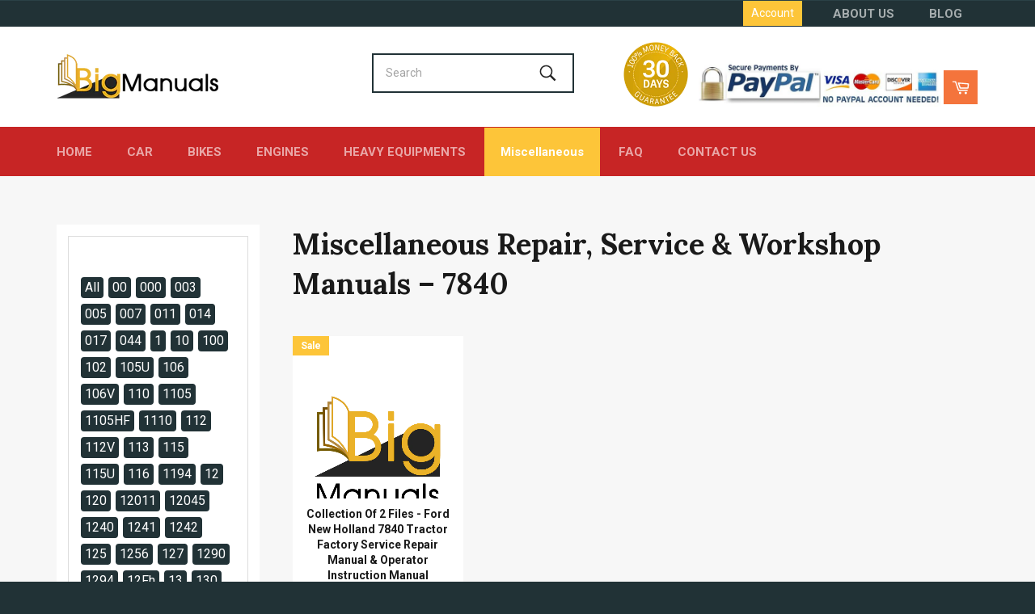

--- FILE ---
content_type: text/html; charset=utf-8
request_url: https://big-manuals.com/collections/miscellaneous-repair-service-manuals/7840
body_size: 46386
content:
<!doctype html>
<!--[if IE 9]> <html class="ie9 no-js" lang="en"> <![endif]-->
<!--[if (gt IE 9)|!(IE)]><!--> <html class="no-js" lang="en"> <!--<![endif]-->
<head>

  <meta charset="utf-8">
  <meta http-equiv="X-UA-Compatible" content="IE=edge,chrome=1">
  <meta name="viewport" content="width=device-width,initial-scale=1">
  <meta name="theme-color" content="#213236">
  
<meta name="keywords" content="JCB Repair Manuals, JCB Service Manuals, JCB workshop manuals, CAT Repair Manuals, CAT Service Manuals, CAT workshop manuals, Volvo Repair Manuals, Volvo Service Manuals, Volvo workshop manuals, John Deere Repair Manuals, John Deere Service Manuals, John Deere workshop manuals">
  
  
    <link rel="shortcut icon" href="//big-manuals.com/cdn/shop/files/2018-04-20_200x_ccbcc0d1-198b-4ac8-8413-28d309460cc0_32x32.png?v=1614296976" type="image/png">
  

  <link rel="canonical" href="https://big-manuals.com/collections/miscellaneous-repair-service-manuals/7840">
  <title>
  Miscellaneous Repair, Service &amp; Workshop Manuals &ndash; Tagged &quot;7840&quot; &ndash; Big-Manuals
  </title>

  

  <!-- /snippets/social-meta-tags.liquid -->




<meta property="og:site_name" content="Big-Manuals">
<meta property="og:url" content="https://big-manuals.com/collections/miscellaneous-repair-service-manuals/7840">
<meta property="og:title" content="Miscellaneous Repair, Service & Workshop Manuals">
<meta property="og:type" content="product.group">
<meta property="og:description" content="Big Manuals provide all kinds of cars, bikes and heavy machinery workshop repair & service manuals at affordable price. Download your manual today!">

<meta property="og:image" content="http://big-manuals.com/cdn/shop/collections/class_1200x1200.jpg?v=1542435732">
<meta property="og:image:secure_url" content="https://big-manuals.com/cdn/shop/collections/class_1200x1200.jpg?v=1542435732">


  <meta name="twitter:site" content="@https://x.com/bigmanuals13">

<meta name="twitter:card" content="summary_large_image">
<meta name="twitter:title" content="Miscellaneous Repair, Service & Workshop Manuals">
<meta name="twitter:description" content="Big Manuals provide all kinds of cars, bikes and heavy machinery workshop repair & service manuals at affordable price. Download your manual today!">


  <script>
    document.documentElement.className = document.documentElement.className.replace('no-js', 'js');
  </script>

  <link href="//big-manuals.com/cdn/shop/t/17/assets/theme.scss.css?v=62673420258867731961711582011" rel="stylesheet" type="text/css" media="all" />
  
  
  
  <link href="//fonts.googleapis.com/css?family=Roboto:400,700" rel="stylesheet" type="text/css" media="all" />


  
    
    
    <link href="//fonts.googleapis.com/css?family=Lora:400,700" rel="stylesheet" type="text/css" media="all" />
  



  <script>
    window.theme = window.theme || {};

    theme.strings = {
      stockAvailable: "1 available",
      addToCart: "Add to Cart",
      soldOut: "Sold Out",
      unavailable: "Unavailable",
      noStockAvailable: "The item could not be added to your cart because there are not enough in stock.",
      willNotShipUntil: "Will not ship until [date]",
      willBeInStockAfter: "Will be in stock after [date]",
      totalCartDiscount: "You're saving [savings]",
      addressError: "Error looking up that address",
      addressNoResults: "No results for that address",
      addressQueryLimit: "You have exceeded the Google API usage limit. Consider upgrading to a \u003ca href=\"https:\/\/developers.google.com\/maps\/premium\/usage-limits\"\u003ePremium Plan\u003c\/a\u003e.",
      authError: "There was a problem authenticating your Google Maps API Key."
    };
  </script>

  <!--[if (gt IE 9)|!(IE)]><!--><script src="//big-manuals.com/cdn/shop/t/17/assets/lazysizes.min.js?v=56045284683979784691526884972" async="async"></script><!--<![endif]-->
  <!--[if lte IE 9]><script src="//big-manuals.com/cdn/shop/t/17/assets/lazysizes.min.js?v=56045284683979784691526884972"></script><![endif]-->

  

  <!--[if (gt IE 9)|!(IE)]><!--><script src="//big-manuals.com/cdn/shop/t/17/assets/vendor.js?v=39418018684300761971526884973" defer="defer"></script><!--<![endif]-->
  <!--[if lt IE 9]><script src="//big-manuals.com/cdn/shop/t/17/assets/vendor.js?v=39418018684300761971526884973"></script><![endif]-->

  

  <!--[if (gt IE 9)|!(IE)]><!--><script src="//big-manuals.com/cdn/shop/t/17/assets/theme.js?v=88021581230502734051526884972" defer="defer"></script><!--<![endif]-->
  <!--[if lte IE 9]><script src="//big-manuals.com/cdn/shop/t/17/assets/theme.js?v=88021581230502734051526884972"></script><![endif]-->

  
  
  <script>window.performance && window.performance.mark && window.performance.mark('shopify.content_for_header.start');</script><meta name="google-site-verification" content="Wn4J_W-0BRQH_6PF1AdoONeA4kd12zFL1_uDaadIW4A">
<meta id="shopify-digital-wallet" name="shopify-digital-wallet" content="/2117664826/digital_wallets/dialog">
<meta name="shopify-checkout-api-token" content="84ffb51c165f4dacb0f9dc8859e8bbb6">
<meta id="in-context-paypal-metadata" data-shop-id="2117664826" data-venmo-supported="false" data-environment="production" data-locale="en_US" data-paypal-v4="true" data-currency="USD">
<link rel="alternate" type="application/atom+xml" title="Feed" href="/collections/miscellaneous-repair-service-manuals/7840.atom" />
<link rel="alternate" type="application/json+oembed" href="https://big-manuals.com/collections/miscellaneous-repair-service-manuals/7840.oembed">
<script async="async" src="/checkouts/internal/preloads.js?locale=en-US"></script>
<script id="shopify-features" type="application/json">{"accessToken":"84ffb51c165f4dacb0f9dc8859e8bbb6","betas":["rich-media-storefront-analytics"],"domain":"big-manuals.com","predictiveSearch":true,"shopId":2117664826,"locale":"en"}</script>
<script>var Shopify = Shopify || {};
Shopify.shop = "bigmanuals.myshopify.com";
Shopify.locale = "en";
Shopify.currency = {"active":"USD","rate":"1.0"};
Shopify.country = "US";
Shopify.theme = {"name":"mynew","id":32015286330,"schema_name":"Venture","schema_version":"4.2.0","theme_store_id":null,"role":"main"};
Shopify.theme.handle = "null";
Shopify.theme.style = {"id":null,"handle":null};
Shopify.cdnHost = "big-manuals.com/cdn";
Shopify.routes = Shopify.routes || {};
Shopify.routes.root = "/";</script>
<script type="module">!function(o){(o.Shopify=o.Shopify||{}).modules=!0}(window);</script>
<script>!function(o){function n(){var o=[];function n(){o.push(Array.prototype.slice.apply(arguments))}return n.q=o,n}var t=o.Shopify=o.Shopify||{};t.loadFeatures=n(),t.autoloadFeatures=n()}(window);</script>
<script id="shop-js-analytics" type="application/json">{"pageType":"collection"}</script>
<script defer="defer" async type="module" src="//big-manuals.com/cdn/shopifycloud/shop-js/modules/v2/client.init-shop-cart-sync_BApSsMSl.en.esm.js"></script>
<script defer="defer" async type="module" src="//big-manuals.com/cdn/shopifycloud/shop-js/modules/v2/chunk.common_CBoos6YZ.esm.js"></script>
<script type="module">
  await import("//big-manuals.com/cdn/shopifycloud/shop-js/modules/v2/client.init-shop-cart-sync_BApSsMSl.en.esm.js");
await import("//big-manuals.com/cdn/shopifycloud/shop-js/modules/v2/chunk.common_CBoos6YZ.esm.js");

  window.Shopify.SignInWithShop?.initShopCartSync?.({"fedCMEnabled":true,"windoidEnabled":true});

</script>
<script>(function() {
  var isLoaded = false;
  function asyncLoad() {
    if (isLoaded) return;
    isLoaded = true;
    var urls = ["\/\/www.powr.io\/powr.js?powr-token=bigmanuals.myshopify.com\u0026external-type=shopify\u0026shop=bigmanuals.myshopify.com","https:\/\/www.improvedcontactform.com\/icf.js?shop=bigmanuals.myshopify.com","https:\/\/a.mailmunch.co\/widgets\/site-666222-6fffdf74f23d17f45ad4790e2d50861902124252.js?shop=bigmanuals.myshopify.com","\/\/code.tidio.co\/wv9qcesiyq5e9ns7iirq0twmqve66o91.js?shop=bigmanuals.myshopify.com","https:\/\/statics2.kudobuzz.com\/widgets\/widgetloader.js?uid=1090022516b31e0eeca8b0abe98d5bf74cedaf8781913154e27014cf7db308f2e69458ada462dfbf07d79120910267555b\u0026shop=bigmanuals.myshopify.com"];
    for (var i = 0; i < urls.length; i++) {
      var s = document.createElement('script');
      s.type = 'text/javascript';
      s.async = true;
      s.src = urls[i];
      var x = document.getElementsByTagName('script')[0];
      x.parentNode.insertBefore(s, x);
    }
  };
  if(window.attachEvent) {
    window.attachEvent('onload', asyncLoad);
  } else {
    window.addEventListener('load', asyncLoad, false);
  }
})();</script>
<script id="__st">var __st={"a":2117664826,"offset":-28800,"reqid":"22361921-e930-475d-ac75-fa107103d866-1768842652","pageurl":"big-manuals.com\/collections\/miscellaneous-repair-service-manuals\/7840","u":"278b35aadc40","p":"collection","rtyp":"collection","rid":57318146106};</script>
<script>window.ShopifyPaypalV4VisibilityTracking = true;</script>
<script id="captcha-bootstrap">!function(){'use strict';const t='contact',e='account',n='new_comment',o=[[t,t],['blogs',n],['comments',n],[t,'customer']],c=[[e,'customer_login'],[e,'guest_login'],[e,'recover_customer_password'],[e,'create_customer']],r=t=>t.map((([t,e])=>`form[action*='/${t}']:not([data-nocaptcha='true']) input[name='form_type'][value='${e}']`)).join(','),a=t=>()=>t?[...document.querySelectorAll(t)].map((t=>t.form)):[];function s(){const t=[...o],e=r(t);return a(e)}const i='password',u='form_key',d=['recaptcha-v3-token','g-recaptcha-response','h-captcha-response',i],f=()=>{try{return window.sessionStorage}catch{return}},m='__shopify_v',_=t=>t.elements[u];function p(t,e,n=!1){try{const o=window.sessionStorage,c=JSON.parse(o.getItem(e)),{data:r}=function(t){const{data:e,action:n}=t;return t[m]||n?{data:e,action:n}:{data:t,action:n}}(c);for(const[e,n]of Object.entries(r))t.elements[e]&&(t.elements[e].value=n);n&&o.removeItem(e)}catch(o){console.error('form repopulation failed',{error:o})}}const l='form_type',E='cptcha';function T(t){t.dataset[E]=!0}const w=window,h=w.document,L='Shopify',v='ce_forms',y='captcha';let A=!1;((t,e)=>{const n=(g='f06e6c50-85a8-45c8-87d0-21a2b65856fe',I='https://cdn.shopify.com/shopifycloud/storefront-forms-hcaptcha/ce_storefront_forms_captcha_hcaptcha.v1.5.2.iife.js',D={infoText:'Protected by hCaptcha',privacyText:'Privacy',termsText:'Terms'},(t,e,n)=>{const o=w[L][v],c=o.bindForm;if(c)return c(t,g,e,D).then(n);var r;o.q.push([[t,g,e,D],n]),r=I,A||(h.body.append(Object.assign(h.createElement('script'),{id:'captcha-provider',async:!0,src:r})),A=!0)});var g,I,D;w[L]=w[L]||{},w[L][v]=w[L][v]||{},w[L][v].q=[],w[L][y]=w[L][y]||{},w[L][y].protect=function(t,e){n(t,void 0,e),T(t)},Object.freeze(w[L][y]),function(t,e,n,w,h,L){const[v,y,A,g]=function(t,e,n){const i=e?o:[],u=t?c:[],d=[...i,...u],f=r(d),m=r(i),_=r(d.filter((([t,e])=>n.includes(e))));return[a(f),a(m),a(_),s()]}(w,h,L),I=t=>{const e=t.target;return e instanceof HTMLFormElement?e:e&&e.form},D=t=>v().includes(t);t.addEventListener('submit',(t=>{const e=I(t);if(!e)return;const n=D(e)&&!e.dataset.hcaptchaBound&&!e.dataset.recaptchaBound,o=_(e),c=g().includes(e)&&(!o||!o.value);(n||c)&&t.preventDefault(),c&&!n&&(function(t){try{if(!f())return;!function(t){const e=f();if(!e)return;const n=_(t);if(!n)return;const o=n.value;o&&e.removeItem(o)}(t);const e=Array.from(Array(32),(()=>Math.random().toString(36)[2])).join('');!function(t,e){_(t)||t.append(Object.assign(document.createElement('input'),{type:'hidden',name:u})),t.elements[u].value=e}(t,e),function(t,e){const n=f();if(!n)return;const o=[...t.querySelectorAll(`input[type='${i}']`)].map((({name:t})=>t)),c=[...d,...o],r={};for(const[a,s]of new FormData(t).entries())c.includes(a)||(r[a]=s);n.setItem(e,JSON.stringify({[m]:1,action:t.action,data:r}))}(t,e)}catch(e){console.error('failed to persist form',e)}}(e),e.submit())}));const S=(t,e)=>{t&&!t.dataset[E]&&(n(t,e.some((e=>e===t))),T(t))};for(const o of['focusin','change'])t.addEventListener(o,(t=>{const e=I(t);D(e)&&S(e,y())}));const B=e.get('form_key'),M=e.get(l),P=B&&M;t.addEventListener('DOMContentLoaded',(()=>{const t=y();if(P)for(const e of t)e.elements[l].value===M&&p(e,B);[...new Set([...A(),...v().filter((t=>'true'===t.dataset.shopifyCaptcha))])].forEach((e=>S(e,t)))}))}(h,new URLSearchParams(w.location.search),n,t,e,['guest_login'])})(!0,!0)}();</script>
<script integrity="sha256-4kQ18oKyAcykRKYeNunJcIwy7WH5gtpwJnB7kiuLZ1E=" data-source-attribution="shopify.loadfeatures" defer="defer" src="//big-manuals.com/cdn/shopifycloud/storefront/assets/storefront/load_feature-a0a9edcb.js" crossorigin="anonymous"></script>
<script data-source-attribution="shopify.dynamic_checkout.dynamic.init">var Shopify=Shopify||{};Shopify.PaymentButton=Shopify.PaymentButton||{isStorefrontPortableWallets:!0,init:function(){window.Shopify.PaymentButton.init=function(){};var t=document.createElement("script");t.src="https://big-manuals.com/cdn/shopifycloud/portable-wallets/latest/portable-wallets.en.js",t.type="module",document.head.appendChild(t)}};
</script>
<script data-source-attribution="shopify.dynamic_checkout.buyer_consent">
  function portableWalletsHideBuyerConsent(e){var t=document.getElementById("shopify-buyer-consent"),n=document.getElementById("shopify-subscription-policy-button");t&&n&&(t.classList.add("hidden"),t.setAttribute("aria-hidden","true"),n.removeEventListener("click",e))}function portableWalletsShowBuyerConsent(e){var t=document.getElementById("shopify-buyer-consent"),n=document.getElementById("shopify-subscription-policy-button");t&&n&&(t.classList.remove("hidden"),t.removeAttribute("aria-hidden"),n.addEventListener("click",e))}window.Shopify?.PaymentButton&&(window.Shopify.PaymentButton.hideBuyerConsent=portableWalletsHideBuyerConsent,window.Shopify.PaymentButton.showBuyerConsent=portableWalletsShowBuyerConsent);
</script>
<script data-source-attribution="shopify.dynamic_checkout.cart.bootstrap">document.addEventListener("DOMContentLoaded",(function(){function t(){return document.querySelector("shopify-accelerated-checkout-cart, shopify-accelerated-checkout")}if(t())Shopify.PaymentButton.init();else{new MutationObserver((function(e,n){t()&&(Shopify.PaymentButton.init(),n.disconnect())})).observe(document.body,{childList:!0,subtree:!0})}}));
</script>
<link id="shopify-accelerated-checkout-styles" rel="stylesheet" media="screen" href="https://big-manuals.com/cdn/shopifycloud/portable-wallets/latest/accelerated-checkout-backwards-compat.css" crossorigin="anonymous">
<style id="shopify-accelerated-checkout-cart">
        #shopify-buyer-consent {
  margin-top: 1em;
  display: inline-block;
  width: 100%;
}

#shopify-buyer-consent.hidden {
  display: none;
}

#shopify-subscription-policy-button {
  background: none;
  border: none;
  padding: 0;
  text-decoration: underline;
  font-size: inherit;
  cursor: pointer;
}

#shopify-subscription-policy-button::before {
  box-shadow: none;
}

      </style>

<script>window.performance && window.performance.mark && window.performance.mark('shopify.content_for_header.end');</script>
  
 <!-- Hotjar Tracking Code for https://big-manuals.com/ -->
<script>
    (function(h,o,t,j,a,r){
        h.hj=h.hj||function(){(h.hj.q=h.hj.q||[]).push(arguments)};
        h._hjSettings={hjid:1252962,hjsv:6};
        a=o.getElementsByTagName('head')[0];
        r=o.createElement('script');r.async=1;
        r.src=t+h._hjSettings.hjid+j+h._hjSettings.hjsv;
        a.appendChild(r);
    })(window,document,'https://static.hotjar.com/c/hotjar-','.js?sv=');
</script>
  
<!-- Global site tag (gtag.js) - Google Ads: 761808093 -->
<script async src="https://www.googletagmanager.com/gtag/js?id=AW-761808093"></script>
<script>
  window.dataLayer = window.dataLayer || [];
  function gtag(){dataLayer.push(arguments);}
  gtag('js', new Date());

  gtag('config', 'AW-761808093');
</script>
  <style>
    .home-class li:nth-child(2) {
    display: none;
}
.home-class li:nth-child(3) {
    display: none;
}
    .site-nav-1 li {
    display: inline-block;
}
.site-nav-1 {
    margin-left: -20px;
    white-space: nowrap;
}
    header.top-header .grid--table>.grid__item {
    float: right;
    display: inline-block;
    vertical-align: middle;
    padding-left: 0;
}
    ul.site-nav-1 {
    float: right;
    margin-left: 28px;
}
.customer-login-links a {
    padding: 6px 10px;
}
    .site-nav-1 a.site-nav__link {
    padding: 10px 20px;
}
    button#SiteNavCompressed {
    display: none;
}
    ul#SiteNav {
    display: block !important;
}
    .menu-sidebar {
    min-width: 250px;
    width: 22%;
    float: left;
}
.inner_content {
    width: 78%;
    float: left;
    padding-left: 40px;
}
    .menu-sidebar {
    min-width: 250px;
    width: 22%;
    float: left;
    background: #fff;
    padding: 30px;
    outline: 1px solid #ddd;
    outline-offset: -15px;
}
    #shopify-section-menu-sidebar ul.parent li {
    list-style: none;
}
    #shopify-section-menu-sidebar ul.parent li a {
    font-size: 16px;
    padding: 7px 0px;
    display: block;
    color: #213236;
}
    #shopify-section-menu-sidebar ul.parent li ul.child {
    padding-left: 15px;
}
    #shopify-section-menu-sidebar ul.parent li a {
    font-size: 16px;
    padding: 4px 0px;
    display: block;
    color: #213236;
}
    #shopify-section-menu-sidebar ul.parent li ul.child {
    padding-left: 15px;
    background: #f7f7f7;
    padding-top: 10px;
    padding-bottom: 10px;
    margin-bottom: 10px;
}
    #shopify-section-menu-sidebar ul.parent li ul.child li a
    {
      font-size:14px;
    }
    header.site-header.page-element.is-moved-by-drawer .nav-bar:after
    {
      background:#c72525 !important;
    }
    .site-nav-1 a.site-nav__link {
    padding: 6px 20px;
}
    .site-footer
    {
      clear:both;
    }
    form.site-header__search.small--hide {
    display: none;
}
    form.drawer__search {
    position: relative;
    z-index: 99999;
    width: 250px;
    right:-11px;
    top: 14px;
    padding: 2px;
          background: #213236;
}
#SiteNavSearchCart .header-payment-imgs_big
    {
      width:300px;
    }
    header.site-header .nav-bar
    {
      border-color: #c72525;
    }
    
    @media (max-width:992px)
      {
                
a.site-header__link.site-header__cart
        {
          margin-top:-11px !important;
          z-index: 999999;
      }
        #SiteNavSearchCart .header-payment-imgs_big {
  width: 284px;
    float: right;
    margin-top: 56px;
}

        #SiteNavSearchCart img {
    width: 80px;
              margin-top: 48px;

}
        a.site-header__link.site-header__cart {
    margin-top: -11px !important;
    z-index: 999999;
    position: absolute;
    right: 30px;
    top: 15px;
}
        form.drawer__search {
    position: relative;
    z-index: 99999;
    width: 250px;
    right: -137px;
    top: -16px;
    padding: 2px;
    background: #213236;
}
      }
    
    @media (max-width:767px)
      {
   
form.drawer__search {
    position: absolute;
    z-index: 99999;
    width: 250px;
    right: 24px;
    top: 6px;
    padding: 2px;
    background: #213236;
}
        #SiteNavSearchCart .header-payment-imgs_big {
    width: 319px;
    float: right;
    margin-top: 56px;
}
        a.site-header__link.site-header__cart {
    margin-top: -11px !important;
    z-index: 999999;
    position: absolute;
    right: auto;
    top: 23px;
    float: left;
    margin-left: 0;
}
        .small--one-half
        {
          
    width: 100% !important;
        }
        a.site-header__link.site-header__cart
        {
          float:right;
          position:relative;
        }
      }
    @media (max-width:524px)
      {
        #SiteNavSearchCart .header-payment-imgs_big {
    width: 207px;
    float: right;
    margin-top: 0;
}
        #SiteNavSearchCart img {
    width: 78px;
    margin-top: -15px;
}
        header.site-header.page-element.is-moved-by-drawer .grid__item.small--one-quarter.medium-up--one-third.small--text-center {
    display: block;
    width: 100%;
    position: absolute;
    left: 0px;
              top: 2px;
}
        #SiteNavSearchCart img {
    width: 78px;
    margin-top: -20px;
    margin-right: 12px;
}
      form.drawer__search {
    position: relative;
    z-index: 99999;
    width: 209px;
    right: 0;
    top: -3px;
    padding: 2px;
    background: #213236;
    margin-top: 46px;
    left: 16px;
}    #SiteNavSearchCart img
        {
          display:none;
        }
        a.site-header__link.site-header__cart {
    float: right;
    position: relative;
    position: absolute;
    right: 11px;
    top: 16px;
}
      }
    
    </style>
<meta name="google-site-verification" content="X1lp1lwRY6SF7piQKsIhIUWs50s0FWLm2iffVUTapA0" />
<!-- BEGIN app block: shopify://apps/buddha-mega-menu-navigation/blocks/megamenu/dbb4ce56-bf86-4830-9b3d-16efbef51c6f -->
<script>
        var productImageAndPrice = [],
            collectionImages = [],
            articleImages = [],
            mmLivIcons = false,
            mmFlipClock = false,
            mmFixesUseJquery = false,
            mmNumMMI = 6,
            mmSchemaTranslation = {},
            mmMenuStrings =  [] ,
            mmShopLocale = "en",
            mmShopLocaleCollectionsRoute = "/collections",
            mmSchemaDesignJSON = [{"action":"design","setting":"font_family","value":"Default"},{"action":"design","setting":"tree_sub_direction","value":"set_tree_auto"},{"action":"design","setting":"button_background_hover_color","value":"#0d8781"},{"action":"design","setting":"link_hover_color","value":"#0da19a"},{"action":"design","setting":"button_background_color","value":"#0da19a"},{"action":"design","setting":"link_color","value":"#4e4e4e"},{"action":"design","setting":"background_hover_color","value":"#f9f9f9"},{"action":"design","setting":"background_color","value":"#ffffff"},{"action":"design","setting":"button_text_hover_color","value":"#ffffff"},{"action":"design","setting":"button_text_color","value":"#ffffff"},{"action":"design","setting":"font_size","value":"13px"},{"action":"design","setting":"text_color","value":"#222222"},{"action":"design","setting":"vertical_text_color","value":"#4e4e4e"},{"action":"design","setting":"vertical_link_color","value":"#4e4e4e"},{"action":"design","setting":"vertical_link_hover_color","value":"#0da19a"},{"action":"design","setting":"vertical_font_size","value":"13px"}],
            mmDomChangeSkipUl = "",
            buddhaMegaMenuShop = "bigmanuals.myshopify.com",
            mmWireframeCompression = "0",
            mmExtensionAssetUrl = "https://cdn.shopify.com/extensions/019abe06-4a3f-7763-88da-170e1b54169b/mega-menu-151/assets/";var bestSellersHTML = '';var newestProductsHTML = '';/* get link lists api */
        var linkLists={"main-menu" : {"title":"Our Links", "items":["/","/pages/about-us","/blogs/news","/pages/cars-repair-service-manuals","/pages/bikes-repair-service-manuals","/pages/engine-repairs-service-manuals","/pages/heavy-machinery-repair-service-manuals","/collections/miscellaneous-repair-service-manuals","/pages/faq","/pages/contact-us",]},"footer" : {"title":"Footer menu", "items":["/search",]},"categories" : {"title":"Online Manuals", "items":["/pages/cars-repair-service-manuals","/pages/heavy-machinery-repair-service-manuals","/pages/bikes-repair-service-manuals","/pages/engine-repairs-service-manuals","/pages/engine-repairs-service-manuals","/collections/miscellaneous-repair-service-manuals",]},"top-header-menu" : {"title":"Top Header Menu", "items":["/pages/about-us","/blogs/news",]},"siderbar_menu" : {"title":"siderbar menu", "items":["/pages/cars-repair-service-manuals","/pages/bikes-repair-service-manuals","/pages/engine-repairs-service-manuals","/pages/heavy-machinery-repair-service-manuals","/collections/miscellaneous-repair-service-manuals",]},"customer-account-main-menu" : {"title":"Customer account main menu", "items":["/","https://shopify.com/2117664826/account/orders?locale=en&amp;region_country=US",]},};/*ENDPARSE*/

        

        /* set product prices *//* get the collection images *//* get the article images *//* customer fixes */
        var mmThemeFixesBeforeInit = function(){ /* generic mobile menu toggle translate effect */ document.addEventListener("toggleSubmenu", function (e) { var pc = document.querySelector("#PageContainer"); var mm = document.querySelector("#MobileNav"); if (pc && mm && typeof e.mmMobileHeight != "undefined"){ var pcStyle = pc.getAttribute("style"); if (pcStyle && pcStyle.indexOf("translate3d") != -1) { pc.style.transform = "translate3d(0px, "+ e.mmMobileHeight +"px, 0px)"; } } }); mmAddStyle(" .header__icons {z-index: 1003;} "); if (document.querySelectorAll(".sf-menu-links,ul.sf-nav").length == 2) { customMenuUls=".sf-menu-links,ul.sf-nav"; mmHorizontalMenus="ul.sf-nav"; mmVerticalMenus=".sf-menu-links"; mmAddStyle("@media screen and (min-width:1280px) { .sf-header__desktop {display: block !important;} }"); } window.mmLoadFunction = function(){ setTimeout(function(){ var m = document.querySelector("#megamenu_level__1"); if (m && m.matches(".vertical-mega-menu")) reinitMenus("#megamenu_level__1"); },100); }; if (document.readyState !== "loading") { mmLoadFunction(); } else { document.removeEventListener("DOMContentLoaded", mmLoadFunction); document.addEventListener("DOMContentLoaded", mmLoadFunction); } }; var mmThemeFixesBefore = function(){ window.buddhaFilterLiElements = function(liElements){ var elements = []; for (var i=0; i<liElements.length; i++) { if (liElements[i].querySelector("[href=\"/cart\"]") == null) { elements.push(liElements[i]); } } return elements; }; if (tempMenuObject.u.matches("#mobile_menu, #velaMegamenu .nav, #SiteNav, #siteNav")) { tempMenuObject.forceMenu = true; tempMenuObject.skipCheck = true; tempMenuObject.liItems = buddhaFilterLiElements(mmNot(tempMenuObject.u.children, ".search_container,.site-nav__item_cart")); } else if (tempMenuObject.u.matches(".main_nav .nav .menu")) { var numMenusApplied = 0, numMenusAppliedSticky = 0; mmForEach(document, ".main_nav .nav .menu", function(el){ if (el.closest(".sticky_nav") == null) { if (el.querySelector(".buddha-menu-item")) { numMenusApplied++; } } else { if (el.querySelector(".buddha-menu-item")) { numMenusAppliedSticky++; } } }); if (((tempMenuObject.u.closest(".sticky_nav")) && (numMenusAppliedSticky < 1)) || ((tempMenuObject.u.closest(".sticky_nav")) && (numMenusApplied < 1))) { tempMenuObject.forceMenu = true; tempMenuObject.skipCheck = true; tempMenuObject.liItems = buddhaFilterLiElements(mmNot(tempMenuObject.u.children, ".search_container,.site-nav__item_cart")); } } else if (tempMenuObject.u.matches("#mobile-menu:not(.mm-menu)") && tempMenuObject.u.querySelector(".hamburger,.shifter-handle") == null) { tempMenuObject.forceMenu = true; tempMenuObject.skipCheck = true; tempMenuObject.liItems = buddhaFilterLiElements(tempMenuObject.u.children); } else if (tempMenuObject.u.matches("#accessibleNav") && tempMenuObject.u.closest("#topnav2") == null) { tempMenuObject.forceMenu = true; tempMenuObject.skipCheck = true; tempMenuObject.liItems = buddhaFilterLiElements(mmNot(tempMenuObject.u.children, ".customer-navlink")); } else if (tempMenuObject.u.matches("#megamenu_level__1")) { tempMenuObject.forceMenu = true; tempMenuObject.skipCheck = true; tempMenuObject.liClasses = "level_1__item"; tempMenuObject.aClasses = "level_1__link"; tempMenuObject.liItems = buddhaFilterLiElements(tempMenuObject.u.children); } else if (tempMenuObject.u.matches(".mobile-nav__items")) { tempMenuObject.forceMenu = true; tempMenuObject.skipCheck = true; tempMenuObject.liClasses = "mobile-nav__item"; tempMenuObject.aClasses = "mobile-nav__link"; tempMenuObject.liItems = buddhaFilterLiElements(tempMenuObject.u.children); } else if (tempMenuObject.u.matches("#NavDrawer > .mobile-nav") && document.querySelector(".mobile-nav>.buddha-menu-item") == null ) { tempMenuObject.forceMenu = true; tempMenuObject.skipCheck = true; tempMenuObject.liClasses = "mobile-nav__item"; tempMenuObject.aClasses = "mobile-nav__link"; tempMenuObject.liItems = buddhaFilterLiElements(mmNot(tempMenuObject.u.children, ".mobile-nav__search")); } else if (tempMenuObject.u.matches(".mobile-nav-wrapper > .mobile-nav")) { tempMenuObject.forceMenu = true; tempMenuObject.skipCheck = true; tempMenuObject.liClasses = "mobile-nav__item border-bottom"; tempMenuObject.aClasses = "mobile-nav__link"; tempMenuObject.liItems = buddhaFilterLiElements(mmNot(tempMenuObject.u.children, ".mobile-nav__search")); } else if (tempMenuObject.u.matches("#nav .mm-panel .mm-listview")) { tempMenuObject.forceMenu = true; tempMenuObject.skipCheck = true; tempMenuObject.liItems = buddhaFilterLiElements(tempMenuObject.u.children); var firstMmPanel = true; mmForEach(document, "#nav>.mm-panels>.mm-panel", function(el){ if (firstMmPanel) { firstMmPanel = false; el.classList.remove("mm-hidden"); el.classList.remove("mm-subopened"); } else { el.parentElement.removeChild(el); } }); } else if (tempMenuObject.u.matches(".SidebarMenu__Nav--primary")) { tempMenuObject.forceMenu = true; tempMenuObject.skipCheck = true; tempMenuObject.liClasses = "Collapsible"; tempMenuObject.aClasses = "Collapsible__Button Heading u-h6"; tempMenuObject.liItems = buddhaFilterLiElements(tempMenuObject.u.children); } else if (tempMenuObject.u.matches(".mm_menus_ul")) { tempMenuObject.forceMenu = true; tempMenuObject.skipCheck = true; tempMenuObject.liClasses = "ets_menu_item"; tempMenuObject.aClasses = "mm-nowrap"; tempMenuObject.liItems = buddhaFilterLiElements(tempMenuObject.u.children); mmAddStyle(" .horizontal-mega-menu > .buddha-menu-item > a {white-space: nowrap;} ", "mmThemeCStyle"); } else if (tempMenuObject.u.matches("#accordion")) { tempMenuObject.forceMenu = true; tempMenuObject.skipCheck = true; tempMenuObject.liClasses = ""; tempMenuObject.aClasses = ""; tempMenuObject.liItems = tempMenuObject.u.children; } else if (tempMenuObject.u.matches(".mobile-menu__panel:first-child .mobile-menu__nav")) { tempMenuObject.forceMenu = true; tempMenuObject.skipCheck=true; tempMenuObject.liClasses = "mobile-menu__nav-item"; tempMenuObject.aClasses = "mobile-menu__nav-link"; tempMenuObject.liItems = tempMenuObject.u.children; } else if (tempMenuObject.u.matches("#nt_menu_id")) { tempMenuObject.forceMenu = true; tempMenuObject.skipCheck=true; tempMenuObject.liClasses = "menu-item type_simple"; tempMenuObject.aClasses = "lh__1 flex al_center pr"; tempMenuObject.liItems = tempMenuObject.u.children; } else if (tempMenuObject.u.matches("#menu_mb_cat")) { tempMenuObject.forceMenu = true; tempMenuObject.skipCheck=true; tempMenuObject.liClasses = "menu-item type_simple"; tempMenuObject.aClasses = ""; tempMenuObject.liItems = tempMenuObject.u.children; } else if (tempMenuObject.u.matches("#menu_mb_ul")) { tempMenuObject.forceMenu = true; tempMenuObject.skipCheck=true; tempMenuObject.liClasses = "menu-item only_icon_false"; tempMenuObject.aClasses = ""; tempMenuObject.liItems = mmNot(tempMenuObject.u.children, "#customer_login_link,#customer_register_link,#item_mb_help", true); mmAddStyle(" #menu_mb_ul.vertical-mega-menu li.buddha-menu-item>a {display: flex !important;} #menu_mb_ul.vertical-mega-menu li.buddha-menu-item>a>.mm-title {padding: 0 !important;} ", "mmThemeStyle"); } else if (tempMenuObject.u.matches(".header__inline-menu > .list-menu")) { tempMenuObject.forceMenu = true; tempMenuObject.skipCheck=true; tempMenuObject.liClasses = ""; tempMenuObject.aClasses = "header__menu-item list-menu__item link focus-inset"; tempMenuObject.liItems = tempMenuObject.u.children; } else if (tempMenuObject.u.matches(".menu-drawer__navigation>.list-menu")) { tempMenuObject.forceMenu = true; tempMenuObject.skipCheck=true; tempMenuObject.liClasses = ""; tempMenuObject.aClasses = "menu-drawer__menu-item list-menu__item link link--text focus-inset"; tempMenuObject.liItems = tempMenuObject.u.children; } else if (tempMenuObject.u.matches(".header__menu-items")) { tempMenuObject.forceMenu = true; tempMenuObject.skipCheck = true; tempMenuObject.liClasses = "navbar-item header__item has-mega-menu"; tempMenuObject.aClasses = "navbar-link header__link"; tempMenuObject.liItems = tempMenuObject.u.children; mmAddStyle(" .horizontal-mega-menu .buddha-menu-item>a:after{content: none;} ", "mmThemeStyle"); } else if (tempMenuObject.u.matches(".header__navigation")) { tempMenuObject.forceMenu = true; tempMenuObject.skipCheck = true; tempMenuObject.liClasses = "header__nav-item"; tempMenuObject.aClasses = ""; tempMenuObject.liItems = tempMenuObject.u.children; } else if (tempMenuObject.u.matches(".slide-nav")) { mmVerticalMenus=".slide-nav"; tempMenuObject.forceMenu = true; tempMenuObject.skipCheck = true; tempMenuObject.liClasses = "slide-nav__item"; tempMenuObject.aClasses = "slide-nav__link"; tempMenuObject.liItems = tempMenuObject.u.children; } else if (tempMenuObject.u.matches(".header__links-list")) { tempMenuObject.forceMenu = true; tempMenuObject.skipCheck = true; tempMenuObject.liClasses = ""; tempMenuObject.aClasses = ""; tempMenuObject.liItems = tempMenuObject.u.children; mmAddStyle(".header__left,.header__links {overflow: visible !important; }"); } else if (tempMenuObject.u.matches("#menu-main-navigation,#menu-mobile-nav,#t4s-menu-drawer")) { tempMenuObject.forceMenu = true; tempMenuObject.skipCheck=true; tempMenuObject.liClasses = ""; tempMenuObject.aClasses = ""; tempMenuObject.liItems = tempMenuObject.u.children; } else if (tempMenuObject.u.matches(".nav-desktop:first-child > .nav-desktop__tier-1")) { tempMenuObject.forceMenu = true; tempMenuObject.skipCheck=true; tempMenuObject.liClasses = "nav-desktop__tier-1-item"; tempMenuObject.aClasses = "nav-desktop__tier-1-link"; tempMenuObject.liItems = tempMenuObject.u.children; } else if (tempMenuObject.u.matches(".mobile-nav") && tempMenuObject.u.querySelector(".appear-animation.appear-delay-2") != null) { tempMenuObject.forceMenu = true; tempMenuObject.skipCheck=true; tempMenuObject.liClasses = "mobile-nav__item appear-animation appear-delay-3"; tempMenuObject.aClasses = "mobile-nav__link"; tempMenuObject.liItems = mmNot(tempMenuObject.u.children, "a[href*=account],.mobile-nav__spacer", true); } else if (tempMenuObject.u.matches("nav > .list-menu")) { tempMenuObject.forceMenu = true; tempMenuObject.liClasses = ""; tempMenuObject.aClasses = "header__menu-item list-menu__item link link--text focus-inset"; tempMenuObject.liItems = tempMenuObject.u.children; } else if (tempMenuObject.u.matches(".site-navigation>.navmenu")) { tempMenuObject.forceMenu = true; tempMenuObject.skipCheck=true; tempMenuObject.liClasses = "navmenu-item navmenu-basic__item"; tempMenuObject.aClasses = "navmenu-link navmenu-link-depth-1"; tempMenuObject.liItems = tempMenuObject.u.children; } else if (tempMenuObject.u.matches("nav>.js-accordion-mobile-nav")) { tempMenuObject.skipCheck = true; tempMenuObject.forceMenu = true; tempMenuObject.liClasses = "js-accordion-header c-accordion__header"; tempMenuObject.aClasses = "js-accordion-link c-accordion__link"; tempMenuObject.liItems = mmNot(tempMenuObject.u.children, ".mobile-menu__item"); } else if (tempMenuObject.u.matches(".sf-menu-links")) { tempMenuObject.forceMenu = true; tempMenuObject.skipCheck = true; tempMenuObject.liClasses = "list-none"; tempMenuObject.aClasses = "block px-4 py-3"; tempMenuObject.liItems = tempMenuObject.u.children; } else if (tempMenuObject.u.matches(".sf-nav")) { tempMenuObject.forceMenu = true; tempMenuObject.skipCheck = true; tempMenuObject.liClasses = "sf-menu-item list-none sf-menu-item--no-mega sf-menu-item-parent"; tempMenuObject.aClasses = "block px-4 py-5 flex items-center sf__parent-item"; tempMenuObject.liItems = tempMenuObject.u.children; } else if (tempMenuObject.u.matches(".main-nav:not(.topnav)") && tempMenuObject.u.children.length>2) { tempMenuObject.forceMenu = true; tempMenuObject.skipCheck = true; tempMenuObject.liClasses = "main-nav__tier-1-item"; tempMenuObject.aClasses = "main-nav__tier-1-link"; tempMenuObject.liItems = tempMenuObject.u.children; } else if (tempMenuObject.u.matches(".mobile-nav") && tempMenuObject.u.querySelector(".mobile-nav__item") != null && document.querySelector(".mobile-nav .buddha-menu-item")==null) { tempMenuObject.forceMenu = true; tempMenuObject.skipCheck = true; tempMenuObject.liClasses = "mobile-nav__item"; tempMenuObject.aClasses = "mobile-nav__link"; tempMenuObject.liItems = tempMenuObject.u.children; } else if (tempMenuObject.u.matches("#t4s-nav-ul")) { tempMenuObject.forceMenu = true; tempMenuObject.liClasses = "t4s-type__mega menu-width__cus t4s-menu-item has--children menu-has__offsets"; tempMenuObject.aClasses = "t4s-lh-1 t4s-d-flex t4s-align-items-center t4s-pr"; tempMenuObject.liItems = tempMenuObject.u.children; } else if (tempMenuObject.u.matches("#menu-mb__ul")) { tempMenuObject.forceMenu = true; tempMenuObject.liClasses = "t4s-menu-item t4s-item-level-0"; tempMenuObject.aClasses = ""; tempMenuObject.liItems = mmNot(tempMenuObject.u.children, "#item_mb_wis,#item_mb_sea,#item_mb_acc,#item_mb_help"); } /* try to find li and a classes for requested menu if they are not set */ if (tempMenuObject.skipCheck == true) { var _links=[]; var keys = Object.keys(linkLists); for (var i=0; i<keys.length; i++) { if (selectedMenu == keys[i]) { _links = linkLists[keys[i]].items; break; } } mmForEachChild(tempMenuObject.u, "LI", function(li){ var href = null; var a = li.querySelector("a"); if (a) href = a.getAttribute("href"); if (href == null || (href != null && (href.substr(0,1) == "#" || href==""))){ var a2 = li.querySelector((!!document.documentMode) ? "* + a" : "a:nth-child(2)"); if (a2) { href = a2.getAttribute("href"); a = a2; } } if (href == null || (href != null && (href.substr(0,1) == "#" || href==""))) { var a2 = li.querySelector("a>a"); if (a2) { href = a2.getAttribute("href"); a = a2; } } /* stil no matching href, search all children a for a matching href */ if (href == null || (href != null && (href.substr(0,1) == "#" || href==""))) { var a2 = li.querySelectorAll("a[href]"); for (var i=0; i<a2.length; i++) { var href2 = a2[i].getAttribute("href"); if (_links[tempMenuObject.elementFits] != undefined && href2 == _links[tempMenuObject.elementFits]) { href = href2; a = a2[i]; break; } } } if (_links[tempMenuObject.elementFits] != undefined && href == _links[tempMenuObject.elementFits]) { if (tempMenuObject.liClasses == undefined) { tempMenuObject.liClasses = ""; } tempMenuObject.liClasses = concatClasses(li.getAttribute("class"), tempMenuObject.liClasses); if (tempMenuObject.aClasses == undefined) { tempMenuObject.aClasses = ""; } if (a) tempMenuObject.aClasses = concatClasses(a.getAttribute("class"), tempMenuObject.aClasses); tempMenuObject.elementFits++; } else if (tempMenuObject.elementFits > 0 && tempMenuObject.elementFits != _links.length) { tempMenuObject.elementFits = 0; if (href == _links[0]) { tempMenuObject.elementFits = 1; } } }); } }; 
        

        var mmWireframe = {"html" : "<li class=\"buddha-menu-item\"  ><a data-href=\"/\" href=\"/\" aria-label=\"Home\" data-no-instant=\"\" onclick=\"mmGoToPage(this, event); return false;\"  ><span class=\"mm-title\">Home</span></a></li><li class=\"buddha-menu-item\"  ><a data-href=\"/pages/about-us\" href=\"/pages/about-us\" aria-label=\"About Us\" data-no-instant=\"\" onclick=\"mmGoToPage(this, event); return false;\"  ><span class=\"mm-title\">About Us</span></a></li><li class=\"buddha-menu-item\"  ><a data-href=\"/pages/blog\" href=\"/pages/blog\" aria-label=\"Blog\" data-no-instant=\"\" onclick=\"mmGoToPage(this, event); return false;\"  ><span class=\"mm-title\">Blog</span></a></li><li class=\"buddha-menu-item\"  ><a data-href=\"/pages/faq\" href=\"/pages/faq\" aria-label=\"Faq\" data-no-instant=\"\" onclick=\"mmGoToPage(this, event); return false;\"  ><span class=\"mm-title\">Faq</span></a></li><li class=\"buddha-menu-item\"  ><a data-href=\"no-link\" href=\"javascript:void(0);\" aria-label=\"Category\" data-no-instant=\"\" onclick=\"return toggleSubmenu(this);\"  ><span class=\"mm-title\">Category</span><i class=\"mm-arrow mm-angle-down\" aria-hidden=\"true\"></i><span class=\"toggle-menu-btn\" style=\"display:none;\" title=\"Toggle menu\" onclick=\"return toggleSubmenu(this)\"><span class=\"mm-arrow-icon\"><span class=\"bar-one\"></span><span class=\"bar-two\"></span></span></span></a><ul class=\"mm-submenu tree  small \"><li data-href=\"no-link\" href=\"javascript:void(0);\" aria-label=\"CAR\" data-no-instant=\"\" onclick=\"return toggleSubmenu(this);\"  ><a data-href=\"no-link\" href=\"javascript:void(0);\" aria-label=\"CAR\" data-no-instant=\"\" onclick=\"return toggleSubmenu(this);\"  ><span class=\"mm-title\">CAR</span><i class=\"mm-arrow mm-angle-down\" aria-hidden=\"true\"></i><span class=\"toggle-menu-btn\" style=\"display:none;\" title=\"Toggle menu\" onclick=\"return toggleSubmenu(this)\"><span class=\"mm-arrow-icon\"><span class=\"bar-one\"></span><span class=\"bar-two\"></span></span></span></a><ul class=\"mm-submenu tree  small mm-last-level\"><li data-href=\"/collections/products12\" href=\"/collections/products12\" aria-label=\"Toyota\" data-no-instant=\"\" onclick=\"mmGoToPage(this, event); return false;\"  ><a data-href=\"/collections/products12\" href=\"/collections/products12\" aria-label=\"Toyota\" data-no-instant=\"\" onclick=\"mmGoToPage(this, event); return false;\"  ><span class=\"mm-title\">Toyota</span></a></li><li data-href=\"/collections/products12\" href=\"/collections/products12\" aria-label=\"Honda\" data-no-instant=\"\" onclick=\"mmGoToPage(this, event); return false;\"  ><a data-href=\"/collections/products12\" href=\"/collections/products12\" aria-label=\"Honda\" data-no-instant=\"\" onclick=\"mmGoToPage(this, event); return false;\"  ><span class=\"mm-title\">Honda</span></a></li><li data-href=\"/collections/products12\" href=\"/collections/products12\" aria-label=\"Camry\" data-no-instant=\"\" onclick=\"mmGoToPage(this, event); return false;\"  ><a data-href=\"/collections/products12\" href=\"/collections/products12\" aria-label=\"Camry\" data-no-instant=\"\" onclick=\"mmGoToPage(this, event); return false;\"  ><span class=\"mm-title\">Camry</span></a></li><li data-href=\"/collections/products12\" href=\"/collections/products12\" aria-label=\"Mercedes\" data-no-instant=\"\" onclick=\"mmGoToPage(this, event); return false;\"  ><a data-href=\"/collections/products12\" href=\"/collections/products12\" aria-label=\"Mercedes\" data-no-instant=\"\" onclick=\"mmGoToPage(this, event); return false;\"  ><span class=\"mm-title\">Mercedes</span></a></li><li data-href=\"/collections/products12\" href=\"/collections/products12\" aria-label=\"Audi\" data-no-instant=\"\" onclick=\"mmGoToPage(this, event); return false;\"  ><a data-href=\"/collections/products12\" href=\"/collections/products12\" aria-label=\"Audi\" data-no-instant=\"\" onclick=\"mmGoToPage(this, event); return false;\"  ><span class=\"mm-title\">Audi</span></a></li><li data-href=\"/collections/products12\" href=\"/collections/products12\" aria-label=\"BMW\" data-no-instant=\"\" onclick=\"mmGoToPage(this, event); return false;\"  ><a data-href=\"/collections/products12\" href=\"/collections/products12\" aria-label=\"BMW\" data-no-instant=\"\" onclick=\"mmGoToPage(this, event); return false;\"  ><span class=\"mm-title\">BMW</span></a></li><li data-href=\"/collections/products12\" href=\"/collections/products12\" aria-label=\"Mitsubishi\" data-no-instant=\"\" onclick=\"mmGoToPage(this, event); return false;\"  ><a data-href=\"/collections/products12\" href=\"/collections/products12\" aria-label=\"Mitsubishi\" data-no-instant=\"\" onclick=\"mmGoToPage(this, event); return false;\"  ><span class=\"mm-title\">Mitsubishi</span></a></li><li data-href=\"/collections/products12\" href=\"/collections/products12\" aria-label=\"Swift\" data-no-instant=\"\" onclick=\"mmGoToPage(this, event); return false;\"  ><a data-href=\"/collections/products12\" href=\"/collections/products12\" aria-label=\"Swift\" data-no-instant=\"\" onclick=\"mmGoToPage(this, event); return false;\"  ><span class=\"mm-title\">Swift</span></a></li><li data-href=\"/collections/products12\" href=\"/collections/products12\" aria-label=\"Ford\" data-no-instant=\"\" onclick=\"mmGoToPage(this, event); return false;\"  ><a data-href=\"/collections/products12\" href=\"/collections/products12\" aria-label=\"Ford\" data-no-instant=\"\" onclick=\"mmGoToPage(this, event); return false;\"  ><span class=\"mm-title\">Ford</span></a></li><li data-href=\"/collections/products12\" href=\"/collections/products12\" aria-label=\"Nissan\" data-no-instant=\"\" onclick=\"mmGoToPage(this, event); return false;\"  ><a data-href=\"/collections/products12\" href=\"/collections/products12\" aria-label=\"Nissan\" data-no-instant=\"\" onclick=\"mmGoToPage(this, event); return false;\"  ><span class=\"mm-title\">Nissan</span></a></li><li data-href=\"/collections/products12\" href=\"/collections/products12\" aria-label=\"Datsun\" data-no-instant=\"\" onclick=\"mmGoToPage(this, event); return false;\"  ><a data-href=\"/collections/products12\" href=\"/collections/products12\" aria-label=\"Datsun\" data-no-instant=\"\" onclick=\"mmGoToPage(this, event); return false;\"  ><span class=\"mm-title\">Datsun</span></a></li><li data-href=\"/collections/products12\" href=\"/collections/products12\" aria-label=\"Fiat\" data-no-instant=\"\" onclick=\"mmGoToPage(this, event); return false;\"  ><a data-href=\"/collections/products12\" href=\"/collections/products12\" aria-label=\"Fiat\" data-no-instant=\"\" onclick=\"mmGoToPage(this, event); return false;\"  ><span class=\"mm-title\">Fiat</span></a></li><li data-href=\"/collections/products12\" href=\"/collections/products12\" aria-label=\"Holden Isuzu\" data-no-instant=\"\" onclick=\"mmGoToPage(this, event); return false;\"  ><a data-href=\"/collections/products12\" href=\"/collections/products12\" aria-label=\"Holden Isuzu\" data-no-instant=\"\" onclick=\"mmGoToPage(this, event); return false;\"  ><span class=\"mm-title\">Holden Isuzu</span></a></li><li data-href=\"/collections/products12\" href=\"/collections/products12\" aria-label=\"Hyundai\" data-no-instant=\"\" onclick=\"mmGoToPage(this, event); return false;\"  ><a data-href=\"/collections/products12\" href=\"/collections/products12\" aria-label=\"Hyundai\" data-no-instant=\"\" onclick=\"mmGoToPage(this, event); return false;\"  ><span class=\"mm-title\">Hyundai</span></a></li><li data-href=\"/collections/products12\" href=\"/collections/products12\" aria-label=\"Hummer\" data-no-instant=\"\" onclick=\"mmGoToPage(this, event); return false;\"  ><a data-href=\"/collections/products12\" href=\"/collections/products12\" aria-label=\"Hummer\" data-no-instant=\"\" onclick=\"mmGoToPage(this, event); return false;\"  ><span class=\"mm-title\">Hummer</span></a></li><li data-href=\"/collections/products12\" href=\"/collections/products12\" aria-label=\"Infiniti\" data-no-instant=\"\" onclick=\"mmGoToPage(this, event); return false;\"  ><a data-href=\"/collections/products12\" href=\"/collections/products12\" aria-label=\"Infiniti\" data-no-instant=\"\" onclick=\"mmGoToPage(this, event); return false;\"  ><span class=\"mm-title\">Infiniti</span></a></li><li data-href=\"/collections/products12\" href=\"/collections/products12\" aria-label=\"Jaguar\" data-no-instant=\"\" onclick=\"mmGoToPage(this, event); return false;\"  ><a data-href=\"/collections/products12\" href=\"/collections/products12\" aria-label=\"Jaguar\" data-no-instant=\"\" onclick=\"mmGoToPage(this, event); return false;\"  ><span class=\"mm-title\">Jaguar</span></a></li><li data-href=\"/collections/products12\" href=\"/collections/products12\" aria-label=\"Peugeot\" data-no-instant=\"\" onclick=\"mmGoToPage(this, event); return false;\"  ><a data-href=\"/collections/products12\" href=\"/collections/products12\" aria-label=\"Peugeot\" data-no-instant=\"\" onclick=\"mmGoToPage(this, event); return false;\"  ><span class=\"mm-title\">Peugeot</span></a></li><li data-href=\"/collections/products12\" href=\"/collections/products12\" aria-label=\"Subaru\" data-no-instant=\"\" onclick=\"mmGoToPage(this, event); return false;\"  ><a data-href=\"/collections/products12\" href=\"/collections/products12\" aria-label=\"Subaru\" data-no-instant=\"\" onclick=\"mmGoToPage(this, event); return false;\"  ><span class=\"mm-title\">Subaru</span></a></li><li data-href=\"/collections/products12\" href=\"/collections/products12\" aria-label=\"Proton\" data-no-instant=\"\" onclick=\"mmGoToPage(this, event); return false;\"  ><a data-href=\"/collections/products12\" href=\"/collections/products12\" aria-label=\"Proton\" data-no-instant=\"\" onclick=\"mmGoToPage(this, event); return false;\"  ><span class=\"mm-title\">Proton</span></a></li><li data-href=\"/collections/products12\" href=\"/collections/products12\" aria-label=\"Grand Cherokee\" data-no-instant=\"\" onclick=\"mmGoToPage(this, event); return false;\"  ><a data-href=\"/collections/products12\" href=\"/collections/products12\" aria-label=\"Grand Cherokee\" data-no-instant=\"\" onclick=\"mmGoToPage(this, event); return false;\"  ><span class=\"mm-title\">Grand Cherokee</span></a></li><li data-href=\"/collections/products12\" href=\"/collections/products12\" aria-label=\"Tata\" data-no-instant=\"\" onclick=\"mmGoToPage(this, event); return false;\"  ><a data-href=\"/collections/products12\" href=\"/collections/products12\" aria-label=\"Tata\" data-no-instant=\"\" onclick=\"mmGoToPage(this, event); return false;\"  ><span class=\"mm-title\">Tata</span></a></li><li data-href=\"/collections/products12\" href=\"/collections/products12\" aria-label=\"Suzuki\" data-no-instant=\"\" onclick=\"mmGoToPage(this, event); return false;\"  ><a data-href=\"/collections/products12\" href=\"/collections/products12\" aria-label=\"Suzuki\" data-no-instant=\"\" onclick=\"mmGoToPage(this, event); return false;\"  ><span class=\"mm-title\">Suzuki</span></a></li></ul></li><li data-href=\"no-link\" href=\"javascript:void(0);\" aria-label=\"HEAVY EQUIPMENTS\" data-no-instant=\"\" onclick=\"return toggleSubmenu(this);\"  ><a data-href=\"no-link\" href=\"javascript:void(0);\" aria-label=\"HEAVY EQUIPMENTS\" data-no-instant=\"\" onclick=\"return toggleSubmenu(this);\"  ><span class=\"mm-title\">HEAVY EQUIPMENTS</span><i class=\"mm-arrow mm-angle-down\" aria-hidden=\"true\"></i><span class=\"toggle-menu-btn\" style=\"display:none;\" title=\"Toggle menu\" onclick=\"return toggleSubmenu(this)\"><span class=\"mm-arrow-icon\"><span class=\"bar-one\"></span><span class=\"bar-two\"></span></span></span></a><ul class=\"mm-submenu tree  small mm-last-level\"><li data-href=\"/collections/products12\" href=\"/collections/products12\" aria-label=\"JCB\" data-no-instant=\"\" onclick=\"mmGoToPage(this, event); return false;\"  ><a data-href=\"/collections/products12\" href=\"/collections/products12\" aria-label=\"JCB\" data-no-instant=\"\" onclick=\"mmGoToPage(this, event); return false;\"  ><span class=\"mm-title\">JCB</span></a></li><li data-href=\"/collections/products12\" href=\"/collections/products12\" aria-label=\"Caterpillar\" data-no-instant=\"\" onclick=\"mmGoToPage(this, event); return false;\"  ><a data-href=\"/collections/products12\" href=\"/collections/products12\" aria-label=\"Caterpillar\" data-no-instant=\"\" onclick=\"mmGoToPage(this, event); return false;\"  ><span class=\"mm-title\">Caterpillar</span></a></li><li data-href=\"/collections/products12\" href=\"/collections/products12\" aria-label=\"John Deere\" data-no-instant=\"\" onclick=\"mmGoToPage(this, event); return false;\"  ><a data-href=\"/collections/products12\" href=\"/collections/products12\" aria-label=\"John Deere\" data-no-instant=\"\" onclick=\"mmGoToPage(this, event); return false;\"  ><span class=\"mm-title\">John Deere</span></a></li><li data-href=\"/collections/products12\" href=\"/collections/products12\" aria-label=\"Bobcat\" data-no-instant=\"\" onclick=\"mmGoToPage(this, event); return false;\"  ><a data-href=\"/collections/products12\" href=\"/collections/products12\" aria-label=\"Bobcat\" data-no-instant=\"\" onclick=\"mmGoToPage(this, event); return false;\"  ><span class=\"mm-title\">Bobcat</span></a></li><li data-href=\"/collections/products12\" href=\"/collections/products12\" aria-label=\"Bomag\" data-no-instant=\"\" onclick=\"mmGoToPage(this, event); return false;\"  ><a data-href=\"/collections/products12\" href=\"/collections/products12\" aria-label=\"Bomag\" data-no-instant=\"\" onclick=\"mmGoToPage(this, event); return false;\"  ><span class=\"mm-title\">Bomag</span></a></li><li data-href=\"/collections/products12\" href=\"/collections/products12\" aria-label=\"Case/Case IH\" data-no-instant=\"\" onclick=\"mmGoToPage(this, event); return false;\"  ><a data-href=\"/collections/products12\" href=\"/collections/products12\" aria-label=\"Case/Case IH\" data-no-instant=\"\" onclick=\"mmGoToPage(this, event); return false;\"  ><span class=\"mm-title\">Case/Case IH</span></a></li><li data-href=\"/collections/products12\" href=\"/collections/products12\" aria-label=\"Fendt\" data-no-instant=\"\" onclick=\"mmGoToPage(this, event); return false;\"  ><a data-href=\"/collections/products12\" href=\"/collections/products12\" aria-label=\"Fendt\" data-no-instant=\"\" onclick=\"mmGoToPage(this, event); return false;\"  ><span class=\"mm-title\">Fendt</span></a></li><li data-href=\"/collections/products12\" href=\"/collections/products12\" aria-label=\"Ford\" data-no-instant=\"\" onclick=\"mmGoToPage(this, event); return false;\"  ><a data-href=\"/collections/products12\" href=\"/collections/products12\" aria-label=\"Ford\" data-no-instant=\"\" onclick=\"mmGoToPage(this, event); return false;\"  ><span class=\"mm-title\">Ford</span></a></li><li data-href=\"/collections/products12\" href=\"/collections/products12\" aria-label=\"Komatsu\" data-no-instant=\"\" onclick=\"mmGoToPage(this, event); return false;\"  ><a data-href=\"/collections/products12\" href=\"/collections/products12\" aria-label=\"Komatsu\" data-no-instant=\"\" onclick=\"mmGoToPage(this, event); return false;\"  ><span class=\"mm-title\">Komatsu</span></a></li><li data-href=\"/collections/products12\" href=\"/collections/products12\" aria-label=\"Landini\" data-no-instant=\"\" onclick=\"mmGoToPage(this, event); return false;\"  ><a data-href=\"/collections/products12\" href=\"/collections/products12\" aria-label=\"Landini\" data-no-instant=\"\" onclick=\"mmGoToPage(this, event); return false;\"  ><span class=\"mm-title\">Landini</span></a></li><li data-href=\"/collections/products12\" href=\"/collections/products12\" aria-label=\"Volvo\" data-no-instant=\"\" onclick=\"mmGoToPage(this, event); return false;\"  ><a data-href=\"/collections/products12\" href=\"/collections/products12\" aria-label=\"Volvo\" data-no-instant=\"\" onclick=\"mmGoToPage(this, event); return false;\"  ><span class=\"mm-title\">Volvo</span></a></li><li data-href=\"/collections/products12\" href=\"/collections/products12\" aria-label=\"Hitachi\" data-no-instant=\"\" onclick=\"mmGoToPage(this, event); return false;\"  ><a data-href=\"/collections/products12\" href=\"/collections/products12\" aria-label=\"Hitachi\" data-no-instant=\"\" onclick=\"mmGoToPage(this, event); return false;\"  ><span class=\"mm-title\">Hitachi</span></a></li><li data-href=\"/collections/products12\" href=\"/collections/products12\" aria-label=\"Ford\" data-no-instant=\"\" onclick=\"mmGoToPage(this, event); return false;\"  ><a data-href=\"/collections/products12\" href=\"/collections/products12\" aria-label=\"Ford\" data-no-instant=\"\" onclick=\"mmGoToPage(this, event); return false;\"  ><span class=\"mm-title\">Ford</span></a></li><li data-href=\"/collections/products12\" href=\"/collections/products12\" aria-label=\"Clark\" data-no-instant=\"\" onclick=\"mmGoToPage(this, event); return false;\"  ><a data-href=\"/collections/products12\" href=\"/collections/products12\" aria-label=\"Clark\" data-no-instant=\"\" onclick=\"mmGoToPage(this, event); return false;\"  ><span class=\"mm-title\">Clark</span></a></li><li data-href=\"/collections/products12\" href=\"/collections/products12\" aria-label=\"Kubota\" data-no-instant=\"\" onclick=\"mmGoToPage(this, event); return false;\"  ><a data-href=\"/collections/products12\" href=\"/collections/products12\" aria-label=\"Kubota\" data-no-instant=\"\" onclick=\"mmGoToPage(this, event); return false;\"  ><span class=\"mm-title\">Kubota</span></a></li><li data-href=\"/collections/products12\" href=\"/collections/products12\" aria-label=\"Class\" data-no-instant=\"\" onclick=\"mmGoToPage(this, event); return false;\"  ><a data-href=\"/collections/products12\" href=\"/collections/products12\" aria-label=\"Class\" data-no-instant=\"\" onclick=\"mmGoToPage(this, event); return false;\"  ><span class=\"mm-title\">Class</span></a></li><li data-href=\"/collections/products12\" href=\"/collections/products12\" aria-label=\"Hyster\" data-no-instant=\"\" onclick=\"mmGoToPage(this, event); return false;\"  ><a data-href=\"/collections/products12\" href=\"/collections/products12\" aria-label=\"Hyster\" data-no-instant=\"\" onclick=\"mmGoToPage(this, event); return false;\"  ><span class=\"mm-title\">Hyster</span></a></li><li data-href=\"/collections/products12\" href=\"/collections/products12\" aria-label=\"Massey Ferguson\" data-no-instant=\"\" onclick=\"mmGoToPage(this, event); return false;\"  ><a data-href=\"/collections/products12\" href=\"/collections/products12\" aria-label=\"Massey Ferguson\" data-no-instant=\"\" onclick=\"mmGoToPage(this, event); return false;\"  ><span class=\"mm-title\">Massey Ferguson</span></a></li><li data-href=\"/collections/products12\" href=\"/collections/products12\" aria-label=\"New Holland\" data-no-instant=\"\" onclick=\"mmGoToPage(this, event); return false;\"  ><a data-href=\"/collections/products12\" href=\"/collections/products12\" aria-label=\"New Holland\" data-no-instant=\"\" onclick=\"mmGoToPage(this, event); return false;\"  ><span class=\"mm-title\">New Holland</span></a></li><li data-href=\"/collections/products12\" href=\"/collections/products12\" aria-label=\"Zetor\" data-no-instant=\"\" onclick=\"mmGoToPage(this, event); return false;\"  ><a data-href=\"/collections/products12\" href=\"/collections/products12\" aria-label=\"Zetor\" data-no-instant=\"\" onclick=\"mmGoToPage(this, event); return false;\"  ><span class=\"mm-title\">Zetor</span></a></li><li data-href=\"/collections/products12\" href=\"/collections/products12\" aria-label=\"Genie\" data-no-instant=\"\" onclick=\"mmGoToPage(this, event); return false;\"  ><a data-href=\"/collections/products12\" href=\"/collections/products12\" aria-label=\"Genie\" data-no-instant=\"\" onclick=\"mmGoToPage(this, event); return false;\"  ><span class=\"mm-title\">Genie</span></a></li><li data-href=\"/collections/products12\" href=\"/collections/products12\" aria-label=\"Terex\" data-no-instant=\"\" onclick=\"mmGoToPage(this, event); return false;\"  ><a data-href=\"/collections/products12\" href=\"/collections/products12\" aria-label=\"Terex\" data-no-instant=\"\" onclick=\"mmGoToPage(this, event); return false;\"  ><span class=\"mm-title\">Terex</span></a></li><li data-href=\"/collections/products12\" href=\"/collections/products12\" aria-label=\"Takeuchi\" data-no-instant=\"\" onclick=\"mmGoToPage(this, event); return false;\"  ><a data-href=\"/collections/products12\" href=\"/collections/products12\" aria-label=\"Takeuchi\" data-no-instant=\"\" onclick=\"mmGoToPage(this, event); return false;\"  ><span class=\"mm-title\">Takeuchi</span></a></li></ul></li><li data-href=\"no-link\" href=\"javascript:void(0);\" aria-label=\"BIKES\" data-no-instant=\"\" onclick=\"return toggleSubmenu(this);\"  ><a data-href=\"no-link\" href=\"javascript:void(0);\" aria-label=\"BIKES\" data-no-instant=\"\" onclick=\"return toggleSubmenu(this);\"  ><span class=\"mm-title\">BIKES</span><i class=\"mm-arrow mm-angle-down\" aria-hidden=\"true\"></i><span class=\"toggle-menu-btn\" style=\"display:none;\" title=\"Toggle menu\" onclick=\"return toggleSubmenu(this)\"><span class=\"mm-arrow-icon\"><span class=\"bar-one\"></span><span class=\"bar-two\"></span></span></span></a><ul class=\"mm-submenu tree  small mm-last-level\"><li data-href=\"/collections/products12\" href=\"/collections/products12\" aria-label=\"Honda\" data-no-instant=\"\" onclick=\"mmGoToPage(this, event); return false;\"  ><a data-href=\"/collections/products12\" href=\"/collections/products12\" aria-label=\"Honda\" data-no-instant=\"\" onclick=\"mmGoToPage(this, event); return false;\"  ><span class=\"mm-title\">Honda</span></a></li><li data-href=\"/collections/products12\" href=\"/collections/products12\" aria-label=\"Yamaha\" data-no-instant=\"\" onclick=\"mmGoToPage(this, event); return false;\"  ><a data-href=\"/collections/products12\" href=\"/collections/products12\" aria-label=\"Yamaha\" data-no-instant=\"\" onclick=\"mmGoToPage(this, event); return false;\"  ><span class=\"mm-title\">Yamaha</span></a></li><li data-href=\"/collections/products12\" href=\"/collections/products12\" aria-label=\"Kawasaki\" data-no-instant=\"\" onclick=\"mmGoToPage(this, event); return false;\"  ><a data-href=\"/collections/products12\" href=\"/collections/products12\" aria-label=\"Kawasaki\" data-no-instant=\"\" onclick=\"mmGoToPage(this, event); return false;\"  ><span class=\"mm-title\">Kawasaki</span></a></li><li data-href=\"/collections/products12\" href=\"/collections/products12\" aria-label=\"Husqverna\" data-no-instant=\"\" onclick=\"mmGoToPage(this, event); return false;\"  ><a data-href=\"/collections/products12\" href=\"/collections/products12\" aria-label=\"Husqverna\" data-no-instant=\"\" onclick=\"mmGoToPage(this, event); return false;\"  ><span class=\"mm-title\">Husqverna</span></a></li><li data-href=\"/collections/products12\" href=\"/collections/products12\" aria-label=\"Harley Davidson\" data-no-instant=\"\" onclick=\"mmGoToPage(this, event); return false;\"  ><a data-href=\"/collections/products12\" href=\"/collections/products12\" aria-label=\"Harley Davidson\" data-no-instant=\"\" onclick=\"mmGoToPage(this, event); return false;\"  ><span class=\"mm-title\">Harley Davidson</span></a></li><li data-href=\"/collections/products12\" href=\"/collections/products12\" aria-label=\"Suzuki\" data-no-instant=\"\" onclick=\"mmGoToPage(this, event); return false;\"  ><a data-href=\"/collections/products12\" href=\"/collections/products12\" aria-label=\"Suzuki\" data-no-instant=\"\" onclick=\"mmGoToPage(this, event); return false;\"  ><span class=\"mm-title\">Suzuki</span></a></li></ul></li><li data-href=\"no-link\" href=\"javascript:void(0);\" aria-label=\"ENGINES\" data-no-instant=\"\" onclick=\"return toggleSubmenu(this);\"  ><a data-href=\"no-link\" href=\"javascript:void(0);\" aria-label=\"ENGINES\" data-no-instant=\"\" onclick=\"return toggleSubmenu(this);\"  ><span class=\"mm-title\">ENGINES</span><i class=\"mm-arrow mm-angle-down\" aria-hidden=\"true\"></i><span class=\"toggle-menu-btn\" style=\"display:none;\" title=\"Toggle menu\" onclick=\"return toggleSubmenu(this)\"><span class=\"mm-arrow-icon\"><span class=\"bar-one\"></span><span class=\"bar-two\"></span></span></span></a><ul class=\"mm-submenu tree  small mm-last-level\"><li data-href=\"/collections/products12\" href=\"/collections/products12\" aria-label=\" Cummins\" data-no-instant=\"\" onclick=\"mmGoToPage(this, event); return false;\"  ><a data-href=\"/collections/products12\" href=\"/collections/products12\" aria-label=\" Cummins\" data-no-instant=\"\" onclick=\"mmGoToPage(this, event); return false;\"  ><span class=\"mm-title\">Cummins</span></a></li><li data-href=\"/collections/products12\" href=\"/collections/products12\" aria-label=\"Eaton\" data-no-instant=\"\" onclick=\"mmGoToPage(this, event); return false;\"  ><a data-href=\"/collections/products12\" href=\"/collections/products12\" aria-label=\"Eaton\" data-no-instant=\"\" onclick=\"mmGoToPage(this, event); return false;\"  ><span class=\"mm-title\">Eaton</span></a></li><li data-href=\"/collections/products12\" href=\"/collections/products12\" aria-label=\"Mercury\" data-no-instant=\"\" onclick=\"mmGoToPage(this, event); return false;\"  ><a data-href=\"/collections/products12\" href=\"/collections/products12\" aria-label=\"Mercury\" data-no-instant=\"\" onclick=\"mmGoToPage(this, event); return false;\"  ><span class=\"mm-title\">Mercury</span></a></li><li data-href=\"/collections/products12\" href=\"/collections/products12\" aria-label=\"Detroit\" data-no-instant=\"\" onclick=\"mmGoToPage(this, event); return false;\"  ><a data-href=\"/collections/products12\" href=\"/collections/products12\" aria-label=\"Detroit\" data-no-instant=\"\" onclick=\"mmGoToPage(this, event); return false;\"  ><span class=\"mm-title\">Detroit</span></a></li><li data-href=\"/collections/products12\" href=\"/collections/products12\" aria-label=\"Deutz\" data-no-instant=\"\" onclick=\"mmGoToPage(this, event); return false;\"  ><a data-href=\"/collections/products12\" href=\"/collections/products12\" aria-label=\"Deutz\" data-no-instant=\"\" onclick=\"mmGoToPage(this, event); return false;\"  ><span class=\"mm-title\">Deutz</span></a></li></ul></li></ul></li><li class=\"buddha-menu-item\"  ><a data-href=\"/pages/contact-us\" href=\"/pages/contact-us\" aria-label=\"Contact Us\" data-no-instant=\"\" onclick=\"mmGoToPage(this, event); return false;\"  ><span class=\"mm-title\">Contact Us</span></a></li>" };

        function mmLoadJS(file, async = true) {
            let script = document.createElement("script");
            script.setAttribute("src", file);
            script.setAttribute("data-no-instant", "");
            script.setAttribute("type", "text/javascript");
            script.setAttribute("async", async);
            document.head.appendChild(script);
        }
        function mmLoadCSS(file) {  
            var style = document.createElement('link');
            style.href = file;
            style.type = 'text/css';
            style.rel = 'stylesheet';
            document.head.append(style); 
        }
              
        var mmDisableWhenResIsLowerThan = '';
        var mmLoadResources = (mmDisableWhenResIsLowerThan == '' || mmDisableWhenResIsLowerThan == 0 || (mmDisableWhenResIsLowerThan > 0 && window.innerWidth>=mmDisableWhenResIsLowerThan));
        if (mmLoadResources) {
            /* load resources via js injection */
            mmLoadJS("https://cdn.shopify.com/extensions/019abe06-4a3f-7763-88da-170e1b54169b/mega-menu-151/assets/buddha-megamenu.js");
            
            mmLoadCSS("https://cdn.shopify.com/extensions/019abe06-4a3f-7763-88da-170e1b54169b/mega-menu-151/assets/buddha-megamenu2.css");}
    </script><!-- HIDE ORIGINAL MENU --><style id="mmHideOriginalMenuStyle"> #AccessibleNav, #SiteNav, .top_menu>ul, .site-nav, #siteNav, #nt_menu_id, .site-navigation>.navmenu,.sf-nav {visibility: hidden !important;} </style>
        <script>
            setTimeout(function(){
                var mmHideStyle  = document.querySelector("#mmHideOriginalMenuStyle");
                if (mmHideStyle) mmHideStyle.parentNode.removeChild(mmHideStyle);
            },10000);
        </script>
<!-- END app block --><!-- BEGIN app block: shopify://apps/judge-me-reviews/blocks/judgeme_core/61ccd3b1-a9f2-4160-9fe9-4fec8413e5d8 --><!-- Start of Judge.me Core -->






<link rel="dns-prefetch" href="https://cdnwidget.judge.me">
<link rel="dns-prefetch" href="https://cdn.judge.me">
<link rel="dns-prefetch" href="https://cdn1.judge.me">
<link rel="dns-prefetch" href="https://api.judge.me">

<script data-cfasync='false' class='jdgm-settings-script'>window.jdgmSettings={"pagination":5,"disable_web_reviews":false,"badge_no_review_text":"No reviews","badge_n_reviews_text":"{{ n }} review/reviews","hide_badge_preview_if_no_reviews":true,"badge_hide_text":false,"enforce_center_preview_badge":false,"widget_title":"Customer Reviews","widget_open_form_text":"Write a review","widget_close_form_text":"Cancel review","widget_refresh_page_text":"Refresh page","widget_summary_text":"Based on {{ number_of_reviews }} review/reviews","widget_no_review_text":"Be the first to write a review","widget_name_field_text":"Display name","widget_verified_name_field_text":"Verified Name (public)","widget_name_placeholder_text":"Display name","widget_required_field_error_text":"This field is required.","widget_email_field_text":"Email address","widget_verified_email_field_text":"Verified Email (private, can not be edited)","widget_email_placeholder_text":"Your email address","widget_email_field_error_text":"Please enter a valid email address.","widget_rating_field_text":"Rating","widget_review_title_field_text":"Review Title","widget_review_title_placeholder_text":"Give your review a title","widget_review_body_field_text":"Review content","widget_review_body_placeholder_text":"Start writing here...","widget_pictures_field_text":"Picture/Video (optional)","widget_submit_review_text":"Submit Review","widget_submit_verified_review_text":"Submit Verified Review","widget_submit_success_msg_with_auto_publish":"Thank you! Please refresh the page in a few moments to see your review. You can remove or edit your review by logging into \u003ca href='https://judge.me/login' target='_blank' rel='nofollow noopener'\u003eJudge.me\u003c/a\u003e","widget_submit_success_msg_no_auto_publish":"Thank you! Your review will be published as soon as it is approved by the shop admin. You can remove or edit your review by logging into \u003ca href='https://judge.me/login' target='_blank' rel='nofollow noopener'\u003eJudge.me\u003c/a\u003e","widget_show_default_reviews_out_of_total_text":"Showing {{ n_reviews_shown }} out of {{ n_reviews }} reviews.","widget_show_all_link_text":"Show all","widget_show_less_link_text":"Show less","widget_author_said_text":"{{ reviewer_name }} said:","widget_days_text":"{{ n }} days ago","widget_weeks_text":"{{ n }} week/weeks ago","widget_months_text":"{{ n }} month/months ago","widget_years_text":"{{ n }} year/years ago","widget_yesterday_text":"Yesterday","widget_today_text":"Today","widget_replied_text":"\u003e\u003e {{ shop_name }} replied:","widget_read_more_text":"Read more","widget_reviewer_name_as_initial":"","widget_rating_filter_color":"#fbcd0a","widget_rating_filter_see_all_text":"See all reviews","widget_sorting_most_recent_text":"Most Recent","widget_sorting_highest_rating_text":"Highest Rating","widget_sorting_lowest_rating_text":"Lowest Rating","widget_sorting_with_pictures_text":"Only Pictures","widget_sorting_most_helpful_text":"Most Helpful","widget_open_question_form_text":"Ask a question","widget_reviews_subtab_text":"Reviews","widget_questions_subtab_text":"Questions","widget_question_label_text":"Question","widget_answer_label_text":"Answer","widget_question_placeholder_text":"Write your question here","widget_submit_question_text":"Submit Question","widget_question_submit_success_text":"Thank you for your question! We will notify you once it gets answered.","verified_badge_text":"Verified","verified_badge_bg_color":"","verified_badge_text_color":"","verified_badge_placement":"left-of-reviewer-name","widget_review_max_height":"","widget_hide_border":false,"widget_social_share":false,"widget_thumb":false,"widget_review_location_show":false,"widget_location_format":"","all_reviews_include_out_of_store_products":true,"all_reviews_out_of_store_text":"(out of store)","all_reviews_pagination":100,"all_reviews_product_name_prefix_text":"about","enable_review_pictures":true,"enable_question_anwser":false,"widget_theme":"default","review_date_format":"mm/dd/yyyy","default_sort_method":"most-recent","widget_product_reviews_subtab_text":"Product Reviews","widget_shop_reviews_subtab_text":"Shop Reviews","widget_other_products_reviews_text":"Reviews for other products","widget_store_reviews_subtab_text":"Store reviews","widget_no_store_reviews_text":"This store hasn't received any reviews yet","widget_web_restriction_product_reviews_text":"This product hasn't received any reviews yet","widget_no_items_text":"No items found","widget_show_more_text":"Show more","widget_write_a_store_review_text":"Write a Store Review","widget_other_languages_heading":"Reviews in Other Languages","widget_translate_review_text":"Translate review to {{ language }}","widget_translating_review_text":"Translating...","widget_show_original_translation_text":"Show original ({{ language }})","widget_translate_review_failed_text":"Review couldn't be translated.","widget_translate_review_retry_text":"Retry","widget_translate_review_try_again_later_text":"Try again later","show_product_url_for_grouped_product":false,"widget_sorting_pictures_first_text":"Pictures First","show_pictures_on_all_rev_page_mobile":false,"show_pictures_on_all_rev_page_desktop":false,"floating_tab_hide_mobile_install_preference":false,"floating_tab_button_name":"★ Reviews","floating_tab_title":"Let customers speak for us","floating_tab_button_color":"","floating_tab_button_background_color":"","floating_tab_url":"","floating_tab_url_enabled":false,"floating_tab_tab_style":"text","all_reviews_text_badge_text":"Customers rate us {{ shop.metafields.judgeme.all_reviews_rating | round: 1 }}/5 based on {{ shop.metafields.judgeme.all_reviews_count }} reviews.","all_reviews_text_badge_text_branded_style":"{{ shop.metafields.judgeme.all_reviews_rating | round: 1 }} out of 5 stars based on {{ shop.metafields.judgeme.all_reviews_count }} reviews","is_all_reviews_text_badge_a_link":false,"show_stars_for_all_reviews_text_badge":false,"all_reviews_text_badge_url":"","all_reviews_text_style":"branded","all_reviews_text_color_style":"judgeme_brand_color","all_reviews_text_color":"#108474","all_reviews_text_show_jm_brand":true,"featured_carousel_show_header":true,"featured_carousel_title":"Let customers speak for us","testimonials_carousel_title":"Customers are saying","videos_carousel_title":"Real customer stories","cards_carousel_title":"Customers are saying","featured_carousel_count_text":"from {{ n }} reviews","featured_carousel_add_link_to_all_reviews_page":false,"featured_carousel_url":"","featured_carousel_show_images":true,"featured_carousel_autoslide_interval":5,"featured_carousel_arrows_on_the_sides":false,"featured_carousel_height":250,"featured_carousel_width":80,"featured_carousel_image_size":0,"featured_carousel_image_height":250,"featured_carousel_arrow_color":"#eeeeee","verified_count_badge_style":"branded","verified_count_badge_orientation":"horizontal","verified_count_badge_color_style":"judgeme_brand_color","verified_count_badge_color":"#108474","is_verified_count_badge_a_link":false,"verified_count_badge_url":"","verified_count_badge_show_jm_brand":true,"widget_rating_preset_default":5,"widget_first_sub_tab":"product-reviews","widget_show_histogram":true,"widget_histogram_use_custom_color":false,"widget_pagination_use_custom_color":false,"widget_star_use_custom_color":false,"widget_verified_badge_use_custom_color":false,"widget_write_review_use_custom_color":false,"picture_reminder_submit_button":"Upload Pictures","enable_review_videos":false,"mute_video_by_default":false,"widget_sorting_videos_first_text":"Videos First","widget_review_pending_text":"Pending","featured_carousel_items_for_large_screen":3,"social_share_options_order":"Facebook,Twitter","remove_microdata_snippet":false,"disable_json_ld":false,"enable_json_ld_products":false,"preview_badge_show_question_text":false,"preview_badge_no_question_text":"No questions","preview_badge_n_question_text":"{{ number_of_questions }} question/questions","qa_badge_show_icon":false,"qa_badge_position":"same-row","remove_judgeme_branding":false,"widget_add_search_bar":false,"widget_search_bar_placeholder":"Search","widget_sorting_verified_only_text":"Verified only","featured_carousel_theme":"default","featured_carousel_show_rating":true,"featured_carousel_show_title":true,"featured_carousel_show_body":true,"featured_carousel_show_date":false,"featured_carousel_show_reviewer":true,"featured_carousel_show_product":false,"featured_carousel_header_background_color":"#108474","featured_carousel_header_text_color":"#ffffff","featured_carousel_name_product_separator":"reviewed","featured_carousel_full_star_background":"#108474","featured_carousel_empty_star_background":"#dadada","featured_carousel_vertical_theme_background":"#f9fafb","featured_carousel_verified_badge_enable":true,"featured_carousel_verified_badge_color":"#108474","featured_carousel_border_style":"round","featured_carousel_review_line_length_limit":3,"featured_carousel_more_reviews_button_text":"Read more reviews","featured_carousel_view_product_button_text":"View product","all_reviews_page_load_reviews_on":"scroll","all_reviews_page_load_more_text":"Load More Reviews","disable_fb_tab_reviews":false,"enable_ajax_cdn_cache":false,"widget_advanced_speed_features":5,"widget_public_name_text":"displayed publicly like","default_reviewer_name":"John Smith","default_reviewer_name_has_non_latin":true,"widget_reviewer_anonymous":"Anonymous","medals_widget_title":"Judge.me Review Medals","medals_widget_background_color":"#f9fafb","medals_widget_position":"footer_all_pages","medals_widget_border_color":"#f9fafb","medals_widget_verified_text_position":"left","medals_widget_use_monochromatic_version":false,"medals_widget_elements_color":"#108474","show_reviewer_avatar":true,"widget_invalid_yt_video_url_error_text":"Not a YouTube video URL","widget_max_length_field_error_text":"Please enter no more than {0} characters.","widget_show_country_flag":false,"widget_show_collected_via_shop_app":true,"widget_verified_by_shop_badge_style":"light","widget_verified_by_shop_text":"Verified by Shop","widget_show_photo_gallery":false,"widget_load_with_code_splitting":true,"widget_ugc_install_preference":false,"widget_ugc_title":"Made by us, Shared by you","widget_ugc_subtitle":"Tag us to see your picture featured in our page","widget_ugc_arrows_color":"#ffffff","widget_ugc_primary_button_text":"Buy Now","widget_ugc_primary_button_background_color":"#108474","widget_ugc_primary_button_text_color":"#ffffff","widget_ugc_primary_button_border_width":"0","widget_ugc_primary_button_border_style":"none","widget_ugc_primary_button_border_color":"#108474","widget_ugc_primary_button_border_radius":"25","widget_ugc_secondary_button_text":"Load More","widget_ugc_secondary_button_background_color":"#ffffff","widget_ugc_secondary_button_text_color":"#108474","widget_ugc_secondary_button_border_width":"2","widget_ugc_secondary_button_border_style":"solid","widget_ugc_secondary_button_border_color":"#108474","widget_ugc_secondary_button_border_radius":"25","widget_ugc_reviews_button_text":"View Reviews","widget_ugc_reviews_button_background_color":"#ffffff","widget_ugc_reviews_button_text_color":"#108474","widget_ugc_reviews_button_border_width":"2","widget_ugc_reviews_button_border_style":"solid","widget_ugc_reviews_button_border_color":"#108474","widget_ugc_reviews_button_border_radius":"25","widget_ugc_reviews_button_link_to":"judgeme-reviews-page","widget_ugc_show_post_date":true,"widget_ugc_max_width":"800","widget_rating_metafield_value_type":true,"widget_primary_color":"#108474","widget_enable_secondary_color":false,"widget_secondary_color":"#edf5f5","widget_summary_average_rating_text":"{{ average_rating }} out of 5","widget_media_grid_title":"Customer photos \u0026 videos","widget_media_grid_see_more_text":"See more","widget_round_style":false,"widget_show_product_medals":true,"widget_verified_by_judgeme_text":"Verified by Judge.me","widget_show_store_medals":true,"widget_verified_by_judgeme_text_in_store_medals":"Verified by Judge.me","widget_media_field_exceed_quantity_message":"Sorry, we can only accept {{ max_media }} for one review.","widget_media_field_exceed_limit_message":"{{ file_name }} is too large, please select a {{ media_type }} less than {{ size_limit }}MB.","widget_review_submitted_text":"Review Submitted!","widget_question_submitted_text":"Question Submitted!","widget_close_form_text_question":"Cancel","widget_write_your_answer_here_text":"Write your answer here","widget_enabled_branded_link":true,"widget_show_collected_by_judgeme":true,"widget_reviewer_name_color":"","widget_write_review_text_color":"","widget_write_review_bg_color":"","widget_collected_by_judgeme_text":"collected by Judge.me","widget_pagination_type":"standard","widget_load_more_text":"Load More","widget_load_more_color":"#108474","widget_full_review_text":"Full Review","widget_read_more_reviews_text":"Read More Reviews","widget_read_questions_text":"Read Questions","widget_questions_and_answers_text":"Questions \u0026 Answers","widget_verified_by_text":"Verified by","widget_verified_text":"Verified","widget_number_of_reviews_text":"{{ number_of_reviews }} reviews","widget_back_button_text":"Back","widget_next_button_text":"Next","widget_custom_forms_filter_button":"Filters","custom_forms_style":"horizontal","widget_show_review_information":false,"how_reviews_are_collected":"How reviews are collected?","widget_show_review_keywords":false,"widget_gdpr_statement":"How we use your data: We'll only contact you about the review you left, and only if necessary. By submitting your review, you agree to Judge.me's \u003ca href='https://judge.me/terms' target='_blank' rel='nofollow noopener'\u003eterms\u003c/a\u003e, \u003ca href='https://judge.me/privacy' target='_blank' rel='nofollow noopener'\u003eprivacy\u003c/a\u003e and \u003ca href='https://judge.me/content-policy' target='_blank' rel='nofollow noopener'\u003econtent\u003c/a\u003e policies.","widget_multilingual_sorting_enabled":false,"widget_translate_review_content_enabled":false,"widget_translate_review_content_method":"manual","popup_widget_review_selection":"automatically_with_pictures","popup_widget_round_border_style":true,"popup_widget_show_title":true,"popup_widget_show_body":true,"popup_widget_show_reviewer":false,"popup_widget_show_product":true,"popup_widget_show_pictures":true,"popup_widget_use_review_picture":true,"popup_widget_show_on_home_page":true,"popup_widget_show_on_product_page":true,"popup_widget_show_on_collection_page":true,"popup_widget_show_on_cart_page":true,"popup_widget_position":"bottom_left","popup_widget_first_review_delay":5,"popup_widget_duration":5,"popup_widget_interval":5,"popup_widget_review_count":5,"popup_widget_hide_on_mobile":true,"review_snippet_widget_round_border_style":true,"review_snippet_widget_card_color":"#FFFFFF","review_snippet_widget_slider_arrows_background_color":"#FFFFFF","review_snippet_widget_slider_arrows_color":"#000000","review_snippet_widget_star_color":"#108474","show_product_variant":false,"all_reviews_product_variant_label_text":"Variant: ","widget_show_verified_branding":true,"widget_ai_summary_title":"Customers say","widget_ai_summary_disclaimer":"AI-powered review summary based on recent customer reviews","widget_show_ai_summary":false,"widget_show_ai_summary_bg":false,"widget_show_review_title_input":true,"redirect_reviewers_invited_via_email":"review_widget","request_store_review_after_product_review":false,"request_review_other_products_in_order":false,"review_form_color_scheme":"default","review_form_corner_style":"square","review_form_star_color":{},"review_form_text_color":"#333333","review_form_background_color":"#ffffff","review_form_field_background_color":"#fafafa","review_form_button_color":{},"review_form_button_text_color":"#ffffff","review_form_modal_overlay_color":"#000000","review_content_screen_title_text":"How would you rate this product?","review_content_introduction_text":"We would love it if you would share a bit about your experience.","store_review_form_title_text":"How would you rate this store?","store_review_form_introduction_text":"We would love it if you would share a bit about your experience.","show_review_guidance_text":true,"one_star_review_guidance_text":"Poor","five_star_review_guidance_text":"Great","customer_information_screen_title_text":"About you","customer_information_introduction_text":"Please tell us more about you.","custom_questions_screen_title_text":"Your experience in more detail","custom_questions_introduction_text":"Here are a few questions to help us understand more about your experience.","review_submitted_screen_title_text":"Thanks for your review!","review_submitted_screen_thank_you_text":"We are processing it and it will appear on the store soon.","review_submitted_screen_email_verification_text":"Please confirm your email by clicking the link we just sent you. This helps us keep reviews authentic.","review_submitted_request_store_review_text":"Would you like to share your experience of shopping with us?","review_submitted_review_other_products_text":"Would you like to review these products?","store_review_screen_title_text":"Would you like to share your experience of shopping with us?","store_review_introduction_text":"We value your feedback and use it to improve. Please share any thoughts or suggestions you have.","reviewer_media_screen_title_picture_text":"Share a picture","reviewer_media_introduction_picture_text":"Upload a photo to support your review.","reviewer_media_screen_title_video_text":"Share a video","reviewer_media_introduction_video_text":"Upload a video to support your review.","reviewer_media_screen_title_picture_or_video_text":"Share a picture or video","reviewer_media_introduction_picture_or_video_text":"Upload a photo or video to support your review.","reviewer_media_youtube_url_text":"Paste your Youtube URL here","advanced_settings_next_step_button_text":"Next","advanced_settings_close_review_button_text":"Close","modal_write_review_flow":false,"write_review_flow_required_text":"Required","write_review_flow_privacy_message_text":"We respect your privacy.","write_review_flow_anonymous_text":"Post review as anonymous","write_review_flow_visibility_text":"This won't be visible to other customers.","write_review_flow_multiple_selection_help_text":"Select as many as you like","write_review_flow_single_selection_help_text":"Select one option","write_review_flow_required_field_error_text":"This field is required","write_review_flow_invalid_email_error_text":"Please enter a valid email address","write_review_flow_max_length_error_text":"Max. {{ max_length }} characters.","write_review_flow_media_upload_text":"\u003cb\u003eClick to upload\u003c/b\u003e or drag and drop","write_review_flow_gdpr_statement":"We'll only contact you about your review if necessary. By submitting your review, you agree to our \u003ca href='https://judge.me/terms' target='_blank' rel='nofollow noopener'\u003eterms and conditions\u003c/a\u003e and \u003ca href='https://judge.me/privacy' target='_blank' rel='nofollow noopener'\u003eprivacy policy\u003c/a\u003e.","rating_only_reviews_enabled":false,"show_negative_reviews_help_screen":false,"new_review_flow_help_screen_rating_threshold":3,"negative_review_resolution_screen_title_text":"Tell us more","negative_review_resolution_text":"Your experience matters to us. If there were issues with your purchase, we're here to help. Feel free to reach out to us, we'd love the opportunity to make things right.","negative_review_resolution_button_text":"Contact us","negative_review_resolution_proceed_with_review_text":"Leave a review","negative_review_resolution_subject":"Issue with purchase from {{ shop_name }}.{{ order_name }}","preview_badge_collection_page_install_status":false,"widget_review_custom_css":"","preview_badge_custom_css":"","preview_badge_stars_count":"5-stars","featured_carousel_custom_css":"","floating_tab_custom_css":"","all_reviews_widget_custom_css":"","medals_widget_custom_css":"","verified_badge_custom_css":"","all_reviews_text_custom_css":"","transparency_badges_collected_via_store_invite":false,"transparency_badges_from_another_provider":false,"transparency_badges_collected_from_store_visitor":false,"transparency_badges_collected_by_verified_review_provider":false,"transparency_badges_earned_reward":false,"transparency_badges_collected_via_store_invite_text":"Review collected via store invitation","transparency_badges_from_another_provider_text":"Review collected from another provider","transparency_badges_collected_from_store_visitor_text":"Review collected from a store visitor","transparency_badges_written_in_google_text":"Review written in Google","transparency_badges_written_in_etsy_text":"Review written in Etsy","transparency_badges_written_in_shop_app_text":"Review written in Shop App","transparency_badges_earned_reward_text":"Review earned a reward for future purchase","product_review_widget_per_page":10,"widget_store_review_label_text":"Review about the store","checkout_comment_extension_title_on_product_page":"Customer Comments","checkout_comment_extension_num_latest_comment_show":5,"checkout_comment_extension_format":"name_and_timestamp","checkout_comment_customer_name":"last_initial","checkout_comment_comment_notification":true,"preview_badge_collection_page_install_preference":false,"preview_badge_home_page_install_preference":false,"preview_badge_product_page_install_preference":false,"review_widget_install_preference":"","review_carousel_install_preference":false,"floating_reviews_tab_install_preference":"none","verified_reviews_count_badge_install_preference":false,"all_reviews_text_install_preference":false,"review_widget_best_location":false,"judgeme_medals_install_preference":false,"review_widget_revamp_enabled":false,"review_widget_qna_enabled":false,"review_widget_header_theme":"minimal","review_widget_widget_title_enabled":true,"review_widget_header_text_size":"medium","review_widget_header_text_weight":"regular","review_widget_average_rating_style":"compact","review_widget_bar_chart_enabled":true,"review_widget_bar_chart_type":"numbers","review_widget_bar_chart_style":"standard","review_widget_expanded_media_gallery_enabled":false,"review_widget_reviews_section_theme":"standard","review_widget_image_style":"thumbnails","review_widget_review_image_ratio":"square","review_widget_stars_size":"medium","review_widget_verified_badge":"standard_text","review_widget_review_title_text_size":"medium","review_widget_review_text_size":"medium","review_widget_review_text_length":"medium","review_widget_number_of_columns_desktop":3,"review_widget_carousel_transition_speed":5,"review_widget_custom_questions_answers_display":"always","review_widget_button_text_color":"#FFFFFF","review_widget_text_color":"#000000","review_widget_lighter_text_color":"#7B7B7B","review_widget_corner_styling":"soft","review_widget_review_word_singular":"review","review_widget_review_word_plural":"reviews","review_widget_voting_label":"Helpful?","review_widget_shop_reply_label":"Reply from {{ shop_name }}:","review_widget_filters_title":"Filters","qna_widget_question_word_singular":"Question","qna_widget_question_word_plural":"Questions","qna_widget_answer_reply_label":"Answer from {{ answerer_name }}:","qna_content_screen_title_text":"Ask a question about this product","qna_widget_question_required_field_error_text":"Please enter your question.","qna_widget_flow_gdpr_statement":"We'll only contact you about your question if necessary. By submitting your question, you agree to our \u003ca href='https://judge.me/terms' target='_blank' rel='nofollow noopener'\u003eterms and conditions\u003c/a\u003e and \u003ca href='https://judge.me/privacy' target='_blank' rel='nofollow noopener'\u003eprivacy policy\u003c/a\u003e.","qna_widget_question_submitted_text":"Thanks for your question!","qna_widget_close_form_text_question":"Close","qna_widget_question_submit_success_text":"We’ll notify you by email when your question is answered.","all_reviews_widget_v2025_enabled":false,"all_reviews_widget_v2025_header_theme":"default","all_reviews_widget_v2025_widget_title_enabled":true,"all_reviews_widget_v2025_header_text_size":"medium","all_reviews_widget_v2025_header_text_weight":"regular","all_reviews_widget_v2025_average_rating_style":"compact","all_reviews_widget_v2025_bar_chart_enabled":true,"all_reviews_widget_v2025_bar_chart_type":"numbers","all_reviews_widget_v2025_bar_chart_style":"standard","all_reviews_widget_v2025_expanded_media_gallery_enabled":false,"all_reviews_widget_v2025_show_store_medals":true,"all_reviews_widget_v2025_show_photo_gallery":true,"all_reviews_widget_v2025_show_review_keywords":false,"all_reviews_widget_v2025_show_ai_summary":false,"all_reviews_widget_v2025_show_ai_summary_bg":false,"all_reviews_widget_v2025_add_search_bar":false,"all_reviews_widget_v2025_default_sort_method":"most-recent","all_reviews_widget_v2025_reviews_per_page":10,"all_reviews_widget_v2025_reviews_section_theme":"default","all_reviews_widget_v2025_image_style":"thumbnails","all_reviews_widget_v2025_review_image_ratio":"square","all_reviews_widget_v2025_stars_size":"medium","all_reviews_widget_v2025_verified_badge":"bold_badge","all_reviews_widget_v2025_review_title_text_size":"medium","all_reviews_widget_v2025_review_text_size":"medium","all_reviews_widget_v2025_review_text_length":"medium","all_reviews_widget_v2025_number_of_columns_desktop":3,"all_reviews_widget_v2025_carousel_transition_speed":5,"all_reviews_widget_v2025_custom_questions_answers_display":"always","all_reviews_widget_v2025_show_product_variant":false,"all_reviews_widget_v2025_show_reviewer_avatar":true,"all_reviews_widget_v2025_reviewer_name_as_initial":"","all_reviews_widget_v2025_review_location_show":false,"all_reviews_widget_v2025_location_format":"","all_reviews_widget_v2025_show_country_flag":false,"all_reviews_widget_v2025_verified_by_shop_badge_style":"light","all_reviews_widget_v2025_social_share":false,"all_reviews_widget_v2025_social_share_options_order":"Facebook,Twitter,LinkedIn,Pinterest","all_reviews_widget_v2025_pagination_type":"standard","all_reviews_widget_v2025_button_text_color":"#FFFFFF","all_reviews_widget_v2025_text_color":"#000000","all_reviews_widget_v2025_lighter_text_color":"#7B7B7B","all_reviews_widget_v2025_corner_styling":"soft","all_reviews_widget_v2025_title":"Customer reviews","all_reviews_widget_v2025_ai_summary_title":"Customers say about this store","all_reviews_widget_v2025_no_review_text":"Be the first to write a review","platform":"shopify","branding_url":"https://app.judge.me/reviews","branding_text":"Powered by Judge.me","locale":"en","reply_name":"Big-Manuals","widget_version":"3.0","footer":true,"autopublish":true,"review_dates":true,"enable_custom_form":false,"shop_locale":"en","enable_multi_locales_translations":false,"show_review_title_input":true,"review_verification_email_status":"always","can_be_branded":false,"reply_name_text":"Big-Manuals"};</script> <style class='jdgm-settings-style'>.jdgm-xx{left:0}:root{--jdgm-primary-color: #108474;--jdgm-secondary-color: rgba(16,132,116,0.1);--jdgm-star-color: #108474;--jdgm-write-review-text-color: white;--jdgm-write-review-bg-color: #108474;--jdgm-paginate-color: #108474;--jdgm-border-radius: 0;--jdgm-reviewer-name-color: #108474}.jdgm-histogram__bar-content{background-color:#108474}.jdgm-rev[data-verified-buyer=true] .jdgm-rev__icon.jdgm-rev__icon:after,.jdgm-rev__buyer-badge.jdgm-rev__buyer-badge{color:white;background-color:#108474}.jdgm-review-widget--small .jdgm-gallery.jdgm-gallery .jdgm-gallery__thumbnail-link:nth-child(8) .jdgm-gallery__thumbnail-wrapper.jdgm-gallery__thumbnail-wrapper:before{content:"See more"}@media only screen and (min-width: 768px){.jdgm-gallery.jdgm-gallery .jdgm-gallery__thumbnail-link:nth-child(8) .jdgm-gallery__thumbnail-wrapper.jdgm-gallery__thumbnail-wrapper:before{content:"See more"}}.jdgm-prev-badge[data-average-rating='0.00']{display:none !important}.jdgm-author-all-initials{display:none !important}.jdgm-author-last-initial{display:none !important}.jdgm-rev-widg__title{visibility:hidden}.jdgm-rev-widg__summary-text{visibility:hidden}.jdgm-prev-badge__text{visibility:hidden}.jdgm-rev__prod-link-prefix:before{content:'about'}.jdgm-rev__variant-label:before{content:'Variant: '}.jdgm-rev__out-of-store-text:before{content:'(out of store)'}@media only screen and (min-width: 768px){.jdgm-rev__pics .jdgm-rev_all-rev-page-picture-separator,.jdgm-rev__pics .jdgm-rev__product-picture{display:none}}@media only screen and (max-width: 768px){.jdgm-rev__pics .jdgm-rev_all-rev-page-picture-separator,.jdgm-rev__pics .jdgm-rev__product-picture{display:none}}.jdgm-preview-badge[data-template="product"]{display:none !important}.jdgm-preview-badge[data-template="collection"]{display:none !important}.jdgm-preview-badge[data-template="index"]{display:none !important}.jdgm-review-widget[data-from-snippet="true"]{display:none !important}.jdgm-verified-count-badget[data-from-snippet="true"]{display:none !important}.jdgm-carousel-wrapper[data-from-snippet="true"]{display:none !important}.jdgm-all-reviews-text[data-from-snippet="true"]{display:none !important}.jdgm-medals-section[data-from-snippet="true"]{display:none !important}.jdgm-ugc-media-wrapper[data-from-snippet="true"]{display:none !important}.jdgm-rev__transparency-badge[data-badge-type="review_collected_via_store_invitation"]{display:none !important}.jdgm-rev__transparency-badge[data-badge-type="review_collected_from_another_provider"]{display:none !important}.jdgm-rev__transparency-badge[data-badge-type="review_collected_from_store_visitor"]{display:none !important}.jdgm-rev__transparency-badge[data-badge-type="review_written_in_etsy"]{display:none !important}.jdgm-rev__transparency-badge[data-badge-type="review_written_in_google_business"]{display:none !important}.jdgm-rev__transparency-badge[data-badge-type="review_written_in_shop_app"]{display:none !important}.jdgm-rev__transparency-badge[data-badge-type="review_earned_for_future_purchase"]{display:none !important}.jdgm-review-snippet-widget .jdgm-rev-snippet-widget__cards-container .jdgm-rev-snippet-card{border-radius:8px;background:#fff}.jdgm-review-snippet-widget .jdgm-rev-snippet-widget__cards-container .jdgm-rev-snippet-card__rev-rating .jdgm-star{color:#108474}.jdgm-review-snippet-widget .jdgm-rev-snippet-widget__prev-btn,.jdgm-review-snippet-widget .jdgm-rev-snippet-widget__next-btn{border-radius:50%;background:#fff}.jdgm-review-snippet-widget .jdgm-rev-snippet-widget__prev-btn>svg,.jdgm-review-snippet-widget .jdgm-rev-snippet-widget__next-btn>svg{fill:#000}.jdgm-full-rev-modal.rev-snippet-widget .jm-mfp-container .jm-mfp-content,.jdgm-full-rev-modal.rev-snippet-widget .jm-mfp-container .jdgm-full-rev__icon,.jdgm-full-rev-modal.rev-snippet-widget .jm-mfp-container .jdgm-full-rev__pic-img,.jdgm-full-rev-modal.rev-snippet-widget .jm-mfp-container .jdgm-full-rev__reply{border-radius:8px}.jdgm-full-rev-modal.rev-snippet-widget .jm-mfp-container .jdgm-full-rev[data-verified-buyer="true"] .jdgm-full-rev__icon::after{border-radius:8px}.jdgm-full-rev-modal.rev-snippet-widget .jm-mfp-container .jdgm-full-rev .jdgm-rev__buyer-badge{border-radius:calc( 8px / 2 )}.jdgm-full-rev-modal.rev-snippet-widget .jm-mfp-container .jdgm-full-rev .jdgm-full-rev__replier::before{content:'Big-Manuals'}.jdgm-full-rev-modal.rev-snippet-widget .jm-mfp-container .jdgm-full-rev .jdgm-full-rev__product-button{border-radius:calc( 8px * 6 )}
</style> <style class='jdgm-settings-style'></style>

  
  
  
  <style class='jdgm-miracle-styles'>
  @-webkit-keyframes jdgm-spin{0%{-webkit-transform:rotate(0deg);-ms-transform:rotate(0deg);transform:rotate(0deg)}100%{-webkit-transform:rotate(359deg);-ms-transform:rotate(359deg);transform:rotate(359deg)}}@keyframes jdgm-spin{0%{-webkit-transform:rotate(0deg);-ms-transform:rotate(0deg);transform:rotate(0deg)}100%{-webkit-transform:rotate(359deg);-ms-transform:rotate(359deg);transform:rotate(359deg)}}@font-face{font-family:'JudgemeStar';src:url("[data-uri]") format("woff");font-weight:normal;font-style:normal}.jdgm-star{font-family:'JudgemeStar';display:inline !important;text-decoration:none !important;padding:0 4px 0 0 !important;margin:0 !important;font-weight:bold;opacity:1;-webkit-font-smoothing:antialiased;-moz-osx-font-smoothing:grayscale}.jdgm-star:hover{opacity:1}.jdgm-star:last-of-type{padding:0 !important}.jdgm-star.jdgm--on:before{content:"\e000"}.jdgm-star.jdgm--off:before{content:"\e001"}.jdgm-star.jdgm--half:before{content:"\e002"}.jdgm-widget *{margin:0;line-height:1.4;-webkit-box-sizing:border-box;-moz-box-sizing:border-box;box-sizing:border-box;-webkit-overflow-scrolling:touch}.jdgm-hidden{display:none !important;visibility:hidden !important}.jdgm-temp-hidden{display:none}.jdgm-spinner{width:40px;height:40px;margin:auto;border-radius:50%;border-top:2px solid #eee;border-right:2px solid #eee;border-bottom:2px solid #eee;border-left:2px solid #ccc;-webkit-animation:jdgm-spin 0.8s infinite linear;animation:jdgm-spin 0.8s infinite linear}.jdgm-prev-badge{display:block !important}

</style>


  
  
   


<script data-cfasync='false' class='jdgm-script'>
!function(e){window.jdgm=window.jdgm||{},jdgm.CDN_HOST="https://cdnwidget.judge.me/",jdgm.CDN_HOST_ALT="https://cdn2.judge.me/cdn/widget_frontend/",jdgm.API_HOST="https://api.judge.me/",jdgm.CDN_BASE_URL="https://cdn.shopify.com/extensions/019bd71c-30e6-73e2-906a-ddb105931c98/judgeme-extensions-297/assets/",
jdgm.docReady=function(d){(e.attachEvent?"complete"===e.readyState:"loading"!==e.readyState)?
setTimeout(d,0):e.addEventListener("DOMContentLoaded",d)},jdgm.loadCSS=function(d,t,o,a){
!o&&jdgm.loadCSS.requestedUrls.indexOf(d)>=0||(jdgm.loadCSS.requestedUrls.push(d),
(a=e.createElement("link")).rel="stylesheet",a.class="jdgm-stylesheet",a.media="nope!",
a.href=d,a.onload=function(){this.media="all",t&&setTimeout(t)},e.body.appendChild(a))},
jdgm.loadCSS.requestedUrls=[],jdgm.loadJS=function(e,d){var t=new XMLHttpRequest;
t.onreadystatechange=function(){4===t.readyState&&(Function(t.response)(),d&&d(t.response))},
t.open("GET",e),t.onerror=function(){if(e.indexOf(jdgm.CDN_HOST)===0&&jdgm.CDN_HOST_ALT!==jdgm.CDN_HOST){var f=e.replace(jdgm.CDN_HOST,jdgm.CDN_HOST_ALT);jdgm.loadJS(f,d)}},t.send()},jdgm.docReady((function(){(window.jdgmLoadCSS||e.querySelectorAll(
".jdgm-widget, .jdgm-all-reviews-page").length>0)&&(jdgmSettings.widget_load_with_code_splitting?
parseFloat(jdgmSettings.widget_version)>=3?jdgm.loadCSS(jdgm.CDN_HOST+"widget_v3/base.css"):
jdgm.loadCSS(jdgm.CDN_HOST+"widget/base.css"):jdgm.loadCSS(jdgm.CDN_HOST+"shopify_v2.css"),
jdgm.loadJS(jdgm.CDN_HOST+"loa"+"der.js"))}))}(document);
</script>
<noscript><link rel="stylesheet" type="text/css" media="all" href="https://cdnwidget.judge.me/shopify_v2.css"></noscript>

<!-- BEGIN app snippet: theme_fix_tags --><script>
  (function() {
    var jdgmThemeFixes = null;
    if (!jdgmThemeFixes) return;
    var thisThemeFix = jdgmThemeFixes[Shopify.theme.id];
    if (!thisThemeFix) return;

    if (thisThemeFix.html) {
      document.addEventListener("DOMContentLoaded", function() {
        var htmlDiv = document.createElement('div');
        htmlDiv.classList.add('jdgm-theme-fix-html');
        htmlDiv.innerHTML = thisThemeFix.html;
        document.body.append(htmlDiv);
      });
    };

    if (thisThemeFix.css) {
      var styleTag = document.createElement('style');
      styleTag.classList.add('jdgm-theme-fix-style');
      styleTag.innerHTML = thisThemeFix.css;
      document.head.append(styleTag);
    };

    if (thisThemeFix.js) {
      var scriptTag = document.createElement('script');
      scriptTag.classList.add('jdgm-theme-fix-script');
      scriptTag.innerHTML = thisThemeFix.js;
      document.head.append(scriptTag);
    };
  })();
</script>
<!-- END app snippet -->
<!-- End of Judge.me Core -->



<!-- END app block --><script src="https://cdn.shopify.com/extensions/019bd71c-30e6-73e2-906a-ddb105931c98/judgeme-extensions-297/assets/loader.js" type="text/javascript" defer="defer"></script>
<link href="https://monorail-edge.shopifysvc.com" rel="dns-prefetch">
<script>(function(){if ("sendBeacon" in navigator && "performance" in window) {try {var session_token_from_headers = performance.getEntriesByType('navigation')[0].serverTiming.find(x => x.name == '_s').description;} catch {var session_token_from_headers = undefined;}var session_cookie_matches = document.cookie.match(/_shopify_s=([^;]*)/);var session_token_from_cookie = session_cookie_matches && session_cookie_matches.length === 2 ? session_cookie_matches[1] : "";var session_token = session_token_from_headers || session_token_from_cookie || "";function handle_abandonment_event(e) {var entries = performance.getEntries().filter(function(entry) {return /monorail-edge.shopifysvc.com/.test(entry.name);});if (!window.abandonment_tracked && entries.length === 0) {window.abandonment_tracked = true;var currentMs = Date.now();var navigation_start = performance.timing.navigationStart;var payload = {shop_id: 2117664826,url: window.location.href,navigation_start,duration: currentMs - navigation_start,session_token,page_type: "collection"};window.navigator.sendBeacon("https://monorail-edge.shopifysvc.com/v1/produce", JSON.stringify({schema_id: "online_store_buyer_site_abandonment/1.1",payload: payload,metadata: {event_created_at_ms: currentMs,event_sent_at_ms: currentMs}}));}}window.addEventListener('pagehide', handle_abandonment_event);}}());</script>
<script id="web-pixels-manager-setup">(function e(e,d,r,n,o){if(void 0===o&&(o={}),!Boolean(null===(a=null===(i=window.Shopify)||void 0===i?void 0:i.analytics)||void 0===a?void 0:a.replayQueue)){var i,a;window.Shopify=window.Shopify||{};var t=window.Shopify;t.analytics=t.analytics||{};var s=t.analytics;s.replayQueue=[],s.publish=function(e,d,r){return s.replayQueue.push([e,d,r]),!0};try{self.performance.mark("wpm:start")}catch(e){}var l=function(){var e={modern:/Edge?\/(1{2}[4-9]|1[2-9]\d|[2-9]\d{2}|\d{4,})\.\d+(\.\d+|)|Firefox\/(1{2}[4-9]|1[2-9]\d|[2-9]\d{2}|\d{4,})\.\d+(\.\d+|)|Chrom(ium|e)\/(9{2}|\d{3,})\.\d+(\.\d+|)|(Maci|X1{2}).+ Version\/(15\.\d+|(1[6-9]|[2-9]\d|\d{3,})\.\d+)([,.]\d+|)( \(\w+\)|)( Mobile\/\w+|) Safari\/|Chrome.+OPR\/(9{2}|\d{3,})\.\d+\.\d+|(CPU[ +]OS|iPhone[ +]OS|CPU[ +]iPhone|CPU IPhone OS|CPU iPad OS)[ +]+(15[._]\d+|(1[6-9]|[2-9]\d|\d{3,})[._]\d+)([._]\d+|)|Android:?[ /-](13[3-9]|1[4-9]\d|[2-9]\d{2}|\d{4,})(\.\d+|)(\.\d+|)|Android.+Firefox\/(13[5-9]|1[4-9]\d|[2-9]\d{2}|\d{4,})\.\d+(\.\d+|)|Android.+Chrom(ium|e)\/(13[3-9]|1[4-9]\d|[2-9]\d{2}|\d{4,})\.\d+(\.\d+|)|SamsungBrowser\/([2-9]\d|\d{3,})\.\d+/,legacy:/Edge?\/(1[6-9]|[2-9]\d|\d{3,})\.\d+(\.\d+|)|Firefox\/(5[4-9]|[6-9]\d|\d{3,})\.\d+(\.\d+|)|Chrom(ium|e)\/(5[1-9]|[6-9]\d|\d{3,})\.\d+(\.\d+|)([\d.]+$|.*Safari\/(?![\d.]+ Edge\/[\d.]+$))|(Maci|X1{2}).+ Version\/(10\.\d+|(1[1-9]|[2-9]\d|\d{3,})\.\d+)([,.]\d+|)( \(\w+\)|)( Mobile\/\w+|) Safari\/|Chrome.+OPR\/(3[89]|[4-9]\d|\d{3,})\.\d+\.\d+|(CPU[ +]OS|iPhone[ +]OS|CPU[ +]iPhone|CPU IPhone OS|CPU iPad OS)[ +]+(10[._]\d+|(1[1-9]|[2-9]\d|\d{3,})[._]\d+)([._]\d+|)|Android:?[ /-](13[3-9]|1[4-9]\d|[2-9]\d{2}|\d{4,})(\.\d+|)(\.\d+|)|Mobile Safari.+OPR\/([89]\d|\d{3,})\.\d+\.\d+|Android.+Firefox\/(13[5-9]|1[4-9]\d|[2-9]\d{2}|\d{4,})\.\d+(\.\d+|)|Android.+Chrom(ium|e)\/(13[3-9]|1[4-9]\d|[2-9]\d{2}|\d{4,})\.\d+(\.\d+|)|Android.+(UC? ?Browser|UCWEB|U3)[ /]?(15\.([5-9]|\d{2,})|(1[6-9]|[2-9]\d|\d{3,})\.\d+)\.\d+|SamsungBrowser\/(5\.\d+|([6-9]|\d{2,})\.\d+)|Android.+MQ{2}Browser\/(14(\.(9|\d{2,})|)|(1[5-9]|[2-9]\d|\d{3,})(\.\d+|))(\.\d+|)|K[Aa][Ii]OS\/(3\.\d+|([4-9]|\d{2,})\.\d+)(\.\d+|)/},d=e.modern,r=e.legacy,n=navigator.userAgent;return n.match(d)?"modern":n.match(r)?"legacy":"unknown"}(),u="modern"===l?"modern":"legacy",c=(null!=n?n:{modern:"",legacy:""})[u],f=function(e){return[e.baseUrl,"/wpm","/b",e.hashVersion,"modern"===e.buildTarget?"m":"l",".js"].join("")}({baseUrl:d,hashVersion:r,buildTarget:u}),m=function(e){var d=e.version,r=e.bundleTarget,n=e.surface,o=e.pageUrl,i=e.monorailEndpoint;return{emit:function(e){var a=e.status,t=e.errorMsg,s=(new Date).getTime(),l=JSON.stringify({metadata:{event_sent_at_ms:s},events:[{schema_id:"web_pixels_manager_load/3.1",payload:{version:d,bundle_target:r,page_url:o,status:a,surface:n,error_msg:t},metadata:{event_created_at_ms:s}}]});if(!i)return console&&console.warn&&console.warn("[Web Pixels Manager] No Monorail endpoint provided, skipping logging."),!1;try{return self.navigator.sendBeacon.bind(self.navigator)(i,l)}catch(e){}var u=new XMLHttpRequest;try{return u.open("POST",i,!0),u.setRequestHeader("Content-Type","text/plain"),u.send(l),!0}catch(e){return console&&console.warn&&console.warn("[Web Pixels Manager] Got an unhandled error while logging to Monorail."),!1}}}}({version:r,bundleTarget:l,surface:e.surface,pageUrl:self.location.href,monorailEndpoint:e.monorailEndpoint});try{o.browserTarget=l,function(e){var d=e.src,r=e.async,n=void 0===r||r,o=e.onload,i=e.onerror,a=e.sri,t=e.scriptDataAttributes,s=void 0===t?{}:t,l=document.createElement("script"),u=document.querySelector("head"),c=document.querySelector("body");if(l.async=n,l.src=d,a&&(l.integrity=a,l.crossOrigin="anonymous"),s)for(var f in s)if(Object.prototype.hasOwnProperty.call(s,f))try{l.dataset[f]=s[f]}catch(e){}if(o&&l.addEventListener("load",o),i&&l.addEventListener("error",i),u)u.appendChild(l);else{if(!c)throw new Error("Did not find a head or body element to append the script");c.appendChild(l)}}({src:f,async:!0,onload:function(){if(!function(){var e,d;return Boolean(null===(d=null===(e=window.Shopify)||void 0===e?void 0:e.analytics)||void 0===d?void 0:d.initialized)}()){var d=window.webPixelsManager.init(e)||void 0;if(d){var r=window.Shopify.analytics;r.replayQueue.forEach((function(e){var r=e[0],n=e[1],o=e[2];d.publishCustomEvent(r,n,o)})),r.replayQueue=[],r.publish=d.publishCustomEvent,r.visitor=d.visitor,r.initialized=!0}}},onerror:function(){return m.emit({status:"failed",errorMsg:"".concat(f," has failed to load")})},sri:function(e){var d=/^sha384-[A-Za-z0-9+/=]+$/;return"string"==typeof e&&d.test(e)}(c)?c:"",scriptDataAttributes:o}),m.emit({status:"loading"})}catch(e){m.emit({status:"failed",errorMsg:(null==e?void 0:e.message)||"Unknown error"})}}})({shopId: 2117664826,storefrontBaseUrl: "https://big-manuals.com",extensionsBaseUrl: "https://extensions.shopifycdn.com/cdn/shopifycloud/web-pixels-manager",monorailEndpoint: "https://monorail-edge.shopifysvc.com/unstable/produce_batch",surface: "storefront-renderer",enabledBetaFlags: ["2dca8a86"],webPixelsConfigList: [{"id":"448856122","configuration":"{\"webPixelName\":\"Judge.me\"}","eventPayloadVersion":"v1","runtimeContext":"STRICT","scriptVersion":"34ad157958823915625854214640f0bf","type":"APP","apiClientId":683015,"privacyPurposes":["ANALYTICS"],"dataSharingAdjustments":{"protectedCustomerApprovalScopes":["read_customer_email","read_customer_name","read_customer_personal_data","read_customer_phone"]}},{"id":"249921594","configuration":"{\"config\":\"{\\\"pixel_id\\\":\\\"G-0TCQF3GZ5Q\\\",\\\"target_country\\\":\\\"US\\\",\\\"gtag_events\\\":[{\\\"type\\\":\\\"begin_checkout\\\",\\\"action_label\\\":\\\"G-0TCQF3GZ5Q\\\"},{\\\"type\\\":\\\"search\\\",\\\"action_label\\\":\\\"G-0TCQF3GZ5Q\\\"},{\\\"type\\\":\\\"view_item\\\",\\\"action_label\\\":[\\\"G-0TCQF3GZ5Q\\\",\\\"MC-658405X3T2\\\"]},{\\\"type\\\":\\\"purchase\\\",\\\"action_label\\\":[\\\"G-0TCQF3GZ5Q\\\",\\\"MC-658405X3T2\\\"]},{\\\"type\\\":\\\"page_view\\\",\\\"action_label\\\":[\\\"G-0TCQF3GZ5Q\\\",\\\"MC-658405X3T2\\\"]},{\\\"type\\\":\\\"add_payment_info\\\",\\\"action_label\\\":\\\"G-0TCQF3GZ5Q\\\"},{\\\"type\\\":\\\"add_to_cart\\\",\\\"action_label\\\":\\\"G-0TCQF3GZ5Q\\\"}],\\\"enable_monitoring_mode\\\":false}\"}","eventPayloadVersion":"v1","runtimeContext":"OPEN","scriptVersion":"b2a88bafab3e21179ed38636efcd8a93","type":"APP","apiClientId":1780363,"privacyPurposes":[],"dataSharingAdjustments":{"protectedCustomerApprovalScopes":["read_customer_address","read_customer_email","read_customer_name","read_customer_personal_data","read_customer_phone"]}},{"id":"42434618","eventPayloadVersion":"v1","runtimeContext":"LAX","scriptVersion":"1","type":"CUSTOM","privacyPurposes":["MARKETING"],"name":"Meta pixel (migrated)"},{"id":"shopify-app-pixel","configuration":"{}","eventPayloadVersion":"v1","runtimeContext":"STRICT","scriptVersion":"0450","apiClientId":"shopify-pixel","type":"APP","privacyPurposes":["ANALYTICS","MARKETING"]},{"id":"shopify-custom-pixel","eventPayloadVersion":"v1","runtimeContext":"LAX","scriptVersion":"0450","apiClientId":"shopify-pixel","type":"CUSTOM","privacyPurposes":["ANALYTICS","MARKETING"]}],isMerchantRequest: false,initData: {"shop":{"name":"Big-Manuals","paymentSettings":{"currencyCode":"USD"},"myshopifyDomain":"bigmanuals.myshopify.com","countryCode":"IN","storefrontUrl":"https:\/\/big-manuals.com"},"customer":null,"cart":null,"checkout":null,"productVariants":[],"purchasingCompany":null},},"https://big-manuals.com/cdn","fcfee988w5aeb613cpc8e4bc33m6693e112",{"modern":"","legacy":""},{"shopId":"2117664826","storefrontBaseUrl":"https:\/\/big-manuals.com","extensionBaseUrl":"https:\/\/extensions.shopifycdn.com\/cdn\/shopifycloud\/web-pixels-manager","surface":"storefront-renderer","enabledBetaFlags":"[\"2dca8a86\"]","isMerchantRequest":"false","hashVersion":"fcfee988w5aeb613cpc8e4bc33m6693e112","publish":"custom","events":"[[\"page_viewed\",{}],[\"collection_viewed\",{\"collection\":{\"id\":\"57318146106\",\"title\":\"Miscellaneous Repair, Service \u0026 Workshop Manuals\",\"productVariants\":[{\"price\":{\"amount\":25.95,\"currencyCode\":\"USD\"},\"product\":{\"title\":\"Collection Of 2 Files - Ford New Holland 7840 Tractor Factory Service Repair Manual \u0026 Operator Instruction Manual\",\"vendor\":\"Big-Manuals\",\"id\":\"2234463715386\",\"untranslatedTitle\":\"Collection Of 2 Files - Ford New Holland 7840 Tractor Factory Service Repair Manual \u0026 Operator Instruction Manual\",\"url\":\"\/products\/collection-of-2-files-ford-new-holland-7840-tractor-factory-service-repair-manual-operator-instruction-manual\",\"type\":\"Ford Heavy Machinery\"},\"id\":\"22380992364602\",\"image\":null,\"sku\":null,\"title\":\"Default Title\",\"untranslatedTitle\":\"Default Title\"}]}}]]"});</script><script>
  window.ShopifyAnalytics = window.ShopifyAnalytics || {};
  window.ShopifyAnalytics.meta = window.ShopifyAnalytics.meta || {};
  window.ShopifyAnalytics.meta.currency = 'USD';
  var meta = {"products":[{"id":2234463715386,"gid":"gid:\/\/shopify\/Product\/2234463715386","vendor":"Big-Manuals","type":"Ford Heavy Machinery","handle":"collection-of-2-files-ford-new-holland-7840-tractor-factory-service-repair-manual-operator-instruction-manual","variants":[{"id":22380992364602,"price":2595,"name":"Collection Of 2 Files - Ford New Holland 7840 Tractor Factory Service Repair Manual \u0026 Operator Instruction Manual","public_title":null,"sku":null}],"remote":false}],"page":{"pageType":"collection","resourceType":"collection","resourceId":57318146106,"requestId":"22361921-e930-475d-ac75-fa107103d866-1768842652"}};
  for (var attr in meta) {
    window.ShopifyAnalytics.meta[attr] = meta[attr];
  }
</script>
<script class="analytics">
  (function () {
    var customDocumentWrite = function(content) {
      var jquery = null;

      if (window.jQuery) {
        jquery = window.jQuery;
      } else if (window.Checkout && window.Checkout.$) {
        jquery = window.Checkout.$;
      }

      if (jquery) {
        jquery('body').append(content);
      }
    };

    var hasLoggedConversion = function(token) {
      if (token) {
        return document.cookie.indexOf('loggedConversion=' + token) !== -1;
      }
      return false;
    }

    var setCookieIfConversion = function(token) {
      if (token) {
        var twoMonthsFromNow = new Date(Date.now());
        twoMonthsFromNow.setMonth(twoMonthsFromNow.getMonth() + 2);

        document.cookie = 'loggedConversion=' + token + '; expires=' + twoMonthsFromNow;
      }
    }

    var trekkie = window.ShopifyAnalytics.lib = window.trekkie = window.trekkie || [];
    if (trekkie.integrations) {
      return;
    }
    trekkie.methods = [
      'identify',
      'page',
      'ready',
      'track',
      'trackForm',
      'trackLink'
    ];
    trekkie.factory = function(method) {
      return function() {
        var args = Array.prototype.slice.call(arguments);
        args.unshift(method);
        trekkie.push(args);
        return trekkie;
      };
    };
    for (var i = 0; i < trekkie.methods.length; i++) {
      var key = trekkie.methods[i];
      trekkie[key] = trekkie.factory(key);
    }
    trekkie.load = function(config) {
      trekkie.config = config || {};
      trekkie.config.initialDocumentCookie = document.cookie;
      var first = document.getElementsByTagName('script')[0];
      var script = document.createElement('script');
      script.type = 'text/javascript';
      script.onerror = function(e) {
        var scriptFallback = document.createElement('script');
        scriptFallback.type = 'text/javascript';
        scriptFallback.onerror = function(error) {
                var Monorail = {
      produce: function produce(monorailDomain, schemaId, payload) {
        var currentMs = new Date().getTime();
        var event = {
          schema_id: schemaId,
          payload: payload,
          metadata: {
            event_created_at_ms: currentMs,
            event_sent_at_ms: currentMs
          }
        };
        return Monorail.sendRequest("https://" + monorailDomain + "/v1/produce", JSON.stringify(event));
      },
      sendRequest: function sendRequest(endpointUrl, payload) {
        // Try the sendBeacon API
        if (window && window.navigator && typeof window.navigator.sendBeacon === 'function' && typeof window.Blob === 'function' && !Monorail.isIos12()) {
          var blobData = new window.Blob([payload], {
            type: 'text/plain'
          });

          if (window.navigator.sendBeacon(endpointUrl, blobData)) {
            return true;
          } // sendBeacon was not successful

        } // XHR beacon

        var xhr = new XMLHttpRequest();

        try {
          xhr.open('POST', endpointUrl);
          xhr.setRequestHeader('Content-Type', 'text/plain');
          xhr.send(payload);
        } catch (e) {
          console.log(e);
        }

        return false;
      },
      isIos12: function isIos12() {
        return window.navigator.userAgent.lastIndexOf('iPhone; CPU iPhone OS 12_') !== -1 || window.navigator.userAgent.lastIndexOf('iPad; CPU OS 12_') !== -1;
      }
    };
    Monorail.produce('monorail-edge.shopifysvc.com',
      'trekkie_storefront_load_errors/1.1',
      {shop_id: 2117664826,
      theme_id: 32015286330,
      app_name: "storefront",
      context_url: window.location.href,
      source_url: "//big-manuals.com/cdn/s/trekkie.storefront.cd680fe47e6c39ca5d5df5f0a32d569bc48c0f27.min.js"});

        };
        scriptFallback.async = true;
        scriptFallback.src = '//big-manuals.com/cdn/s/trekkie.storefront.cd680fe47e6c39ca5d5df5f0a32d569bc48c0f27.min.js';
        first.parentNode.insertBefore(scriptFallback, first);
      };
      script.async = true;
      script.src = '//big-manuals.com/cdn/s/trekkie.storefront.cd680fe47e6c39ca5d5df5f0a32d569bc48c0f27.min.js';
      first.parentNode.insertBefore(script, first);
    };
    trekkie.load(
      {"Trekkie":{"appName":"storefront","development":false,"defaultAttributes":{"shopId":2117664826,"isMerchantRequest":null,"themeId":32015286330,"themeCityHash":"919669082861930925","contentLanguage":"en","currency":"USD","eventMetadataId":"09f16528-f237-44e8-9ca4-d45abf905ce5"},"isServerSideCookieWritingEnabled":true,"monorailRegion":"shop_domain","enabledBetaFlags":["65f19447"]},"Session Attribution":{},"S2S":{"facebookCapiEnabled":false,"source":"trekkie-storefront-renderer","apiClientId":580111}}
    );

    var loaded = false;
    trekkie.ready(function() {
      if (loaded) return;
      loaded = true;

      window.ShopifyAnalytics.lib = window.trekkie;

      var originalDocumentWrite = document.write;
      document.write = customDocumentWrite;
      try { window.ShopifyAnalytics.merchantGoogleAnalytics.call(this); } catch(error) {};
      document.write = originalDocumentWrite;

      window.ShopifyAnalytics.lib.page(null,{"pageType":"collection","resourceType":"collection","resourceId":57318146106,"requestId":"22361921-e930-475d-ac75-fa107103d866-1768842652","shopifyEmitted":true});

      var match = window.location.pathname.match(/checkouts\/(.+)\/(thank_you|post_purchase)/)
      var token = match? match[1]: undefined;
      if (!hasLoggedConversion(token)) {
        setCookieIfConversion(token);
        window.ShopifyAnalytics.lib.track("Viewed Product Category",{"currency":"USD","category":"Collection: miscellaneous-repair-service-manuals","collectionName":"miscellaneous-repair-service-manuals","collectionId":57318146106,"nonInteraction":true},undefined,undefined,{"shopifyEmitted":true});
      }
    });


        var eventsListenerScript = document.createElement('script');
        eventsListenerScript.async = true;
        eventsListenerScript.src = "//big-manuals.com/cdn/shopifycloud/storefront/assets/shop_events_listener-3da45d37.js";
        document.getElementsByTagName('head')[0].appendChild(eventsListenerScript);

})();</script>
  <script>
  if (!window.ga || (window.ga && typeof window.ga !== 'function')) {
    window.ga = function ga() {
      (window.ga.q = window.ga.q || []).push(arguments);
      if (window.Shopify && window.Shopify.analytics && typeof window.Shopify.analytics.publish === 'function') {
        window.Shopify.analytics.publish("ga_stub_called", {}, {sendTo: "google_osp_migration"});
      }
      console.error("Shopify's Google Analytics stub called with:", Array.from(arguments), "\nSee https://help.shopify.com/manual/promoting-marketing/pixels/pixel-migration#google for more information.");
    };
    if (window.Shopify && window.Shopify.analytics && typeof window.Shopify.analytics.publish === 'function') {
      window.Shopify.analytics.publish("ga_stub_initialized", {}, {sendTo: "google_osp_migration"});
    }
  }
</script>
<script
  defer
  src="https://big-manuals.com/cdn/shopifycloud/perf-kit/shopify-perf-kit-3.0.4.min.js"
  data-application="storefront-renderer"
  data-shop-id="2117664826"
  data-render-region="gcp-us-central1"
  data-page-type="collection"
  data-theme-instance-id="32015286330"
  data-theme-name="Venture"
  data-theme-version="4.2.0"
  data-monorail-region="shop_domain"
  data-resource-timing-sampling-rate="10"
  data-shs="true"
  data-shs-beacon="true"
  data-shs-export-with-fetch="true"
  data-shs-logs-sample-rate="1"
  data-shs-beacon-endpoint="https://big-manuals.com/api/collect"
></script>
</head>

<body class="template-collection" >
  
 <div id="shopify-section-top-header" class="shopify-section"><header class="top-header">

  <div id="StickNavWrapper">
    <div id="StickyBar-1" class="sticky-1">
      <nav class="nav-bar small--hide" role="navigation" id="StickyNav">
        <div class="page-width">
          <div class="grid grid--table">
            <ul class="site-nav-1">



                    <li class="site-nav__item">
                      <a href="/pages/about-us" class="site-nav__link">
                        ABOUT US
                      </a>
                    </li>
            

                    <li class="site-nav__item">
                      <a href="/blogs/news" class="site-nav__link">
                        BLOG
                      </a>
                    </li>
            
			</ul>
            <div class="grid__item one-fifth text-right">
              <div class="sticky-only" id="StickyNavSearchCart"></div>
              
                <div class="customer-login-links sticky-hidden">
                  
                    <a href="/account/login" id="customer_login_link">Account</a>
                  
                </div>
              
            </div>
          </div>
        </div>
      </nav>
      
  </div>
</header>

</div>
  <a class="in-page-link visually-hidden skip-link" href="#MainContent">
    Skip to content
  </a>

  <div id="shopify-section-header" class="shopify-section"><style>
.site-header__logo img {
  max-width: 200px;
}
</style>
 
<div id="NavDrawer" class="drawer drawer--left">
  <div class="drawer__inner">
   
    <ul class="drawer__nav">
      
        

        
          <li class="drawer__nav-item">
            <a href="/" 
              class="drawer__nav-link drawer__nav-link--top-level"
              
            >
              HOME
            </a>
          </li>
        
      
        

        
          <li class="drawer__nav-item">
            <a href="/pages/about-us" 
              class="drawer__nav-link drawer__nav-link--top-level"
              
            >
              ABOUT US
            </a>
          </li>
        
      
        

        
          <li class="drawer__nav-item">
            <a href="/blogs/news" 
              class="drawer__nav-link drawer__nav-link--top-level"
              
            >
              BLOG
            </a>
          </li>
        
      
        

        
          <li class="drawer__nav-item">
            <a href="/pages/cars-repair-service-manuals" 
              class="drawer__nav-link drawer__nav-link--top-level"
              
            >
              CAR
            </a>
          </li>
        
      
        

        
          <li class="drawer__nav-item">
            <a href="/pages/bikes-repair-service-manuals" 
              class="drawer__nav-link drawer__nav-link--top-level"
              
            >
              BIKES
            </a>
          </li>
        
      
        

        
          <li class="drawer__nav-item">
            <a href="/pages/engine-repairs-service-manuals" 
              class="drawer__nav-link drawer__nav-link--top-level"
              
            >
              ENGINES
            </a>
          </li>
        
      
        

        
          <li class="drawer__nav-item">
            <a href="/pages/heavy-machinery-repair-service-manuals" 
              class="drawer__nav-link drawer__nav-link--top-level"
              
            >
              HEAVY EQUIPMENTS
            </a>
          </li>
        
      
        

        
          <li class="drawer__nav-item">
            <a href="/collections/miscellaneous-repair-service-manuals" 
              class="drawer__nav-link drawer__nav-link--top-level"
               aria-current="page"
            >
              Miscellaneous
            </a>
          </li>
        
      
        

        
          <li class="drawer__nav-item">
            <a href="/pages/faq" 
              class="drawer__nav-link drawer__nav-link--top-level"
              
            >
              FAQ
            </a>
          </li>
        
      
        

        
          <li class="drawer__nav-item">
            <a href="/pages/contact-us" 
              class="drawer__nav-link drawer__nav-link--top-level"
              
            >
              CONTACT US
            </a>
          </li>
        
      

      
        
          <li class="drawer__nav-item">
            <a href="/account/login" class="drawer__nav-link drawer__nav-link--top-level">
              Account
            </a>
          </li>
        
      
    </ul>
  </div>
</div>

<header class="site-header page-element is-moved-by-drawer" role="banner" data-section-id="header" data-section-type="header">
  <div class="site-header__upper page-width">
    <div class="grid grid--table">
      <div class="grid__item small--one-quarter medium-up--hide">
        <button type="button" class="text-link site-header__link js-drawer-open-left">
          <span class="site-header__menu-toggle--open">
            <svg aria-hidden="true" focusable="false" role="presentation" class="icon icon-hamburger" viewBox="0 0 32 32"><path fill="#444" d="M4.889 14.958h22.222v2.222H4.889v-2.222zM4.889 8.292h22.222v2.222H4.889V8.292zM4.889 21.625h22.222v2.222H4.889v-2.222z"/></svg>
          </span>
          <span class="site-header__menu-toggle--close">
            <svg aria-hidden="true" focusable="false" role="presentation" class="icon icon-close" viewBox="0 0 32 32"><path fill="#444" d="M25.313 8.55l-1.862-1.862-7.45 7.45-7.45-7.45L6.689 8.55l7.45 7.45-7.45 7.45 1.862 1.862 7.45-7.45 7.45 7.45 1.862-1.862-7.45-7.45z"/></svg>
          </span>
          <span class="icon__fallback-text">Site navigation</span>
        </button>
      </div>
      <div class="grid__item small--one-quarter medium-up--one-third small--text-center">
        
          <div class="site-header__logo h1" itemscope itemtype="http://schema.org/Organization">
        
          
            
            <a href="/" itemprop="url" class="site-header__logo-link">
              <img src="//big-manuals.com/cdn/shop/files/2018-04-20_d8492234-e065-48db-a03e-92deebd78b2c_200x.png?v=1613696959"
                   srcset="//big-manuals.com/cdn/shop/files/2018-04-20_d8492234-e065-48db-a03e-92deebd78b2c_200x.png?v=1613696959 1x, //big-manuals.com/cdn/shop/files/2018-04-20_d8492234-e065-48db-a03e-92deebd78b2c_200x@2x.png?v=1613696959 2x"
                   alt="BigManuala"
                   itemprop="logo">
            </a>
          
        
          </div>
        
      </div>
           <form action="/search" method="get" class="drawer__search" role="search">
      <input type="search" name="q" placeholder="Search" aria-label="Search" class="drawer__search-input">

      <button type="submit" class="text-link drawer__search-submit">
        <svg aria-hidden="true" focusable="false" role="presentation" class="icon icon-search" viewBox="0 0 32 32"><path fill="#444" d="M21.839 18.771a10.012 10.012 0 0 0 1.57-5.39c0-5.548-4.493-10.048-10.034-10.048-5.548 0-10.041 4.499-10.041 10.048s4.493 10.048 10.034 10.048c2.012 0 3.886-.594 5.456-1.61l.455-.317 7.165 7.165 2.223-2.263-7.158-7.165.33-.468zM18.995 7.767c1.498 1.498 2.322 3.49 2.322 5.608s-.825 4.11-2.322 5.608c-1.498 1.498-3.49 2.322-5.608 2.322s-4.11-.825-5.608-2.322c-1.498-1.498-2.322-3.49-2.322-5.608s.825-4.11 2.322-5.608c1.498-1.498 3.49-2.322 5.608-2.322s4.11.825 5.608 2.322z"/></svg>
        <span class="icon__fallback-text">Search</span>
      </button>
    </form>
      <div class="grid__item small--one-half medium-up--two-thirds text-right">
        
        <div id="SiteNavSearchCart">
          <img  src="https://cdn.shopify.com/s/files/1/0021/1766/4826/files/footer-logoV1.png?1653315901422666219" alt="30 days 100% money back guarantee" class="header-payment-imgs">
				<img src="
https://cdn.shopify.com/s/files/1/0021/1766/4826/files/paypalbanner.jpg?v=1542281509" alt="Pay Pal guarantee" class="header-payment-imgs_big">
       
          <form action="/search" method="get" class="site-header__search small--hide" role="search">
            
            <div class="site-header__search-inner">
              <label for="SiteNavSearch" class="visually-hidden">Search</label>
              <input type="search" name="q" id="SiteNavSearch" placeholder="Search" aria-label="Search" class="site-header__search-input">
            </div>

            <button type="submit" class="text-link site-header__link site-header__search-submit">
              <svg aria-hidden="true" focusable="false" role="presentation" class="icon icon-search" viewBox="0 0 32 32"><path fill="#444" d="M21.839 18.771a10.012 10.012 0 0 0 1.57-5.39c0-5.548-4.493-10.048-10.034-10.048-5.548 0-10.041 4.499-10.041 10.048s4.493 10.048 10.034 10.048c2.012 0 3.886-.594 5.456-1.61l.455-.317 7.165 7.165 2.223-2.263-7.158-7.165.33-.468zM18.995 7.767c1.498 1.498 2.322 3.49 2.322 5.608s-.825 4.11-2.322 5.608c-1.498 1.498-3.49 2.322-5.608 2.322s-4.11-.825-5.608-2.322c-1.498-1.498-2.322-3.49-2.322-5.608s.825-4.11 2.322-5.608c1.498-1.498 3.49-2.322 5.608-2.322s4.11.825 5.608 2.322z"/></svg>
              <span class="icon__fallback-text">Search</span>
            </button>
          </form>

          <a href="/cart" class="site-header__link site-header__cart">
            <svg aria-hidden="true" focusable="false" role="presentation" class="icon icon-cart" viewBox="0 0 31 32"><path d="M14.568 25.629c-1.222 0-2.111.889-2.111 2.111 0 1.111 1 2.111 2.111 2.111 1.222 0 2.111-.889 2.111-2.111s-.889-2.111-2.111-2.111zm10.22 0c-1.222 0-2.111.889-2.111 2.111 0 1.111 1 2.111 2.111 2.111 1.222 0 2.111-.889 2.111-2.111s-.889-2.111-2.111-2.111zm2.555-3.777H12.457L7.347 7.078c-.222-.333-.555-.667-1-.667H1.792c-.667 0-1.111.444-1.111 1s.444 1 1.111 1h3.777l5.11 14.885c.111.444.555.666 1 .666h15.663c.555 0 1.111-.444 1.111-1 0-.666-.555-1.111-1.111-1.111zm2.333-11.442l-18.44-1.555h-.111c-.555 0-.777.333-.667.889l3.222 9.22c.222.555.889 1 1.444 1h13.441c.555 0 1.111-.444 1.222-1l.778-7.443c.111-.555-.333-1.111-.889-1.111zm-2 7.443H15.568l-2.333-6.776 15.108 1.222-.666 5.554z"/></svg>
            <span class="icon__fallback-text">Cart</span>
            <span class="site-header__cart-indicator hide"></span>
          </a>
        </div>
      </div>
    </div>
  </div>

  <div id="StickNavWrapper">
    <div id="StickyBar" class="sticky">
      <nav class="nav-bar small--hide" role="navigation" id="StickyNav">
        <div class="page-width">
          <div class="grid grid--table">
            <div class="grid__item four-fifths" id="SiteNavParent">
              <button type="button" class="hide text-link site-nav__link site-nav__link--compressed js-drawer-open-left" id="SiteNavCompressed">
                <svg aria-hidden="true" focusable="false" role="presentation" class="icon icon-hamburger" viewBox="0 0 32 32"><path fill="#444" d="M4.889 14.958h22.222v2.222H4.889v-2.222zM4.889 8.292h22.222v2.222H4.889V8.292zM4.889 21.625h22.222v2.222H4.889v-2.222z"/></svg>
                <span class="site-nav__link-menu-label">Menu</span>
                <span class="icon__fallback-text">Site navigation</span>
              </button>
              <ul class="site-nav list--inline home-class" id="SiteNav" >
                
                  

                  
                  
                  
                  

                  

                  
                  

                  
                    <li class="site-nav__item">
                      <a href="/" class="site-nav__link">
                        HOME
                      </a>
                    </li>
                  
                
                  

                  
                  
                  
                  

                  

                  
                  

                  
                    <li class="site-nav__item">
                      <a href="/pages/about-us" class="site-nav__link">
                        ABOUT US
                      </a>
                    </li>
                  
                
                  

                  
                  
                  
                  

                  

                  
                  

                  
                    <li class="site-nav__item">
                      <a href="/blogs/news" class="site-nav__link">
                        BLOG
                      </a>
                    </li>
                  
                
                  

                  
                  
                  
                  

                  

                  
                  

                  
                    <li class="site-nav__item">
                      <a href="/pages/cars-repair-service-manuals" class="site-nav__link">
                        CAR
                      </a>
                    </li>
                  
                
                  

                  
                  
                  
                  

                  

                  
                  

                  
                    <li class="site-nav__item">
                      <a href="/pages/bikes-repair-service-manuals" class="site-nav__link">
                        BIKES
                      </a>
                    </li>
                  
                
                  

                  
                  
                  
                  

                  

                  
                  

                  
                    <li class="site-nav__item">
                      <a href="/pages/engine-repairs-service-manuals" class="site-nav__link">
                        ENGINES
                      </a>
                    </li>
                  
                
                  

                  
                  
                  
                  

                  

                  
                  

                  
                    <li class="site-nav__item">
                      <a href="/pages/heavy-machinery-repair-service-manuals" class="site-nav__link">
                        HEAVY EQUIPMENTS
                      </a>
                    </li>
                  
                
                  

                  
                  
                  
                  

                  

                  
                  

                  
                    <li class="site-nav__item site-nav--active">
                      <a href="/collections/miscellaneous-repair-service-manuals" class="site-nav__link" aria-current="page">
                        Miscellaneous
                      </a>
                    </li>
                  
                
                  

                  
                  
                  
                  

                  

                  
                  

                  
                    <li class="site-nav__item">
                      <a href="/pages/faq" class="site-nav__link">
                        FAQ
                      </a>
                    </li>
                  
                
                  

                  
                  
                  
                  

                  

                  
                  

                  
                    <li class="site-nav__item">
                      <a href="/pages/contact-us" class="site-nav__link">
                        CONTACT US
                      </a>
                    </li>
                  
                
              </ul>
            </div>
            <div class="grid__item one-fifth text-right" style="display:none;">
              <div class="sticky-only" id="StickyNavSearchCart"></div>
              
                <div class="customer-login-links sticky-hidden">
                  
                    <a href="/account/login" id="customer_login_link">Account</a>
                  
                </div>
              
            </div>
          </div>
        </div>
      </nav>
      <div id="NotificationSuccess" class="notification notification--success" aria-hidden="true">
        <div class="page-width notification__inner notification__inner--has-link">
          <a href="/cart" class="notification__link">
            <span class="notification__message">Item added to cart. <span>View cart and check out</span>.</span>
          </a>
          <button type="button" class="text-link notification__close">
            <svg aria-hidden="true" focusable="false" role="presentation" class="icon icon-close" viewBox="0 0 32 32"><path fill="#444" d="M25.313 8.55l-1.862-1.862-7.45 7.45-7.45-7.45L6.689 8.55l7.45 7.45-7.45 7.45 1.862 1.862 7.45-7.45 7.45 7.45 1.862-1.862-7.45-7.45z"/></svg>
            <span class="icon__fallback-text">Close</span>
          </button>
        </div>
      </div>
      <div id="NotificationError" class="notification notification--error" aria-hidden="true">
        <div class="page-width notification__inner">
          <span class="notification__message notification__message--error" aria-live="assertive" aria-atomic="true"></span>
          <button type="button" class="text-link notification__close">
            <svg aria-hidden="true" focusable="false" role="presentation" class="icon icon-close" viewBox="0 0 32 32"><path fill="#444" d="M25.313 8.55l-1.862-1.862-7.45 7.45-7.45-7.45L6.689 8.55l7.45 7.45-7.45 7.45 1.862 1.862 7.45-7.45 7.45 7.45 1.862-1.862-7.45-7.45z"/></svg>
            <span class="icon__fallback-text">Close</span>
          </button>
        </div>
      </div>
    </div>
  </div>

  
</header>


</div>

  <div class="page-container page-element is-moved-by-drawer">
    <main class="main-content" id="MainContent" role="main">
      

<div class="page-width">
   
   <div class="menu-sidebar">
	
  <ul id="tag-ids-ul" class="subnav clearfix">
  <li>
    
    <a href="/collections/miscellaneous-repair-service-manuals?sort_by=">All</a>
    
  </li>
  
  
  <li>
    <a href="/collections/miscellaneous-repair-service-manuals/00" title="Show products matching tag 00">00</a>
  </li>
  
  
  
  <li>
    <a href="/collections/miscellaneous-repair-service-manuals/000" title="Show products matching tag 000">000</a>
  </li>
  
  
  
  <li>
    <a href="/collections/miscellaneous-repair-service-manuals/003" title="Show products matching tag 003">003</a>
  </li>
  
  
  
  <li>
    <a href="/collections/miscellaneous-repair-service-manuals/005" title="Show products matching tag 005">005</a>
  </li>
  
  
  
  <li>
    <a href="/collections/miscellaneous-repair-service-manuals/007" title="Show products matching tag 007">007</a>
  </li>
  
  
  
  <li>
    <a href="/collections/miscellaneous-repair-service-manuals/011" title="Show products matching tag 011">011</a>
  </li>
  
  
  
  <li>
    <a href="/collections/miscellaneous-repair-service-manuals/014" title="Show products matching tag 014">014</a>
  </li>
  
  
  
  <li>
    <a href="/collections/miscellaneous-repair-service-manuals/017" title="Show products matching tag 017">017</a>
  </li>
  
  
  
  <li>
    <a href="/collections/miscellaneous-repair-service-manuals/044" title="Show products matching tag 044">044</a>
  </li>
  
  
  
  <li>
    <a href="/collections/miscellaneous-repair-service-manuals/1" title="Show products matching tag 1">1</a>
  </li>
  
  
  
  <li>
    <a href="/collections/miscellaneous-repair-service-manuals/10" title="Show products matching tag 10">10</a>
  </li>
  
  
  
  <li>
    <a href="/collections/miscellaneous-repair-service-manuals/100" title="Show products matching tag 100">100</a>
  </li>
  
  
  
  <li>
    <a href="/collections/miscellaneous-repair-service-manuals/102" title="Show products matching tag 102">102</a>
  </li>
  
  
  
  <li>
    <a href="/collections/miscellaneous-repair-service-manuals/105u" title="Show products matching tag 105U">105U</a>
  </li>
  
  
  
  <li>
    <a href="/collections/miscellaneous-repair-service-manuals/106" title="Show products matching tag 106">106</a>
  </li>
  
  
  
  <li>
    <a href="/collections/miscellaneous-repair-service-manuals/106v" title="Show products matching tag 106V">106V</a>
  </li>
  
  
  
  <li>
    <a href="/collections/miscellaneous-repair-service-manuals/110" title="Show products matching tag 110">110</a>
  </li>
  
  
  
  <li>
    <a href="/collections/miscellaneous-repair-service-manuals/1105" title="Show products matching tag 1105">1105</a>
  </li>
  
  
  
  <li>
    <a href="/collections/miscellaneous-repair-service-manuals/1105hf" title="Show products matching tag 1105HF">1105HF</a>
  </li>
  
  
  
  <li>
    <a href="/collections/miscellaneous-repair-service-manuals/1110" title="Show products matching tag 1110">1110</a>
  </li>
  
  
  
  <li>
    <a href="/collections/miscellaneous-repair-service-manuals/112" title="Show products matching tag 112">112</a>
  </li>
  
  
  
  <li>
    <a href="/collections/miscellaneous-repair-service-manuals/112v" title="Show products matching tag 112V">112V</a>
  </li>
  
  
  
  <li>
    <a href="/collections/miscellaneous-repair-service-manuals/113" title="Show products matching tag 113">113</a>
  </li>
  
  
  
  <li>
    <a href="/collections/miscellaneous-repair-service-manuals/115" title="Show products matching tag 115">115</a>
  </li>
  
  
  
  <li>
    <a href="/collections/miscellaneous-repair-service-manuals/115u" title="Show products matching tag 115U">115U</a>
  </li>
  
  
  
  <li>
    <a href="/collections/miscellaneous-repair-service-manuals/116" title="Show products matching tag 116">116</a>
  </li>
  
  
  
  <li>
    <a href="/collections/miscellaneous-repair-service-manuals/1194" title="Show products matching tag 1194">1194</a>
  </li>
  
  
  
  <li>
    <a href="/collections/miscellaneous-repair-service-manuals/12" title="Show products matching tag 12">12</a>
  </li>
  
  
  
  <li>
    <a href="/collections/miscellaneous-repair-service-manuals/120" title="Show products matching tag 120">120</a>
  </li>
  
  
  
  <li>
    <a href="/collections/miscellaneous-repair-service-manuals/12011" title="Show products matching tag 12011">12011</a>
  </li>
  
  
  
  <li>
    <a href="/collections/miscellaneous-repair-service-manuals/12045" title="Show products matching tag 12045">12045</a>
  </li>
  
  
  
  <li>
    <a href="/collections/miscellaneous-repair-service-manuals/1240" title="Show products matching tag 1240">1240</a>
  </li>
  
  
  
  <li>
    <a href="/collections/miscellaneous-repair-service-manuals/1241" title="Show products matching tag 1241">1241</a>
  </li>
  
  
  
  <li>
    <a href="/collections/miscellaneous-repair-service-manuals/1242" title="Show products matching tag 1242">1242</a>
  </li>
  
  
  
  <li>
    <a href="/collections/miscellaneous-repair-service-manuals/125" title="Show products matching tag 125">125</a>
  </li>
  
  
  
  <li>
    <a href="/collections/miscellaneous-repair-service-manuals/1256" title="Show products matching tag 1256">1256</a>
  </li>
  
  
  
  <li>
    <a href="/collections/miscellaneous-repair-service-manuals/127" title="Show products matching tag 127">127</a>
  </li>
  
  
  
  <li>
    <a href="/collections/miscellaneous-repair-service-manuals/1290" title="Show products matching tag 1290">1290</a>
  </li>
  
  
  
  <li>
    <a href="/collections/miscellaneous-repair-service-manuals/1294" title="Show products matching tag 1294">1294</a>
  </li>
  
  
  
  <li>
    <a href="/collections/miscellaneous-repair-service-manuals/12fh" title="Show products matching tag 12Fh">12Fh</a>
  </li>
  
  
  
  <li>
    <a href="/collections/miscellaneous-repair-service-manuals/13" title="Show products matching tag 13">13</a>
  </li>
  
  
  
  <li>
    <a href="/collections/miscellaneous-repair-service-manuals/130" title="Show products matching tag 130">130</a>
  </li>
  
  
  
  <li>
    <a href="/collections/miscellaneous-repair-service-manuals/1300" title="Show products matching tag 1300">1300</a>
  </li>
  
  
  
  <li>
    <a href="/collections/miscellaneous-repair-service-manuals/132" title="Show products matching tag 132">132</a>
  </li>
  
  
  
  <li>
    <a href="/collections/miscellaneous-repair-service-manuals/135" title="Show products matching tag 135">135</a>
  </li>
  
  
  
  <li>
    <a href="/collections/miscellaneous-repair-service-manuals/1390" title="Show products matching tag 1390">1390</a>
  </li>
  
  
  
  <li>
    <a href="/collections/miscellaneous-repair-service-manuals/140" title="Show products matching tag 140">140</a>
  </li>
  
  
  
  <li>
    <a href="/collections/miscellaneous-repair-service-manuals/1400" title="Show products matching tag 1400">1400</a>
  </li>
  
  
  
  <li>
    <a href="/collections/miscellaneous-repair-service-manuals/1438" title="Show products matching tag 1438">1438</a>
  </li>
  
  
  
  <li>
    <a href="/collections/miscellaneous-repair-service-manuals/145" title="Show products matching tag 145">145</a>
  </li>
  
  
  
  <li>
    <a href="/collections/miscellaneous-repair-service-manuals/1490" title="Show products matching tag 1490">1490</a>
  </li>
  
  
  
  <li>
    <a href="/collections/miscellaneous-repair-service-manuals/1494" title="Show products matching tag 1494">1494</a>
  </li>
  
  
  
  <li>
    <a href="/collections/miscellaneous-repair-service-manuals/15" title="Show products matching tag 15">15</a>
  </li>
  
  
  
  <li>
    <a href="/collections/miscellaneous-repair-service-manuals/150" title="Show products matching tag 150">150</a>
  </li>
  
  
  
  <li>
    <a href="/collections/miscellaneous-repair-service-manuals/1530" title="Show products matching tag 1530">1530</a>
  </li>
  
  
  
  <li>
    <a href="/collections/miscellaneous-repair-service-manuals/1538" title="Show products matching tag 1538">1538</a>
  </li>
  
  
  
  <li>
    <a href="/collections/miscellaneous-repair-service-manuals/1542" title="Show products matching tag 1542">1542</a>
  </li>
  
  
  
  <li>
    <a href="/collections/miscellaneous-repair-service-manuals/155" title="Show products matching tag 155">155</a>
  </li>
  
  
  
  <li>
    <a href="/collections/miscellaneous-repair-service-manuals/1594" title="Show products matching tag 1594">1594</a>
  </li>
  
  
  
  <li>
    <a href="/collections/miscellaneous-repair-service-manuals/16" title="Show products matching tag 16">16</a>
  </li>
  
  
  
  <li>
    <a href="/collections/miscellaneous-repair-service-manuals/160" title="Show products matching tag 160">160</a>
  </li>
  
  
  
  <li>
    <a href="/collections/miscellaneous-repair-service-manuals/1600" title="Show products matching tag 1600">1600</a>
  </li>
  
  
  
  <li>
    <a href="/collections/miscellaneous-repair-service-manuals/162" title="Show products matching tag 162">162</a>
  </li>
  
  
  
  <li>
    <a href="/collections/miscellaneous-repair-service-manuals/1620" title="Show products matching tag 1620">1620</a>
  </li>
  
  
  
  <li>
    <a href="/collections/miscellaneous-repair-service-manuals/1642" title="Show products matching tag 1642">1642</a>
  </li>
  
  
  
  <li>
    <a href="/collections/miscellaneous-repair-service-manuals/1646" title="Show products matching tag 1646">1646</a>
  </li>
  
  
  
  <li>
    <a href="/collections/miscellaneous-repair-service-manuals/165" title="Show products matching tag 165">165</a>
  </li>
  
  
  
  <li>
    <a href="/collections/miscellaneous-repair-service-manuals/1690" title="Show products matching tag 1690">1690</a>
  </li>
  
  
  
  <li>
    <a href="/collections/miscellaneous-repair-service-manuals/17-30" title="Show products matching tag 17-30">17-30</a>
  </li>
  
  
  
  <li>
    <a href="/collections/miscellaneous-repair-service-manuals/170" title="Show products matching tag 170">170</a>
  </li>
  
  
  
  <li>
    <a href="/collections/miscellaneous-repair-service-manuals/1715" title="Show products matching tag 1715">1715</a>
  </li>
  
  
  
  <li>
    <a href="/collections/miscellaneous-repair-service-manuals/1742" title="Show products matching tag 1742">1742</a>
  </li>
  
  
  
  <li>
    <a href="/collections/miscellaneous-repair-service-manuals/175" title="Show products matching tag 175">175</a>
  </li>
  
  
  
  <li>
    <a href="/collections/miscellaneous-repair-service-manuals/18" title="Show products matching tag 18">18</a>
  </li>
  
  
  
  <li>
    <a href="/collections/miscellaneous-repair-service-manuals/180" title="Show products matching tag 180">180</a>
  </li>
  
  
  
  <li>
    <a href="/collections/miscellaneous-repair-service-manuals/180db" title="Show products matching tag 180Db">180Db</a>
  </li>
  
  
  
  <li>
    <a href="/collections/miscellaneous-repair-service-manuals/1846" title="Show products matching tag 1846">1846</a>
  </li>
  
  
  
  <li>
    <a href="/collections/miscellaneous-repair-service-manuals/185" title="Show products matching tag 185">185</a>
  </li>
  
  
  
  <li>
    <a href="/collections/miscellaneous-repair-service-manuals/185hf" title="Show products matching tag 185HF">185HF</a>
  </li>
  
  
  
  <li>
    <a href="/collections/miscellaneous-repair-service-manuals/190" title="Show products matching tag 190">190</a>
  </li>
  
  
  
  <li>
    <a href="/collections/miscellaneous-repair-service-manuals/1930" title="Show products matching tag 1930">1930</a>
  </li>
  
  
  
  <li>
    <a href="/collections/miscellaneous-repair-service-manuals/1948-1952" title="Show products matching tag 1948-1952">1948-1952</a>
  </li>
  
  
  
  <li>
    <a href="/collections/miscellaneous-repair-service-manuals/1955" title="Show products matching tag 1955">1955</a>
  </li>
  
  
  
  <li>
    <a href="/collections/miscellaneous-repair-service-manuals/1956" title="Show products matching tag 1956">1956</a>
  </li>
  
  
  
  <li>
    <a href="/collections/miscellaneous-repair-service-manuals/1957-1973" title="Show products matching tag 1957-1973">1957-1973</a>
  </li>
  
  
  
  <li>
    <a href="/collections/miscellaneous-repair-service-manuals/1962-1977" title="Show products matching tag 1962-1977">1962-1977</a>
  </li>
  
  
  
  <li>
    <a href="/collections/miscellaneous-repair-service-manuals/1968-1973" title="Show products matching tag 1968-1973">1968-1973</a>
  </li>
  
  
  
  <li>
    <a href="/collections/miscellaneous-repair-service-manuals/1972-1977" title="Show products matching tag 1972-1977">1972-1977</a>
  </li>
  
  
  
  <li>
    <a href="/collections/miscellaneous-repair-service-manuals/1973-1976" title="Show products matching tag 1973-1976">1973-1976</a>
  </li>
  
  
  
  <li>
    <a href="/collections/miscellaneous-repair-service-manuals/1973-1980" title="Show products matching tag 1973-1980">1973-1980</a>
  </li>
  
  
  
  <li>
    <a href="/collections/miscellaneous-repair-service-manuals/1975-1976" title="Show products matching tag 1975 1976">1975 1976</a>
  </li>
  
  
  
  <li>
    <a href="/collections/miscellaneous-repair-service-manuals/1975-1978" title="Show products matching tag 1975-1978">1975-1978</a>
  </li>
  
  
  
  <li>
    <a href="/collections/miscellaneous-repair-service-manuals/1975-1982" title="Show products matching tag 1975-1982">1975-1982</a>
  </li>
  
  
  
  <li>
    <a href="/collections/miscellaneous-repair-service-manuals/1976" title="Show products matching tag 1976">1976</a>
  </li>
  
  
  
  <li>
    <a href="/collections/miscellaneous-repair-service-manuals/1976-1985" title="Show products matching tag 1976-1985">1976-1985</a>
  </li>
  
  
  
  <li>
    <a href="/collections/miscellaneous-repair-service-manuals/1977" title="Show products matching tag 1977">1977</a>
  </li>
  
  
  
  <li>
    <a href="/collections/miscellaneous-repair-service-manuals/1977-1980" title="Show products matching tag 1977-1980">1977-1980</a>
  </li>
  
  
  
  <li>
    <a href="/collections/miscellaneous-repair-service-manuals/1978" title="Show products matching tag 1978">1978</a>
  </li>
  
  
  
  <li>
    <a href="/collections/miscellaneous-repair-service-manuals/1978-1980" title="Show products matching tag 1978-1980">1978-1980</a>
  </li>
  
  
  
  <li>
    <a href="/collections/miscellaneous-repair-service-manuals/1978-1986" title="Show products matching tag 1978-1986">1978-1986</a>
  </li>
  
  
  
  <li>
    <a href="/collections/miscellaneous-repair-service-manuals/1979" title="Show products matching tag 1979">1979</a>
  </li>
  
  
  
  <li>
    <a href="/collections/miscellaneous-repair-service-manuals/1979-1992" title="Show products matching tag 1979-1992">1979-1992</a>
  </li>
  
  
  
  <li>
    <a href="/collections/miscellaneous-repair-service-manuals/1980" title="Show products matching tag 1980">1980</a>
  </li>
  
  
  
  <li>
    <a href="/collections/miscellaneous-repair-service-manuals/1980-1990" title="Show products matching tag 1980-1990">1980-1990</a>
  </li>
  
  
  
  <li>
    <a href="/collections/miscellaneous-repair-service-manuals/1981" title="Show products matching tag 1981">1981</a>
  </li>
  
  
  
  <li>
    <a href="/collections/miscellaneous-repair-service-manuals/1981-1988" title="Show products matching tag 1981-1988">1981-1988</a>
  </li>
  
  
  
  <li>
    <a href="/collections/miscellaneous-repair-service-manuals/1982" title="Show products matching tag 1982">1982</a>
  </li>
  
  
  
  <li>
    <a href="/collections/miscellaneous-repair-service-manuals/1982-1987" title="Show products matching tag 1982-1987">1982-1987</a>
  </li>
  
  
  
  <li>
    <a href="/collections/miscellaneous-repair-service-manuals/1982-1991" title="Show products matching tag 1982-1991">1982-1991</a>
  </li>
  
  
  
  <li>
    <a href="/collections/miscellaneous-repair-service-manuals/1982-1994" title="Show products matching tag 1982-1994">1982-1994</a>
  </li>
  
  
  
  <li>
    <a href="/collections/miscellaneous-repair-service-manuals/1982-2002" title="Show products matching tag 1982-2002">1982-2002</a>
  </li>
  
  
  
  <li>
    <a href="/collections/miscellaneous-repair-service-manuals/1983" title="Show products matching tag 1983">1983</a>
  </li>
  
  
  
  <li>
    <a href="/collections/miscellaneous-repair-service-manuals/1983-1989" title="Show products matching tag 1983-1989">1983-1989</a>
  </li>
  
  
  
  <li>
    <a href="/collections/miscellaneous-repair-service-manuals/1983-1993" title="Show products matching tag 1983-1993">1983-1993</a>
  </li>
  
  
  
  <li>
    <a href="/collections/miscellaneous-repair-service-manuals/1983-1995" title="Show products matching tag 1983-1995">1983-1995</a>
  </li>
  
  
  
  <li>
    <a href="/collections/miscellaneous-repair-service-manuals/1984" title="Show products matching tag 1984">1984</a>
  </li>
  
  
  
  <li>
    <a href="/collections/miscellaneous-repair-service-manuals/1984-1987" title="Show products matching tag 1984-1987">1984-1987</a>
  </li>
  
  
  
  <li>
    <a href="/collections/miscellaneous-repair-service-manuals/1984-1988" title="Show products matching tag 1984-1988">1984-1988</a>
  </li>
  
  
  
  <li>
    <a href="/collections/miscellaneous-repair-service-manuals/1985" title="Show products matching tag 1985">1985</a>
  </li>
  
  
  
  <li>
    <a href="/collections/miscellaneous-repair-service-manuals/1985-1994" title="Show products matching tag 1985-1994">1985-1994</a>
  </li>
  
  
  
  <li>
    <a href="/collections/miscellaneous-repair-service-manuals/1986" title="Show products matching tag 1986">1986</a>
  </li>
  
  
  
  <li>
    <a href="/collections/miscellaneous-repair-service-manuals/1986-1992" title="Show products matching tag 1986-1992">1986-1992</a>
  </li>
  
  
  
  <li>
    <a href="/collections/miscellaneous-repair-service-manuals/1987" title="Show products matching tag 1987">1987</a>
  </li>
  
  
  
  <li>
    <a href="/collections/miscellaneous-repair-service-manuals/1987-1991" title="Show products matching tag 1987-1991">1987-1991</a>
  </li>
  
  
  
  <li>
    <a href="/collections/miscellaneous-repair-service-manuals/1988" title="Show products matching tag 1988">1988</a>
  </li>
  
  
  
  <li>
    <a href="/collections/miscellaneous-repair-service-manuals/1988-1991" title="Show products matching tag 1988-1991">1988-1991</a>
  </li>
  
  
  
  <li>
    <a href="/collections/miscellaneous-repair-service-manuals/1988-1993" title="Show products matching tag 1988-1993">1988-1993</a>
  </li>
  
  
  
  <li>
    <a href="/collections/miscellaneous-repair-service-manuals/1988-1994" title="Show products matching tag 1988-1994">1988-1994</a>
  </li>
  
  
  
  <li>
    <a href="/collections/miscellaneous-repair-service-manuals/1988-1996" title="Show products matching tag 1988-1996">1988-1996</a>
  </li>
  
  
  
  <li>
    <a href="/collections/miscellaneous-repair-service-manuals/1989" title="Show products matching tag 1989">1989</a>
  </li>
  
  
  
  <li>
    <a href="/collections/miscellaneous-repair-service-manuals/1989-1994" title="Show products matching tag 1989-1994">1989-1994</a>
  </li>
  
  
  
  <li>
    <a href="/collections/miscellaneous-repair-service-manuals/1989-1999" title="Show products matching tag 1989-1999">1989-1999</a>
  </li>
  
  
  
  <li>
    <a href="/collections/miscellaneous-repair-service-manuals/1990" title="Show products matching tag 1990">1990</a>
  </li>
  
  
  
  <li>
    <a href="/collections/miscellaneous-repair-service-manuals/1990-1997" title="Show products matching tag 1990 -1997">1990 -1997</a>
  </li>
  
  
  
  <li>
    <a href="/collections/miscellaneous-repair-service-manuals/1990-2004" title="Show products matching tag 1990-2004">1990-2004</a>
  </li>
  
  
  
  <li>
    <a href="/collections/miscellaneous-repair-service-manuals/1991" title="Show products matching tag 1991">1991</a>
  </li>
  
  
  
  <li>
    <a href="/collections/miscellaneous-repair-service-manuals/1991-1996" title="Show products matching tag 1991-1996">1991-1996</a>
  </li>
  
  
  
  <li>
    <a href="/collections/miscellaneous-repair-service-manuals/1991-2007" title="Show products matching tag 1991-2007">1991-2007</a>
  </li>
  
  
  
  <li>
    <a href="/collections/miscellaneous-repair-service-manuals/1992" title="Show products matching tag 1992">1992</a>
  </li>
  
  
  
  <li>
    <a href="/collections/miscellaneous-repair-service-manuals/1992-1996" title="Show products matching tag 1992-1996">1992-1996</a>
  </li>
  
  
  
  <li>
    <a href="/collections/miscellaneous-repair-service-manuals/1992-2001" title="Show products matching tag 1992-2001">1992-2001</a>
  </li>
  
  
  
  <li>
    <a href="/collections/miscellaneous-repair-service-manuals/1993" title="Show products matching tag 1993">1993</a>
  </li>
  
  
  
  <li>
    <a href="/collections/miscellaneous-repair-service-manuals/1993-1996" title="Show products matching tag 1993-1996">1993-1996</a>
  </li>
  
  
  
  <li>
    <a href="/collections/miscellaneous-repair-service-manuals/1993-1997" title="Show products matching tag 1993-1997">1993-1997</a>
  </li>
  
  
  
  <li>
    <a href="/collections/miscellaneous-repair-service-manuals/1993-1998" title="Show products matching tag 1993-1998">1993-1998</a>
  </li>
  
  
  
  <li>
    <a href="/collections/miscellaneous-repair-service-manuals/1993-1999" title="Show products matching tag 1993-1999">1993-1999</a>
  </li>
  
  
  
  <li>
    <a href="/collections/miscellaneous-repair-service-manuals/1993-2000" title="Show products matching tag 1993-2000">1993-2000</a>
  </li>
  
  
  
  <li>
    <a href="/collections/miscellaneous-repair-service-manuals/1993-2009" title="Show products matching tag 1993-2009">1993-2009</a>
  </li>
  
  
  
  <li>
    <a href="/collections/miscellaneous-repair-service-manuals/1994" title="Show products matching tag 1994">1994</a>
  </li>
  
  
  
  <li>
    <a href="/collections/miscellaneous-repair-service-manuals/1994-2001" title="Show products matching tag 1994-2001">1994-2001</a>
  </li>
  
  
  
  <li>
    <a href="/collections/miscellaneous-repair-service-manuals/1994-2004" title="Show products matching tag 1994-2004">1994-2004</a>
  </li>
  
  
  
  <li>
    <a href="/collections/miscellaneous-repair-service-manuals/1995" title="Show products matching tag 1995">1995</a>
  </li>
  
  
  
  <li>
    <a href="/collections/miscellaneous-repair-service-manuals/1995-1999" title="Show products matching tag 1995-1999">1995-1999</a>
  </li>
  
  
  
  <li>
    <a href="/collections/miscellaneous-repair-service-manuals/1995-2001" title="Show products matching tag 1995-2001">1995-2001</a>
  </li>
  
  
  
  <li>
    <a href="/collections/miscellaneous-repair-service-manuals/1995-2003" title="Show products matching tag 1995-2003">1995-2003</a>
  </li>
  
  
  
  <li>
    <a href="/collections/miscellaneous-repair-service-manuals/1995-2006" title="Show products matching tag 1995-2006">1995-2006</a>
  </li>
  
  
  
  <li>
    <a href="/collections/miscellaneous-repair-service-manuals/1995-2007" title="Show products matching tag 1995-2007">1995-2007</a>
  </li>
  
  
  
  <li>
    <a href="/collections/miscellaneous-repair-service-manuals/1996" title="Show products matching tag 1996">1996</a>
  </li>
  
  
  
  <li>
    <a href="/collections/miscellaneous-repair-service-manuals/1996-1999" title="Show products matching tag 1996-1999">1996-1999</a>
  </li>
  
  
  
  <li>
    <a href="/collections/miscellaneous-repair-service-manuals/1996-2001" title="Show products matching tag 1996-2001">1996-2001</a>
  </li>
  
  
  
  <li>
    <a href="/collections/miscellaneous-repair-service-manuals/1996-2003" title="Show products matching tag 1996-2003">1996-2003</a>
  </li>
  
  
  
  <li>
    <a href="/collections/miscellaneous-repair-service-manuals/1996-2004" title="Show products matching tag 1996-2004">1996-2004</a>
  </li>
  
  
  
  <li>
    <a href="/collections/miscellaneous-repair-service-manuals/1996-2005" title="Show products matching tag 1996-2005">1996-2005</a>
  </li>
  
  
  
  <li>
    <a href="/collections/miscellaneous-repair-service-manuals/1997" title="Show products matching tag 1997">1997</a>
  </li>
  
  
  
  <li>
    <a href="/collections/miscellaneous-repair-service-manuals/1997-1998" title="Show products matching tag 1997 1998">1997 1998</a>
  </li>
  
  
  
  <li>
    <a href="/collections/miscellaneous-repair-service-manuals/1997-1998" title="Show products matching tag 1997-1998">1997-1998</a>
  </li>
  
  
  
  <li>
    <a href="/collections/miscellaneous-repair-service-manuals/1997-2001" title="Show products matching tag 1997-2001">1997-2001</a>
  </li>
  
  
  
  <li>
    <a href="/collections/miscellaneous-repair-service-manuals/1997-2003" title="Show products matching tag 1997-2003">1997-2003</a>
  </li>
  
  
  
  <li>
    <a href="/collections/miscellaneous-repair-service-manuals/1997-2004" title="Show products matching tag 1997-2004">1997-2004</a>
  </li>
  
  
  
  <li>
    <a href="/collections/miscellaneous-repair-service-manuals/1997-2005" title="Show products matching tag 1997-2005">1997-2005</a>
  </li>
  
  
  
  <li>
    <a href="/collections/miscellaneous-repair-service-manuals/1998" title="Show products matching tag 1998">1998</a>
  </li>
  
  
  
  <li>
    <a href="/collections/miscellaneous-repair-service-manuals/1998-2003" title="Show products matching tag 1998-2003">1998-2003</a>
  </li>
  
  
  
  <li>
    <a href="/collections/miscellaneous-repair-service-manuals/1998-2004" title="Show products matching tag 1998-2004">1998-2004</a>
  </li>
  
  
  
  <li>
    <a href="/collections/miscellaneous-repair-service-manuals/1998-2005" title="Show products matching tag 1998-2005">1998-2005</a>
  </li>
  
  
  
  <li>
    <a href="/collections/miscellaneous-repair-service-manuals/1998-2006" title="Show products matching tag 1998-2006">1998-2006</a>
  </li>
  
  
  
  <li>
    <a href="/collections/miscellaneous-repair-service-manuals/1999" title="Show products matching tag 1999">1999</a>
  </li>
  
  
  
  <li>
    <a href="/collections/miscellaneous-repair-service-manuals/1999-2000" title="Show products matching tag 1999-2000">1999-2000</a>
  </li>
  
  
  
  <li>
    <a href="/collections/miscellaneous-repair-service-manuals/1999-2002" title="Show products matching tag 1999-2002">1999-2002</a>
  </li>
  
  
  
  <li>
    <a href="/collections/miscellaneous-repair-service-manuals/1999-2003" title="Show products matching tag 1999-2003">1999-2003</a>
  </li>
  
  
  
  <li>
    <a href="/collections/miscellaneous-repair-service-manuals/1999-2004" title="Show products matching tag 1999-2004">1999-2004</a>
  </li>
  
  
  
  <li>
    <a href="/collections/miscellaneous-repair-service-manuals/1999-2005" title="Show products matching tag 1999-2005">1999-2005</a>
  </li>
  
  
  
  <li>
    <a href="/collections/miscellaneous-repair-service-manuals/1cx" title="Show products matching tag 1cx">1cx</a>
  </li>
  
  
  
  <li>
    <a href="/collections/miscellaneous-repair-service-manuals/1e" title="Show products matching tag 1E">1E</a>
  </li>
  
  
  
  <li>
    <a href="/collections/miscellaneous-repair-service-manuals/2" title="Show products matching tag 2">2</a>
  </li>
  
  
  
  <li>
    <a href="/collections/miscellaneous-repair-service-manuals/20" title="Show products matching tag 20">20</a>
  </li>
  
  
  
  <li>
    <a href="/collections/miscellaneous-repair-service-manuals/200" title="Show products matching tag 200">200</a>
  </li>
  
  
  
  <li>
    <a href="/collections/miscellaneous-repair-service-manuals/2000" title="Show products matching tag 2000">2000</a>
  </li>
  
  
  
  <li>
    <a href="/collections/miscellaneous-repair-service-manuals/2000-2005" title="Show products matching tag 2000-2005">2000-2005</a>
  </li>
  
  
  
  <li>
    <a href="/collections/miscellaneous-repair-service-manuals/2000-2007" title="Show products matching tag 2000-2007">2000-2007</a>
  </li>
  
  
  
  <li>
    <a href="/collections/miscellaneous-repair-service-manuals/2000-2008" title="Show products matching tag 2000-2008">2000-2008</a>
  </li>
  
  
  
  <li>
    <a href="/collections/miscellaneous-repair-service-manuals/2000-2010" title="Show products matching tag 2000-2010">2000-2010</a>
  </li>
  
  
  
  <li>
    <a href="/collections/miscellaneous-repair-service-manuals/2000-2012" title="Show products matching tag 2000-2012">2000-2012</a>
  </li>
  
  
  
  <li>
    <a href="/collections/miscellaneous-repair-service-manuals/2000-7000" title="Show products matching tag 2000-7000">2000-7000</a>
  </li>
  
  
  
  <li>
    <a href="/collections/miscellaneous-repair-service-manuals/2001" title="Show products matching tag 2001">2001</a>
  </li>
  
  
  
  <li>
    <a href="/collections/miscellaneous-repair-service-manuals/2001-2006" title="Show products matching tag 2001-2006">2001-2006</a>
  </li>
  
  
  
  <li>
    <a href="/collections/miscellaneous-repair-service-manuals/2001-2007" title="Show products matching tag 2001-2007">2001-2007</a>
  </li>
  
  
  
  <li>
    <a href="/collections/miscellaneous-repair-service-manuals/2001-2010" title="Show products matching tag 2001-2010">2001-2010</a>
  </li>
  
  
  
  <li>
    <a href="/collections/miscellaneous-repair-service-manuals/2002" title="Show products matching tag 2002">2002</a>
  </li>
  
  
  
  <li>
    <a href="/collections/miscellaneous-repair-service-manuals/2002-2004" title="Show products matching tag 2002-2004">2002-2004</a>
  </li>
  
  
  
  <li>
    <a href="/collections/miscellaneous-repair-service-manuals/2002-2005" title="Show products matching tag 2002-2005">2002-2005</a>
  </li>
  
  
  
  <li>
    <a href="/collections/miscellaneous-repair-service-manuals/2002-2006" title="Show products matching tag 2002-2006">2002-2006</a>
  </li>
  
  
  
  <li>
    <a href="/collections/miscellaneous-repair-service-manuals/2002-2011" title="Show products matching tag 2002-2011">2002-2011</a>
  </li>
  
  
  
  <li>
    <a href="/collections/miscellaneous-repair-service-manuals/2003" title="Show products matching tag 2003">2003</a>
  </li>
  
  
  
  <li>
    <a href="/collections/miscellaneous-repair-service-manuals/2003-2012" title="Show products matching tag 2003-2012">2003-2012</a>
  </li>
  
  
  
  <li>
    <a href="/collections/miscellaneous-repair-service-manuals/2004" title="Show products matching tag 2004">2004</a>
  </li>
  
  
  
  <li>
    <a href="/collections/miscellaneous-repair-service-manuals/2004-2008" title="Show products matching tag 2004 - 2008">2004 - 2008</a>
  </li>
  
  
  
  <li>
    <a href="/collections/miscellaneous-repair-service-manuals/2004-2007" title="Show products matching tag 2004-2007">2004-2007</a>
  </li>
  
  
  
  <li>
    <a href="/collections/miscellaneous-repair-service-manuals/2004-2008" title="Show products matching tag 2004-2008">2004-2008</a>
  </li>
  
  
  
  <li>
    <a href="/collections/miscellaneous-repair-service-manuals/2004-2010" title="Show products matching tag 2004-2010">2004-2010</a>
  </li>
  
  
  
  <li>
    <a href="/collections/miscellaneous-repair-service-manuals/2005" title="Show products matching tag 2005">2005</a>
  </li>
  
  
  
  <li>
    <a href="/collections/miscellaneous-repair-service-manuals/2005-2007" title="Show products matching tag 2005-2007">2005-2007</a>
  </li>
  
  
  
  <li>
    <a href="/collections/miscellaneous-repair-service-manuals/2005-2008" title="Show products matching tag 2005-2008">2005-2008</a>
  </li>
  
  
  
  <li>
    <a href="/collections/miscellaneous-repair-service-manuals/2005-2009" title="Show products matching tag 2005-2009">2005-2009</a>
  </li>
  
  
  
  <li>
    <a href="/collections/miscellaneous-repair-service-manuals/2005-2010" title="Show products matching tag 2005-2010">2005-2010</a>
  </li>
  
  
  
  <li>
    <a href="/collections/miscellaneous-repair-service-manuals/2005-2011" title="Show products matching tag 2005-2011">2005-2011</a>
  </li>
  
  
  
  <li>
    <a href="/collections/miscellaneous-repair-service-manuals/2006" title="Show products matching tag 2006">2006</a>
  </li>
  
  
  
  <li>
    <a href="/collections/miscellaneous-repair-service-manuals/2006-2010" title="Show products matching tag 2006-2010">2006-2010</a>
  </li>
  
  
  
  <li>
    <a href="/collections/miscellaneous-repair-service-manuals/2007" title="Show products matching tag 2007">2007</a>
  </li>
  
  
  
  <li>
    <a href="/collections/miscellaneous-repair-service-manuals/2007-08-09" title="Show products matching tag 2007 08 09">2007 08 09</a>
  </li>
  
  
  
  <li>
    <a href="/collections/miscellaneous-repair-service-manuals/2007-2008" title="Show products matching tag 2007-2008">2007-2008</a>
  </li>
  
  
  
  <li>
    <a href="/collections/miscellaneous-repair-service-manuals/2007-2010" title="Show products matching tag 2007-2010">2007-2010</a>
  </li>
  
  
  
  <li>
    <a href="/collections/miscellaneous-repair-service-manuals/2007-2011" title="Show products matching tag 2007-2011">2007-2011</a>
  </li>
  
  
  
  <li>
    <a href="/collections/miscellaneous-repair-service-manuals/2008" title="Show products matching tag 2008">2008</a>
  </li>
  
  
  
  <li>
    <a href="/collections/miscellaneous-repair-service-manuals/2008-2013" title="Show products matching tag 2008-2013">2008-2013</a>
  </li>
  
  
  
  <li>
    <a href="/collections/miscellaneous-repair-service-manuals/2009" title="Show products matching tag 2009">2009</a>
  </li>
  
  
  
  <li>
    <a href="/collections/miscellaneous-repair-service-manuals/2009-2013" title="Show products matching tag 2009 - 2013">2009 - 2013</a>
  </li>
  
  
  
  <li>
    <a href="/collections/miscellaneous-repair-service-manuals/2009-2011" title="Show products matching tag 2009-2011">2009-2011</a>
  </li>
  
  
  
  <li>
    <a href="/collections/miscellaneous-repair-service-manuals/201" title="Show products matching tag 201">201</a>
  </li>
  
  
  
  <li>
    <a href="/collections/miscellaneous-repair-service-manuals/2010" title="Show products matching tag 2010">2010</a>
  </li>
  
  
  
  <li>
    <a href="/collections/miscellaneous-repair-service-manuals/2010-2012" title="Show products matching tag 2010-2012">2010-2012</a>
  </li>
  
  
  
  <li>
    <a href="/collections/miscellaneous-repair-service-manuals/2010-2013" title="Show products matching tag 2010-2013">2010-2013</a>
  </li>
  
  
  
  <li>
    <a href="/collections/miscellaneous-repair-service-manuals/2011" title="Show products matching tag 2011">2011</a>
  </li>
  
  
  
  <li>
    <a href="/collections/miscellaneous-repair-service-manuals/2011-2014" title="Show products matching tag 2011-2014">2011-2014</a>
  </li>
  
  
  
  <li>
    <a href="/collections/miscellaneous-repair-service-manuals/2011-2017" title="Show products matching tag 2011-2017">2011-2017</a>
  </li>
  
  
  
  <li>
    <a href="/collections/miscellaneous-repair-service-manuals/2012" title="Show products matching tag 2012">2012</a>
  </li>
  
  
  
  <li>
    <a href="/collections/miscellaneous-repair-service-manuals/2012-2013" title="Show products matching tag 2012-2013">2012-2013</a>
  </li>
  
  
  
  <li>
    <a href="/collections/miscellaneous-repair-service-manuals/2012-2016" title="Show products matching tag 2012-2016">2012-2016</a>
  </li>
  
  
  
  <li>
    <a href="/collections/miscellaneous-repair-service-manuals/2013" title="Show products matching tag 2013">2013</a>
  </li>
  
  
  
  <li>
    <a href="/collections/miscellaneous-repair-service-manuals/2013-2014" title="Show products matching tag 2013 2014">2013 2014</a>
  </li>
  
  
  
  <li>
    <a href="/collections/miscellaneous-repair-service-manuals/2014" title="Show products matching tag 2014">2014</a>
  </li>
  
  
  
  <li>
    <a href="/collections/miscellaneous-repair-service-manuals/2014-2016" title="Show products matching tag 2014-2016">2014-2016</a>
  </li>
  
  
  
  <li>
    <a href="/collections/miscellaneous-repair-service-manuals/2015" title="Show products matching tag 2015">2015</a>
  </li>
  
  
  
  <li>
    <a href="/collections/miscellaneous-repair-service-manuals/2016" title="Show products matching tag 2016">2016</a>
  </li>
  
  
  
  <li>
    <a href="/collections/miscellaneous-repair-service-manuals/2046" title="Show products matching tag 2046">2046</a>
  </li>
  
  
  
  <li>
    <a href="/collections/miscellaneous-repair-service-manuals/210" title="Show products matching tag 210">210</a>
  </li>
  
  
  
  <li>
    <a href="/collections/miscellaneous-repair-service-manuals/2115" title="Show products matching tag 2115">2115</a>
  </li>
  
  
  
  <li>
    <a href="/collections/miscellaneous-repair-service-manuals/212" title="Show products matching tag 212">212</a>
  </li>
  
  
  
  <li>
    <a href="/collections/miscellaneous-repair-service-manuals/2125" title="Show products matching tag 2125">2125</a>
  </li>
  
  
  
  <li>
    <a href="/collections/miscellaneous-repair-service-manuals/21256" title="Show products matching tag 21256">21256</a>
  </li>
  
  
  
  <li>
    <a href="/collections/miscellaneous-repair-service-manuals/213" title="Show products matching tag 213">213</a>
  </li>
  
  
  
  <li>
    <a href="/collections/miscellaneous-repair-service-manuals/2135" title="Show products matching tag 2135">2135</a>
  </li>
  
  
  
  <li>
    <a href="/collections/miscellaneous-repair-service-manuals/214" title="Show products matching tag 214">214</a>
  </li>
  
  
  
  <li>
    <a href="/collections/miscellaneous-repair-service-manuals/2140" title="Show products matching tag 2140">2140</a>
  </li>
  
  
  
  <li>
    <a href="/collections/miscellaneous-repair-service-manuals/215" title="Show products matching tag 215">215</a>
  </li>
  
  
  
  <li>
    <a href="/collections/miscellaneous-repair-service-manuals/2150" title="Show products matching tag 2150">2150</a>
  </li>
  
  
  
  <li>
    <a href="/collections/miscellaneous-repair-service-manuals/216d-3" title="Show products matching tag 216D-3">216D-3</a>
  </li>
  
  
  
  <li>
    <a href="/collections/miscellaneous-repair-service-manuals/217" title="Show products matching tag 217">217</a>
  </li>
  
  
  
  <li>
    <a href="/collections/miscellaneous-repair-service-manuals/220" title="Show products matching tag 220">220</a>
  </li>
  
  
  
  <li>
    <a href="/collections/miscellaneous-repair-service-manuals/220a" title="Show products matching tag 220a">220a</a>
  </li>
  
  
  
  <li>
    <a href="/collections/miscellaneous-repair-service-manuals/225" title="Show products matching tag 225">225</a>
  </li>
  
  
  
  <li>
    <a href="/collections/miscellaneous-repair-service-manuals/225pd" title="Show products matching tag 225PD">225PD</a>
  </li>
  
  
  
  <li>
    <a href="/collections/miscellaneous-repair-service-manuals/225t" title="Show products matching tag 225T">225T</a>
  </li>
  
  
  
  <li>
    <a href="/collections/miscellaneous-repair-service-manuals/226b2" title="Show products matching tag 226B2">226B2</a>
  </li>
  
  
  
  <li>
    <a href="/collections/miscellaneous-repair-service-manuals/230" title="Show products matching tag 230">230</a>
  </li>
  
  
  
  <li>
    <a href="/collections/miscellaneous-repair-service-manuals/230g" title="Show products matching tag 230G">230G</a>
  </li>
  
  
  
  <li>
    <a href="/collections/miscellaneous-repair-service-manuals/2310" title="Show products matching tag 2310">2310</a>
  </li>
  
  
  
  <li>
    <a href="/collections/miscellaneous-repair-service-manuals/245" title="Show products matching tag 245">245</a>
  </li>
  
  
  
  <li>
    <a href="/collections/miscellaneous-repair-service-manuals/246" title="Show products matching tag 246">246</a>
  </li>
  
  
  
  <li>
    <a href="/collections/miscellaneous-repair-service-manuals/25" title="Show products matching tag 25">25</a>
  </li>
  
  
  
  <li>
    <a href="/collections/miscellaneous-repair-service-manuals/25-dec" title="Show products matching tag 25-Dec">25-Dec</a>
  </li>
  
  
  
  <li>
    <a href="/collections/miscellaneous-repair-service-manuals/250" title="Show products matching tag 250">250</a>
  </li>
  
  
  
  <li>
    <a href="/collections/miscellaneous-repair-service-manuals/250c" title="Show products matching tag 250c">250c</a>
  </li>
  
  
  
  <li>
    <a href="/collections/miscellaneous-repair-service-manuals/251" title="Show products matching tag 251">251</a>
  </li>
  
  
  
  <li>
    <a href="/collections/miscellaneous-repair-service-manuals/259" title="Show products matching tag 259">259</a>
  </li>
  
  
  
  <li>
    <a href="/collections/miscellaneous-repair-service-manuals/259b3" title="Show products matching tag 259B3">259B3</a>
  </li>
  
  
  
  <li>
    <a href="/collections/miscellaneous-repair-service-manuals/260" title="Show products matching tag 260">260</a>
  </li>
  
  
  
  <li>
    <a href="/collections/miscellaneous-repair-service-manuals/2600" title="Show products matching tag 2600">2600</a>
  </li>
  
  
  
  <li>
    <a href="/collections/miscellaneous-repair-service-manuals/260c" title="Show products matching tag 260c">260c</a>
  </li>
  
  
  
  <li>
    <a href="/collections/miscellaneous-repair-service-manuals/260t" title="Show products matching tag 260T">260T</a>
  </li>
  
  
  
  <li>
    <a href="/collections/miscellaneous-repair-service-manuals/275" title="Show products matching tag 275">275</a>
  </li>
  
  
  
  <li>
    <a href="/collections/miscellaneous-repair-service-manuals/279" title="Show products matching tag 279">279</a>
  </li>
  
  
  
  <li>
    <a href="/collections/miscellaneous-repair-service-manuals/280" title="Show products matching tag 280">280</a>
  </li>
  
  
  
  <li>
    <a href="/collections/miscellaneous-repair-service-manuals/299" title="Show products matching tag 299">299</a>
  </li>
  
  
  
  <li>
    <a href="/collections/miscellaneous-repair-service-manuals/2d" title="Show products matching tag 2d">2d</a>
  </li>
  
  
  
  <li>
    <a href="/collections/miscellaneous-repair-service-manuals/2e" title="Show products matching tag 2E">2E</a>
  </li>
  
  
  
  <li>
    <a href="/collections/miscellaneous-repair-service-manuals/2n" title="Show products matching tag 2N">2N</a>
  </li>
  
  
  
  <li>
    <a href="/collections/miscellaneous-repair-service-manuals/2sdk6" title="Show products matching tag 2SDK6">2SDK6</a>
  </li>
  
  
  
  <li>
    <a href="/collections/miscellaneous-repair-service-manuals/2sdk7" title="Show products matching tag 2SDK7">2SDK7</a>
  </li>
  
  
  
  <li>
    <a href="/collections/miscellaneous-repair-service-manuals/2sdk8" title="Show products matching tag 2SDK8">2SDK8</a>
  </li>
  
  
  
  <li>
    <a href="/collections/miscellaneous-repair-service-manuals/2sgk6" title="Show products matching tag 2SGK6">2SGK6</a>
  </li>
  
  
  
  <li>
    <a href="/collections/miscellaneous-repair-service-manuals/30" title="Show products matching tag 30">30</a>
  </li>
  
  
  
  <li>
    <a href="/collections/miscellaneous-repair-service-manuals/30-40" title="Show products matching tag 30-40">30-40</a>
  </li>
  
  
  
  <li>
    <a href="/collections/miscellaneous-repair-service-manuals/300" title="Show products matching tag 300">300</a>
  </li>
  
  
  
  <li>
    <a href="/collections/miscellaneous-repair-service-manuals/3000" title="Show products matching tag 3000">3000</a>
  </li>
  
  
  
  <li>
    <a href="/collections/miscellaneous-repair-service-manuals/300t" title="Show products matching tag 300T">300T</a>
  </li>
  
  
  
  <li>
    <a href="/collections/miscellaneous-repair-service-manuals/303" title="Show products matching tag 303">303</a>
  </li>
  
  
  
  <li>
    <a href="/collections/miscellaneous-repair-service-manuals/304" title="Show products matching tag 304">304</a>
  </li>
  
  
  
  <li>
    <a href="/collections/miscellaneous-repair-service-manuals/305" title="Show products matching tag 305">305</a>
  </li>
  
  
  
  <li>
    <a href="/collections/miscellaneous-repair-service-manuals/3054" title="Show products matching tag 3054">3054</a>
  </li>
  
  
  
  <li>
    <a href="/collections/miscellaneous-repair-service-manuals/307" title="Show products matching tag 307">307</a>
  </li>
  
  
  
  <li>
    <a href="/collections/miscellaneous-repair-service-manuals/309" title="Show products matching tag 309">309</a>
  </li>
  
  
  
  <li>
    <a href="/collections/miscellaneous-repair-service-manuals/30e" title="Show products matching tag 30e">30e</a>
  </li>
  
  
  
  <li>
    <a href="/collections/miscellaneous-repair-service-manuals/310" title="Show products matching tag 310">310</a>
  </li>
  
  
  
  <li>
    <a href="/collections/miscellaneous-repair-service-manuals/3100" title="Show products matching tag 3100">3100</a>
  </li>
  
  
  
  <li>
    <a href="/collections/miscellaneous-repair-service-manuals/311" title="Show products matching tag 311">311</a>
  </li>
  
  
  
  <li>
    <a href="/collections/miscellaneous-repair-service-manuals/312" title="Show products matching tag 312">312</a>
  </li>
  
  
  
  <li>
    <a href="/collections/miscellaneous-repair-service-manuals/313" title="Show products matching tag 313">313</a>
  </li>
  
  
  
  <li>
    <a href="/collections/miscellaneous-repair-service-manuals/315" title="Show products matching tag 315">315</a>
  </li>
  
  
  
  <li>
    <a href="/collections/miscellaneous-repair-service-manuals/3155" title="Show products matching tag 3155">3155</a>
  </li>
  
  
  
  <li>
    <a href="/collections/miscellaneous-repair-service-manuals/315l" title="Show products matching tag 315L">315L</a>
  </li>
  
  
  
  <li>
    <a href="/collections/miscellaneous-repair-service-manuals/316" title="Show products matching tag 316">316</a>
  </li>
  
  
  
  <li>
    <a href="/collections/miscellaneous-repair-service-manuals/317" title="Show products matching tag 317">317</a>
  </li>
  
  
  
  <li>
    <a href="/collections/miscellaneous-repair-service-manuals/3170" title="Show products matching tag 3170">3170</a>
  </li>
  
  
  
  <li>
    <a href="/collections/miscellaneous-repair-service-manuals/318" title="Show products matching tag 318">318</a>
  </li>
  
  
  
  <li>
    <a href="/collections/miscellaneous-repair-service-manuals/3185" title="Show products matching tag 3185">3185</a>
  </li>
  
  
  
  <li>
    <a href="/collections/miscellaneous-repair-service-manuals/319" title="Show products matching tag 319">319</a>
  </li>
  
  
  
  <li>
    <a href="/collections/miscellaneous-repair-service-manuals/3190" title="Show products matching tag 3190">3190</a>
  </li>
  
  
  
  <li>
    <a href="/collections/miscellaneous-repair-service-manuals/32" title="Show products matching tag 32">32</a>
  </li>
  
  
  
  <li>
    <a href="/collections/miscellaneous-repair-service-manuals/320" title="Show products matching tag 320">320</a>
  </li>
  
  
  
  <li>
    <a href="/collections/miscellaneous-repair-service-manuals/3200" title="Show products matching tag 3200">3200</a>
  </li>
  
  
  
  <li>
    <a href="/collections/miscellaneous-repair-service-manuals/320t" title="Show products matching tag 320T">320T</a>
  </li>
  
  
  
  <li>
    <a href="/collections/miscellaneous-repair-service-manuals/322" title="Show products matching tag 322">322</a>
  </li>
  
  
  
  <li>
    <a href="/collections/miscellaneous-repair-service-manuals/323" title="Show products matching tag 323">323</a>
  </li>
  
  
  
  <li>
    <a href="/collections/miscellaneous-repair-service-manuals/3230" title="Show products matching tag 3230">3230</a>
  </li>
  
  
  
  <li>
    <a href="/collections/miscellaneous-repair-service-manuals/323hst" title="Show products matching tag 323HST">323HST</a>
  </li>
  
  
  
  <li>
    <a href="/collections/miscellaneous-repair-service-manuals/324" title="Show products matching tag 324">324</a>
  </li>
  
  
  
  <li>
    <a href="/collections/miscellaneous-repair-service-manuals/325" title="Show products matching tag 325">325</a>
  </li>
  
  
  
  <li>
    <a href="/collections/miscellaneous-repair-service-manuals/327hst" title="Show products matching tag 327HST">327HST</a>
  </li>
  
  
  
  <li>
    <a href="/collections/miscellaneous-repair-service-manuals/328" title="Show products matching tag 328">328</a>
  </li>
  
  
  
  <li>
    <a href="/collections/miscellaneous-repair-service-manuals/329" title="Show products matching tag 329">329</a>
  </li>
  
  
  
  <li>
    <a href="/collections/miscellaneous-repair-service-manuals/330" title="Show products matching tag 330">330</a>
  </li>
  
  
  
  <li>
    <a href="/collections/miscellaneous-repair-service-manuals/3304" title="Show products matching tag 3304">3304</a>
  </li>
  
  
  
  <li>
    <a href="/collections/miscellaneous-repair-service-manuals/3304b" title="Show products matching tag 3304B">3304B</a>
  </li>
  
  
  
  <li>
    <a href="/collections/miscellaneous-repair-service-manuals/3306b" title="Show products matching tag 3306B">3306B</a>
  </li>
  
  
  
  <li>
    <a href="/collections/miscellaneous-repair-service-manuals/331" title="Show products matching tag 331">331</a>
  </li>
  
  
  
  <li>
    <a href="/collections/miscellaneous-repair-service-manuals/331hst" title="Show products matching tag 331HST">331HST</a>
  </li>
  
  
  
  <li>
    <a href="/collections/miscellaneous-repair-service-manuals/3320-6340" title="Show products matching tag 3320-6340">3320-6340</a>
  </li>
  
  
  
  <li>
    <a href="/collections/miscellaneous-repair-service-manuals/334" title="Show products matching tag 334">334</a>
  </li>
  
  
  
  <li>
    <a href="/collections/miscellaneous-repair-service-manuals/3340" title="Show products matching tag 3340">3340</a>
  </li>
  
  
  
  <li>
    <a href="/collections/miscellaneous-repair-service-manuals/335" title="Show products matching tag 335">335</a>
  </li>
  
  
  
  <li>
    <a href="/collections/miscellaneous-repair-service-manuals/335hst" title="Show products matching tag 335HST">335HST</a>
  </li>
  
  
  
  <li>
    <a href="/collections/miscellaneous-repair-service-manuals/337" title="Show products matching tag 337">337</a>
  </li>
  
  
  
  <li>
    <a href="/collections/miscellaneous-repair-service-manuals/34" title="Show products matching tag 34">34</a>
  </li>
  
  
  
  <li>
    <a href="/collections/miscellaneous-repair-service-manuals/340" title="Show products matching tag 340">340</a>
  </li>
  
  
  
  <li>
    <a href="/collections/miscellaneous-repair-service-manuals/341" title="Show products matching tag 341">341</a>
  </li>
  
  
  
  <li>
    <a href="/collections/miscellaneous-repair-service-manuals/345d" title="Show products matching tag 345d">345d</a>
  </li>
  
  
  
  <li>
    <a href="/collections/miscellaneous-repair-service-manuals/35" title="Show products matching tag 35">35</a>
  </li>
  
  
  
  <li>
    <a href="/collections/miscellaneous-repair-service-manuals/3500" title="Show products matching tag 3500">3500</a>
  </li>
  
  
  
  <li>
    <a href="/collections/miscellaneous-repair-service-manuals/3508" title="Show products matching tag 3508">3508</a>
  </li>
  
  
  
  <li>
    <a href="/collections/miscellaneous-repair-service-manuals/3517" title="Show products matching tag 3517">3517</a>
  </li>
  
  
  
  <li>
    <a href="/collections/miscellaneous-repair-service-manuals/354" title="Show products matching tag 354">354</a>
  </li>
  
  
  
  <li>
    <a href="/collections/miscellaneous-repair-service-manuals/355" title="Show products matching tag 355">355</a>
  </li>
  
  
  
  <li>
    <a href="/collections/miscellaneous-repair-service-manuals/36" title="Show products matching tag 36">36</a>
  </li>
  
  
  
  <li>
    <a href="/collections/miscellaneous-repair-service-manuals/360" title="Show products matching tag 360">360</a>
  </li>
  
  
  
  <li>
    <a href="/collections/miscellaneous-repair-service-manuals/3600" title="Show products matching tag 3600">3600</a>
  </li>
  
  
  
  <li>
    <a href="/collections/miscellaneous-repair-service-manuals/3615" title="Show products matching tag 3615">3615</a>
  </li>
  
  
  
  <li>
    <a href="/collections/miscellaneous-repair-service-manuals/362" title="Show products matching tag 362">362</a>
  </li>
  
  
  
  <li>
    <a href="/collections/miscellaneous-repair-service-manuals/3625" title="Show products matching tag 3625">3625</a>
  </li>
  
  
  
  <li>
    <a href="/collections/miscellaneous-repair-service-manuals/3635" title="Show products matching tag 3635">3635</a>
  </li>
  
  
  
  <li>
    <a href="/collections/miscellaneous-repair-service-manuals/3640" title="Show products matching tag 3640">3640</a>
  </li>
  
  
  
  <li>
    <a href="/collections/miscellaneous-repair-service-manuals/3713" title="Show products matching tag 3713">3713</a>
  </li>
  
  
  
  <li>
    <a href="/collections/miscellaneous-repair-service-manuals/385" title="Show products matching tag 385">385</a>
  </li>
  
  
  
  <li>
    <a href="/collections/miscellaneous-repair-service-manuals/3930" title="Show products matching tag 3930">3930</a>
  </li>
  
  
  
  <li>
    <a href="/collections/miscellaneous-repair-service-manuals/3c" title="Show products matching tag 3c">3c</a>
  </li>
  
  
  
  <li>
    <a href="/collections/miscellaneous-repair-service-manuals/3cs" title="Show products matching tag 3cs">3cs</a>
  </li>
  
  
  
  <li>
    <a href="/collections/miscellaneous-repair-service-manuals/3cx" title="Show products matching tag 3CX">3CX</a>
  </li>
  
  
  
  <li>
    <a href="/collections/miscellaneous-repair-service-manuals/3d" title="Show products matching tag 3d">3d</a>
  </li>
  
  
  
  <li>
    <a href="/collections/miscellaneous-repair-service-manuals/40" title="Show products matching tag 40">40</a>
  </li>
  
  
  
  <li>
    <a href="/collections/miscellaneous-repair-service-manuals/4000" title="Show products matching tag 4000">4000</a>
  </li>
  
  
  
  <li>
    <a href="/collections/miscellaneous-repair-service-manuals/4010" title="Show products matching tag 4010">4010</a>
  </li>
  
  
  
  <li>
    <a href="/collections/miscellaneous-repair-service-manuals/406" title="Show products matching tag 406">406</a>
  </li>
  
  
  
  <li>
    <a href="/collections/miscellaneous-repair-service-manuals/410" title="Show products matching tag 410">410</a>
  </li>
  
  
  
  <li>
    <a href="/collections/miscellaneous-repair-service-manuals/4100" title="Show products matching tag 4100">4100</a>
  </li>
  
  
  
  <li>
    <a href="/collections/miscellaneous-repair-service-manuals/410e" title="Show products matching tag 410E">410E</a>
  </li>
  
  
  
  <li>
    <a href="/collections/miscellaneous-repair-service-manuals/411" title="Show products matching tag 411">411</a>
  </li>
  
  
  
  <li>
    <a href="/collections/miscellaneous-repair-service-manuals/4110" title="Show products matching tag 4110">4110</a>
  </li>
  
  
  
  <li>
    <a href="/collections/miscellaneous-repair-service-manuals/413" title="Show products matching tag 413">413</a>
  </li>
  
  
  
  <li>
    <a href="/collections/miscellaneous-repair-service-manuals/420" title="Show products matching tag 420">420</a>
  </li>
  
  
  
  <li>
    <a href="/collections/miscellaneous-repair-service-manuals/425" title="Show products matching tag 425">425</a>
  </li>
  
  
  
  <li>
    <a href="/collections/miscellaneous-repair-service-manuals/428" title="Show products matching tag 428">428</a>
  </li>
  
  
  
  <li>
    <a href="/collections/miscellaneous-repair-service-manuals/430" title="Show products matching tag 430">430</a>
  </li>
  
  
  
  <li>
    <a href="/collections/miscellaneous-repair-service-manuals/4320" title="Show products matching tag 4320">4320</a>
  </li>
  
  
  
  <li>
    <a href="/collections/miscellaneous-repair-service-manuals/435" title="Show products matching tag 435">435</a>
  </li>
  
  
  
  <li>
    <a href="/collections/miscellaneous-repair-service-manuals/440" title="Show products matching tag 440">440</a>
  </li>
  
  
  
  <li>
    <a href="/collections/miscellaneous-repair-service-manuals/442" title="Show products matching tag 442">442</a>
  </li>
  
  
  
  <li>
    <a href="/collections/miscellaneous-repair-service-manuals/445d" title="Show products matching tag 445d">445d</a>
  </li>
  
  
  
  <li>
    <a href="/collections/miscellaneous-repair-service-manuals/446" title="Show products matching tag 446">446</a>
  </li>
  
  
  
  <li>
    <a href="/collections/miscellaneous-repair-service-manuals/45" title="Show products matching tag 45">45</a>
  </li>
  
  
  
  <li>
    <a href="/collections/miscellaneous-repair-service-manuals/450" title="Show products matching tag 450">450</a>
  </li>
  
  
  
  <li>
    <a href="/collections/miscellaneous-repair-service-manuals/455" title="Show products matching tag 455">455</a>
  </li>
  
  
  
  <li>
    <a href="/collections/miscellaneous-repair-service-manuals/456" title="Show products matching tag 456">456</a>
  </li>
  
  
  
  <li>
    <a href="/collections/miscellaneous-repair-service-manuals/4600" title="Show products matching tag 4600">4600</a>
  </li>
  
  
  
  <li>
    <a href="/collections/miscellaneous-repair-service-manuals/463" title="Show products matching tag 463">463</a>
  </li>
  
  
  
  <li>
    <a href="/collections/miscellaneous-repair-service-manuals/480" title="Show products matching tag 480">480</a>
  </li>
  
  
  
  <li>
    <a href="/collections/miscellaneous-repair-service-manuals/480e" title="Show products matching tag 480e">480e</a>
  </li>
  
  
  
  <li>
    <a href="/collections/miscellaneous-repair-service-manuals/484" title="Show products matching tag 484">484</a>
  </li>
  
  
  
  <li>
    <a href="/collections/miscellaneous-repair-service-manuals/485" title="Show products matching tag 485">485</a>
  </li>
  
  
  
  <li>
    <a href="/collections/miscellaneous-repair-service-manuals/4d" title="Show products matching tag 4d">4d</a>
  </li>
  
  
  
  <li>
    <a href="/collections/miscellaneous-repair-service-manuals/4hk1-6hk1" title="Show products matching tag 4HK1-6HK1">4HK1-6HK1</a>
  </li>
  
  
  
  <li>
    <a href="/collections/miscellaneous-repair-service-manuals/4r70" title="Show products matching tag 4R70">4R70</a>
  </li>
  
  
  
  <li>
    <a href="/collections/miscellaneous-repair-service-manuals/5-6-7" title="Show products matching tag 5 6 7">5 6 7</a>
  </li>
  
  
  
  <li>
    <a href="/collections/miscellaneous-repair-service-manuals/50" title="Show products matching tag 50">50</a>
  </li>
  
  
  
  <li>
    <a href="/collections/miscellaneous-repair-service-manuals/500" title="Show products matching tag 500">500</a>
  </li>
  
  
  
  <li>
    <a href="/collections/miscellaneous-repair-service-manuals/5000" title="Show products matching tag 5000">5000</a>
  </li>
  
  
  
  <li>
    <a href="/collections/miscellaneous-repair-service-manuals/5055e" title="Show products matching tag 5055E">5055E</a>
  </li>
  
  
  
  <li>
    <a href="/collections/miscellaneous-repair-service-manuals/506" title="Show products matching tag 506">506</a>
  </li>
  
  
  
  <li>
    <a href="/collections/miscellaneous-repair-service-manuals/5065e" title="Show products matching tag 5065E">5065E</a>
  </li>
  
  
  
  <li>
    <a href="/collections/miscellaneous-repair-service-manuals/5075e" title="Show products matching tag 5075E">5075E</a>
  </li>
  
  
  
  <li>
    <a href="/collections/miscellaneous-repair-service-manuals/50b" title="Show products matching tag 50B">50B</a>
  </li>
  
  
  
  <li>
    <a href="/collections/miscellaneous-repair-service-manuals/50e" title="Show products matching tag 50e">50e</a>
  </li>
  
  
  
  <li>
    <a href="/collections/miscellaneous-repair-service-manuals/510" title="Show products matching tag 510">510</a>
  </li>
  
  
  
  <li>
    <a href="/collections/miscellaneous-repair-service-manuals/520" title="Show products matching tag 520">520</a>
  </li>
  
  
  
  <li>
    <a href="/collections/miscellaneous-repair-service-manuals/5200" title="Show products matching tag 5200">5200</a>
  </li>
  
  
  
  <li>
    <a href="/collections/miscellaneous-repair-service-manuals/5220" title="Show products matching tag 5220">5220</a>
  </li>
  
  
  
  <li>
    <a href="/collections/miscellaneous-repair-service-manuals/524" title="Show products matching tag 524">524</a>
  </li>
  
  
  
  <li>
    <a href="/collections/miscellaneous-repair-service-manuals/5250" title="Show products matching tag 5250">5250</a>
  </li>
  
  
  
  <li>
    <a href="/collections/miscellaneous-repair-service-manuals/530" title="Show products matching tag 530">530</a>
  </li>
  
  
  
  <li>
    <a href="/collections/miscellaneous-repair-service-manuals/5320" title="Show products matching tag 5320">5320</a>
  </li>
  
  
  
  <li>
    <a href="/collections/miscellaneous-repair-service-manuals/533" title="Show products matching tag 533">533</a>
  </li>
  
  
  
  <li>
    <a href="/collections/miscellaneous-repair-service-manuals/5340" title="Show products matching tag 5340">5340</a>
  </li>
  
  
  
  <li>
    <a href="/collections/miscellaneous-repair-service-manuals/535" title="Show products matching tag 535">535</a>
  </li>
  
  
  
  <li>
    <a href="/collections/miscellaneous-repair-service-manuals/535-140" title="Show products matching tag 535-140">535-140</a>
  </li>
  
  
  
  <li>
    <a href="/collections/miscellaneous-repair-service-manuals/540" title="Show products matching tag 540">540</a>
  </li>
  
  
  
  <li>
    <a href="/collections/miscellaneous-repair-service-manuals/540-170" title="Show products matching tag 540-170">540-170</a>
  </li>
  
  
  
  <li>
    <a href="/collections/miscellaneous-repair-service-manuals/5400" title="Show products matching tag 5400">5400</a>
  </li>
  
  
  
  <li>
    <a href="/collections/miscellaneous-repair-service-manuals/540i" title="Show products matching tag 540i">540i</a>
  </li>
  
  
  
  <li>
    <a href="/collections/miscellaneous-repair-service-manuals/541-70" title="Show products matching tag 541-70">541-70</a>
  </li>
  
  
  
  <li>
    <a href="/collections/miscellaneous-repair-service-manuals/5425" title="Show products matching tag 5425">5425</a>
  </li>
  
  
  
  <li>
    <a href="/collections/miscellaneous-repair-service-manuals/5435" title="Show products matching tag 5435">5435</a>
  </li>
  
  
  
  <li>
    <a href="/collections/miscellaneous-repair-service-manuals/5445" title="Show products matching tag 5445">5445</a>
  </li>
  
  
  
  <li>
    <a href="/collections/miscellaneous-repair-service-manuals/5455" title="Show products matching tag 5455">5455</a>
  </li>
  
  
  
  <li>
    <a href="/collections/miscellaneous-repair-service-manuals/545d" title="Show products matching tag 545d">545d</a>
  </li>
  
  
  
  <li>
    <a href="/collections/miscellaneous-repair-service-manuals/545i" title="Show products matching tag 545i">545i</a>
  </li>
  
  
  
  <li>
    <a href="/collections/miscellaneous-repair-service-manuals/5460" title="Show products matching tag 5460">5460</a>
  </li>
  
  
  
  <li>
    <a href="/collections/miscellaneous-repair-service-manuals/5465" title="Show products matching tag 5465">5465</a>
  </li>
  
  
  
  <li>
    <a href="/collections/miscellaneous-repair-service-manuals/5470" title="Show products matching tag 5470">5470</a>
  </li>
  
  
  
  <li>
    <a href="/collections/miscellaneous-repair-service-manuals/5475" title="Show products matching tag 5475">5475</a>
  </li>
  
  
  
  <li>
    <a href="/collections/miscellaneous-repair-service-manuals/548" title="Show products matching tag 548">548</a>
  </li>
  
  
  
  <li>
    <a href="/collections/miscellaneous-repair-service-manuals/55" title="Show products matching tag 55">55</a>
  </li>
  
  
  
  <li>
    <a href="/collections/miscellaneous-repair-service-manuals/550" title="Show products matching tag 550">550</a>
  </li>
  
  
  
  <li>
    <a href="/collections/miscellaneous-repair-service-manuals/550-140" title="Show products matching tag 550-140">550-140</a>
  </li>
  
  
  
  <li>
    <a href="/collections/miscellaneous-repair-service-manuals/550-170" title="Show products matching tag 550-170">550-170</a>
  </li>
  
  
  
  <li>
    <a href="/collections/miscellaneous-repair-service-manuals/550-80" title="Show products matching tag 550-80">550-80</a>
  </li>
  
  
  
  <li>
    <a href="/collections/miscellaneous-repair-service-manuals/5500" title="Show products matching tag 5500">5500</a>
  </li>
  
  
  
  <li>
    <a href="/collections/miscellaneous-repair-service-manuals/550i" title="Show products matching tag 550i">550i</a>
  </li>
  
  
  
  <li>
    <a href="/collections/miscellaneous-repair-service-manuals/555" title="Show products matching tag 555">555</a>
  </li>
  
  
  
  <li>
    <a href="/collections/miscellaneous-repair-service-manuals/5550" title="Show products matching tag 5550">5550</a>
  </li>
  
  
  
  <li>
    <a href="/collections/miscellaneous-repair-service-manuals/5600" title="Show products matching tag 5600">5600</a>
  </li>
  
  
  
  <li>
    <a href="/collections/miscellaneous-repair-service-manuals/5640" title="Show products matching tag 5640">5640</a>
  </li>
  
  
  
  <li>
    <a href="/collections/miscellaneous-repair-service-manuals/580" title="Show products matching tag 580">580</a>
  </li>
  
  
  
  <li>
    <a href="/collections/miscellaneous-repair-service-manuals/584" title="Show products matching tag 584">584</a>
  </li>
  
  
  
  <li>
    <a href="/collections/miscellaneous-repair-service-manuals/585" title="Show products matching tag 585">585</a>
  </li>
  
  
  
  <li>
    <a href="/collections/miscellaneous-repair-service-manuals/60" title="Show products matching tag 60">60</a>
  </li>
  
  
  
  <li>
    <a href="/collections/miscellaneous-repair-service-manuals/6010" title="Show products matching tag 6010">6010</a>
  </li>
  
  
  
  <li>
    <a href="/collections/miscellaneous-repair-service-manuals/607" title="Show products matching tag 607">607</a>
  </li>
  
  
  
  <li>
    <a href="/collections/miscellaneous-repair-service-manuals/60e" title="Show products matching tag 60e">60e</a>
  </li>
  
  
  
  <li>
    <a href="/collections/miscellaneous-repair-service-manuals/60v" title="Show products matching tag 60V">60V</a>
  </li>
  
  
  
  <li>
    <a href="/collections/miscellaneous-repair-service-manuals/6110" title="Show products matching tag 6110">6110</a>
  </li>
  
  
  
  <li>
    <a href="/collections/miscellaneous-repair-service-manuals/6110r" title="Show products matching tag 6110R">6110R</a>
  </li>
  
  
  
  <li>
    <a href="/collections/miscellaneous-repair-service-manuals/6120r" title="Show products matching tag 6120R">6120R</a>
  </li>
  
  
  
  <li>
    <a href="/collections/miscellaneous-repair-service-manuals/6130r" title="Show products matching tag 6130R">6130R</a>
  </li>
  
  
  
  <li>
    <a href="/collections/miscellaneous-repair-service-manuals/6135r" title="Show products matching tag 6135R">6135R</a>
  </li>
  
  
  
  <li>
    <a href="/collections/miscellaneous-repair-service-manuals/6140j" title="Show products matching tag 6140J">6140J</a>
  </li>
  
  
  
  <li>
    <a href="/collections/miscellaneous-repair-service-manuals/6145j" title="Show products matching tag 6145J">6145J</a>
  </li>
  
  
  
  <li>
    <a href="/collections/miscellaneous-repair-service-manuals/6155j" title="Show products matching tag 6155J">6155J</a>
  </li>
  
  
  
  <li>
    <a href="/collections/miscellaneous-repair-service-manuals/6155jh" title="Show products matching tag 6155JH">6155JH</a>
  </li>
  
  
  
  <li>
    <a href="/collections/miscellaneous-repair-service-manuals/6165j" title="Show products matching tag 6165J">6165J</a>
  </li>
  
  
  
  <li>
    <a href="/collections/miscellaneous-repair-service-manuals/6180j" title="Show products matching tag 6180J">6180J</a>
  </li>
  
  
  
  <li>
    <a href="/collections/miscellaneous-repair-service-manuals/62" title="Show products matching tag 62">62</a>
  </li>
  
  
  
  <li>
    <a href="/collections/miscellaneous-repair-service-manuals/6205j" title="Show products matching tag 6205J">6205J</a>
  </li>
  
  
  
  <li>
    <a href="/collections/miscellaneous-repair-service-manuals/6210" title="Show products matching tag 6210">6210</a>
  </li>
  
  
  
  <li>
    <a href="/collections/miscellaneous-repair-service-manuals/6215" title="Show products matching tag 6215">6215</a>
  </li>
  
  
  
  <li>
    <a href="/collections/miscellaneous-repair-service-manuals/621f" title="Show products matching tag 621F">621F</a>
  </li>
  
  
  
  <li>
    <a href="/collections/miscellaneous-repair-service-manuals/6300" title="Show products matching tag 6300">6300</a>
  </li>
  
  
  
  <li>
    <a href="/collections/miscellaneous-repair-service-manuals/6310" title="Show products matching tag 6310">6310</a>
  </li>
  
  
  
  <li>
    <a href="/collections/miscellaneous-repair-service-manuals/6320" title="Show products matching tag 6320">6320</a>
  </li>
  
  
  
  <li>
    <a href="/collections/miscellaneous-repair-service-manuals/633csi" title="Show products matching tag 633CSI">633CSI</a>
  </li>
  
  
  
  <li>
    <a href="/collections/miscellaneous-repair-service-manuals/6340" title="Show products matching tag 6340">6340</a>
  </li>
  
  
  
  <li>
    <a href="/collections/miscellaneous-repair-service-manuals/640" title="Show products matching tag 640">640</a>
  </li>
  
  
  
  <li>
    <a href="/collections/miscellaneous-repair-service-manuals/6410" title="Show products matching tag 6410">6410</a>
  </li>
  
  
  
  <li>
    <a href="/collections/miscellaneous-repair-service-manuals/6415" title="Show products matching tag 6415">6415</a>
  </li>
  
  
  
  <li>
    <a href="/collections/miscellaneous-repair-service-manuals/648" title="Show products matching tag 648">648</a>
  </li>
  
  
  
  <li>
    <a href="/collections/miscellaneous-repair-service-manuals/650" title="Show products matching tag 650">650</a>
  </li>
  
  
  
  <li>
    <a href="/collections/miscellaneous-repair-service-manuals/6510" title="Show products matching tag 6510">6510</a>
  </li>
  
  
  
  <li>
    <a href="/collections/miscellaneous-repair-service-manuals/655" title="Show products matching tag 655">655</a>
  </li>
  
  
  
  <li>
    <a href="/collections/miscellaneous-repair-service-manuals/65v" title="Show products matching tag 65V">65V</a>
  </li>
  
  
  
  <li>
    <a href="/collections/miscellaneous-repair-service-manuals/6610" title="Show products matching tag 6610">6610</a>
  </li>
  
  
  
  <li>
    <a href="/collections/miscellaneous-repair-service-manuals/6615" title="Show products matching tag 6615">6615</a>
  </li>
  
  
  
  <li>
    <a href="/collections/miscellaneous-repair-service-manuals/6640" title="Show products matching tag 6640">6640</a>
  </li>
  
  
  
  <li>
    <a href="/collections/miscellaneous-repair-service-manuals/6715" title="Show products matching tag 6715">6715</a>
  </li>
  
  
  
  <li>
    <a href="/collections/miscellaneous-repair-service-manuals/6810" title="Show products matching tag 6810">6810</a>
  </li>
  
  
  
  <li>
    <a href="/collections/miscellaneous-repair-service-manuals/685" title="Show products matching tag 685">685</a>
  </li>
  
  
  
  <li>
    <a href="/collections/miscellaneous-repair-service-manuals/6910" title="Show products matching tag 6910">6910</a>
  </li>
  
  
  
  <li>
    <a href="/collections/miscellaneous-repair-service-manuals/7" title="Show products matching tag 7">7</a>
  </li>
  
  
  
  <li>
    <a href="/collections/miscellaneous-repair-service-manuals/70" title="Show products matching tag 70">70</a>
  </li>
  
  
  
  <li>
    <a href="/collections/miscellaneous-repair-service-manuals/700" title="Show products matching tag 700">700</a>
  </li>
  
  
  
  <li>
    <a href="/collections/miscellaneous-repair-service-manuals/7000" title="Show products matching tag 7000">7000</a>
  </li>
  
  
  
  <li>
    <a href="/collections/miscellaneous-repair-service-manuals/709" title="Show products matching tag 709">709</a>
  </li>
  
  
  
  <li>
    <a href="/collections/miscellaneous-repair-service-manuals/71" title="Show products matching tag 71">71</a>
  </li>
  
  
  
  <li>
    <a href="/collections/miscellaneous-repair-service-manuals/7110" title="Show products matching tag 7110">7110</a>
  </li>
  
  
  
  <li>
    <a href="/collections/miscellaneous-repair-service-manuals/7120" title="Show products matching tag 7120">7120</a>
  </li>
  
  
  
  <li>
    <a href="/collections/miscellaneous-repair-service-manuals/714" title="Show products matching tag 714">714</a>
  </li>
  
  
  
  <li>
    <a href="/collections/miscellaneous-repair-service-manuals/716" title="Show products matching tag 716">716</a>
  </li>
  
  
  
  <li>
    <a href="/collections/miscellaneous-repair-service-manuals/7170" title="Show products matching tag 7170">7170</a>
  </li>
  
  
  
  <li>
    <a href="/collections/miscellaneous-repair-service-manuals/718" title="Show products matching tag 718">718</a>
  </li>
  
  
  
  <li>
    <a href="/collections/miscellaneous-repair-service-manuals/7200" title="Show products matching tag 7200">7200</a>
  </li>
  
  
  
  <li>
    <a href="/collections/miscellaneous-repair-service-manuals/721e" title="Show products matching tag 721E">721E</a>
  </li>
  
  
  
  <li>
    <a href="/collections/miscellaneous-repair-service-manuals/722" title="Show products matching tag 722">722</a>
  </li>
  
  
  
  <li>
    <a href="/collections/miscellaneous-repair-service-manuals/7230" title="Show products matching tag 7230">7230</a>
  </li>
  
  
  
  <li>
    <a href="/collections/miscellaneous-repair-service-manuals/725" title="Show products matching tag 725">725</a>
  </li>
  
  
  
  <li>
    <a href="/collections/miscellaneous-repair-service-manuals/7270" title="Show products matching tag 7270">7270</a>
  </li>
  
  
  
  <li>
    <a href="/collections/miscellaneous-repair-service-manuals/730" title="Show products matching tag 730">730</a>
  </li>
  
  
  
  <li>
    <a href="/collections/miscellaneous-repair-service-manuals/740" title="Show products matching tag 740">740</a>
  </li>
  
  
  
  <li>
    <a href="/collections/miscellaneous-repair-service-manuals/741" title="Show products matching tag 741">741</a>
  </li>
  
  
  
  <li>
    <a href="/collections/miscellaneous-repair-service-manuals/742" title="Show products matching tag 742">742</a>
  </li>
  
  
  
  <li>
    <a href="/collections/miscellaneous-repair-service-manuals/7425" title="Show products matching tag 7425">7425</a>
  </li>
  
  
  
  <li>
    <a href="/collections/miscellaneous-repair-service-manuals/743" title="Show products matching tag 743">743</a>
  </li>
  
  
  
  <li>
    <a href="/collections/miscellaneous-repair-service-manuals/748" title="Show products matching tag 748">748</a>
  </li>
  
  
  
  <li>
    <a href="/collections/miscellaneous-repair-service-manuals/75" title="Show products matching tag 75">75</a>
  </li>
  
  
  
  <li>
    <a href="/collections/miscellaneous-repair-service-manuals/7525" title="Show products matching tag 7525">7525</a>
  </li>
  
  
  
  <li>
    <a href="/collections/miscellaneous-repair-service-manuals/753" title="Show products matching tag 753">753</a>
  </li>
  
  
  
  <li>
    <a href="/collections/miscellaneous-repair-service-manuals/75v" title="Show products matching tag 75V">75V</a>
  </li>
  
  
  
  <li>
    <a href="/collections/miscellaneous-repair-service-manuals/760" title="Show products matching tag 760">760</a>
  </li>
  
  
  
  <li>
    <a href="/collections/miscellaneous-repair-service-manuals/7610" title="Show products matching tag 7610">7610</a>
  </li>
  
  
  
  <li>
    <a href="/collections/miscellaneous-repair-service-manuals/7630" title="Show products matching tag 7630">7630</a>
  </li>
  
  
  
  <li>
    <a href="/collections/miscellaneous-repair-service-manuals/7710" title="Show products matching tag 7710">7710</a>
  </li>
  
  
  
  <li>
    <a href="/collections/miscellaneous-repair-service-manuals/773" title="Show products matching tag 773">773</a>
  </li>
  
  
  
  <li>
    <a href="/collections/miscellaneous-repair-service-manuals/7740" title="Show products matching tag 7740">7740</a>
  </li>
  
  
  
  <li class="active">
    <a href="/collections/miscellaneous-repair-service-manuals" title="Remove tag 7840">7840</a>
  </li>
  
  
  
  <li>
    <a href="/collections/miscellaneous-repair-service-manuals/785" title="Show products matching tag 785">785</a>
  </li>
  
  
  
  <li>
    <a href="/collections/miscellaneous-repair-service-manuals/8-0118e-17" title="Show products matching tag 8.0118E+17">8.0118E+17</a>
  </li>
  
  
  
  <li>
    <a href="/collections/miscellaneous-repair-service-manuals/80" title="Show products matching tag 80">80</a>
  </li>
  
  
  
  <li>
    <a href="/collections/miscellaneous-repair-service-manuals/8000" title="Show products matching tag 8000">8000</a>
  </li>
  
  
  
  <li>
    <a href="/collections/miscellaneous-repair-service-manuals/8010" title="Show products matching tag 8010">8010</a>
  </li>
  
  
  
  <li>
    <a href="/collections/miscellaneous-repair-service-manuals/8011" title="Show products matching tag 8011">8011</a>
  </li>
  
  
  
  <li>
    <a href="/collections/miscellaneous-repair-service-manuals/8014" title="Show products matching tag 8014">8014</a>
  </li>
  
  
  
  <li>
    <a href="/collections/miscellaneous-repair-service-manuals/8016" title="Show products matching tag 8016">8016</a>
  </li>
  
  
  
  <li>
    <a href="/collections/miscellaneous-repair-service-manuals/8018" title="Show products matching tag 8018">8018</a>
  </li>
  
  
  
  <li>
    <a href="/collections/miscellaneous-repair-service-manuals/802" title="Show products matching tag 802">802</a>
  </li>
  
  
  
  <li>
    <a href="/collections/miscellaneous-repair-service-manuals/8020" title="Show products matching tag 8020">8020</a>
  </li>
  
  
  
  <li>
    <a href="/collections/miscellaneous-repair-service-manuals/8025" title="Show products matching tag 8025">8025</a>
  </li>
  
  
  
  <li>
    <a href="/collections/miscellaneous-repair-service-manuals/8025z" title="Show products matching tag 8025z">8025z</a>
  </li>
  
  
  
  <li>
    <a href="/collections/miscellaneous-repair-service-manuals/803" title="Show products matching tag 803">803</a>
  </li>
  
  
  
  <li>
    <a href="/collections/miscellaneous-repair-service-manuals/8030z" title="Show products matching tag 8030z">8030z</a>
  </li>
  
  
  
  <li>
    <a href="/collections/miscellaneous-repair-service-manuals/8035z" title="Show products matching tag 8035z">8035z</a>
  </li>
  
  
  
  <li>
    <a href="/collections/miscellaneous-repair-service-manuals/804" title="Show products matching tag 804">804</a>
  </li>
  
  
  
  <li>
    <a href="/collections/miscellaneous-repair-service-manuals/8050" title="Show products matching tag 8050">8050</a>
  </li>
  
  
  
  <li>
    <a href="/collections/miscellaneous-repair-service-manuals/8056" title="Show products matching tag 8056">8056</a>
  </li>
  
  
  
  <li>
    <a href="/collections/miscellaneous-repair-service-manuals/8061" title="Show products matching tag 8061">8061</a>
  </li>
  
  
  
  <li>
    <a href="/collections/miscellaneous-repair-service-manuals/80v" title="Show products matching tag 80V">80V</a>
  </li>
  
  
  
  <li>
    <a href="/collections/miscellaneous-repair-service-manuals/821" title="Show products matching tag 821">821</a>
  </li>
  
  
  
  <li>
    <a href="/collections/miscellaneous-repair-service-manuals/821f" title="Show products matching tag 821F">821F</a>
  </li>
  
  
  
  <li>
    <a href="/collections/miscellaneous-repair-service-manuals/8225r" title="Show products matching tag 8225R">8225R</a>
  </li>
  
  
  
  <li>
    <a href="/collections/miscellaneous-repair-service-manuals/8230t" title="Show products matching tag 8230T">8230T</a>
  </li>
  
  
  
  <li>
    <a href="/collections/miscellaneous-repair-service-manuals/8240" title="Show products matching tag 8240">8240</a>
  </li>
  
  
  
  <li>
    <a href="/collections/miscellaneous-repair-service-manuals/8250" title="Show products matching tag 8250">8250</a>
  </li>
  
  
  
  <li>
    <a href="/collections/miscellaneous-repair-service-manuals/8300" title="Show products matching tag 8300">8300</a>
  </li>
  
  
  
  <li>
    <a href="/collections/miscellaneous-repair-service-manuals/8300-8350" title="Show products matching tag 8300-8350">8300-8350</a>
  </li>
  
  
  
  <li>
    <a href="/collections/miscellaneous-repair-service-manuals/8340" title="Show products matching tag 8340">8340</a>
  </li>
  
  
  
  <li>
    <a href="/collections/miscellaneous-repair-service-manuals/8350" title="Show products matching tag 8350">8350</a>
  </li>
  
  
  
  <li>
    <a href="/collections/miscellaneous-repair-service-manuals/840ci" title="Show products matching tag 840Ci">840Ci</a>
  </li>
  
  
  
  <li>
    <a href="/collections/miscellaneous-repair-service-manuals/85" title="Show products matching tag 85">85</a>
  </li>
  
  
  
  <li>
    <a href="/collections/miscellaneous-repair-service-manuals/850" title="Show products matching tag 850">850</a>
  </li>
  
  
  
  <li>
    <a href="/collections/miscellaneous-repair-service-manuals/853" title="Show products matching tag 853">853</a>
  </li>
  
  
  
  <li>
    <a href="/collections/miscellaneous-repair-service-manuals/856" title="Show products matching tag 856">856</a>
  </li>
  
  
  
  <li>
    <a href="/collections/miscellaneous-repair-service-manuals/8670" title="Show products matching tag 8670">8670</a>
  </li>
  
  
  
  <li>
    <a href="/collections/miscellaneous-repair-service-manuals/873" title="Show products matching tag 873">873</a>
  </li>
  
  
  
  <li>
    <a href="/collections/miscellaneous-repair-service-manuals/8770" title="Show products matching tag 8770">8770</a>
  </li>
  
  
  
  <li>
    <a href="/collections/miscellaneous-repair-service-manuals/8811" title="Show products matching tag 8811">8811</a>
  </li>
  
  
  
  <li>
    <a href="/collections/miscellaneous-repair-service-manuals/884" title="Show products matching tag 884">884</a>
  </li>
  
  
  
  <li>
    <a href="/collections/miscellaneous-repair-service-manuals/885" title="Show products matching tag 885">885</a>
  </li>
  
  
  
  <li>
    <a href="/collections/miscellaneous-repair-service-manuals/8870" title="Show products matching tag 8870">8870</a>
  </li>
  
  
  
  <li>
    <a href="/collections/miscellaneous-repair-service-manuals/8970" title="Show products matching tag 8970">8970</a>
  </li>
  
  
  
  <li>
    <a href="/collections/miscellaneous-repair-service-manuals/8n" title="Show products matching tag 8N">8N</a>
  </li>
  
  
  
  <li>
    <a href="/collections/miscellaneous-repair-service-manuals/90" title="Show products matching tag 90">90</a>
  </li>
  
  
  
  <li>
    <a href="/collections/miscellaneous-repair-service-manuals/900" title="Show products matching tag 900">900</a>
  </li>
  
  
  
  <li>
    <a href="/collections/miscellaneous-repair-service-manuals/911" title="Show products matching tag 911">911</a>
  </li>
  
  
  
  <li>
    <a href="/collections/miscellaneous-repair-service-manuals/914" title="Show products matching tag 914">914</a>
  </li>
  
  
  
  <li>
    <a href="/collections/miscellaneous-repair-service-manuals/916" title="Show products matching tag 916">916</a>
  </li>
  
  
  
  <li>
    <a href="/collections/miscellaneous-repair-service-manuals/920" title="Show products matching tag 920">920</a>
  </li>
  
  
  
  <li>
    <a href="/collections/miscellaneous-repair-service-manuals/923" title="Show products matching tag 923">923</a>
  </li>
  
  
  
  <li>
    <a href="/collections/miscellaneous-repair-service-manuals/924" title="Show products matching tag 924">924</a>
  </li>
  
  
  
  <li>
    <a href="/collections/miscellaneous-repair-service-manuals/926" title="Show products matching tag 926">926</a>
  </li>
  
  
  
  <li>
    <a href="/collections/miscellaneous-repair-service-manuals/928" title="Show products matching tag 928">928</a>
  </li>
  
  
  
  <li>
    <a href="/collections/miscellaneous-repair-service-manuals/9300t" title="Show products matching tag 9300T">9300T</a>
  </li>
  
  
  
  <li>
    <a href="/collections/miscellaneous-repair-service-manuals/9320t" title="Show products matching tag 9320T">9320T</a>
  </li>
  
  
  
  <li>
    <a href="/collections/miscellaneous-repair-service-manuals/933" title="Show products matching tag 933">933</a>
  </li>
  
  
  
  <li>
    <a href="/collections/miscellaneous-repair-service-manuals/9360r" title="Show products matching tag 9360R">9360R</a>
  </li>
  
  
  
  <li>
    <a href="/collections/miscellaneous-repair-service-manuals/937" title="Show products matching tag 937">937</a>
  </li>
  
  
  
  <li>
    <a href="/collections/miscellaneous-repair-service-manuals/9400t" title="Show products matching tag 9400T">9400T</a>
  </li>
  
  
  
  <li>
    <a href="/collections/miscellaneous-repair-service-manuals/9410r" title="Show products matching tag 9410R">9410R</a>
  </li>
  
  
  
  <li>
    <a href="/collections/miscellaneous-repair-service-manuals/9420t" title="Show products matching tag 9420T">9420T</a>
  </li>
  
  
  
  <li>
    <a href="/collections/miscellaneous-repair-service-manuals/943" title="Show products matching tag 943">943</a>
  </li>
  
  
  
  <li>
    <a href="/collections/miscellaneous-repair-service-manuals/9460r" title="Show products matching tag 9460R">9460R</a>
  </li>
  
  
  
  <li>
    <a href="/collections/miscellaneous-repair-service-manuals/95" title="Show products matching tag 95">95</a>
  </li>
  
  
  
  <li>
    <a href="/collections/miscellaneous-repair-service-manuals/950" title="Show products matching tag 950">950</a>
  </li>
  
  
  
  <li>
    <a href="/collections/miscellaneous-repair-service-manuals/9510r" title="Show products matching tag 9510R">9510R</a>
  </li>
  
  
  
  <li>
    <a href="/collections/miscellaneous-repair-service-manuals/9520t" title="Show products matching tag 9520T">9520T</a>
  </li>
  
  
  
  <li>
    <a href="/collections/miscellaneous-repair-service-manuals/9560r" title="Show products matching tag 9560R">9560R</a>
  </li>
  
  
  
  <li>
    <a href="/collections/miscellaneous-repair-service-manuals/95u" title="Show products matching tag 95U">95U</a>
  </li>
  
  
  
  <li>
    <a href="/collections/miscellaneous-repair-service-manuals/9620t" title="Show products matching tag 9620T">9620T</a>
  </li>
  
  
  
  <li>
    <a href="/collections/miscellaneous-repair-service-manuals/970" title="Show products matching tag 970">970</a>
  </li>
  
  
  
  <li>
    <a href="/collections/miscellaneous-repair-service-manuals/972" title="Show products matching tag 972">972</a>
  </li>
  
  
  
  <li>
    <a href="/collections/miscellaneous-repair-service-manuals/99" title="Show products matching tag 99">99</a>
  </li>
  
  
  
  <li>
    <a href="/collections/miscellaneous-repair-service-manuals/998" title="Show products matching tag 998">998</a>
  </li>
  
  
  
  <li>
    <a href="/collections/miscellaneous-repair-service-manuals/9n" title="Show products matching tag 9N">9N</a>
  </li>
  
  
  
  <li>
    <a href="/collections/miscellaneous-repair-service-manuals/a214" title="Show products matching tag A214">A214</a>
  </li>
  
  
  
  <li>
    <a href="/collections/miscellaneous-repair-service-manuals/ad-4" title="Show products matching tag AD-4">AD-4</a>
  </li>
  
  
  
  <li>
    <a href="/collections/miscellaneous-repair-service-manuals/agri-625" title="Show products matching tag AGRI-625">AGRI-625</a>
  </li>
  
  
  
  <li>
    <a href="/collections/miscellaneous-repair-service-manuals/agri-730" title="Show products matching tag AGRI-730">AGRI-730</a>
  </li>
  
  
  
  <li>
    <a href="/collections/miscellaneous-repair-service-manuals/aq131" title="Show products matching tag AQ131">AQ131</a>
  </li>
  
  
  
  <li>
    <a href="/collections/miscellaneous-repair-service-manuals/aq151" title="Show products matching tag AQ151">AQ151</a>
  </li>
  
  
  
  <li>
    <a href="/collections/miscellaneous-repair-service-manuals/aq171" title="Show products matching tag AQ171">AQ171</a>
  </li>
  
  
  
  <li>
    <a href="/collections/miscellaneous-repair-service-manuals/aw55" title="Show products matching tag AW55">AW55</a>
  </li>
  
  
  
  <li>
    <a href="/collections/miscellaneous-repair-service-manuals/awd" title="Show products matching tag AWD">AWD</a>
  </li>
  
  
  
  <li>
    <a href="/collections/miscellaneous-repair-service-manuals/b010" title="Show products matching tag B010">B010</a>
  </li>
  
  
  
  <li>
    <a href="/collections/miscellaneous-repair-service-manuals/b105" title="Show products matching tag B105">B105</a>
  </li>
  
  
  
  <li>
    <a href="/collections/miscellaneous-repair-service-manuals/b110" title="Show products matching tag B110">B110</a>
  </li>
  
  
  
  <li>
    <a href="/collections/miscellaneous-repair-service-manuals/b115" title="Show products matching tag B115">B115</a>
  </li>
  
  
  
  <li>
    <a href="/collections/miscellaneous-repair-service-manuals/b177" title="Show products matching tag B177">B177</a>
  </li>
  
  
  
  <li>
    <a href="/collections/miscellaneous-repair-service-manuals/b187" title="Show products matching tag B187">B187</a>
  </li>
  
  
  
  <li>
    <a href="/collections/miscellaneous-repair-service-manuals/b214" title="Show products matching tag B214">B214</a>
  </li>
  
  
  
  <li>
    <a href="/collections/miscellaneous-repair-service-manuals/b222" title="Show products matching tag B222">B222</a>
  </li>
  
  
  
  <li>
    <a href="/collections/miscellaneous-repair-service-manuals/b227" title="Show products matching tag B227">B227</a>
  </li>
  
  
  
  <li>
    <a href="/collections/miscellaneous-repair-service-manuals/b3" title="Show products matching tag B3">B3</a>
  </li>
  
  
  
  <li>
    <a href="/collections/miscellaneous-repair-service-manuals/b310" title="Show products matching tag B310">B310</a>
  </li>
  
  
  
  <li>
    <a href="/collections/miscellaneous-repair-service-manuals/b4" title="Show products matching tag B4">B4</a>
  </li>
  
  
  
  <li>
    <a href="/collections/miscellaneous-repair-service-manuals/b5" title="Show products matching tag B5">B5</a>
  </li>
  
  
  
  <li>
    <a href="/collections/miscellaneous-repair-service-manuals/bc672" title="Show products matching tag bc672">bc672</a>
  </li>
  
  
  
  <li>
    <a href="/collections/miscellaneous-repair-service-manuals/bc772" title="Show products matching tag bc772">bc772</a>
  </li>
  
  
  
  <li>
    <a href="/collections/miscellaneous-repair-service-manuals/bmp8500" title="Show products matching tag Bmp8500">Bmp8500</a>
  </li>
  
  
  
  <li>
    <a href="/collections/miscellaneous-repair-service-manuals/bobcat-320-mini-excavator-sn-223911001-above-g-series-service-manual" title="Show products matching tag BOBCAT 320 MINI EXCAVATOR SN 223911001 &amp; ABOVE G SERIES SERVICE MANUAL">BOBCAT 320 MINI EXCAVATOR SN 223911001 & ABOVE G SERIES SERVICE MANUAL</a>
  </li>
  
  
  
  <li>
    <a href="/collections/miscellaneous-repair-service-manuals/bw124" title="Show products matching tag Bw124">Bw124</a>
  </li>
  
  
  
  <li>
    <a href="/collections/miscellaneous-repair-service-manuals/bw129" title="Show products matching tag BW129">BW129</a>
  </li>
  
  
  
  <li>
    <a href="/collections/miscellaneous-repair-service-manuals/bw141" title="Show products matching tag Bw141">Bw141</a>
  </li>
  
  
  
  <li>
    <a href="/collections/miscellaneous-repair-service-manuals/bw142" title="Show products matching tag Bw142">Bw142</a>
  </li>
  
  
  
  <li>
    <a href="/collections/miscellaneous-repair-service-manuals/bw145d" title="Show products matching tag BW145D">BW145D</a>
  </li>
  
  
  
  <li>
    <a href="/collections/miscellaneous-repair-service-manuals/bw151" title="Show products matching tag Bw151">Bw151</a>
  </li>
  
  
  
  <li>
    <a href="/collections/miscellaneous-repair-service-manuals/bw151ac-4" title="Show products matching tag BW151AC-4">BW151AC-4</a>
  </li>
  
  
  
  <li>
    <a href="/collections/miscellaneous-repair-service-manuals/bw154" title="Show products matching tag Bw154">Bw154</a>
  </li>
  
  
  
  <li>
    <a href="/collections/miscellaneous-repair-service-manuals/bw161" title="Show products matching tag Bw161">Bw161</a>
  </li>
  
  
  
  <li>
    <a href="/collections/miscellaneous-repair-service-manuals/bw170" title="Show products matching tag Bw170">Bw170</a>
  </li>
  
  
  
  <li>
    <a href="/collections/miscellaneous-repair-service-manuals/bw172" title="Show products matching tag Bw172">Bw172</a>
  </li>
  
  
  
  <li>
    <a href="/collections/miscellaneous-repair-service-manuals/bw174" title="Show products matching tag Bw174">Bw174</a>
  </li>
  
  
  
  <li>
    <a href="/collections/miscellaneous-repair-service-manuals/bw184" title="Show products matching tag Bw184">Bw184</a>
  </li>
  
  
  
  <li>
    <a href="/collections/miscellaneous-repair-service-manuals/bw190" title="Show products matching tag Bw190">Bw190</a>
  </li>
  
  
  
  <li>
    <a href="/collections/miscellaneous-repair-service-manuals/bw203" title="Show products matching tag Bw203">Bw203</a>
  </li>
  
  
  
  <li>
    <a href="/collections/miscellaneous-repair-service-manuals/bw211d" title="Show products matching tag Bw211d">Bw211d</a>
  </li>
  
  
  
  <li>
    <a href="/collections/miscellaneous-repair-service-manuals/bw216" title="Show products matching tag BW216">BW216</a>
  </li>
  
  
  
  <li>
    <a href="/collections/miscellaneous-repair-service-manuals/bw219" title="Show products matching tag BW219">BW219</a>
  </li>
  
  
  
  <li>
    <a href="/collections/miscellaneous-repair-service-manuals/bw225" title="Show products matching tag BW225">BW225</a>
  </li>
  
  
  
  <li>
    <a href="/collections/miscellaneous-repair-service-manuals/bw35" title="Show products matching tag Bw35">Bw35</a>
  </li>
  
  
  
  <li>
    <a href="/collections/miscellaneous-repair-service-manuals/bw55" title="Show products matching tag Bw55">Bw55</a>
  </li>
  
  
  
  <li>
    <a href="/collections/miscellaneous-repair-service-manuals/bw60" title="Show products matching tag Bw60">Bw60</a>
  </li>
  
  
  
  <li>
    <a href="/collections/miscellaneous-repair-service-manuals/bw65" title="Show products matching tag Bw65">Bw65</a>
  </li>
  
  
  
  <li>
    <a href="/collections/miscellaneous-repair-service-manuals/bw71" title="Show products matching tag Bw71">Bw71</a>
  </li>
  
  
  
  <li>
    <a href="/collections/miscellaneous-repair-service-manuals/c008" title="Show products matching tag C008">C008</a>
  </li>
  
  
  
  <li>
    <a href="/collections/miscellaneous-repair-service-manuals/c010" title="Show products matching tag C010">C010</a>
  </li>
  
  
  
  <li>
    <a href="/collections/miscellaneous-repair-service-manuals/c019" title="Show products matching tag C019">C019</a>
  </li>
  
  
  
  <li>
    <a href="/collections/miscellaneous-repair-service-manuals/c024" title="Show products matching tag C024">C024</a>
  </li>
  
  
  
  <li>
    <a href="/collections/miscellaneous-repair-service-manuals/c15" title="Show products matching tag C15">C15</a>
  </li>
  
  
  
  <li>
    <a href="/collections/miscellaneous-repair-service-manuals/c177" title="Show products matching tag C177">C177</a>
  </li>
  
  
  
  <li>
    <a href="/collections/miscellaneous-repair-service-manuals/c18" title="Show products matching tag C18">C18</a>
  </li>
  
  
  
  <li>
    <a href="/collections/miscellaneous-repair-service-manuals/c187" title="Show products matching tag C187">C187</a>
  </li>
  
  
  
  <li>
    <a href="/collections/miscellaneous-repair-service-manuals/c20" title="Show products matching tag C20">C20</a>
  </li>
  
  
  
  <li>
    <a href="/collections/miscellaneous-repair-service-manuals/c208" title="Show products matching tag C208">C208</a>
  </li>
  
  
  
  <li>
    <a href="/collections/miscellaneous-repair-service-manuals/c210" title="Show products matching tag C210">C210</a>
  </li>
  
  
  
  <li>
    <a href="/collections/miscellaneous-repair-service-manuals/c227" title="Show products matching tag C227">C227</a>
  </li>
  
  
  
  <li>
    <a href="/collections/miscellaneous-repair-service-manuals/c25" title="Show products matching tag C25">C25</a>
  </li>
  
  
  
  <li>
    <a href="/collections/miscellaneous-repair-service-manuals/c30" title="Show products matching tag C30">C30</a>
  </li>
  
  
  
  <li>
    <a href="/collections/miscellaneous-repair-service-manuals/c32" title="Show products matching tag C32">C32</a>
  </li>
  
  
  
  <li>
    <a href="/collections/miscellaneous-repair-service-manuals/c33" title="Show products matching tag C33">C33</a>
  </li>
  
  
  
  <li>
    <a href="/collections/miscellaneous-repair-service-manuals/c35" title="Show products matching tag C35">C35</a>
  </li>
  
  
  
  <li>
    <a href="/collections/miscellaneous-repair-service-manuals/c350" title="Show products matching tag C350">C350</a>
  </li>
  
  
  
  <li>
    <a href="/collections/miscellaneous-repair-service-manuals/c40d" title="Show products matching tag C40d">C40d</a>
  </li>
  
  
  
  <li>
    <a href="/collections/miscellaneous-repair-service-manuals/c40l" title="Show products matching tag C40l">C40l</a>
  </li>
  
  
  
  <li>
    <a href="/collections/miscellaneous-repair-service-manuals/c45d" title="Show products matching tag C45d">C45d</a>
  </li>
  
  
  
  <li>
    <a href="/collections/miscellaneous-repair-service-manuals/c45l" title="Show products matching tag C45l">C45l</a>
  </li>
  
  
  
  <li>
    <a href="/collections/miscellaneous-repair-service-manuals/c500" title="Show products matching tag C500">C500</a>
  </li>
  
  
  
  <li>
    <a href="/collections/miscellaneous-repair-service-manuals/c50sd" title="Show products matching tag C50sd">C50sd</a>
  </li>
  
  
  
  <li>
    <a href="/collections/miscellaneous-repair-service-manuals/c50sl" title="Show products matching tag C50sl">C50sl</a>
  </li>
  
  
  
  <li>
    <a href="/collections/miscellaneous-repair-service-manuals/c55sd" title="Show products matching tag C55sd">C55sd</a>
  </li>
  
  
  
  <li>
    <a href="/collections/miscellaneous-repair-service-manuals/c55sl" title="Show products matching tag C55sl">C55sl</a>
  </li>
  
  
  
  <li>
    <a href="/collections/miscellaneous-repair-service-manuals/c60-80d" title="Show products matching tag C60-80d">C60-80d</a>
  </li>
  
  
  
  <li>
    <a href="/collections/miscellaneous-repair-service-manuals/c60d" title="Show products matching tag C60d">C60d</a>
  </li>
  
  
  
  <li>
    <a href="/collections/miscellaneous-repair-service-manuals/c60l" title="Show products matching tag C60l">C60l</a>
  </li>
  
  
  
  <li>
    <a href="/collections/miscellaneous-repair-service-manuals/c63" title="Show products matching tag C63">C63</a>
  </li>
  
  
  
  <li>
    <a href="/collections/miscellaneous-repair-service-manuals/c650gt" title="Show products matching tag C650GT">C650GT</a>
  </li>
  
  
  
  <li>
    <a href="/collections/miscellaneous-repair-service-manuals/c70d" title="Show products matching tag C70d">C70d</a>
  </li>
  
  
  
  <li>
    <a href="/collections/miscellaneous-repair-service-manuals/c70l" title="Show products matching tag C70l">C70l</a>
  </li>
  
  
  
  <li>
    <a href="/collections/miscellaneous-repair-service-manuals/c75d" title="Show products matching tag C75d">C75d</a>
  </li>
  
  
  
  <li>
    <a href="/collections/miscellaneous-repair-service-manuals/c75l" title="Show products matching tag C75l">C75l</a>
  </li>
  
  
  
  <li>
    <a href="/collections/miscellaneous-repair-service-manuals/c784" title="Show products matching tag C784">C784</a>
  </li>
  
  
  
  <li>
    <a href="/collections/miscellaneous-repair-service-manuals/c8" title="Show products matching tag C8">C8</a>
  </li>
  
  
  
  <li>
    <a href="/collections/miscellaneous-repair-service-manuals/c80d" title="Show products matching tag C80d">C80d</a>
  </li>
  
  
  
  <li>
    <a href="/collections/miscellaneous-repair-service-manuals/camry" title="Show products matching tag CAMRY">CAMRY</a>
  </li>
  
  
  
  <li>
    <a href="/collections/miscellaneous-repair-service-manuals/cb90s" title="Show products matching tag CB90S">CB90S</a>
  </li>
  
  
  
  <li>
    <a href="/collections/miscellaneous-repair-service-manuals/clark-tmg-12-25" title="Show products matching tag Clark Tmg 12-25">Clark Tmg 12-25</a>
  </li>
  
  
  
  <li>
    <a href="/collections/miscellaneous-repair-service-manuals/cm2350" title="Show products matching tag CM2350">CM2350</a>
  </li>
  
  
  
  <li>
    <a href="/collections/miscellaneous-repair-service-manuals/cm45" title="Show products matching tag CM45">CM45</a>
  </li>
  
  
  
  <li>
    <a href="/collections/miscellaneous-repair-service-manuals/cm50" title="Show products matching tag CM50">CM50</a>
  </li>
  
  
  
  <li>
    <a href="/collections/miscellaneous-repair-service-manuals/cm850" title="Show products matching tag CM850">CM850</a>
  </li>
  
  
  
  <li>
    <a href="/collections/miscellaneous-repair-service-manuals/cmp15" title="Show products matching tag CMP15">CMP15</a>
  </li>
  
  
  
  <li>
    <a href="/collections/miscellaneous-repair-service-manuals/cmp18" title="Show products matching tag Cmp18">Cmp18</a>
  </li>
  
  
  
  <li>
    <a href="/collections/miscellaneous-repair-service-manuals/cmp20" title="Show products matching tag Cmp20">Cmp20</a>
  </li>
  
  
  
  <li>
    <a href="/collections/miscellaneous-repair-service-manuals/cmp25" title="Show products matching tag Cmp25">Cmp25</a>
  </li>
  
  
  
  <li>
    <a href="/collections/miscellaneous-repair-service-manuals/cmp30" title="Show products matching tag Cmp30">Cmp30</a>
  </li>
  
  
  
  <li>
    <a href="/collections/miscellaneous-repair-service-manuals/cmp40" title="Show products matching tag CMP40">CMP40</a>
  </li>
  
  
  
  <li>
    <a href="/collections/miscellaneous-repair-service-manuals/crest" title="Show products matching tag Crest">Crest</a>
  </li>
  
  
  
  <li>
    <a href="/collections/miscellaneous-repair-service-manuals/cs" title="Show products matching tag Cs">Cs</a>
  </li>
  
  
  
  <li>
    <a href="/collections/miscellaneous-repair-service-manuals/ct322" title="Show products matching tag CT322">CT322</a>
  </li>
  
  
  
  <li>
    <a href="/collections/miscellaneous-repair-service-manuals/cummins" title="Show products matching tag CUMMINS">CUMMINS</a>
  </li>
  
  
  
  <li>
    <a href="/collections/miscellaneous-repair-service-manuals/d-3bw" title="Show products matching tag D-3BW">D-3BW</a>
  </li>
  
  
  
  <li>
    <a href="/collections/miscellaneous-repair-service-manuals/d001" title="Show products matching tag D001">D001</a>
  </li>
  
  
  
  <li>
    <a href="/collections/miscellaneous-repair-service-manuals/d004" title="Show products matching tag D004">D004</a>
  </li>
  
  
  
  <li>
    <a href="/collections/miscellaneous-repair-service-manuals/d005" title="Show products matching tag D005">D005</a>
  </li>
  
  
  
  <li>
    <a href="/collections/miscellaneous-repair-service-manuals/d007" title="Show products matching tag D007">D007</a>
  </li>
  
  
  
  <li>
    <a href="/collections/miscellaneous-repair-service-manuals/d010" title="Show products matching tag D010">D010</a>
  </li>
  
  
  
  <li>
    <a href="/collections/miscellaneous-repair-service-manuals/d024" title="Show products matching tag D024">D024</a>
  </li>
  
  
  
  <li>
    <a href="/collections/miscellaneous-repair-service-manuals/d0836le" title="Show products matching tag D0836le">D0836le</a>
  </li>
  
  
  
  <li>
    <a href="/collections/miscellaneous-repair-service-manuals/d1" title="Show products matching tag D1">D1</a>
  </li>
  
  
  
  <li>
    <a href="/collections/miscellaneous-repair-service-manuals/d187" title="Show products matching tag D187">D187</a>
  </li>
  
  
  
  <li>
    <a href="/collections/miscellaneous-repair-service-manuals/d2" title="Show products matching tag D2">D2</a>
  </li>
  
  
  
  <li>
    <a href="/collections/miscellaneous-repair-service-manuals/d3" title="Show products matching tag D3">D3</a>
  </li>
  
  
  
  <li>
    <a href="/collections/miscellaneous-repair-service-manuals/d5" title="Show products matching tag D5">D5</a>
  </li>
  
  
  
  <li>
    <a href="/collections/miscellaneous-repair-service-manuals/d5c" title="Show products matching tag D5C">D5C</a>
  </li>
  
  
  
  <li>
    <a href="/collections/miscellaneous-repair-service-manuals/dh-3" title="Show products matching tag DH-3">DH-3</a>
  </li>
  
  
  
  <li>
    <a href="/collections/miscellaneous-repair-service-manuals/dph50" title="Show products matching tag Dph50">Dph50</a>
  </li>
  
  
  
  <li>
    <a href="/collections/miscellaneous-repair-service-manuals/dph60" title="Show products matching tag Dph60">Dph60</a>
  </li>
  
  
  
  <li>
    <a href="/collections/miscellaneous-repair-service-manuals/dph70" title="Show products matching tag Dph70">Dph70</a>
  </li>
  
  
  
  <li>
    <a href="/collections/miscellaneous-repair-service-manuals/dph75" title="Show products matching tag Dph75">Dph75</a>
  </li>
  
  
  
  <li>
    <a href="/collections/miscellaneous-repair-service-manuals/dpx30" title="Show products matching tag Dpx30">Dpx30</a>
  </li>
  
  
  
  <li>
    <a href="/collections/miscellaneous-repair-service-manuals/dpx35" title="Show products matching tag Dpx35">Dpx35</a>
  </li>
  
  
  
  <li>
    <a href="/collections/miscellaneous-repair-service-manuals/dpx40" title="Show products matching tag Dpx40">Dpx40</a>
  </li>
  
  
  
  <li>
    <a href="/collections/miscellaneous-repair-service-manuals/dpx40s" title="Show products matching tag Dpx40s">Dpx40s</a>
  </li>
  
  
  
  <li>
    <a href="/collections/miscellaneous-repair-service-manuals/dpx50" title="Show products matching tag Dpx50">Dpx50</a>
  </li>
  
  
  
  <li>
    <a href="/collections/miscellaneous-repair-service-manuals/dpx55" title="Show products matching tag Dpx55">Dpx55</a>
  </li>
  
  
  
  <li>
    <a href="/collections/miscellaneous-repair-service-manuals/e004" title="Show products matching tag E004">E004</a>
  </li>
  
  
  
  <li>
    <a href="/collections/miscellaneous-repair-service-manuals/e008" title="Show products matching tag E008">E008</a>
  </li>
  
  
  
  <li>
    <a href="/collections/miscellaneous-repair-service-manuals/e010" title="Show products matching tag E010">E010</a>
  </li>
  
  
  
  <li>
    <a href="/collections/miscellaneous-repair-service-manuals/e019" title="Show products matching tag E019">E019</a>
  </li>
  
  
  
  <li>
    <a href="/collections/miscellaneous-repair-service-manuals/e115sr" title="Show products matching tag E115SR">E115SR</a>
  </li>
  
  
  
  <li>
    <a href="/collections/miscellaneous-repair-service-manuals/e117" title="Show products matching tag E117">E117</a>
  </li>
  
  
  
  <li>
    <a href="/collections/miscellaneous-repair-service-manuals/e135sr" title="Show products matching tag E135SR">E135SR</a>
  </li>
  
  
  
  <li>
    <a href="/collections/miscellaneous-repair-service-manuals/e32" title="Show products matching tag E32">E32</a>
  </li>
  
  
  
  <li>
    <a href="/collections/miscellaneous-repair-service-manuals/e35" title="Show products matching tag E35">E35</a>
  </li>
  
  
  
  <li>
    <a href="/collections/miscellaneous-repair-service-manuals/e42" title="Show products matching tag E42">E42</a>
  </li>
  
  
  
  <li>
    <a href="/collections/miscellaneous-repair-service-manuals/e45" title="Show products matching tag E45">E45</a>
  </li>
  
  
  
  <li>
    <a href="/collections/miscellaneous-repair-service-manuals/e50" title="Show products matching tag E50">E50</a>
  </li>
  
  
  
  <li>
    <a href="/collections/miscellaneous-repair-service-manuals/e55" title="Show products matching tag E55">E55</a>
  </li>
  
  
  
  <li>
    <a href="/collections/miscellaneous-repair-service-manuals/e60" title="Show products matching tag E60">E60</a>
  </li>
  
  
  
  <li>
    <a href="/collections/miscellaneous-repair-service-manuals/e80" title="Show products matching tag E80">E80</a>
  </li>
  
  
  
  <li>
    <a href="/collections/miscellaneous-repair-service-manuals/ec120" title="Show products matching tag EC120">EC120</a>
  </li>
  
  
  
  <li>
    <a href="/collections/miscellaneous-repair-service-manuals/ec45" title="Show products matching tag Ec45">Ec45</a>
  </li>
  
  
  
  <li>
    <a href="/collections/miscellaneous-repair-service-manuals/ec500" title="Show products matching tag EC500">EC500</a>
  </li>
  
  
  
  <li>
    <a href="/collections/miscellaneous-repair-service-manuals/ec90" title="Show products matching tag EC90">EC90</a>
  </li>
  
  
  
  <li>
    <a href="/collections/miscellaneous-repair-service-manuals/epg-15-18-forklift-service-repair-workshop-manual" title="Show products matching tag Epg 15-18 Forklift Service Repair Workshop Manual">Epg 15-18 Forklift Service Repair Workshop Manual</a>
  </li>
  
  
  
  <li>
    <a href="/collections/miscellaneous-repair-service-manuals/ewp45" title="Show products matching tag EWP45">EWP45</a>
  </li>
  
  
  
  <li>
    <a href="/collections/miscellaneous-repair-service-manuals/f001" title="Show products matching tag F001">F001</a>
  </li>
  
  
  
  <li>
    <a href="/collections/miscellaneous-repair-service-manuals/f005" title="Show products matching tag F005">F005</a>
  </li>
  
  
  
  <li>
    <a href="/collections/miscellaneous-repair-service-manuals/f100" title="Show products matching tag F100">F100</a>
  </li>
  
  
  
  <li>
    <a href="/collections/miscellaneous-repair-service-manuals/f107" title="Show products matching tag F107">F107</a>
  </li>
  
  
  
  <li>
    <a href="/collections/miscellaneous-repair-service-manuals/f150" title="Show products matching tag F150">F150</a>
  </li>
  
  
  
  <li>
    <a href="/collections/miscellaneous-repair-service-manuals/f187" title="Show products matching tag F187">F187</a>
  </li>
  
  
  
  <li>
    <a href="/collections/miscellaneous-repair-service-manuals/f250" title="Show products matching tag F250">F250</a>
  </li>
  
  
  
  <li>
    <a href="/collections/miscellaneous-repair-service-manuals/f350" title="Show products matching tag F350">F350</a>
  </li>
  
  
  
  <li>
    <a href="/collections/miscellaneous-repair-service-manuals/f450" title="Show products matching tag F450">F450</a>
  </li>
  
  
  
  <li>
    <a href="/collections/miscellaneous-repair-service-manuals/f550" title="Show products matching tag F550">F550</a>
  </li>
  
  
  
  <li>
    <a href="/collections/miscellaneous-repair-service-manuals/fl" title="Show products matching tag FL">FL</a>
  </li>
  
  
  
  <li>
    <a href="/collections/miscellaneous-repair-service-manuals/fl106" title="Show products matching tag FL106">FL106</a>
  </li>
  
  
  
  <li>
    <a href="/collections/miscellaneous-repair-service-manuals/fl112" title="Show products matching tag FL112">FL112</a>
  </li>
  
  
  
  <li>
    <a href="/collections/miscellaneous-repair-service-manuals/fl50" title="Show products matching tag FL50">FL50</a>
  </li>
  
  
  
  <li>
    <a href="/collections/miscellaneous-repair-service-manuals/fl60" title="Show products matching tag FL60">FL60</a>
  </li>
  
  
  
  <li>
    <a href="/collections/miscellaneous-repair-service-manuals/fl70" title="Show products matching tag FL70">FL70</a>
  </li>
  
  
  
  <li>
    <a href="/collections/miscellaneous-repair-service-manuals/fl80" title="Show products matching tag FL80">FL80</a>
  </li>
  
  
  
  <li>
    <a href="/collections/miscellaneous-repair-service-manuals/flex" title="Show products matching tag Flex">Flex</a>
  </li>
  
  
  
  <li>
    <a href="/collections/miscellaneous-repair-service-manuals/fsm" title="Show products matching tag Fsm">Fsm</a>
  </li>
  
  
  
  <li>
    <a href="/collections/miscellaneous-repair-service-manuals/g004" title="Show products matching tag G004">G004</a>
  </li>
  
  
  
  <li>
    <a href="/collections/miscellaneous-repair-service-manuals/g005" title="Show products matching tag G005">G005</a>
  </li>
  
  
  
  <li>
    <a href="/collections/miscellaneous-repair-service-manuals/g127" title="Show products matching tag G127">G127</a>
  </li>
  
  
  
  <li>
    <a href="/collections/miscellaneous-repair-service-manuals/g650" title="Show products matching tag G650">G650</a>
  </li>
  
  
  
  <li>
    <a href="/collections/miscellaneous-repair-service-manuals/gcs" title="Show products matching tag GCS">GCS</a>
  </li>
  
  
  
  <li>
    <a href="/collections/miscellaneous-repair-service-manuals/gex20" title="Show products matching tag Gex20">Gex20</a>
  </li>
  
  
  
  <li>
    <a href="/collections/miscellaneous-repair-service-manuals/gex25" title="Show products matching tag Gex25">Gex25</a>
  </li>
  
  
  
  <li>
    <a href="/collections/miscellaneous-repair-service-manuals/gex30" title="Show products matching tag Gex30">Gex30</a>
  </li>
  
  
  
  <li>
    <a href="/collections/miscellaneous-repair-service-manuals/gex30s" title="Show products matching tag Gex30s">Gex30s</a>
  </li>
  
  
  
  <li>
    <a href="/collections/miscellaneous-repair-service-manuals/gex32" title="Show products matching tag Gex32">Gex32</a>
  </li>
  
  
  
  <li>
    <a href="/collections/miscellaneous-repair-service-manuals/gl27e" title="Show products matching tag Gl27e">Gl27e</a>
  </li>
  
  
  
  <li>
    <a href="/collections/miscellaneous-repair-service-manuals/gp-40s" title="Show products matching tag Gp 40s">Gp 40s</a>
  </li>
  
  
  
  <li>
    <a href="/collections/miscellaneous-repair-service-manuals/gp127" title="Show products matching tag Gp127">Gp127</a>
  </li>
  
  
  
  <li>
    <a href="/collections/miscellaneous-repair-service-manuals/gph50" title="Show products matching tag Gph50">Gph50</a>
  </li>
  
  
  
  <li>
    <a href="/collections/miscellaneous-repair-service-manuals/gph60" title="Show products matching tag Gph60">Gph60</a>
  </li>
  
  
  
  <li>
    <a href="/collections/miscellaneous-repair-service-manuals/gph70" title="Show products matching tag Gph70">Gph70</a>
  </li>
  
  
  
  <li>
    <a href="/collections/miscellaneous-repair-service-manuals/gph75" title="Show products matching tag Gph75">Gph75</a>
  </li>
  
  
  
  <li>
    <a href="/collections/miscellaneous-repair-service-manuals/gpl27e" title="Show products matching tag Gpl27e">Gpl27e</a>
  </li>
  
  
  
  <li>
    <a href="/collections/miscellaneous-repair-service-manuals/gpx30" title="Show products matching tag Gpx30">Gpx30</a>
  </li>
  
  
  
  <li>
    <a href="/collections/miscellaneous-repair-service-manuals/gpx35" title="Show products matching tag Gpx35">Gpx35</a>
  </li>
  
  
  
  <li>
    <a href="/collections/miscellaneous-repair-service-manuals/gpx40" title="Show products matching tag Gpx40">Gpx40</a>
  </li>
  
  
  
  <li>
    <a href="/collections/miscellaneous-repair-service-manuals/gpx50" title="Show products matching tag Gpx50">Gpx50</a>
  </li>
  
  
  
  <li>
    <a href="/collections/miscellaneous-repair-service-manuals/gpx55" title="Show products matching tag Gpx55">Gpx55</a>
  </li>
  
  
  
  <li>
    <a href="/collections/miscellaneous-repair-service-manuals/gs-2046" title="Show products matching tag GS-2046">GS-2046</a>
  </li>
  
  
  
  <li>
    <a href="/collections/miscellaneous-repair-service-manuals/gs-2646" title="Show products matching tag GS-2646">GS-2646</a>
  </li>
  
  
  
  <li>
    <a href="/collections/miscellaneous-repair-service-manuals/gs-2668" title="Show products matching tag GS-2668">GS-2668</a>
  </li>
  
  
  
  <li>
    <a href="/collections/miscellaneous-repair-service-manuals/gs-3246" title="Show products matching tag GS-3246">GS-3246</a>
  </li>
  
  
  
  <li>
    <a href="/collections/miscellaneous-repair-service-manuals/gs-3268" title="Show products matching tag GS-3268">GS-3268</a>
  </li>
  
  
  
  <li>
    <a href="/collections/miscellaneous-repair-service-manuals/gt30e" title="Show products matching tag Gt30e">Gt30e</a>
  </li>
  
  
  
  <li>
    <a href="/collections/miscellaneous-repair-service-manuals/gt500" title="Show products matching tag Gt500">Gt500</a>
  </li>
  
  
  
  <li>
    <a href="/collections/miscellaneous-repair-service-manuals/gt50e" title="Show products matching tag Gt50e">Gt50e</a>
  </li>
  
  
  
  <li>
    <a href="/collections/miscellaneous-repair-service-manuals/gt60e" title="Show products matching tag Gt60e">Gt60e</a>
  </li>
  
  
  
  <li>
    <a href="/collections/miscellaneous-repair-service-manuals/gth-2506" title="Show products matching tag GTH-2506">GTH-2506</a>
  </li>
  
  
  
  <li>
    <a href="/collections/miscellaneous-repair-service-manuals/gth-3007" title="Show products matching tag GTH-3007">GTH-3007</a>
  </li>
  
  
  
  <li>
    <a href="/collections/miscellaneous-repair-service-manuals/gth1544" title="Show products matching tag Gth1544">Gth1544</a>
  </li>
  
  
  
  <li>
    <a href="/collections/miscellaneous-repair-service-manuals/gth4013" title="Show products matching tag Gth4013">Gth4013</a>
  </li>
  
  
  
  <li>
    <a href="/collections/miscellaneous-repair-service-manuals/gth4016" title="Show products matching tag GTH4016">GTH4016</a>
  </li>
  
  
  
  <li>
    <a href="/collections/miscellaneous-repair-service-manuals/gth4017" title="Show products matching tag Gth4017">Gth4017</a>
  </li>
  
  
  
  <li>
    <a href="/collections/miscellaneous-repair-service-manuals/gth55-19" title="Show products matching tag GTH55-19">GTH55-19</a>
  </li>
  
  
  
  <li>
    <a href="/collections/miscellaneous-repair-service-manuals/gth6025" title="Show products matching tag Gth6025">Gth6025</a>
  </li>
  
  
  
  <li>
    <a href="/collections/miscellaneous-repair-service-manuals/gth66-22" title="Show products matching tag GTH66-22">GTH66-22</a>
  </li>
  
  
  
  <li>
    <a href="/collections/miscellaneous-repair-service-manuals/gth66-22s" title="Show products matching tag GTH66-22S">GTH66-22S</a>
  </li>
  
  
  
  <li>
    <a href="/collections/miscellaneous-repair-service-manuals/gtx16" title="Show products matching tag Gtx16">Gtx16</a>
  </li>
  
  
  
  <li>
    <a href="/collections/miscellaneous-repair-service-manuals/gtx18" title="Show products matching tag Gtx18">Gtx18</a>
  </li>
  
  
  
  <li>
    <a href="/collections/miscellaneous-repair-service-manuals/gtx20s" title="Show products matching tag Gtx20s">Gtx20s</a>
  </li>
  
  
  
  <li>
    <a href="/collections/miscellaneous-repair-service-manuals/h1" title="Show products matching tag H1">H1</a>
  </li>
  
  
  
  <li>
    <a href="/collections/miscellaneous-repair-service-manuals/h100xl" title="Show products matching tag H100XL">H100XL</a>
  </li>
  
  
  
  <li>
    <a href="/collections/miscellaneous-repair-service-manuals/h110xl" title="Show products matching tag H110XL">H110XL</a>
  </li>
  
  
  
  <li>
    <a href="/collections/miscellaneous-repair-service-manuals/h2" title="Show products matching tag H2">H2</a>
  </li>
  
  
  
  <li>
    <a href="/collections/miscellaneous-repair-service-manuals/h2-50" title="Show products matching tag H2.50">H2.50</a>
  </li>
  
  
  
  <li>
    <a href="/collections/miscellaneous-repair-service-manuals/h3" title="Show products matching tag H3">H3</a>
  </li>
  
  
  
  <li>
    <a href="/collections/miscellaneous-repair-service-manuals/h3-00" title="Show products matching tag H3.00">H3.00</a>
  </li>
  
  
  
  <li>
    <a href="/collections/miscellaneous-repair-service-manuals/h70xl" title="Show products matching tag H70XL">H70XL</a>
  </li>
  
  
  
  <li>
    <a href="/collections/miscellaneous-repair-service-manuals/h80xl" title="Show products matching tag H80XL">H80XL</a>
  </li>
  
  
  
  <li>
    <a href="/collections/miscellaneous-repair-service-manuals/h90xl" title="Show products matching tag H90XL">H90XL</a>
  </li>
  
  
  
  <li>
    <a href="/collections/miscellaneous-repair-service-manuals/hwx" title="Show products matching tag HWX">HWX</a>
  </li>
  
  
  
  <li>
    <a href="/collections/miscellaneous-repair-service-manuals/isb" title="Show products matching tag ISB">ISB</a>
  </li>
  
  
  
  <li>
    <a href="/collections/miscellaneous-repair-service-manuals/isbe" title="Show products matching tag ISBe">ISBe</a>
  </li>
  
  
  
  <li>
    <a href="/collections/miscellaneous-repair-service-manuals/isbe2" title="Show products matching tag ISBe2">ISBe2</a>
  </li>
  
  
  
  <li>
    <a href="/collections/miscellaneous-repair-service-manuals/isbe3" title="Show products matching tag ISBe3">ISBe3</a>
  </li>
  
  
  
  <li>
    <a href="/collections/miscellaneous-repair-service-manuals/isbe4" title="Show products matching tag ISBe4">ISBe4</a>
  </li>
  
  
  
  <li>
    <a href="/collections/miscellaneous-repair-service-manuals/isc" title="Show products matching tag ISC">ISC</a>
  </li>
  
  
  
  <li>
    <a href="/collections/miscellaneous-repair-service-manuals/isce" title="Show products matching tag ISCe">ISCe</a>
  </li>
  
  
  
  <li>
    <a href="/collections/miscellaneous-repair-service-manuals/isl" title="Show products matching tag ISL">ISL</a>
  </li>
  
  
  
  <li>
    <a href="/collections/miscellaneous-repair-service-manuals/isle3" title="Show products matching tag ISLe3">ISLe3</a>
  </li>
  
  
  
  <li>
    <a href="/collections/miscellaneous-repair-service-manuals/isle4" title="Show products matching tag ISLe4">ISLe4</a>
  </li>
  
  
  
  <li>
    <a href="/collections/miscellaneous-repair-service-manuals/isx15" title="Show products matching tag ISX15">ISX15</a>
  </li>
  
  
  
  <li>
    <a href="/collections/miscellaneous-repair-service-manuals/jcb2" title="Show products matching tag jcb2">jcb2</a>
  </li>
  
  
  
  <li>
    <a href="/collections/miscellaneous-repair-service-manuals/jcb3" title="Show products matching tag jcb3">jcb3</a>
  </li>
  
  
  
  <li>
    <a href="/collections/miscellaneous-repair-service-manuals/js200" title="Show products matching tag JS200">JS200</a>
  </li>
  
  
  
  <li>
    <a href="/collections/miscellaneous-repair-service-manuals/js210" title="Show products matching tag JS210">JS210</a>
  </li>
  
  
  
  <li>
    <a href="/collections/miscellaneous-repair-service-manuals/js220" title="Show products matching tag JS220">JS220</a>
  </li>
  
  
  
  <li>
    <a href="/collections/miscellaneous-repair-service-manuals/js240" title="Show products matching tag JS240">JS240</a>
  </li>
  
  
  
  <li>
    <a href="/collections/miscellaneous-repair-service-manuals/js260" title="Show products matching tag JS260">JS260</a>
  </li>
  
  
  
  <li>
    <a href="/collections/miscellaneous-repair-service-manuals/jx60" title="Show products matching tag JX60">JX60</a>
  </li>
  
  
  
  <li>
    <a href="/collections/miscellaneous-repair-service-manuals/jx70" title="Show products matching tag JX70">JX70</a>
  </li>
  
  
  
  <li>
    <a href="/collections/miscellaneous-repair-service-manuals/jx90" title="Show products matching tag JX90">JX90</a>
  </li>
  
  
  
  <li>
    <a href="/collections/miscellaneous-repair-service-manuals/jx95" title="Show products matching tag JX95">JX95</a>
  </li>
  
  
  
  <li>
    <a href="/collections/miscellaneous-repair-service-manuals/l102" title="Show products matching tag L102">L102</a>
  </li>
  
  
  
  <li>
    <a href="/collections/miscellaneous-repair-service-manuals/l140" title="Show products matching tag L140">L140</a>
  </li>
  
  
  
  <li>
    <a href="/collections/miscellaneous-repair-service-manuals/l150" title="Show products matching tag L150">L150</a>
  </li>
  
  
  
  <li>
    <a href="/collections/miscellaneous-repair-service-manuals/l160" title="Show products matching tag L160">L160</a>
  </li>
  
  
  
  <li>
    <a href="/collections/miscellaneous-repair-service-manuals/l170" title="Show products matching tag L170">L170</a>
  </li>
  
  
  
  <li>
    <a href="/collections/miscellaneous-repair-service-manuals/l175" title="Show products matching tag L175">L175</a>
  </li>
  
  
  
  <li>
    <a href="/collections/miscellaneous-repair-service-manuals/l185" title="Show products matching tag L185">L185</a>
  </li>
  
  
  
  <li>
    <a href="/collections/miscellaneous-repair-service-manuals/l2048" title="Show products matching tag L2048">L2048</a>
  </li>
  
  
  
  <li>
    <a href="/collections/miscellaneous-repair-service-manuals/la130" title="Show products matching tag LA130">LA130</a>
  </li>
  
  
  
  <li>
    <a href="/collections/miscellaneous-repair-service-manuals/la140" title="Show products matching tag LA140">LA140</a>
  </li>
  
  
  
  <li>
    <a href="/collections/miscellaneous-repair-service-manuals/la150" title="Show products matching tag LA150">LA150</a>
  </li>
  
  
  
  <li>
    <a href="/collections/miscellaneous-repair-service-manuals/ls140" title="Show products matching tag LS140">LS140</a>
  </li>
  
  
  
  <li>
    <a href="/collections/miscellaneous-repair-service-manuals/ls150" title="Show products matching tag LS150">LS150</a>
  </li>
  
  
  
  <li>
    <a href="/collections/miscellaneous-repair-service-manuals/ls160" title="Show products matching tag LS160">LS160</a>
  </li>
  
  
  
  <li>
    <a href="/collections/miscellaneous-repair-service-manuals/ls170" title="Show products matching tag LS170">LS170</a>
  </li>
  
  
  
  <li>
    <a href="/collections/miscellaneous-repair-service-manuals/ls185-b" title="Show products matching tag LS185.B">LS185.B</a>
  </li>
  
  
  
  <li>
    <a href="/collections/miscellaneous-repair-service-manuals/m2" title="Show products matching tag M2">M2</a>
  </li>
  
  
  
  <li>
    <a href="/collections/miscellaneous-repair-service-manuals/mb50" title="Show products matching tag MB50">MB50</a>
  </li>
  
  
  
  <li>
    <a href="/collections/miscellaneous-repair-service-manuals/mb60" title="Show products matching tag MB60">MB60</a>
  </li>
  
  
  
  <li>
    <a href="/collections/miscellaneous-repair-service-manuals/mb70" title="Show products matching tag MB70">MB70</a>
  </li>
  
  
  
  <li>
    <a href="/collections/miscellaneous-repair-service-manuals/mb80" title="Show products matching tag MB80">MB80</a>
  </li>
  
  
  
  <li>
    <a href="/collections/miscellaneous-repair-service-manuals/md1" title="Show products matching tag MD1">MD1</a>
  </li>
  
  
  
  <li>
    <a href="/collections/miscellaneous-repair-service-manuals/md2" title="Show products matching tag MD2">MD2</a>
  </li>
  
  
  
  <li>
    <a href="/collections/miscellaneous-repair-service-manuals/mf-8110" title="Show products matching tag MF-8110">MF-8110</a>
  </li>
  
  
  
  <li>
    <a href="/collections/miscellaneous-repair-service-manuals/mf-8120" title="Show products matching tag MF-8120">MF-8120</a>
  </li>
  
  
  
  <li>
    <a href="/collections/miscellaneous-repair-service-manuals/mf135" title="Show products matching tag Mf135">Mf135</a>
  </li>
  
  
  
  <li>
    <a href="/collections/miscellaneous-repair-service-manuals/mf150" title="Show products matching tag Mf150">Mf150</a>
  </li>
  
  
  
  <li>
    <a href="/collections/miscellaneous-repair-service-manuals/mf165" title="Show products matching tag Mf165">Mf165</a>
  </li>
  
  
  
  <li>
    <a href="/collections/miscellaneous-repair-service-manuals/mo6" title="Show products matching tag Mo6">Mo6</a>
  </li>
  
  
  
  <li>
    <a href="/collections/miscellaneous-repair-service-manuals/na" title="Show products matching tag Na">Na</a>
  </li>
  
  
  
  <li>
    <a href="/collections/miscellaneous-repair-service-manuals/nc" title="Show products matching tag Nc">Nc</a>
  </li>
  
  
  
  <li>
    <a href="/collections/miscellaneous-repair-service-manuals/np15" title="Show products matching tag NP15">NP15</a>
  </li>
  
  
  
  <li>
    <a href="/collections/miscellaneous-repair-service-manuals/np20" title="Show products matching tag NP20">NP20</a>
  </li>
  
  
  
  <li>
    <a href="/collections/miscellaneous-repair-service-manuals/np246" title="Show products matching tag Np246">Np246</a>
  </li>
  
  
  
  <li>
    <a href="/collections/miscellaneous-repair-service-manuals/npr-17" title="Show products matching tag NPR 17">NPR 17</a>
  </li>
  
  
  
  <li>
    <a href="/collections/miscellaneous-repair-service-manuals/npr-20" title="Show products matching tag NPR 20">NPR 20</a>
  </li>
  
  
  
  <li>
    <a href="/collections/miscellaneous-repair-service-manuals/om352" title="Show products matching tag OM352">OM352</a>
  </li>
  
  
  
  <li>
    <a href="/collections/miscellaneous-repair-service-manuals/op15x" title="Show products matching tag OP15X">OP15X</a>
  </li>
  
  
  
  <li>
    <a href="/collections/miscellaneous-repair-service-manuals/pdh-3" title="Show products matching tag PDH-3">PDH-3</a>
  </li>
  
  
  
  <li>
    <a href="/collections/miscellaneous-repair-service-manuals/pl510" title="Show products matching tag Pl510">Pl510</a>
  </li>
  
  
  
  <li>
    <a href="/collections/miscellaneous-repair-service-manuals/pl521" title="Show products matching tag Pl521">Pl521</a>
  </li>
  
  
  
  <li>
    <a href="/collections/miscellaneous-repair-service-manuals/pt-100" title="Show products matching tag Pt-100">Pt-100</a>
  </li>
  
  
  
  <li>
    <a href="/collections/miscellaneous-repair-service-manuals/pt-50" title="Show products matching tag Pt-50">Pt-50</a>
  </li>
  
  
  
  <li>
    <a href="/collections/miscellaneous-repair-service-manuals/pt-60" title="Show products matching tag Pt-60">Pt-60</a>
  </li>
  
  
  
  <li>
    <a href="/collections/miscellaneous-repair-service-manuals/pt-70" title="Show products matching tag Pt-70">Pt-70</a>
  </li>
  
  
  
  <li>
    <a href="/collections/miscellaneous-repair-service-manuals/pt-80" title="Show products matching tag Pt-80">Pt-80</a>
  </li>
  
  
  
  <li>
    <a href="/collections/miscellaneous-repair-service-manuals/pwx" title="Show products matching tag PWX">PWX</a>
  </li>
  
  
  
  <li>
    <a href="/collections/miscellaneous-repair-service-manuals/qsb4" title="Show products matching tag QSB4">QSB4</a>
  </li>
  
  
  
  <li>
    <a href="/collections/miscellaneous-repair-service-manuals/qsb5" title="Show products matching tag QSB5">QSB5</a>
  </li>
  
  
  
  <li>
    <a href="/collections/miscellaneous-repair-service-manuals/qsb6" title="Show products matching tag QSB6">QSB6</a>
  </li>
  
  
  
  <li>
    <a href="/collections/miscellaneous-repair-service-manuals/qsc8" title="Show products matching tag QSC8">QSC8</a>
  </li>
  
  
  
  <li>
    <a href="/collections/miscellaneous-repair-service-manuals/qsc8-3" title="Show products matching tag QSC8.3">QSC8.3</a>
  </li>
  
  
  
  <li>
    <a href="/collections/miscellaneous-repair-service-manuals/qsf3" title="Show products matching tag QSF3">QSF3</a>
  </li>
  
  
  
  <li>
    <a href="/collections/miscellaneous-repair-service-manuals/qsl9" title="Show products matching tag QSL9">QSL9</a>
  </li>
  
  
  
  <li>
    <a href="/collections/miscellaneous-repair-service-manuals/qsl9-cm2350-l102" title="Show products matching tag QSL9 CM2350 L102">QSL9 CM2350 L102</a>
  </li>
  
  
  
  <li>
    <a href="/collections/miscellaneous-repair-service-manuals/r1200gs" title="Show products matching tag R1200GS">R1200GS</a>
  </li>
  
  
  
  <li>
    <a href="/collections/miscellaneous-repair-service-manuals/rgt" title="Show products matching tag RGT">RGT</a>
  </li>
  
  
  
  <li>
    <a href="/collections/miscellaneous-repair-service-manuals/rs413" title="Show products matching tag Rs413">Rs413</a>
  </li>
  
  
  
  <li>
    <a href="/collections/miscellaneous-repair-service-manuals/rs415" title="Show products matching tag Rs415">Rs415</a>
  </li>
  
  
  
  <li>
    <a href="/collections/miscellaneous-repair-service-manuals/rs416" title="Show products matching tag Rs416">Rs416</a>
  </li>
  
  
  
  <li>
    <a href="/collections/miscellaneous-repair-service-manuals/s100" title="Show products matching tag S100">S100</a>
  </li>
  
  
  
  <li>
    <a href="/collections/miscellaneous-repair-service-manuals/s130" title="Show products matching tag S130">S130</a>
  </li>
  
  
  
  <li>
    <a href="/collections/miscellaneous-repair-service-manuals/s1642" title="Show products matching tag S1642">S1642</a>
  </li>
  
  
  
  <li>
    <a href="/collections/miscellaneous-repair-service-manuals/s175" title="Show products matching tag S175">S175</a>
  </li>
  
  
  
  <li>
    <a href="/collections/miscellaneous-repair-service-manuals/s185" title="Show products matching tag S185">S185</a>
  </li>
  
  
  
  <li>
    <a href="/collections/miscellaneous-repair-service-manuals/s197" title="Show products matching tag S197">S197</a>
  </li>
  
  
  
  <li>
    <a href="/collections/miscellaneous-repair-service-manuals/s250" title="Show products matching tag s250">s250</a>
  </li>
  
  
  
  <li>
    <a href="/collections/miscellaneous-repair-service-manuals/s300" title="Show products matching tag s300">s300</a>
  </li>
  
  
  
  <li>
    <a href="/collections/miscellaneous-repair-service-manuals/s570" title="Show products matching tag S570">S570</a>
  </li>
  
  
  
  <li>
    <a href="/collections/miscellaneous-repair-service-manuals/s60" title="Show products matching tag S60">S60</a>
  </li>
  
  
  
  <li>
    <a href="/collections/miscellaneous-repair-service-manuals/s65" title="Show products matching tag S65">S65</a>
  </li>
  
  
  
  <li>
    <a href="/collections/miscellaneous-repair-service-manuals/se" title="Show products matching tag SE">SE</a>
  </li>
  
  
  
  <li>
    <a href="/collections/miscellaneous-repair-service-manuals/sel" title="Show products matching tag SEL">SEL</a>
  </li>
  
  
  
  <li>
    <a href="/collections/miscellaneous-repair-service-manuals/sf20" title="Show products matching tag Sf20">Sf20</a>
  </li>
  
  
  
  <li>
    <a href="/collections/miscellaneous-repair-service-manuals/sf310" title="Show products matching tag Sf310">Sf310</a>
  </li>
  
  
  
  <li>
    <a href="/collections/miscellaneous-repair-service-manuals/sf35" title="Show products matching tag Sf35">Sf35</a>
  </li>
  
  
  
  <li>
    <a href="/collections/miscellaneous-repair-service-manuals/sf413" title="Show products matching tag Sf413">Sf413</a>
  </li>
  
  
  
  <li>
    <a href="/collections/miscellaneous-repair-service-manuals/sf416" title="Show products matching tag Sf416">Sf416</a>
  </li>
  
  
  
  <li>
    <a href="/collections/miscellaneous-repair-service-manuals/sf50" title="Show products matching tag Sf50">Sf50</a>
  </li>
  
  
  
  <li>
    <a href="/collections/miscellaneous-repair-service-manuals/slk230" title="Show products matching tag SLK230">SLK230</a>
  </li>
  
  
  
  <li>
    <a href="/collections/miscellaneous-repair-service-manuals/sp311" title="Show products matching tag Sp311">Sp311</a>
  </li>
  
  
  
  <li>
    <a href="/collections/miscellaneous-repair-service-manuals/spx3150" title="Show products matching tag SPX3150">SPX3150</a>
  </li>
  
  
  
  <li>
    <a href="/collections/miscellaneous-repair-service-manuals/spx3185" title="Show products matching tag SPX3185">SPX3185</a>
  </li>
  
  
  
  <li>
    <a href="/collections/miscellaneous-repair-service-manuals/spx3200" title="Show products matching tag SPX3200">SPX3200</a>
  </li>
  
  
  
  <li>
    <a href="/collections/miscellaneous-repair-service-manuals/spx3310" title="Show products matching tag SPX3310">SPX3310</a>
  </li>
  
  
  
  <li>
    <a href="/collections/miscellaneous-repair-service-manuals/sr311" title="Show products matching tag SR311">SR311</a>
  </li>
  
  
  
  <li>
    <a href="/collections/miscellaneous-repair-service-manuals/srl311" title="Show products matching tag SRL311">SRL311</a>
  </li>
  
  
  
  <li>
    <a href="/collections/miscellaneous-repair-service-manuals/st-500" title="Show products matching tag St-500">St-500</a>
  </li>
  
  
  
  <li>
    <a href="/collections/miscellaneous-repair-service-manuals/swift" title="Show products matching tag Swift">Swift</a>
  </li>
  
  
  
  <li>
    <a href="/collections/miscellaneous-repair-service-manuals/swift3" title="Show products matching tag Swift3">Swift3</a>
  </li>
  
  
  
  <li>
    <a href="/collections/miscellaneous-repair-service-manuals/t110" title="Show products matching tag T110">T110</a>
  </li>
  
  
  
  <li>
    <a href="/collections/miscellaneous-repair-service-manuals/t12000" title="Show products matching tag T12000">T12000</a>
  </li>
  
  
  
  <li>
    <a href="/collections/miscellaneous-repair-service-manuals/t140" title="Show products matching tag T140">T140</a>
  </li>
  
  
  
  <li>
    <a href="/collections/miscellaneous-repair-service-manuals/t18000" title="Show products matching tag t18000">t18000</a>
  </li>
  
  
  
  <li>
    <a href="/collections/miscellaneous-repair-service-manuals/t190" title="Show products matching tag t190">t190</a>
  </li>
  
  
  
  <li>
    <a href="/collections/miscellaneous-repair-service-manuals/t200" title="Show products matching tag T200">T200</a>
  </li>
  
  
  
  <li>
    <a href="/collections/miscellaneous-repair-service-manuals/t300" title="Show products matching tag T300">T300</a>
  </li>
  
  
  
  <li>
    <a href="/collections/miscellaneous-repair-service-manuals/t7-220" title="Show products matching tag T7.220">T7.220</a>
  </li>
  
  
  
  <li>
    <a href="/collections/miscellaneous-repair-service-manuals/t7-235" title="Show products matching tag T7.235">T7.235</a>
  </li>
  
  
  
  <li>
    <a href="/collections/miscellaneous-repair-service-manuals/t7-250" title="Show products matching tag T7.250">T7.250</a>
  </li>
  
  
  
  <li>
    <a href="/collections/miscellaneous-repair-service-manuals/t7-260" title="Show products matching tag T7.260">T7.260</a>
  </li>
  
  
  
  <li>
    <a href="/collections/miscellaneous-repair-service-manuals/t7-270" title="Show products matching tag T7.270">T7.270</a>
  </li>
  
  
  
  <li>
    <a href="/collections/miscellaneous-repair-service-manuals/t8010" title="Show products matching tag T8010">T8010</a>
  </li>
  
  
  
  <li>
    <a href="/collections/miscellaneous-repair-service-manuals/t8020" title="Show products matching tag T8020">T8020</a>
  </li>
  
  
  
  <li>
    <a href="/collections/miscellaneous-repair-service-manuals/tc16" title="Show products matching tag Tc16">Tc16</a>
  </li>
  
  
  
  <li>
    <a href="/collections/miscellaneous-repair-service-manuals/tc29" title="Show products matching tag Tc29">Tc29</a>
  </li>
  
  
  
  <li>
    <a href="/collections/miscellaneous-repair-service-manuals/tc29d" title="Show products matching tag Tc29d">Tc29d</a>
  </li>
  
  
  
  <li>
    <a href="/collections/miscellaneous-repair-service-manuals/td10" title="Show products matching tag TD10">TD10</a>
  </li>
  
  
  
  <li>
    <a href="/collections/miscellaneous-repair-service-manuals/td7" title="Show products matching tag TD7">TD7</a>
  </li>
  
  
  
  <li>
    <a href="/collections/miscellaneous-repair-service-manuals/tmg-13-20x" title="Show products matching tag Tmg 13-20x">Tmg 13-20x</a>
  </li>
  
  
  
  <li>
    <a href="/collections/miscellaneous-repair-service-manuals/vn" title="Show products matching tag VN">VN</a>
  </li>
  
  
  
  <li>
    <a href="/collections/miscellaneous-repair-service-manuals/w126" title="Show products matching tag W126">W126</a>
  </li>
  
  
  
  <li>
    <a href="/collections/miscellaneous-repair-service-manuals/w202" title="Show products matching tag W202">W202</a>
  </li>
  
  
  
  <li>
    <a href="/collections/miscellaneous-repair-service-manuals/w210" title="Show products matching tag W210">W210</a>
  </li>
  
  
  
  <li>
    <a href="/collections/miscellaneous-repair-service-manuals/w211" title="Show products matching tag W211">W211</a>
  </li>
  
  
  
  <li>
    <a href="/collections/miscellaneous-repair-service-manuals/w220" title="Show products matching tag W220">W220</a>
  </li>
  
  
  
  <li>
    <a href="/collections/miscellaneous-repair-service-manuals/w463" title="Show products matching tag W463">W463</a>
  </li>
  
  
  
  <li>
    <a href="/collections/miscellaneous-repair-service-manuals/wp45" title="Show products matching tag WP45">WP45</a>
  </li>
  
  
  
  <li>
    <a href="/collections/miscellaneous-repair-service-manuals/wpl510" title="Show products matching tag Wpl510">Wpl510</a>
  </li>
  
  
  
  <li>
    <a href="/collections/miscellaneous-repair-service-manuals/x100" title="Show products matching tag X100">X100</a>
  </li>
  
  
  
  <li>
    <a href="/collections/miscellaneous-repair-service-manuals/x220" title="Show products matching tag X220">X220</a>
  </li>
  
  
  
  <li>
    <a href="/collections/miscellaneous-repair-service-manuals/x225" title="Show products matching tag X225">X225</a>
  </li>
  
  
  
  <li>
    <a href="/collections/miscellaneous-repair-service-manuals/x231" title="Show products matching tag X231">X231</a>
  </li>
  
  
  
  <li>
    <a href="/collections/miscellaneous-repair-service-manuals/x320" title="Show products matching tag X320">X320</a>
  </li>
  
  
  
  <li>
    <a href="/collections/miscellaneous-repair-service-manuals/x322" title="Show products matching tag X322">X322</a>
  </li>
  
  
  
  <li>
    <a href="/collections/miscellaneous-repair-service-manuals/x325" title="Show products matching tag X325">X325</a>
  </li>
  
  
  
  <li>
    <a href="/collections/miscellaneous-repair-service-manuals/x328" title="Show products matching tag X328">X328</a>
  </li>
  
  
  
  <li>
    <a href="/collections/miscellaneous-repair-service-manuals/x331" title="Show products matching tag X331">X331</a>
  </li>
  
  
  
  <li>
    <a href="/collections/miscellaneous-repair-service-manuals/x334" title="Show products matching tag X334">X334</a>
  </li>
  
  
  
  <li>
    <a href="/collections/miscellaneous-repair-service-manuals/x337" title="Show products matching tag X337">X337</a>
  </li>
  
  
  
  <li>
    <a href="/collections/miscellaneous-repair-service-manuals/x341" title="Show products matching tag X341">X341</a>
  </li>
  
  
  
  <li>
    <a href="/collections/miscellaneous-repair-service-manuals/x495" title="Show products matching tag X495">X495</a>
  </li>
  
  
  
  <li>
    <a href="/collections/miscellaneous-repair-service-manuals/x56" title="Show products matching tag X56">X56</a>
  </li>
  
  
  
  <li>
    <a href="/collections/miscellaneous-repair-service-manuals/x56-x76" title="Show products matching tag X56 - X76">X56 - X76</a>
  </li>
  
  
  
  <li>
    <a href="/collections/miscellaneous-repair-service-manuals/x76" title="Show products matching tag X76">X76</a>
  </li>
  
  
  
  <li>
    <a href="/collections/miscellaneous-repair-service-manuals/x80" title="Show products matching tag X80">X80</a>
  </li>
  
  
  
  <li>
    <a href="/collections/miscellaneous-repair-service-manuals/xc90" title="Show products matching tag Xc90">Xc90</a>
  </li>
  
  
  
  <li>
    <a href="/collections/miscellaneous-repair-service-manuals/xr6" title="Show products matching tag XR6">XR6</a>
  </li>
  
  
  
  <li>
    <a href="/collections/miscellaneous-repair-service-manuals/xr8" title="Show products matching tag XR8">XR8</a>
  </li>
  
  
  
  <li>
    <a href="/collections/miscellaneous-repair-service-manuals/z-135" title="Show products matching tag Z-135">Z-135</a>
  </li>
  
  
  
  <li>
    <a href="/collections/miscellaneous-repair-service-manuals/z-30" title="Show products matching tag Z-30">Z-30</a>
  </li>
  
  
  
  <li>
    <a href="/collections/miscellaneous-repair-service-manuals/z-34" title="Show products matching tag Z-34">Z-34</a>
  </li>
  
  
  
  <li>
    <a href="/collections/miscellaneous-repair-service-manuals/z-45" title="Show products matching tag Z-45">Z-45</a>
  </li>
  
  
  
  <li>
    <a href="/collections/miscellaneous-repair-service-manuals/z-60" title="Show products matching tag Z-60">Z-60</a>
  </li>
  
  
  
  <li>
    <a href="/collections/miscellaneous-repair-service-manuals/z-80" title="Show products matching tag Z-80">Z-80</a>
  </li>
  
  
</ul>

   </div>
   
   <div class="inner_content">
  <header class="grid medium-up--grid--table section-header small--text-center">
    <!--div class="grid__item medium-up--one-half section-header__item"-->
    <div class="grid__item">
      <h1 class="section-header__title">
        Miscellaneous Repair, Service & Workshop Manuals
        
          &ndash; 
          7840
        
      </h1>
      
    </div>
    <div class="grid__item medium-up--one-half medium-up--text-right section-header__item hide">
      <div id="shopify-section-collection-filters" class="shopify-section"><div data-section-id="collection-filters" data-section-type="collection-filters">
  
    <div class="collection-sort">
      <label for="SortTags" class="collection-sort__label">Filter by</label>
      <select name="SortTags" id="SortTags" class="collection-sort__input">
        
          <option value="/collections/miscellaneous-repair-service-manuals">All</option>
        
        
          <option value="/collections/miscellaneous-repair-service-manuals/00">00</option>
        
          <option value="/collections/miscellaneous-repair-service-manuals/000">000</option>
        
          <option value="/collections/miscellaneous-repair-service-manuals/003">003</option>
        
          <option value="/collections/miscellaneous-repair-service-manuals/005">005</option>
        
          <option value="/collections/miscellaneous-repair-service-manuals/007">007</option>
        
          <option value="/collections/miscellaneous-repair-service-manuals/011">011</option>
        
          <option value="/collections/miscellaneous-repair-service-manuals/014">014</option>
        
          <option value="/collections/miscellaneous-repair-service-manuals/017">017</option>
        
          <option value="/collections/miscellaneous-repair-service-manuals/044">044</option>
        
          <option value="/collections/miscellaneous-repair-service-manuals/1">1</option>
        
          <option value="/collections/miscellaneous-repair-service-manuals/10">10</option>
        
          <option value="/collections/miscellaneous-repair-service-manuals/100">100</option>
        
          <option value="/collections/miscellaneous-repair-service-manuals/102">102</option>
        
          <option value="/collections/miscellaneous-repair-service-manuals/105u">105U</option>
        
          <option value="/collections/miscellaneous-repair-service-manuals/106">106</option>
        
          <option value="/collections/miscellaneous-repair-service-manuals/106v">106V</option>
        
          <option value="/collections/miscellaneous-repair-service-manuals/110">110</option>
        
          <option value="/collections/miscellaneous-repair-service-manuals/1105">1105</option>
        
          <option value="/collections/miscellaneous-repair-service-manuals/1105hf">1105HF</option>
        
          <option value="/collections/miscellaneous-repair-service-manuals/1110">1110</option>
        
          <option value="/collections/miscellaneous-repair-service-manuals/112">112</option>
        
          <option value="/collections/miscellaneous-repair-service-manuals/112v">112V</option>
        
          <option value="/collections/miscellaneous-repair-service-manuals/113">113</option>
        
          <option value="/collections/miscellaneous-repair-service-manuals/115">115</option>
        
          <option value="/collections/miscellaneous-repair-service-manuals/115u">115U</option>
        
          <option value="/collections/miscellaneous-repair-service-manuals/116">116</option>
        
          <option value="/collections/miscellaneous-repair-service-manuals/1194">1194</option>
        
          <option value="/collections/miscellaneous-repair-service-manuals/12">12</option>
        
          <option value="/collections/miscellaneous-repair-service-manuals/120">120</option>
        
          <option value="/collections/miscellaneous-repair-service-manuals/12011">12011</option>
        
          <option value="/collections/miscellaneous-repair-service-manuals/12045">12045</option>
        
          <option value="/collections/miscellaneous-repair-service-manuals/1240">1240</option>
        
          <option value="/collections/miscellaneous-repair-service-manuals/1241">1241</option>
        
          <option value="/collections/miscellaneous-repair-service-manuals/1242">1242</option>
        
          <option value="/collections/miscellaneous-repair-service-manuals/125">125</option>
        
          <option value="/collections/miscellaneous-repair-service-manuals/1256">1256</option>
        
          <option value="/collections/miscellaneous-repair-service-manuals/127">127</option>
        
          <option value="/collections/miscellaneous-repair-service-manuals/1290">1290</option>
        
          <option value="/collections/miscellaneous-repair-service-manuals/1294">1294</option>
        
          <option value="/collections/miscellaneous-repair-service-manuals/12fh">12Fh</option>
        
          <option value="/collections/miscellaneous-repair-service-manuals/13">13</option>
        
          <option value="/collections/miscellaneous-repair-service-manuals/130">130</option>
        
          <option value="/collections/miscellaneous-repair-service-manuals/1300">1300</option>
        
          <option value="/collections/miscellaneous-repair-service-manuals/132">132</option>
        
          <option value="/collections/miscellaneous-repair-service-manuals/135">135</option>
        
          <option value="/collections/miscellaneous-repair-service-manuals/1390">1390</option>
        
          <option value="/collections/miscellaneous-repair-service-manuals/140">140</option>
        
          <option value="/collections/miscellaneous-repair-service-manuals/1400">1400</option>
        
          <option value="/collections/miscellaneous-repair-service-manuals/1438">1438</option>
        
          <option value="/collections/miscellaneous-repair-service-manuals/145">145</option>
        
          <option value="/collections/miscellaneous-repair-service-manuals/1490">1490</option>
        
          <option value="/collections/miscellaneous-repair-service-manuals/1494">1494</option>
        
          <option value="/collections/miscellaneous-repair-service-manuals/15">15</option>
        
          <option value="/collections/miscellaneous-repair-service-manuals/150">150</option>
        
          <option value="/collections/miscellaneous-repair-service-manuals/1530">1530</option>
        
          <option value="/collections/miscellaneous-repair-service-manuals/1538">1538</option>
        
          <option value="/collections/miscellaneous-repair-service-manuals/1542">1542</option>
        
          <option value="/collections/miscellaneous-repair-service-manuals/155">155</option>
        
          <option value="/collections/miscellaneous-repair-service-manuals/1594">1594</option>
        
          <option value="/collections/miscellaneous-repair-service-manuals/16">16</option>
        
          <option value="/collections/miscellaneous-repair-service-manuals/160">160</option>
        
          <option value="/collections/miscellaneous-repair-service-manuals/1600">1600</option>
        
          <option value="/collections/miscellaneous-repair-service-manuals/162">162</option>
        
          <option value="/collections/miscellaneous-repair-service-manuals/1620">1620</option>
        
          <option value="/collections/miscellaneous-repair-service-manuals/1642">1642</option>
        
          <option value="/collections/miscellaneous-repair-service-manuals/1646">1646</option>
        
          <option value="/collections/miscellaneous-repair-service-manuals/165">165</option>
        
          <option value="/collections/miscellaneous-repair-service-manuals/1690">1690</option>
        
          <option value="/collections/miscellaneous-repair-service-manuals/17-30">17-30</option>
        
          <option value="/collections/miscellaneous-repair-service-manuals/170">170</option>
        
          <option value="/collections/miscellaneous-repair-service-manuals/1715">1715</option>
        
          <option value="/collections/miscellaneous-repair-service-manuals/1742">1742</option>
        
          <option value="/collections/miscellaneous-repair-service-manuals/175">175</option>
        
          <option value="/collections/miscellaneous-repair-service-manuals/18">18</option>
        
          <option value="/collections/miscellaneous-repair-service-manuals/180">180</option>
        
          <option value="/collections/miscellaneous-repair-service-manuals/180db">180Db</option>
        
          <option value="/collections/miscellaneous-repair-service-manuals/1846">1846</option>
        
          <option value="/collections/miscellaneous-repair-service-manuals/185">185</option>
        
          <option value="/collections/miscellaneous-repair-service-manuals/185hf">185HF</option>
        
          <option value="/collections/miscellaneous-repair-service-manuals/190">190</option>
        
          <option value="/collections/miscellaneous-repair-service-manuals/1930">1930</option>
        
          <option value="/collections/miscellaneous-repair-service-manuals/1948-1952">1948-1952</option>
        
          <option value="/collections/miscellaneous-repair-service-manuals/1955">1955</option>
        
          <option value="/collections/miscellaneous-repair-service-manuals/1956">1956</option>
        
          <option value="/collections/miscellaneous-repair-service-manuals/1957-1973">1957-1973</option>
        
          <option value="/collections/miscellaneous-repair-service-manuals/1962-1977">1962-1977</option>
        
          <option value="/collections/miscellaneous-repair-service-manuals/1968-1973">1968-1973</option>
        
          <option value="/collections/miscellaneous-repair-service-manuals/1972-1977">1972-1977</option>
        
          <option value="/collections/miscellaneous-repair-service-manuals/1973-1976">1973-1976</option>
        
          <option value="/collections/miscellaneous-repair-service-manuals/1973-1980">1973-1980</option>
        
          <option value="/collections/miscellaneous-repair-service-manuals/1975-1976">1975 1976</option>
        
          <option value="/collections/miscellaneous-repair-service-manuals/1975-1978">1975-1978</option>
        
          <option value="/collections/miscellaneous-repair-service-manuals/1975-1982">1975-1982</option>
        
          <option value="/collections/miscellaneous-repair-service-manuals/1976">1976</option>
        
          <option value="/collections/miscellaneous-repair-service-manuals/1976-1985">1976-1985</option>
        
          <option value="/collections/miscellaneous-repair-service-manuals/1977">1977</option>
        
          <option value="/collections/miscellaneous-repair-service-manuals/1977-1980">1977-1980</option>
        
          <option value="/collections/miscellaneous-repair-service-manuals/1978">1978</option>
        
          <option value="/collections/miscellaneous-repair-service-manuals/1978-1980">1978-1980</option>
        
          <option value="/collections/miscellaneous-repair-service-manuals/1978-1986">1978-1986</option>
        
          <option value="/collections/miscellaneous-repair-service-manuals/1979">1979</option>
        
          <option value="/collections/miscellaneous-repair-service-manuals/1979-1992">1979-1992</option>
        
          <option value="/collections/miscellaneous-repair-service-manuals/1980">1980</option>
        
          <option value="/collections/miscellaneous-repair-service-manuals/1980-1990">1980-1990</option>
        
          <option value="/collections/miscellaneous-repair-service-manuals/1981">1981</option>
        
          <option value="/collections/miscellaneous-repair-service-manuals/1981-1988">1981-1988</option>
        
          <option value="/collections/miscellaneous-repair-service-manuals/1982">1982</option>
        
          <option value="/collections/miscellaneous-repair-service-manuals/1982-1987">1982-1987</option>
        
          <option value="/collections/miscellaneous-repair-service-manuals/1982-1991">1982-1991</option>
        
          <option value="/collections/miscellaneous-repair-service-manuals/1982-1994">1982-1994</option>
        
          <option value="/collections/miscellaneous-repair-service-manuals/1982-2002">1982-2002</option>
        
          <option value="/collections/miscellaneous-repair-service-manuals/1983">1983</option>
        
          <option value="/collections/miscellaneous-repair-service-manuals/1983-1989">1983-1989</option>
        
          <option value="/collections/miscellaneous-repair-service-manuals/1983-1993">1983-1993</option>
        
          <option value="/collections/miscellaneous-repair-service-manuals/1983-1995">1983-1995</option>
        
          <option value="/collections/miscellaneous-repair-service-manuals/1984">1984</option>
        
          <option value="/collections/miscellaneous-repair-service-manuals/1984-1987">1984-1987</option>
        
          <option value="/collections/miscellaneous-repair-service-manuals/1984-1988">1984-1988</option>
        
          <option value="/collections/miscellaneous-repair-service-manuals/1985">1985</option>
        
          <option value="/collections/miscellaneous-repair-service-manuals/1985-1994">1985-1994</option>
        
          <option value="/collections/miscellaneous-repair-service-manuals/1986">1986</option>
        
          <option value="/collections/miscellaneous-repair-service-manuals/1986-1992">1986-1992</option>
        
          <option value="/collections/miscellaneous-repair-service-manuals/1987">1987</option>
        
          <option value="/collections/miscellaneous-repair-service-manuals/1987-1991">1987-1991</option>
        
          <option value="/collections/miscellaneous-repair-service-manuals/1988">1988</option>
        
          <option value="/collections/miscellaneous-repair-service-manuals/1988-1991">1988-1991</option>
        
          <option value="/collections/miscellaneous-repair-service-manuals/1988-1993">1988-1993</option>
        
          <option value="/collections/miscellaneous-repair-service-manuals/1988-1994">1988-1994</option>
        
          <option value="/collections/miscellaneous-repair-service-manuals/1988-1996">1988-1996</option>
        
          <option value="/collections/miscellaneous-repair-service-manuals/1989">1989</option>
        
          <option value="/collections/miscellaneous-repair-service-manuals/1989-1994">1989-1994</option>
        
          <option value="/collections/miscellaneous-repair-service-manuals/1989-1999">1989-1999</option>
        
          <option value="/collections/miscellaneous-repair-service-manuals/1990">1990</option>
        
          <option value="/collections/miscellaneous-repair-service-manuals/1990-1997">1990 -1997</option>
        
          <option value="/collections/miscellaneous-repair-service-manuals/1990-2004">1990-2004</option>
        
          <option value="/collections/miscellaneous-repair-service-manuals/1991">1991</option>
        
          <option value="/collections/miscellaneous-repair-service-manuals/1991-1996">1991-1996</option>
        
          <option value="/collections/miscellaneous-repair-service-manuals/1991-2007">1991-2007</option>
        
          <option value="/collections/miscellaneous-repair-service-manuals/1992">1992</option>
        
          <option value="/collections/miscellaneous-repair-service-manuals/1992-1996">1992-1996</option>
        
          <option value="/collections/miscellaneous-repair-service-manuals/1992-2001">1992-2001</option>
        
          <option value="/collections/miscellaneous-repair-service-manuals/1993">1993</option>
        
          <option value="/collections/miscellaneous-repair-service-manuals/1993-1996">1993-1996</option>
        
          <option value="/collections/miscellaneous-repair-service-manuals/1993-1997">1993-1997</option>
        
          <option value="/collections/miscellaneous-repair-service-manuals/1993-1998">1993-1998</option>
        
          <option value="/collections/miscellaneous-repair-service-manuals/1993-1999">1993-1999</option>
        
          <option value="/collections/miscellaneous-repair-service-manuals/1993-2000">1993-2000</option>
        
          <option value="/collections/miscellaneous-repair-service-manuals/1993-2009">1993-2009</option>
        
          <option value="/collections/miscellaneous-repair-service-manuals/1994">1994</option>
        
          <option value="/collections/miscellaneous-repair-service-manuals/1994-2001">1994-2001</option>
        
          <option value="/collections/miscellaneous-repair-service-manuals/1994-2004">1994-2004</option>
        
          <option value="/collections/miscellaneous-repair-service-manuals/1995">1995</option>
        
          <option value="/collections/miscellaneous-repair-service-manuals/1995-1999">1995-1999</option>
        
          <option value="/collections/miscellaneous-repair-service-manuals/1995-2001">1995-2001</option>
        
          <option value="/collections/miscellaneous-repair-service-manuals/1995-2003">1995-2003</option>
        
          <option value="/collections/miscellaneous-repair-service-manuals/1995-2006">1995-2006</option>
        
          <option value="/collections/miscellaneous-repair-service-manuals/1995-2007">1995-2007</option>
        
          <option value="/collections/miscellaneous-repair-service-manuals/1996">1996</option>
        
          <option value="/collections/miscellaneous-repair-service-manuals/1996-1999">1996-1999</option>
        
          <option value="/collections/miscellaneous-repair-service-manuals/1996-2001">1996-2001</option>
        
          <option value="/collections/miscellaneous-repair-service-manuals/1996-2003">1996-2003</option>
        
          <option value="/collections/miscellaneous-repair-service-manuals/1996-2004">1996-2004</option>
        
          <option value="/collections/miscellaneous-repair-service-manuals/1996-2005">1996-2005</option>
        
          <option value="/collections/miscellaneous-repair-service-manuals/1997">1997</option>
        
          <option value="/collections/miscellaneous-repair-service-manuals/1997-1998">1997 1998</option>
        
          <option value="/collections/miscellaneous-repair-service-manuals/1997-1998">1997-1998</option>
        
          <option value="/collections/miscellaneous-repair-service-manuals/1997-2001">1997-2001</option>
        
          <option value="/collections/miscellaneous-repair-service-manuals/1997-2003">1997-2003</option>
        
          <option value="/collections/miscellaneous-repair-service-manuals/1997-2004">1997-2004</option>
        
          <option value="/collections/miscellaneous-repair-service-manuals/1997-2005">1997-2005</option>
        
          <option value="/collections/miscellaneous-repair-service-manuals/1998">1998</option>
        
          <option value="/collections/miscellaneous-repair-service-manuals/1998-2003">1998-2003</option>
        
          <option value="/collections/miscellaneous-repair-service-manuals/1998-2004">1998-2004</option>
        
          <option value="/collections/miscellaneous-repair-service-manuals/1998-2005">1998-2005</option>
        
          <option value="/collections/miscellaneous-repair-service-manuals/1998-2006">1998-2006</option>
        
          <option value="/collections/miscellaneous-repair-service-manuals/1999">1999</option>
        
          <option value="/collections/miscellaneous-repair-service-manuals/1999-2000">1999-2000</option>
        
          <option value="/collections/miscellaneous-repair-service-manuals/1999-2002">1999-2002</option>
        
          <option value="/collections/miscellaneous-repair-service-manuals/1999-2003">1999-2003</option>
        
          <option value="/collections/miscellaneous-repair-service-manuals/1999-2004">1999-2004</option>
        
          <option value="/collections/miscellaneous-repair-service-manuals/1999-2005">1999-2005</option>
        
          <option value="/collections/miscellaneous-repair-service-manuals/1cx">1cx</option>
        
          <option value="/collections/miscellaneous-repair-service-manuals/1e">1E</option>
        
          <option value="/collections/miscellaneous-repair-service-manuals/2">2</option>
        
          <option value="/collections/miscellaneous-repair-service-manuals/20">20</option>
        
          <option value="/collections/miscellaneous-repair-service-manuals/200">200</option>
        
          <option value="/collections/miscellaneous-repair-service-manuals/2000">2000</option>
        
          <option value="/collections/miscellaneous-repair-service-manuals/2000-2005">2000-2005</option>
        
          <option value="/collections/miscellaneous-repair-service-manuals/2000-2007">2000-2007</option>
        
          <option value="/collections/miscellaneous-repair-service-manuals/2000-2008">2000-2008</option>
        
          <option value="/collections/miscellaneous-repair-service-manuals/2000-2010">2000-2010</option>
        
          <option value="/collections/miscellaneous-repair-service-manuals/2000-2012">2000-2012</option>
        
          <option value="/collections/miscellaneous-repair-service-manuals/2000-7000">2000-7000</option>
        
          <option value="/collections/miscellaneous-repair-service-manuals/2001">2001</option>
        
          <option value="/collections/miscellaneous-repair-service-manuals/2001-2006">2001-2006</option>
        
          <option value="/collections/miscellaneous-repair-service-manuals/2001-2007">2001-2007</option>
        
          <option value="/collections/miscellaneous-repair-service-manuals/2001-2010">2001-2010</option>
        
          <option value="/collections/miscellaneous-repair-service-manuals/2002">2002</option>
        
          <option value="/collections/miscellaneous-repair-service-manuals/2002-2004">2002-2004</option>
        
          <option value="/collections/miscellaneous-repair-service-manuals/2002-2005">2002-2005</option>
        
          <option value="/collections/miscellaneous-repair-service-manuals/2002-2006">2002-2006</option>
        
          <option value="/collections/miscellaneous-repair-service-manuals/2002-2011">2002-2011</option>
        
          <option value="/collections/miscellaneous-repair-service-manuals/2003">2003</option>
        
          <option value="/collections/miscellaneous-repair-service-manuals/2003-2012">2003-2012</option>
        
          <option value="/collections/miscellaneous-repair-service-manuals/2004">2004</option>
        
          <option value="/collections/miscellaneous-repair-service-manuals/2004-2008">2004 - 2008</option>
        
          <option value="/collections/miscellaneous-repair-service-manuals/2004-2007">2004-2007</option>
        
          <option value="/collections/miscellaneous-repair-service-manuals/2004-2008">2004-2008</option>
        
          <option value="/collections/miscellaneous-repair-service-manuals/2004-2010">2004-2010</option>
        
          <option value="/collections/miscellaneous-repair-service-manuals/2005">2005</option>
        
          <option value="/collections/miscellaneous-repair-service-manuals/2005-2007">2005-2007</option>
        
          <option value="/collections/miscellaneous-repair-service-manuals/2005-2008">2005-2008</option>
        
          <option value="/collections/miscellaneous-repair-service-manuals/2005-2009">2005-2009</option>
        
          <option value="/collections/miscellaneous-repair-service-manuals/2005-2010">2005-2010</option>
        
          <option value="/collections/miscellaneous-repair-service-manuals/2005-2011">2005-2011</option>
        
          <option value="/collections/miscellaneous-repair-service-manuals/2006">2006</option>
        
          <option value="/collections/miscellaneous-repair-service-manuals/2006-2010">2006-2010</option>
        
          <option value="/collections/miscellaneous-repair-service-manuals/2007">2007</option>
        
          <option value="/collections/miscellaneous-repair-service-manuals/2007-08-09">2007 08 09</option>
        
          <option value="/collections/miscellaneous-repair-service-manuals/2007-2008">2007-2008</option>
        
          <option value="/collections/miscellaneous-repair-service-manuals/2007-2010">2007-2010</option>
        
          <option value="/collections/miscellaneous-repair-service-manuals/2007-2011">2007-2011</option>
        
          <option value="/collections/miscellaneous-repair-service-manuals/2008">2008</option>
        
          <option value="/collections/miscellaneous-repair-service-manuals/2008-2013">2008-2013</option>
        
          <option value="/collections/miscellaneous-repair-service-manuals/2009">2009</option>
        
          <option value="/collections/miscellaneous-repair-service-manuals/2009-2013">2009 - 2013</option>
        
          <option value="/collections/miscellaneous-repair-service-manuals/2009-2011">2009-2011</option>
        
          <option value="/collections/miscellaneous-repair-service-manuals/201">201</option>
        
          <option value="/collections/miscellaneous-repair-service-manuals/2010">2010</option>
        
          <option value="/collections/miscellaneous-repair-service-manuals/2010-2012">2010-2012</option>
        
          <option value="/collections/miscellaneous-repair-service-manuals/2010-2013">2010-2013</option>
        
          <option value="/collections/miscellaneous-repair-service-manuals/2011">2011</option>
        
          <option value="/collections/miscellaneous-repair-service-manuals/2011-2014">2011-2014</option>
        
          <option value="/collections/miscellaneous-repair-service-manuals/2011-2017">2011-2017</option>
        
          <option value="/collections/miscellaneous-repair-service-manuals/2012">2012</option>
        
          <option value="/collections/miscellaneous-repair-service-manuals/2012-2013">2012-2013</option>
        
          <option value="/collections/miscellaneous-repair-service-manuals/2012-2016">2012-2016</option>
        
          <option value="/collections/miscellaneous-repair-service-manuals/2013">2013</option>
        
          <option value="/collections/miscellaneous-repair-service-manuals/2013-2014">2013 2014</option>
        
          <option value="/collections/miscellaneous-repair-service-manuals/2014">2014</option>
        
          <option value="/collections/miscellaneous-repair-service-manuals/2014-2016">2014-2016</option>
        
          <option value="/collections/miscellaneous-repair-service-manuals/2015">2015</option>
        
          <option value="/collections/miscellaneous-repair-service-manuals/2016">2016</option>
        
          <option value="/collections/miscellaneous-repair-service-manuals/2046">2046</option>
        
          <option value="/collections/miscellaneous-repair-service-manuals/210">210</option>
        
          <option value="/collections/miscellaneous-repair-service-manuals/2115">2115</option>
        
          <option value="/collections/miscellaneous-repair-service-manuals/212">212</option>
        
          <option value="/collections/miscellaneous-repair-service-manuals/2125">2125</option>
        
          <option value="/collections/miscellaneous-repair-service-manuals/21256">21256</option>
        
          <option value="/collections/miscellaneous-repair-service-manuals/213">213</option>
        
          <option value="/collections/miscellaneous-repair-service-manuals/2135">2135</option>
        
          <option value="/collections/miscellaneous-repair-service-manuals/214">214</option>
        
          <option value="/collections/miscellaneous-repair-service-manuals/2140">2140</option>
        
          <option value="/collections/miscellaneous-repair-service-manuals/215">215</option>
        
          <option value="/collections/miscellaneous-repair-service-manuals/2150">2150</option>
        
          <option value="/collections/miscellaneous-repair-service-manuals/216d-3">216D-3</option>
        
          <option value="/collections/miscellaneous-repair-service-manuals/217">217</option>
        
          <option value="/collections/miscellaneous-repair-service-manuals/220">220</option>
        
          <option value="/collections/miscellaneous-repair-service-manuals/220a">220a</option>
        
          <option value="/collections/miscellaneous-repair-service-manuals/225">225</option>
        
          <option value="/collections/miscellaneous-repair-service-manuals/225pd">225PD</option>
        
          <option value="/collections/miscellaneous-repair-service-manuals/225t">225T</option>
        
          <option value="/collections/miscellaneous-repair-service-manuals/226b2">226B2</option>
        
          <option value="/collections/miscellaneous-repair-service-manuals/230">230</option>
        
          <option value="/collections/miscellaneous-repair-service-manuals/230g">230G</option>
        
          <option value="/collections/miscellaneous-repair-service-manuals/2310">2310</option>
        
          <option value="/collections/miscellaneous-repair-service-manuals/245">245</option>
        
          <option value="/collections/miscellaneous-repair-service-manuals/246">246</option>
        
          <option value="/collections/miscellaneous-repair-service-manuals/25">25</option>
        
          <option value="/collections/miscellaneous-repair-service-manuals/25-dec">25-Dec</option>
        
          <option value="/collections/miscellaneous-repair-service-manuals/250">250</option>
        
          <option value="/collections/miscellaneous-repair-service-manuals/250c">250c</option>
        
          <option value="/collections/miscellaneous-repair-service-manuals/251">251</option>
        
          <option value="/collections/miscellaneous-repair-service-manuals/259">259</option>
        
          <option value="/collections/miscellaneous-repair-service-manuals/259b3">259B3</option>
        
          <option value="/collections/miscellaneous-repair-service-manuals/260">260</option>
        
          <option value="/collections/miscellaneous-repair-service-manuals/2600">2600</option>
        
          <option value="/collections/miscellaneous-repair-service-manuals/260c">260c</option>
        
          <option value="/collections/miscellaneous-repair-service-manuals/260t">260T</option>
        
          <option value="/collections/miscellaneous-repair-service-manuals/275">275</option>
        
          <option value="/collections/miscellaneous-repair-service-manuals/279">279</option>
        
          <option value="/collections/miscellaneous-repair-service-manuals/280">280</option>
        
          <option value="/collections/miscellaneous-repair-service-manuals/299">299</option>
        
          <option value="/collections/miscellaneous-repair-service-manuals/2d">2d</option>
        
          <option value="/collections/miscellaneous-repair-service-manuals/2e">2E</option>
        
          <option value="/collections/miscellaneous-repair-service-manuals/2n">2N</option>
        
          <option value="/collections/miscellaneous-repair-service-manuals/2sdk6">2SDK6</option>
        
          <option value="/collections/miscellaneous-repair-service-manuals/2sdk7">2SDK7</option>
        
          <option value="/collections/miscellaneous-repair-service-manuals/2sdk8">2SDK8</option>
        
          <option value="/collections/miscellaneous-repair-service-manuals/2sgk6">2SGK6</option>
        
          <option value="/collections/miscellaneous-repair-service-manuals/30">30</option>
        
          <option value="/collections/miscellaneous-repair-service-manuals/30-40">30-40</option>
        
          <option value="/collections/miscellaneous-repair-service-manuals/300">300</option>
        
          <option value="/collections/miscellaneous-repair-service-manuals/3000">3000</option>
        
          <option value="/collections/miscellaneous-repair-service-manuals/300t">300T</option>
        
          <option value="/collections/miscellaneous-repair-service-manuals/303">303</option>
        
          <option value="/collections/miscellaneous-repair-service-manuals/304">304</option>
        
          <option value="/collections/miscellaneous-repair-service-manuals/305">305</option>
        
          <option value="/collections/miscellaneous-repair-service-manuals/3054">3054</option>
        
          <option value="/collections/miscellaneous-repair-service-manuals/307">307</option>
        
          <option value="/collections/miscellaneous-repair-service-manuals/309">309</option>
        
          <option value="/collections/miscellaneous-repair-service-manuals/30e">30e</option>
        
          <option value="/collections/miscellaneous-repair-service-manuals/310">310</option>
        
          <option value="/collections/miscellaneous-repair-service-manuals/3100">3100</option>
        
          <option value="/collections/miscellaneous-repair-service-manuals/311">311</option>
        
          <option value="/collections/miscellaneous-repair-service-manuals/312">312</option>
        
          <option value="/collections/miscellaneous-repair-service-manuals/313">313</option>
        
          <option value="/collections/miscellaneous-repair-service-manuals/315">315</option>
        
          <option value="/collections/miscellaneous-repair-service-manuals/3155">3155</option>
        
          <option value="/collections/miscellaneous-repair-service-manuals/315l">315L</option>
        
          <option value="/collections/miscellaneous-repair-service-manuals/316">316</option>
        
          <option value="/collections/miscellaneous-repair-service-manuals/317">317</option>
        
          <option value="/collections/miscellaneous-repair-service-manuals/3170">3170</option>
        
          <option value="/collections/miscellaneous-repair-service-manuals/318">318</option>
        
          <option value="/collections/miscellaneous-repair-service-manuals/3185">3185</option>
        
          <option value="/collections/miscellaneous-repair-service-manuals/319">319</option>
        
          <option value="/collections/miscellaneous-repair-service-manuals/3190">3190</option>
        
          <option value="/collections/miscellaneous-repair-service-manuals/32">32</option>
        
          <option value="/collections/miscellaneous-repair-service-manuals/320">320</option>
        
          <option value="/collections/miscellaneous-repair-service-manuals/3200">3200</option>
        
          <option value="/collections/miscellaneous-repair-service-manuals/320t">320T</option>
        
          <option value="/collections/miscellaneous-repair-service-manuals/322">322</option>
        
          <option value="/collections/miscellaneous-repair-service-manuals/323">323</option>
        
          <option value="/collections/miscellaneous-repair-service-manuals/3230">3230</option>
        
          <option value="/collections/miscellaneous-repair-service-manuals/323hst">323HST</option>
        
          <option value="/collections/miscellaneous-repair-service-manuals/324">324</option>
        
          <option value="/collections/miscellaneous-repair-service-manuals/325">325</option>
        
          <option value="/collections/miscellaneous-repair-service-manuals/327hst">327HST</option>
        
          <option value="/collections/miscellaneous-repair-service-manuals/328">328</option>
        
          <option value="/collections/miscellaneous-repair-service-manuals/329">329</option>
        
          <option value="/collections/miscellaneous-repair-service-manuals/330">330</option>
        
          <option value="/collections/miscellaneous-repair-service-manuals/3304">3304</option>
        
          <option value="/collections/miscellaneous-repair-service-manuals/3304b">3304B</option>
        
          <option value="/collections/miscellaneous-repair-service-manuals/3306b">3306B</option>
        
          <option value="/collections/miscellaneous-repair-service-manuals/331">331</option>
        
          <option value="/collections/miscellaneous-repair-service-manuals/331hst">331HST</option>
        
          <option value="/collections/miscellaneous-repair-service-manuals/3320-6340">3320-6340</option>
        
          <option value="/collections/miscellaneous-repair-service-manuals/334">334</option>
        
          <option value="/collections/miscellaneous-repair-service-manuals/3340">3340</option>
        
          <option value="/collections/miscellaneous-repair-service-manuals/335">335</option>
        
          <option value="/collections/miscellaneous-repair-service-manuals/335hst">335HST</option>
        
          <option value="/collections/miscellaneous-repair-service-manuals/337">337</option>
        
          <option value="/collections/miscellaneous-repair-service-manuals/34">34</option>
        
          <option value="/collections/miscellaneous-repair-service-manuals/340">340</option>
        
          <option value="/collections/miscellaneous-repair-service-manuals/341">341</option>
        
          <option value="/collections/miscellaneous-repair-service-manuals/345d">345d</option>
        
          <option value="/collections/miscellaneous-repair-service-manuals/35">35</option>
        
          <option value="/collections/miscellaneous-repair-service-manuals/3500">3500</option>
        
          <option value="/collections/miscellaneous-repair-service-manuals/3508">3508</option>
        
          <option value="/collections/miscellaneous-repair-service-manuals/3517">3517</option>
        
          <option value="/collections/miscellaneous-repair-service-manuals/354">354</option>
        
          <option value="/collections/miscellaneous-repair-service-manuals/355">355</option>
        
          <option value="/collections/miscellaneous-repair-service-manuals/36">36</option>
        
          <option value="/collections/miscellaneous-repair-service-manuals/360">360</option>
        
          <option value="/collections/miscellaneous-repair-service-manuals/3600">3600</option>
        
          <option value="/collections/miscellaneous-repair-service-manuals/3615">3615</option>
        
          <option value="/collections/miscellaneous-repair-service-manuals/362">362</option>
        
          <option value="/collections/miscellaneous-repair-service-manuals/3625">3625</option>
        
          <option value="/collections/miscellaneous-repair-service-manuals/3635">3635</option>
        
          <option value="/collections/miscellaneous-repair-service-manuals/3640">3640</option>
        
          <option value="/collections/miscellaneous-repair-service-manuals/3713">3713</option>
        
          <option value="/collections/miscellaneous-repair-service-manuals/385">385</option>
        
          <option value="/collections/miscellaneous-repair-service-manuals/3930">3930</option>
        
          <option value="/collections/miscellaneous-repair-service-manuals/3c">3c</option>
        
          <option value="/collections/miscellaneous-repair-service-manuals/3cs">3cs</option>
        
          <option value="/collections/miscellaneous-repair-service-manuals/3cx">3CX</option>
        
          <option value="/collections/miscellaneous-repair-service-manuals/3d">3d</option>
        
          <option value="/collections/miscellaneous-repair-service-manuals/40">40</option>
        
          <option value="/collections/miscellaneous-repair-service-manuals/4000">4000</option>
        
          <option value="/collections/miscellaneous-repair-service-manuals/4010">4010</option>
        
          <option value="/collections/miscellaneous-repair-service-manuals/406">406</option>
        
          <option value="/collections/miscellaneous-repair-service-manuals/410">410</option>
        
          <option value="/collections/miscellaneous-repair-service-manuals/4100">4100</option>
        
          <option value="/collections/miscellaneous-repair-service-manuals/410e">410E</option>
        
          <option value="/collections/miscellaneous-repair-service-manuals/411">411</option>
        
          <option value="/collections/miscellaneous-repair-service-manuals/4110">4110</option>
        
          <option value="/collections/miscellaneous-repair-service-manuals/413">413</option>
        
          <option value="/collections/miscellaneous-repair-service-manuals/420">420</option>
        
          <option value="/collections/miscellaneous-repair-service-manuals/425">425</option>
        
          <option value="/collections/miscellaneous-repair-service-manuals/428">428</option>
        
          <option value="/collections/miscellaneous-repair-service-manuals/430">430</option>
        
          <option value="/collections/miscellaneous-repair-service-manuals/4320">4320</option>
        
          <option value="/collections/miscellaneous-repair-service-manuals/435">435</option>
        
          <option value="/collections/miscellaneous-repair-service-manuals/440">440</option>
        
          <option value="/collections/miscellaneous-repair-service-manuals/442">442</option>
        
          <option value="/collections/miscellaneous-repair-service-manuals/445d">445d</option>
        
          <option value="/collections/miscellaneous-repair-service-manuals/446">446</option>
        
          <option value="/collections/miscellaneous-repair-service-manuals/45">45</option>
        
          <option value="/collections/miscellaneous-repair-service-manuals/450">450</option>
        
          <option value="/collections/miscellaneous-repair-service-manuals/455">455</option>
        
          <option value="/collections/miscellaneous-repair-service-manuals/456">456</option>
        
          <option value="/collections/miscellaneous-repair-service-manuals/4600">4600</option>
        
          <option value="/collections/miscellaneous-repair-service-manuals/463">463</option>
        
          <option value="/collections/miscellaneous-repair-service-manuals/480">480</option>
        
          <option value="/collections/miscellaneous-repair-service-manuals/480e">480e</option>
        
          <option value="/collections/miscellaneous-repair-service-manuals/484">484</option>
        
          <option value="/collections/miscellaneous-repair-service-manuals/485">485</option>
        
          <option value="/collections/miscellaneous-repair-service-manuals/4d">4d</option>
        
          <option value="/collections/miscellaneous-repair-service-manuals/4hk1-6hk1">4HK1-6HK1</option>
        
          <option value="/collections/miscellaneous-repair-service-manuals/4r70">4R70</option>
        
          <option value="/collections/miscellaneous-repair-service-manuals/5-6-7">5 6 7</option>
        
          <option value="/collections/miscellaneous-repair-service-manuals/50">50</option>
        
          <option value="/collections/miscellaneous-repair-service-manuals/500">500</option>
        
          <option value="/collections/miscellaneous-repair-service-manuals/5000">5000</option>
        
          <option value="/collections/miscellaneous-repair-service-manuals/5055e">5055E</option>
        
          <option value="/collections/miscellaneous-repair-service-manuals/506">506</option>
        
          <option value="/collections/miscellaneous-repair-service-manuals/5065e">5065E</option>
        
          <option value="/collections/miscellaneous-repair-service-manuals/5075e">5075E</option>
        
          <option value="/collections/miscellaneous-repair-service-manuals/50b">50B</option>
        
          <option value="/collections/miscellaneous-repair-service-manuals/50e">50e</option>
        
          <option value="/collections/miscellaneous-repair-service-manuals/510">510</option>
        
          <option value="/collections/miscellaneous-repair-service-manuals/520">520</option>
        
          <option value="/collections/miscellaneous-repair-service-manuals/5200">5200</option>
        
          <option value="/collections/miscellaneous-repair-service-manuals/5220">5220</option>
        
          <option value="/collections/miscellaneous-repair-service-manuals/524">524</option>
        
          <option value="/collections/miscellaneous-repair-service-manuals/5250">5250</option>
        
          <option value="/collections/miscellaneous-repair-service-manuals/530">530</option>
        
          <option value="/collections/miscellaneous-repair-service-manuals/5320">5320</option>
        
          <option value="/collections/miscellaneous-repair-service-manuals/533">533</option>
        
          <option value="/collections/miscellaneous-repair-service-manuals/5340">5340</option>
        
          <option value="/collections/miscellaneous-repair-service-manuals/535">535</option>
        
          <option value="/collections/miscellaneous-repair-service-manuals/535-140">535-140</option>
        
          <option value="/collections/miscellaneous-repair-service-manuals/540">540</option>
        
          <option value="/collections/miscellaneous-repair-service-manuals/540-170">540-170</option>
        
          <option value="/collections/miscellaneous-repair-service-manuals/5400">5400</option>
        
          <option value="/collections/miscellaneous-repair-service-manuals/540i">540i</option>
        
          <option value="/collections/miscellaneous-repair-service-manuals/541-70">541-70</option>
        
          <option value="/collections/miscellaneous-repair-service-manuals/5425">5425</option>
        
          <option value="/collections/miscellaneous-repair-service-manuals/5435">5435</option>
        
          <option value="/collections/miscellaneous-repair-service-manuals/5445">5445</option>
        
          <option value="/collections/miscellaneous-repair-service-manuals/5455">5455</option>
        
          <option value="/collections/miscellaneous-repair-service-manuals/545d">545d</option>
        
          <option value="/collections/miscellaneous-repair-service-manuals/545i">545i</option>
        
          <option value="/collections/miscellaneous-repair-service-manuals/5460">5460</option>
        
          <option value="/collections/miscellaneous-repair-service-manuals/5465">5465</option>
        
          <option value="/collections/miscellaneous-repair-service-manuals/5470">5470</option>
        
          <option value="/collections/miscellaneous-repair-service-manuals/5475">5475</option>
        
          <option value="/collections/miscellaneous-repair-service-manuals/548">548</option>
        
          <option value="/collections/miscellaneous-repair-service-manuals/55">55</option>
        
          <option value="/collections/miscellaneous-repair-service-manuals/550">550</option>
        
          <option value="/collections/miscellaneous-repair-service-manuals/550-140">550-140</option>
        
          <option value="/collections/miscellaneous-repair-service-manuals/550-170">550-170</option>
        
          <option value="/collections/miscellaneous-repair-service-manuals/550-80">550-80</option>
        
          <option value="/collections/miscellaneous-repair-service-manuals/5500">5500</option>
        
          <option value="/collections/miscellaneous-repair-service-manuals/550i">550i</option>
        
          <option value="/collections/miscellaneous-repair-service-manuals/555">555</option>
        
          <option value="/collections/miscellaneous-repair-service-manuals/5550">5550</option>
        
          <option value="/collections/miscellaneous-repair-service-manuals/5600">5600</option>
        
          <option value="/collections/miscellaneous-repair-service-manuals/5640">5640</option>
        
          <option value="/collections/miscellaneous-repair-service-manuals/580">580</option>
        
          <option value="/collections/miscellaneous-repair-service-manuals/584">584</option>
        
          <option value="/collections/miscellaneous-repair-service-manuals/585">585</option>
        
          <option value="/collections/miscellaneous-repair-service-manuals/60">60</option>
        
          <option value="/collections/miscellaneous-repair-service-manuals/6010">6010</option>
        
          <option value="/collections/miscellaneous-repair-service-manuals/607">607</option>
        
          <option value="/collections/miscellaneous-repair-service-manuals/60e">60e</option>
        
          <option value="/collections/miscellaneous-repair-service-manuals/60v">60V</option>
        
          <option value="/collections/miscellaneous-repair-service-manuals/6110">6110</option>
        
          <option value="/collections/miscellaneous-repair-service-manuals/6110r">6110R</option>
        
          <option value="/collections/miscellaneous-repair-service-manuals/6120r">6120R</option>
        
          <option value="/collections/miscellaneous-repair-service-manuals/6130r">6130R</option>
        
          <option value="/collections/miscellaneous-repair-service-manuals/6135r">6135R</option>
        
          <option value="/collections/miscellaneous-repair-service-manuals/6140j">6140J</option>
        
          <option value="/collections/miscellaneous-repair-service-manuals/6145j">6145J</option>
        
          <option value="/collections/miscellaneous-repair-service-manuals/6155j">6155J</option>
        
          <option value="/collections/miscellaneous-repair-service-manuals/6155jh">6155JH</option>
        
          <option value="/collections/miscellaneous-repair-service-manuals/6165j">6165J</option>
        
          <option value="/collections/miscellaneous-repair-service-manuals/6180j">6180J</option>
        
          <option value="/collections/miscellaneous-repair-service-manuals/62">62</option>
        
          <option value="/collections/miscellaneous-repair-service-manuals/6205j">6205J</option>
        
          <option value="/collections/miscellaneous-repair-service-manuals/6210">6210</option>
        
          <option value="/collections/miscellaneous-repair-service-manuals/6215">6215</option>
        
          <option value="/collections/miscellaneous-repair-service-manuals/621f">621F</option>
        
          <option value="/collections/miscellaneous-repair-service-manuals/6300">6300</option>
        
          <option value="/collections/miscellaneous-repair-service-manuals/6310">6310</option>
        
          <option value="/collections/miscellaneous-repair-service-manuals/6320">6320</option>
        
          <option value="/collections/miscellaneous-repair-service-manuals/633csi">633CSI</option>
        
          <option value="/collections/miscellaneous-repair-service-manuals/6340">6340</option>
        
          <option value="/collections/miscellaneous-repair-service-manuals/640">640</option>
        
          <option value="/collections/miscellaneous-repair-service-manuals/6410">6410</option>
        
          <option value="/collections/miscellaneous-repair-service-manuals/6415">6415</option>
        
          <option value="/collections/miscellaneous-repair-service-manuals/648">648</option>
        
          <option value="/collections/miscellaneous-repair-service-manuals/650">650</option>
        
          <option value="/collections/miscellaneous-repair-service-manuals/6510">6510</option>
        
          <option value="/collections/miscellaneous-repair-service-manuals/655">655</option>
        
          <option value="/collections/miscellaneous-repair-service-manuals/65v">65V</option>
        
          <option value="/collections/miscellaneous-repair-service-manuals/6610">6610</option>
        
          <option value="/collections/miscellaneous-repair-service-manuals/6615">6615</option>
        
          <option value="/collections/miscellaneous-repair-service-manuals/6640">6640</option>
        
          <option value="/collections/miscellaneous-repair-service-manuals/6715">6715</option>
        
          <option value="/collections/miscellaneous-repair-service-manuals/6810">6810</option>
        
          <option value="/collections/miscellaneous-repair-service-manuals/685">685</option>
        
          <option value="/collections/miscellaneous-repair-service-manuals/6910">6910</option>
        
          <option value="/collections/miscellaneous-repair-service-manuals/7">7</option>
        
          <option value="/collections/miscellaneous-repair-service-manuals/70">70</option>
        
          <option value="/collections/miscellaneous-repair-service-manuals/700">700</option>
        
          <option value="/collections/miscellaneous-repair-service-manuals/7000">7000</option>
        
          <option value="/collections/miscellaneous-repair-service-manuals/709">709</option>
        
          <option value="/collections/miscellaneous-repair-service-manuals/71">71</option>
        
          <option value="/collections/miscellaneous-repair-service-manuals/7110">7110</option>
        
          <option value="/collections/miscellaneous-repair-service-manuals/7120">7120</option>
        
          <option value="/collections/miscellaneous-repair-service-manuals/714">714</option>
        
          <option value="/collections/miscellaneous-repair-service-manuals/716">716</option>
        
          <option value="/collections/miscellaneous-repair-service-manuals/7170">7170</option>
        
          <option value="/collections/miscellaneous-repair-service-manuals/718">718</option>
        
          <option value="/collections/miscellaneous-repair-service-manuals/7200">7200</option>
        
          <option value="/collections/miscellaneous-repair-service-manuals/721e">721E</option>
        
          <option value="/collections/miscellaneous-repair-service-manuals/722">722</option>
        
          <option value="/collections/miscellaneous-repair-service-manuals/7230">7230</option>
        
          <option value="/collections/miscellaneous-repair-service-manuals/725">725</option>
        
          <option value="/collections/miscellaneous-repair-service-manuals/7270">7270</option>
        
          <option value="/collections/miscellaneous-repair-service-manuals/730">730</option>
        
          <option value="/collections/miscellaneous-repair-service-manuals/740">740</option>
        
          <option value="/collections/miscellaneous-repair-service-manuals/741">741</option>
        
          <option value="/collections/miscellaneous-repair-service-manuals/742">742</option>
        
          <option value="/collections/miscellaneous-repair-service-manuals/7425">7425</option>
        
          <option value="/collections/miscellaneous-repair-service-manuals/743">743</option>
        
          <option value="/collections/miscellaneous-repair-service-manuals/748">748</option>
        
          <option value="/collections/miscellaneous-repair-service-manuals/75">75</option>
        
          <option value="/collections/miscellaneous-repair-service-manuals/7525">7525</option>
        
          <option value="/collections/miscellaneous-repair-service-manuals/753">753</option>
        
          <option value="/collections/miscellaneous-repair-service-manuals/75v">75V</option>
        
          <option value="/collections/miscellaneous-repair-service-manuals/760">760</option>
        
          <option value="/collections/miscellaneous-repair-service-manuals/7610">7610</option>
        
          <option value="/collections/miscellaneous-repair-service-manuals/7630">7630</option>
        
          <option value="/collections/miscellaneous-repair-service-manuals/7710">7710</option>
        
          <option value="/collections/miscellaneous-repair-service-manuals/773">773</option>
        
          <option value="/collections/miscellaneous-repair-service-manuals/7740">7740</option>
        
          <option value="/collections/miscellaneous-repair-service-manuals/7840" selected="selected">7840</option>
        
          <option value="/collections/miscellaneous-repair-service-manuals/785">785</option>
        
          <option value="/collections/miscellaneous-repair-service-manuals/8-0118e-17">8.0118E+17</option>
        
          <option value="/collections/miscellaneous-repair-service-manuals/80">80</option>
        
          <option value="/collections/miscellaneous-repair-service-manuals/8000">8000</option>
        
          <option value="/collections/miscellaneous-repair-service-manuals/8010">8010</option>
        
          <option value="/collections/miscellaneous-repair-service-manuals/8011">8011</option>
        
          <option value="/collections/miscellaneous-repair-service-manuals/8014">8014</option>
        
          <option value="/collections/miscellaneous-repair-service-manuals/8016">8016</option>
        
          <option value="/collections/miscellaneous-repair-service-manuals/8018">8018</option>
        
          <option value="/collections/miscellaneous-repair-service-manuals/802">802</option>
        
          <option value="/collections/miscellaneous-repair-service-manuals/8020">8020</option>
        
          <option value="/collections/miscellaneous-repair-service-manuals/8025">8025</option>
        
          <option value="/collections/miscellaneous-repair-service-manuals/8025z">8025z</option>
        
          <option value="/collections/miscellaneous-repair-service-manuals/803">803</option>
        
          <option value="/collections/miscellaneous-repair-service-manuals/8030z">8030z</option>
        
          <option value="/collections/miscellaneous-repair-service-manuals/8035z">8035z</option>
        
          <option value="/collections/miscellaneous-repair-service-manuals/804">804</option>
        
          <option value="/collections/miscellaneous-repair-service-manuals/8050">8050</option>
        
          <option value="/collections/miscellaneous-repair-service-manuals/8056">8056</option>
        
          <option value="/collections/miscellaneous-repair-service-manuals/8061">8061</option>
        
          <option value="/collections/miscellaneous-repair-service-manuals/80v">80V</option>
        
          <option value="/collections/miscellaneous-repair-service-manuals/821">821</option>
        
          <option value="/collections/miscellaneous-repair-service-manuals/821f">821F</option>
        
          <option value="/collections/miscellaneous-repair-service-manuals/8225r">8225R</option>
        
          <option value="/collections/miscellaneous-repair-service-manuals/8230t">8230T</option>
        
          <option value="/collections/miscellaneous-repair-service-manuals/8240">8240</option>
        
          <option value="/collections/miscellaneous-repair-service-manuals/8250">8250</option>
        
          <option value="/collections/miscellaneous-repair-service-manuals/8300">8300</option>
        
          <option value="/collections/miscellaneous-repair-service-manuals/8300-8350">8300-8350</option>
        
          <option value="/collections/miscellaneous-repair-service-manuals/8340">8340</option>
        
          <option value="/collections/miscellaneous-repair-service-manuals/8350">8350</option>
        
          <option value="/collections/miscellaneous-repair-service-manuals/840ci">840Ci</option>
        
          <option value="/collections/miscellaneous-repair-service-manuals/85">85</option>
        
          <option value="/collections/miscellaneous-repair-service-manuals/850">850</option>
        
          <option value="/collections/miscellaneous-repair-service-manuals/853">853</option>
        
          <option value="/collections/miscellaneous-repair-service-manuals/856">856</option>
        
          <option value="/collections/miscellaneous-repair-service-manuals/8670">8670</option>
        
          <option value="/collections/miscellaneous-repair-service-manuals/873">873</option>
        
          <option value="/collections/miscellaneous-repair-service-manuals/8770">8770</option>
        
          <option value="/collections/miscellaneous-repair-service-manuals/8811">8811</option>
        
          <option value="/collections/miscellaneous-repair-service-manuals/884">884</option>
        
          <option value="/collections/miscellaneous-repair-service-manuals/885">885</option>
        
          <option value="/collections/miscellaneous-repair-service-manuals/8870">8870</option>
        
          <option value="/collections/miscellaneous-repair-service-manuals/8970">8970</option>
        
          <option value="/collections/miscellaneous-repair-service-manuals/8n">8N</option>
        
          <option value="/collections/miscellaneous-repair-service-manuals/90">90</option>
        
          <option value="/collections/miscellaneous-repair-service-manuals/900">900</option>
        
          <option value="/collections/miscellaneous-repair-service-manuals/911">911</option>
        
          <option value="/collections/miscellaneous-repair-service-manuals/914">914</option>
        
          <option value="/collections/miscellaneous-repair-service-manuals/916">916</option>
        
          <option value="/collections/miscellaneous-repair-service-manuals/920">920</option>
        
          <option value="/collections/miscellaneous-repair-service-manuals/923">923</option>
        
          <option value="/collections/miscellaneous-repair-service-manuals/924">924</option>
        
          <option value="/collections/miscellaneous-repair-service-manuals/926">926</option>
        
          <option value="/collections/miscellaneous-repair-service-manuals/928">928</option>
        
          <option value="/collections/miscellaneous-repair-service-manuals/9300t">9300T</option>
        
          <option value="/collections/miscellaneous-repair-service-manuals/9320t">9320T</option>
        
          <option value="/collections/miscellaneous-repair-service-manuals/933">933</option>
        
          <option value="/collections/miscellaneous-repair-service-manuals/9360r">9360R</option>
        
          <option value="/collections/miscellaneous-repair-service-manuals/937">937</option>
        
          <option value="/collections/miscellaneous-repair-service-manuals/9400t">9400T</option>
        
          <option value="/collections/miscellaneous-repair-service-manuals/9410r">9410R</option>
        
          <option value="/collections/miscellaneous-repair-service-manuals/9420t">9420T</option>
        
          <option value="/collections/miscellaneous-repair-service-manuals/943">943</option>
        
          <option value="/collections/miscellaneous-repair-service-manuals/9460r">9460R</option>
        
          <option value="/collections/miscellaneous-repair-service-manuals/95">95</option>
        
          <option value="/collections/miscellaneous-repair-service-manuals/950">950</option>
        
          <option value="/collections/miscellaneous-repair-service-manuals/9510r">9510R</option>
        
          <option value="/collections/miscellaneous-repair-service-manuals/9520t">9520T</option>
        
          <option value="/collections/miscellaneous-repair-service-manuals/9560r">9560R</option>
        
          <option value="/collections/miscellaneous-repair-service-manuals/95u">95U</option>
        
          <option value="/collections/miscellaneous-repair-service-manuals/9620t">9620T</option>
        
          <option value="/collections/miscellaneous-repair-service-manuals/970">970</option>
        
          <option value="/collections/miscellaneous-repair-service-manuals/972">972</option>
        
          <option value="/collections/miscellaneous-repair-service-manuals/99">99</option>
        
          <option value="/collections/miscellaneous-repair-service-manuals/998">998</option>
        
          <option value="/collections/miscellaneous-repair-service-manuals/9n">9N</option>
        
          <option value="/collections/miscellaneous-repair-service-manuals/a214">A214</option>
        
          <option value="/collections/miscellaneous-repair-service-manuals/ad-4">AD-4</option>
        
          <option value="/collections/miscellaneous-repair-service-manuals/agri-625">AGRI-625</option>
        
          <option value="/collections/miscellaneous-repair-service-manuals/agri-730">AGRI-730</option>
        
          <option value="/collections/miscellaneous-repair-service-manuals/aq131">AQ131</option>
        
          <option value="/collections/miscellaneous-repair-service-manuals/aq151">AQ151</option>
        
          <option value="/collections/miscellaneous-repair-service-manuals/aq171">AQ171</option>
        
          <option value="/collections/miscellaneous-repair-service-manuals/aw55">AW55</option>
        
          <option value="/collections/miscellaneous-repair-service-manuals/awd">AWD</option>
        
          <option value="/collections/miscellaneous-repair-service-manuals/b010">B010</option>
        
          <option value="/collections/miscellaneous-repair-service-manuals/b105">B105</option>
        
          <option value="/collections/miscellaneous-repair-service-manuals/b110">B110</option>
        
          <option value="/collections/miscellaneous-repair-service-manuals/b115">B115</option>
        
          <option value="/collections/miscellaneous-repair-service-manuals/b177">B177</option>
        
          <option value="/collections/miscellaneous-repair-service-manuals/b187">B187</option>
        
          <option value="/collections/miscellaneous-repair-service-manuals/b214">B214</option>
        
          <option value="/collections/miscellaneous-repair-service-manuals/b222">B222</option>
        
          <option value="/collections/miscellaneous-repair-service-manuals/b227">B227</option>
        
          <option value="/collections/miscellaneous-repair-service-manuals/b3">B3</option>
        
          <option value="/collections/miscellaneous-repair-service-manuals/b310">B310</option>
        
          <option value="/collections/miscellaneous-repair-service-manuals/b4">B4</option>
        
          <option value="/collections/miscellaneous-repair-service-manuals/b5">B5</option>
        
          <option value="/collections/miscellaneous-repair-service-manuals/bc672">bc672</option>
        
          <option value="/collections/miscellaneous-repair-service-manuals/bc772">bc772</option>
        
          <option value="/collections/miscellaneous-repair-service-manuals/bmp8500">Bmp8500</option>
        
          <option value="/collections/miscellaneous-repair-service-manuals/bobcat-320-mini-excavator-sn-223911001-above-g-series-service-manual">BOBCAT 320 MINI EXCAVATOR SN 223911001 & ABOVE G SERIES SERVICE MANUAL</option>
        
          <option value="/collections/miscellaneous-repair-service-manuals/bw124">Bw124</option>
        
          <option value="/collections/miscellaneous-repair-service-manuals/bw129">BW129</option>
        
          <option value="/collections/miscellaneous-repair-service-manuals/bw141">Bw141</option>
        
          <option value="/collections/miscellaneous-repair-service-manuals/bw142">Bw142</option>
        
          <option value="/collections/miscellaneous-repair-service-manuals/bw145d">BW145D</option>
        
          <option value="/collections/miscellaneous-repair-service-manuals/bw151">Bw151</option>
        
          <option value="/collections/miscellaneous-repair-service-manuals/bw151ac-4">BW151AC-4</option>
        
          <option value="/collections/miscellaneous-repair-service-manuals/bw154">Bw154</option>
        
          <option value="/collections/miscellaneous-repair-service-manuals/bw161">Bw161</option>
        
          <option value="/collections/miscellaneous-repair-service-manuals/bw170">Bw170</option>
        
          <option value="/collections/miscellaneous-repair-service-manuals/bw172">Bw172</option>
        
          <option value="/collections/miscellaneous-repair-service-manuals/bw174">Bw174</option>
        
          <option value="/collections/miscellaneous-repair-service-manuals/bw184">Bw184</option>
        
          <option value="/collections/miscellaneous-repair-service-manuals/bw190">Bw190</option>
        
          <option value="/collections/miscellaneous-repair-service-manuals/bw203">Bw203</option>
        
          <option value="/collections/miscellaneous-repair-service-manuals/bw211d">Bw211d</option>
        
          <option value="/collections/miscellaneous-repair-service-manuals/bw216">BW216</option>
        
          <option value="/collections/miscellaneous-repair-service-manuals/bw219">BW219</option>
        
          <option value="/collections/miscellaneous-repair-service-manuals/bw225">BW225</option>
        
          <option value="/collections/miscellaneous-repair-service-manuals/bw35">Bw35</option>
        
          <option value="/collections/miscellaneous-repair-service-manuals/bw55">Bw55</option>
        
          <option value="/collections/miscellaneous-repair-service-manuals/bw60">Bw60</option>
        
          <option value="/collections/miscellaneous-repair-service-manuals/bw65">Bw65</option>
        
          <option value="/collections/miscellaneous-repair-service-manuals/bw71">Bw71</option>
        
          <option value="/collections/miscellaneous-repair-service-manuals/c008">C008</option>
        
          <option value="/collections/miscellaneous-repair-service-manuals/c010">C010</option>
        
          <option value="/collections/miscellaneous-repair-service-manuals/c019">C019</option>
        
          <option value="/collections/miscellaneous-repair-service-manuals/c024">C024</option>
        
          <option value="/collections/miscellaneous-repair-service-manuals/c15">C15</option>
        
          <option value="/collections/miscellaneous-repair-service-manuals/c177">C177</option>
        
          <option value="/collections/miscellaneous-repair-service-manuals/c18">C18</option>
        
          <option value="/collections/miscellaneous-repair-service-manuals/c187">C187</option>
        
          <option value="/collections/miscellaneous-repair-service-manuals/c20">C20</option>
        
          <option value="/collections/miscellaneous-repair-service-manuals/c208">C208</option>
        
          <option value="/collections/miscellaneous-repair-service-manuals/c210">C210</option>
        
          <option value="/collections/miscellaneous-repair-service-manuals/c227">C227</option>
        
          <option value="/collections/miscellaneous-repair-service-manuals/c25">C25</option>
        
          <option value="/collections/miscellaneous-repair-service-manuals/c30">C30</option>
        
          <option value="/collections/miscellaneous-repair-service-manuals/c32">C32</option>
        
          <option value="/collections/miscellaneous-repair-service-manuals/c33">C33</option>
        
          <option value="/collections/miscellaneous-repair-service-manuals/c35">C35</option>
        
          <option value="/collections/miscellaneous-repair-service-manuals/c350">C350</option>
        
          <option value="/collections/miscellaneous-repair-service-manuals/c40d">C40d</option>
        
          <option value="/collections/miscellaneous-repair-service-manuals/c40l">C40l</option>
        
          <option value="/collections/miscellaneous-repair-service-manuals/c45d">C45d</option>
        
          <option value="/collections/miscellaneous-repair-service-manuals/c45l">C45l</option>
        
          <option value="/collections/miscellaneous-repair-service-manuals/c500">C500</option>
        
          <option value="/collections/miscellaneous-repair-service-manuals/c50sd">C50sd</option>
        
          <option value="/collections/miscellaneous-repair-service-manuals/c50sl">C50sl</option>
        
          <option value="/collections/miscellaneous-repair-service-manuals/c55sd">C55sd</option>
        
          <option value="/collections/miscellaneous-repair-service-manuals/c55sl">C55sl</option>
        
          <option value="/collections/miscellaneous-repair-service-manuals/c60-80d">C60-80d</option>
        
          <option value="/collections/miscellaneous-repair-service-manuals/c60d">C60d</option>
        
          <option value="/collections/miscellaneous-repair-service-manuals/c60l">C60l</option>
        
          <option value="/collections/miscellaneous-repair-service-manuals/c63">C63</option>
        
          <option value="/collections/miscellaneous-repair-service-manuals/c650gt">C650GT</option>
        
          <option value="/collections/miscellaneous-repair-service-manuals/c70d">C70d</option>
        
          <option value="/collections/miscellaneous-repair-service-manuals/c70l">C70l</option>
        
          <option value="/collections/miscellaneous-repair-service-manuals/c75d">C75d</option>
        
          <option value="/collections/miscellaneous-repair-service-manuals/c75l">C75l</option>
        
          <option value="/collections/miscellaneous-repair-service-manuals/c784">C784</option>
        
          <option value="/collections/miscellaneous-repair-service-manuals/c8">C8</option>
        
          <option value="/collections/miscellaneous-repair-service-manuals/c80d">C80d</option>
        
          <option value="/collections/miscellaneous-repair-service-manuals/camry">CAMRY</option>
        
          <option value="/collections/miscellaneous-repair-service-manuals/cb90s">CB90S</option>
        
          <option value="/collections/miscellaneous-repair-service-manuals/clark-tmg-12-25">Clark Tmg 12-25</option>
        
          <option value="/collections/miscellaneous-repair-service-manuals/cm2350">CM2350</option>
        
          <option value="/collections/miscellaneous-repair-service-manuals/cm45">CM45</option>
        
          <option value="/collections/miscellaneous-repair-service-manuals/cm50">CM50</option>
        
          <option value="/collections/miscellaneous-repair-service-manuals/cm850">CM850</option>
        
          <option value="/collections/miscellaneous-repair-service-manuals/cmp15">CMP15</option>
        
          <option value="/collections/miscellaneous-repair-service-manuals/cmp18">Cmp18</option>
        
          <option value="/collections/miscellaneous-repair-service-manuals/cmp20">Cmp20</option>
        
          <option value="/collections/miscellaneous-repair-service-manuals/cmp25">Cmp25</option>
        
          <option value="/collections/miscellaneous-repair-service-manuals/cmp30">Cmp30</option>
        
          <option value="/collections/miscellaneous-repair-service-manuals/cmp40">CMP40</option>
        
          <option value="/collections/miscellaneous-repair-service-manuals/crest">Crest</option>
        
          <option value="/collections/miscellaneous-repair-service-manuals/cs">Cs</option>
        
          <option value="/collections/miscellaneous-repair-service-manuals/ct322">CT322</option>
        
          <option value="/collections/miscellaneous-repair-service-manuals/cummins">CUMMINS</option>
        
          <option value="/collections/miscellaneous-repair-service-manuals/d-3bw">D-3BW</option>
        
          <option value="/collections/miscellaneous-repair-service-manuals/d001">D001</option>
        
          <option value="/collections/miscellaneous-repair-service-manuals/d004">D004</option>
        
          <option value="/collections/miscellaneous-repair-service-manuals/d005">D005</option>
        
          <option value="/collections/miscellaneous-repair-service-manuals/d007">D007</option>
        
          <option value="/collections/miscellaneous-repair-service-manuals/d010">D010</option>
        
          <option value="/collections/miscellaneous-repair-service-manuals/d024">D024</option>
        
          <option value="/collections/miscellaneous-repair-service-manuals/d0836le">D0836le</option>
        
          <option value="/collections/miscellaneous-repair-service-manuals/d1">D1</option>
        
          <option value="/collections/miscellaneous-repair-service-manuals/d187">D187</option>
        
          <option value="/collections/miscellaneous-repair-service-manuals/d2">D2</option>
        
          <option value="/collections/miscellaneous-repair-service-manuals/d3">D3</option>
        
          <option value="/collections/miscellaneous-repair-service-manuals/d5">D5</option>
        
          <option value="/collections/miscellaneous-repair-service-manuals/d5c">D5C</option>
        
          <option value="/collections/miscellaneous-repair-service-manuals/dh-3">DH-3</option>
        
          <option value="/collections/miscellaneous-repair-service-manuals/dph50">Dph50</option>
        
          <option value="/collections/miscellaneous-repair-service-manuals/dph60">Dph60</option>
        
          <option value="/collections/miscellaneous-repair-service-manuals/dph70">Dph70</option>
        
          <option value="/collections/miscellaneous-repair-service-manuals/dph75">Dph75</option>
        
          <option value="/collections/miscellaneous-repair-service-manuals/dpx30">Dpx30</option>
        
          <option value="/collections/miscellaneous-repair-service-manuals/dpx35">Dpx35</option>
        
          <option value="/collections/miscellaneous-repair-service-manuals/dpx40">Dpx40</option>
        
          <option value="/collections/miscellaneous-repair-service-manuals/dpx40s">Dpx40s</option>
        
          <option value="/collections/miscellaneous-repair-service-manuals/dpx50">Dpx50</option>
        
          <option value="/collections/miscellaneous-repair-service-manuals/dpx55">Dpx55</option>
        
          <option value="/collections/miscellaneous-repair-service-manuals/e004">E004</option>
        
          <option value="/collections/miscellaneous-repair-service-manuals/e008">E008</option>
        
          <option value="/collections/miscellaneous-repair-service-manuals/e010">E010</option>
        
          <option value="/collections/miscellaneous-repair-service-manuals/e019">E019</option>
        
          <option value="/collections/miscellaneous-repair-service-manuals/e115sr">E115SR</option>
        
          <option value="/collections/miscellaneous-repair-service-manuals/e117">E117</option>
        
          <option value="/collections/miscellaneous-repair-service-manuals/e135sr">E135SR</option>
        
          <option value="/collections/miscellaneous-repair-service-manuals/e32">E32</option>
        
          <option value="/collections/miscellaneous-repair-service-manuals/e35">E35</option>
        
          <option value="/collections/miscellaneous-repair-service-manuals/e42">E42</option>
        
          <option value="/collections/miscellaneous-repair-service-manuals/e45">E45</option>
        
          <option value="/collections/miscellaneous-repair-service-manuals/e50">E50</option>
        
          <option value="/collections/miscellaneous-repair-service-manuals/e55">E55</option>
        
          <option value="/collections/miscellaneous-repair-service-manuals/e60">E60</option>
        
          <option value="/collections/miscellaneous-repair-service-manuals/e80">E80</option>
        
          <option value="/collections/miscellaneous-repair-service-manuals/ec120">EC120</option>
        
          <option value="/collections/miscellaneous-repair-service-manuals/ec45">Ec45</option>
        
          <option value="/collections/miscellaneous-repair-service-manuals/ec500">EC500</option>
        
          <option value="/collections/miscellaneous-repair-service-manuals/ec90">EC90</option>
        
          <option value="/collections/miscellaneous-repair-service-manuals/epg-15-18-forklift-service-repair-workshop-manual">Epg 15-18 Forklift Service Repair Workshop Manual</option>
        
          <option value="/collections/miscellaneous-repair-service-manuals/ewp45">EWP45</option>
        
          <option value="/collections/miscellaneous-repair-service-manuals/f001">F001</option>
        
          <option value="/collections/miscellaneous-repair-service-manuals/f005">F005</option>
        
          <option value="/collections/miscellaneous-repair-service-manuals/f100">F100</option>
        
          <option value="/collections/miscellaneous-repair-service-manuals/f107">F107</option>
        
          <option value="/collections/miscellaneous-repair-service-manuals/f150">F150</option>
        
          <option value="/collections/miscellaneous-repair-service-manuals/f187">F187</option>
        
          <option value="/collections/miscellaneous-repair-service-manuals/f250">F250</option>
        
          <option value="/collections/miscellaneous-repair-service-manuals/f350">F350</option>
        
          <option value="/collections/miscellaneous-repair-service-manuals/f450">F450</option>
        
          <option value="/collections/miscellaneous-repair-service-manuals/f550">F550</option>
        
          <option value="/collections/miscellaneous-repair-service-manuals/fl">FL</option>
        
          <option value="/collections/miscellaneous-repair-service-manuals/fl106">FL106</option>
        
          <option value="/collections/miscellaneous-repair-service-manuals/fl112">FL112</option>
        
          <option value="/collections/miscellaneous-repair-service-manuals/fl50">FL50</option>
        
          <option value="/collections/miscellaneous-repair-service-manuals/fl60">FL60</option>
        
          <option value="/collections/miscellaneous-repair-service-manuals/fl70">FL70</option>
        
          <option value="/collections/miscellaneous-repair-service-manuals/fl80">FL80</option>
        
          <option value="/collections/miscellaneous-repair-service-manuals/flex">Flex</option>
        
          <option value="/collections/miscellaneous-repair-service-manuals/fsm">Fsm</option>
        
          <option value="/collections/miscellaneous-repair-service-manuals/g004">G004</option>
        
          <option value="/collections/miscellaneous-repair-service-manuals/g005">G005</option>
        
          <option value="/collections/miscellaneous-repair-service-manuals/g127">G127</option>
        
          <option value="/collections/miscellaneous-repair-service-manuals/g650">G650</option>
        
          <option value="/collections/miscellaneous-repair-service-manuals/gcs">GCS</option>
        
          <option value="/collections/miscellaneous-repair-service-manuals/gex20">Gex20</option>
        
          <option value="/collections/miscellaneous-repair-service-manuals/gex25">Gex25</option>
        
          <option value="/collections/miscellaneous-repair-service-manuals/gex30">Gex30</option>
        
          <option value="/collections/miscellaneous-repair-service-manuals/gex30s">Gex30s</option>
        
          <option value="/collections/miscellaneous-repair-service-manuals/gex32">Gex32</option>
        
          <option value="/collections/miscellaneous-repair-service-manuals/gl27e">Gl27e</option>
        
          <option value="/collections/miscellaneous-repair-service-manuals/gp-40s">Gp 40s</option>
        
          <option value="/collections/miscellaneous-repair-service-manuals/gp127">Gp127</option>
        
          <option value="/collections/miscellaneous-repair-service-manuals/gph50">Gph50</option>
        
          <option value="/collections/miscellaneous-repair-service-manuals/gph60">Gph60</option>
        
          <option value="/collections/miscellaneous-repair-service-manuals/gph70">Gph70</option>
        
          <option value="/collections/miscellaneous-repair-service-manuals/gph75">Gph75</option>
        
          <option value="/collections/miscellaneous-repair-service-manuals/gpl27e">Gpl27e</option>
        
          <option value="/collections/miscellaneous-repair-service-manuals/gpx30">Gpx30</option>
        
          <option value="/collections/miscellaneous-repair-service-manuals/gpx35">Gpx35</option>
        
          <option value="/collections/miscellaneous-repair-service-manuals/gpx40">Gpx40</option>
        
          <option value="/collections/miscellaneous-repair-service-manuals/gpx50">Gpx50</option>
        
          <option value="/collections/miscellaneous-repair-service-manuals/gpx55">Gpx55</option>
        
          <option value="/collections/miscellaneous-repair-service-manuals/gs-2046">GS-2046</option>
        
          <option value="/collections/miscellaneous-repair-service-manuals/gs-2646">GS-2646</option>
        
          <option value="/collections/miscellaneous-repair-service-manuals/gs-2668">GS-2668</option>
        
          <option value="/collections/miscellaneous-repair-service-manuals/gs-3246">GS-3246</option>
        
          <option value="/collections/miscellaneous-repair-service-manuals/gs-3268">GS-3268</option>
        
          <option value="/collections/miscellaneous-repair-service-manuals/gt30e">Gt30e</option>
        
          <option value="/collections/miscellaneous-repair-service-manuals/gt500">Gt500</option>
        
          <option value="/collections/miscellaneous-repair-service-manuals/gt50e">Gt50e</option>
        
          <option value="/collections/miscellaneous-repair-service-manuals/gt60e">Gt60e</option>
        
          <option value="/collections/miscellaneous-repair-service-manuals/gth-2506">GTH-2506</option>
        
          <option value="/collections/miscellaneous-repair-service-manuals/gth-3007">GTH-3007</option>
        
          <option value="/collections/miscellaneous-repair-service-manuals/gth1544">Gth1544</option>
        
          <option value="/collections/miscellaneous-repair-service-manuals/gth4013">Gth4013</option>
        
          <option value="/collections/miscellaneous-repair-service-manuals/gth4016">GTH4016</option>
        
          <option value="/collections/miscellaneous-repair-service-manuals/gth4017">Gth4017</option>
        
          <option value="/collections/miscellaneous-repair-service-manuals/gth55-19">GTH55-19</option>
        
          <option value="/collections/miscellaneous-repair-service-manuals/gth6025">Gth6025</option>
        
          <option value="/collections/miscellaneous-repair-service-manuals/gth66-22">GTH66-22</option>
        
          <option value="/collections/miscellaneous-repair-service-manuals/gth66-22s">GTH66-22S</option>
        
          <option value="/collections/miscellaneous-repair-service-manuals/gtx16">Gtx16</option>
        
          <option value="/collections/miscellaneous-repair-service-manuals/gtx18">Gtx18</option>
        
          <option value="/collections/miscellaneous-repair-service-manuals/gtx20s">Gtx20s</option>
        
          <option value="/collections/miscellaneous-repair-service-manuals/h1">H1</option>
        
          <option value="/collections/miscellaneous-repair-service-manuals/h100xl">H100XL</option>
        
          <option value="/collections/miscellaneous-repair-service-manuals/h110xl">H110XL</option>
        
          <option value="/collections/miscellaneous-repair-service-manuals/h2">H2</option>
        
          <option value="/collections/miscellaneous-repair-service-manuals/h2-50">H2.50</option>
        
          <option value="/collections/miscellaneous-repair-service-manuals/h3">H3</option>
        
          <option value="/collections/miscellaneous-repair-service-manuals/h3-00">H3.00</option>
        
          <option value="/collections/miscellaneous-repair-service-manuals/h70xl">H70XL</option>
        
          <option value="/collections/miscellaneous-repair-service-manuals/h80xl">H80XL</option>
        
          <option value="/collections/miscellaneous-repair-service-manuals/h90xl">H90XL</option>
        
          <option value="/collections/miscellaneous-repair-service-manuals/hwx">HWX</option>
        
          <option value="/collections/miscellaneous-repair-service-manuals/isb">ISB</option>
        
          <option value="/collections/miscellaneous-repair-service-manuals/isbe">ISBe</option>
        
          <option value="/collections/miscellaneous-repair-service-manuals/isbe2">ISBe2</option>
        
          <option value="/collections/miscellaneous-repair-service-manuals/isbe3">ISBe3</option>
        
          <option value="/collections/miscellaneous-repair-service-manuals/isbe4">ISBe4</option>
        
          <option value="/collections/miscellaneous-repair-service-manuals/isc">ISC</option>
        
          <option value="/collections/miscellaneous-repair-service-manuals/isce">ISCe</option>
        
          <option value="/collections/miscellaneous-repair-service-manuals/isl">ISL</option>
        
          <option value="/collections/miscellaneous-repair-service-manuals/isle3">ISLe3</option>
        
          <option value="/collections/miscellaneous-repair-service-manuals/isle4">ISLe4</option>
        
          <option value="/collections/miscellaneous-repair-service-manuals/isx15">ISX15</option>
        
          <option value="/collections/miscellaneous-repair-service-manuals/jcb2">jcb2</option>
        
          <option value="/collections/miscellaneous-repair-service-manuals/jcb3">jcb3</option>
        
          <option value="/collections/miscellaneous-repair-service-manuals/js200">JS200</option>
        
          <option value="/collections/miscellaneous-repair-service-manuals/js210">JS210</option>
        
          <option value="/collections/miscellaneous-repair-service-manuals/js220">JS220</option>
        
          <option value="/collections/miscellaneous-repair-service-manuals/js240">JS240</option>
        
          <option value="/collections/miscellaneous-repair-service-manuals/js260">JS260</option>
        
          <option value="/collections/miscellaneous-repair-service-manuals/jx60">JX60</option>
        
          <option value="/collections/miscellaneous-repair-service-manuals/jx70">JX70</option>
        
          <option value="/collections/miscellaneous-repair-service-manuals/jx90">JX90</option>
        
          <option value="/collections/miscellaneous-repair-service-manuals/jx95">JX95</option>
        
          <option value="/collections/miscellaneous-repair-service-manuals/l102">L102</option>
        
          <option value="/collections/miscellaneous-repair-service-manuals/l140">L140</option>
        
          <option value="/collections/miscellaneous-repair-service-manuals/l150">L150</option>
        
          <option value="/collections/miscellaneous-repair-service-manuals/l160">L160</option>
        
          <option value="/collections/miscellaneous-repair-service-manuals/l170">L170</option>
        
          <option value="/collections/miscellaneous-repair-service-manuals/l175">L175</option>
        
          <option value="/collections/miscellaneous-repair-service-manuals/l185">L185</option>
        
          <option value="/collections/miscellaneous-repair-service-manuals/l2048">L2048</option>
        
          <option value="/collections/miscellaneous-repair-service-manuals/la130">LA130</option>
        
          <option value="/collections/miscellaneous-repair-service-manuals/la140">LA140</option>
        
          <option value="/collections/miscellaneous-repair-service-manuals/la150">LA150</option>
        
          <option value="/collections/miscellaneous-repair-service-manuals/ls140">LS140</option>
        
          <option value="/collections/miscellaneous-repair-service-manuals/ls150">LS150</option>
        
          <option value="/collections/miscellaneous-repair-service-manuals/ls160">LS160</option>
        
          <option value="/collections/miscellaneous-repair-service-manuals/ls170">LS170</option>
        
          <option value="/collections/miscellaneous-repair-service-manuals/ls185-b">LS185.B</option>
        
          <option value="/collections/miscellaneous-repair-service-manuals/m2">M2</option>
        
          <option value="/collections/miscellaneous-repair-service-manuals/mb50">MB50</option>
        
          <option value="/collections/miscellaneous-repair-service-manuals/mb60">MB60</option>
        
          <option value="/collections/miscellaneous-repair-service-manuals/mb70">MB70</option>
        
          <option value="/collections/miscellaneous-repair-service-manuals/mb80">MB80</option>
        
          <option value="/collections/miscellaneous-repair-service-manuals/md1">MD1</option>
        
          <option value="/collections/miscellaneous-repair-service-manuals/md2">MD2</option>
        
          <option value="/collections/miscellaneous-repair-service-manuals/mf-8110">MF-8110</option>
        
          <option value="/collections/miscellaneous-repair-service-manuals/mf-8120">MF-8120</option>
        
          <option value="/collections/miscellaneous-repair-service-manuals/mf135">Mf135</option>
        
          <option value="/collections/miscellaneous-repair-service-manuals/mf150">Mf150</option>
        
          <option value="/collections/miscellaneous-repair-service-manuals/mf165">Mf165</option>
        
          <option value="/collections/miscellaneous-repair-service-manuals/mo6">Mo6</option>
        
          <option value="/collections/miscellaneous-repair-service-manuals/na">Na</option>
        
          <option value="/collections/miscellaneous-repair-service-manuals/nc">Nc</option>
        
          <option value="/collections/miscellaneous-repair-service-manuals/np15">NP15</option>
        
          <option value="/collections/miscellaneous-repair-service-manuals/np20">NP20</option>
        
          <option value="/collections/miscellaneous-repair-service-manuals/np246">Np246</option>
        
          <option value="/collections/miscellaneous-repair-service-manuals/npr-17">NPR 17</option>
        
          <option value="/collections/miscellaneous-repair-service-manuals/npr-20">NPR 20</option>
        
          <option value="/collections/miscellaneous-repair-service-manuals/om352">OM352</option>
        
          <option value="/collections/miscellaneous-repair-service-manuals/op15x">OP15X</option>
        
          <option value="/collections/miscellaneous-repair-service-manuals/pdh-3">PDH-3</option>
        
          <option value="/collections/miscellaneous-repair-service-manuals/pl510">Pl510</option>
        
          <option value="/collections/miscellaneous-repair-service-manuals/pl521">Pl521</option>
        
          <option value="/collections/miscellaneous-repair-service-manuals/pt-100">Pt-100</option>
        
          <option value="/collections/miscellaneous-repair-service-manuals/pt-50">Pt-50</option>
        
          <option value="/collections/miscellaneous-repair-service-manuals/pt-60">Pt-60</option>
        
          <option value="/collections/miscellaneous-repair-service-manuals/pt-70">Pt-70</option>
        
          <option value="/collections/miscellaneous-repair-service-manuals/pt-80">Pt-80</option>
        
          <option value="/collections/miscellaneous-repair-service-manuals/pwx">PWX</option>
        
          <option value="/collections/miscellaneous-repair-service-manuals/qsb4">QSB4</option>
        
          <option value="/collections/miscellaneous-repair-service-manuals/qsb5">QSB5</option>
        
          <option value="/collections/miscellaneous-repair-service-manuals/qsb6">QSB6</option>
        
          <option value="/collections/miscellaneous-repair-service-manuals/qsc8">QSC8</option>
        
          <option value="/collections/miscellaneous-repair-service-manuals/qsc8-3">QSC8.3</option>
        
          <option value="/collections/miscellaneous-repair-service-manuals/qsf3">QSF3</option>
        
          <option value="/collections/miscellaneous-repair-service-manuals/qsl9">QSL9</option>
        
          <option value="/collections/miscellaneous-repair-service-manuals/qsl9-cm2350-l102">QSL9 CM2350 L102</option>
        
          <option value="/collections/miscellaneous-repair-service-manuals/r1200gs">R1200GS</option>
        
          <option value="/collections/miscellaneous-repair-service-manuals/rgt">RGT</option>
        
          <option value="/collections/miscellaneous-repair-service-manuals/rs413">Rs413</option>
        
          <option value="/collections/miscellaneous-repair-service-manuals/rs415">Rs415</option>
        
          <option value="/collections/miscellaneous-repair-service-manuals/rs416">Rs416</option>
        
          <option value="/collections/miscellaneous-repair-service-manuals/s100">S100</option>
        
          <option value="/collections/miscellaneous-repair-service-manuals/s130">S130</option>
        
          <option value="/collections/miscellaneous-repair-service-manuals/s1642">S1642</option>
        
          <option value="/collections/miscellaneous-repair-service-manuals/s175">S175</option>
        
          <option value="/collections/miscellaneous-repair-service-manuals/s185">S185</option>
        
          <option value="/collections/miscellaneous-repair-service-manuals/s197">S197</option>
        
          <option value="/collections/miscellaneous-repair-service-manuals/s250">s250</option>
        
          <option value="/collections/miscellaneous-repair-service-manuals/s300">s300</option>
        
          <option value="/collections/miscellaneous-repair-service-manuals/s570">S570</option>
        
          <option value="/collections/miscellaneous-repair-service-manuals/s60">S60</option>
        
          <option value="/collections/miscellaneous-repair-service-manuals/s65">S65</option>
        
          <option value="/collections/miscellaneous-repair-service-manuals/se">SE</option>
        
          <option value="/collections/miscellaneous-repair-service-manuals/sel">SEL</option>
        
          <option value="/collections/miscellaneous-repair-service-manuals/sf20">Sf20</option>
        
          <option value="/collections/miscellaneous-repair-service-manuals/sf310">Sf310</option>
        
          <option value="/collections/miscellaneous-repair-service-manuals/sf35">Sf35</option>
        
          <option value="/collections/miscellaneous-repair-service-manuals/sf413">Sf413</option>
        
          <option value="/collections/miscellaneous-repair-service-manuals/sf416">Sf416</option>
        
          <option value="/collections/miscellaneous-repair-service-manuals/sf50">Sf50</option>
        
          <option value="/collections/miscellaneous-repair-service-manuals/slk230">SLK230</option>
        
          <option value="/collections/miscellaneous-repair-service-manuals/sp311">Sp311</option>
        
          <option value="/collections/miscellaneous-repair-service-manuals/spx3150">SPX3150</option>
        
          <option value="/collections/miscellaneous-repair-service-manuals/spx3185">SPX3185</option>
        
          <option value="/collections/miscellaneous-repair-service-manuals/spx3200">SPX3200</option>
        
          <option value="/collections/miscellaneous-repair-service-manuals/spx3310">SPX3310</option>
        
          <option value="/collections/miscellaneous-repair-service-manuals/sr311">SR311</option>
        
          <option value="/collections/miscellaneous-repair-service-manuals/srl311">SRL311</option>
        
          <option value="/collections/miscellaneous-repair-service-manuals/st-500">St-500</option>
        
          <option value="/collections/miscellaneous-repair-service-manuals/swift">Swift</option>
        
          <option value="/collections/miscellaneous-repair-service-manuals/swift3">Swift3</option>
        
          <option value="/collections/miscellaneous-repair-service-manuals/t110">T110</option>
        
          <option value="/collections/miscellaneous-repair-service-manuals/t12000">T12000</option>
        
          <option value="/collections/miscellaneous-repair-service-manuals/t140">T140</option>
        
          <option value="/collections/miscellaneous-repair-service-manuals/t18000">t18000</option>
        
          <option value="/collections/miscellaneous-repair-service-manuals/t190">t190</option>
        
          <option value="/collections/miscellaneous-repair-service-manuals/t200">T200</option>
        
          <option value="/collections/miscellaneous-repair-service-manuals/t300">T300</option>
        
          <option value="/collections/miscellaneous-repair-service-manuals/t7-220">T7.220</option>
        
          <option value="/collections/miscellaneous-repair-service-manuals/t7-235">T7.235</option>
        
          <option value="/collections/miscellaneous-repair-service-manuals/t7-250">T7.250</option>
        
          <option value="/collections/miscellaneous-repair-service-manuals/t7-260">T7.260</option>
        
          <option value="/collections/miscellaneous-repair-service-manuals/t7-270">T7.270</option>
        
          <option value="/collections/miscellaneous-repair-service-manuals/t8010">T8010</option>
        
          <option value="/collections/miscellaneous-repair-service-manuals/t8020">T8020</option>
        
          <option value="/collections/miscellaneous-repair-service-manuals/tc16">Tc16</option>
        
          <option value="/collections/miscellaneous-repair-service-manuals/tc29">Tc29</option>
        
          <option value="/collections/miscellaneous-repair-service-manuals/tc29d">Tc29d</option>
        
          <option value="/collections/miscellaneous-repair-service-manuals/td10">TD10</option>
        
          <option value="/collections/miscellaneous-repair-service-manuals/td7">TD7</option>
        
          <option value="/collections/miscellaneous-repair-service-manuals/tmg-13-20x">Tmg 13-20x</option>
        
          <option value="/collections/miscellaneous-repair-service-manuals/vn">VN</option>
        
          <option value="/collections/miscellaneous-repair-service-manuals/w126">W126</option>
        
          <option value="/collections/miscellaneous-repair-service-manuals/w202">W202</option>
        
          <option value="/collections/miscellaneous-repair-service-manuals/w210">W210</option>
        
          <option value="/collections/miscellaneous-repair-service-manuals/w211">W211</option>
        
          <option value="/collections/miscellaneous-repair-service-manuals/w220">W220</option>
        
          <option value="/collections/miscellaneous-repair-service-manuals/w463">W463</option>
        
          <option value="/collections/miscellaneous-repair-service-manuals/wp45">WP45</option>
        
          <option value="/collections/miscellaneous-repair-service-manuals/wpl510">Wpl510</option>
        
          <option value="/collections/miscellaneous-repair-service-manuals/x100">X100</option>
        
          <option value="/collections/miscellaneous-repair-service-manuals/x220">X220</option>
        
          <option value="/collections/miscellaneous-repair-service-manuals/x225">X225</option>
        
          <option value="/collections/miscellaneous-repair-service-manuals/x231">X231</option>
        
          <option value="/collections/miscellaneous-repair-service-manuals/x320">X320</option>
        
          <option value="/collections/miscellaneous-repair-service-manuals/x322">X322</option>
        
          <option value="/collections/miscellaneous-repair-service-manuals/x325">X325</option>
        
          <option value="/collections/miscellaneous-repair-service-manuals/x328">X328</option>
        
          <option value="/collections/miscellaneous-repair-service-manuals/x331">X331</option>
        
          <option value="/collections/miscellaneous-repair-service-manuals/x334">X334</option>
        
          <option value="/collections/miscellaneous-repair-service-manuals/x337">X337</option>
        
          <option value="/collections/miscellaneous-repair-service-manuals/x341">X341</option>
        
          <option value="/collections/miscellaneous-repair-service-manuals/x495">X495</option>
        
          <option value="/collections/miscellaneous-repair-service-manuals/x56">X56</option>
        
          <option value="/collections/miscellaneous-repair-service-manuals/x56-x76">X56 - X76</option>
        
          <option value="/collections/miscellaneous-repair-service-manuals/x76">X76</option>
        
          <option value="/collections/miscellaneous-repair-service-manuals/x80">X80</option>
        
          <option value="/collections/miscellaneous-repair-service-manuals/xc90">Xc90</option>
        
          <option value="/collections/miscellaneous-repair-service-manuals/xr6">XR6</option>
        
          <option value="/collections/miscellaneous-repair-service-manuals/xr8">XR8</option>
        
          <option value="/collections/miscellaneous-repair-service-manuals/z-135">Z-135</option>
        
          <option value="/collections/miscellaneous-repair-service-manuals/z-30">Z-30</option>
        
          <option value="/collections/miscellaneous-repair-service-manuals/z-34">Z-34</option>
        
          <option value="/collections/miscellaneous-repair-service-manuals/z-45">Z-45</option>
        
          <option value="/collections/miscellaneous-repair-service-manuals/z-60">Z-60</option>
        
          <option value="/collections/miscellaneous-repair-service-manuals/z-80">Z-80</option>
        
      </select>
    </div>
  
  
</div>


</div>
    </div>
  </header>
  
<style>
/* Contain floats: nicolasgallagher.com/micro-clearfix-hack/ */
.clearfix:before, .clearfix:after { content: ""; display: table; }
.clearfix:after { clear: both; }
.clearfix { zoom: 1; }
/* Subnavigation styles */
.subnav { clear: both; list-style-type: none; margin: 35px 0; padding: 0; }
.subnav li { display: block; float: left; }
.subnav li a {display: block;padding: 2px 9px;-webkit-border-radius: 7px;-moz-border-radius: 7px;border-radius: 7px;background: #eee;margin: 0 7px 7px 0;color: #666;font-size:18px;}
.subnav li a:hover, .subnav li.active a {background: #666;color: #fff;}
/*.hide-tag-products{display:none;}
/*div.show-tag-products{display:block;}*/
</style>
  

  <div class="grid grid--no-gutters grid--uniform show-tag-products">


    
      <div class="grid__item small--one-half medium-up--one-quarter">
        <!-- /snippets/product-card.liquid -->



<a href="/collections/miscellaneous-repair-service-manuals/products/collection-of-2-files-ford-new-holland-7840-tractor-factory-service-repair-manual-operator-instruction-manual" class="product-card">
  <div class="product-card__image-wrapper ppp">
     
		<img src="https://cdn.shopify.com/s/files/1/0021/1766/4826/files/big-manuals.png?16392753677052176881" alt="" class="product-card__image">
	
    
  </div>
  <div class="product-card__info">
    

    <div class="product-card__name">Collection Of 2 Files - Ford New Holland 7840 Tractor Factory Service Repair Manual & Operator Instruction Manual</div>

    
      <div class="product-card__price">
        
          
          
            <span class="visually-hidden">Regular price</span>
            <s class="product-card__regular-price">$34.95</s>

            <span class="visually-hidden">Sale price</span>
            $25.95
          

        
      </div>
    
  </div>

  
    
    <div class="product-tag product-tag--absolute" aria-hidden="true">
      Sale
    </div>
  
  <div class="product-card__overlay">
    
    <span class="btn product-card__overlay-btn ">View</span>
  </div>
</a>

      </div>
    
	
  </div>

 
  

</div>

</div>




    </main>

    <div id="shopify-section-footer" class="shopify-section"><style>
.site-footer__list li:nth-child(4) {

    display: none;

}
  .wsg-branding {

    display: none;

}
  
</style>
<footer class="site-footer" role="contentinfo">
  <div class="page-width">
    <div class="flex-footer">
      
        <div class="flex__item footer_box" >
          
              <div class="site-footer__section">
			  
			    <img src="https://cdn.shopify.com/s/files/1/0021/1766/4826/files/footer-logoV1.png?1653315901422666219" alt="30 days 100% money back guarantee" class="30-days-money-back money_back">
				<img src="
https://cdn.shopify.com/s/files/1/0021/1766/4826/files/paypalbanner.jpg?v=1542281509" alt="Pay Pal guarantee" class="30-days-money-back secu_payment">
			  

              </div>

            
        </div>
      
        <div class="flex__item footer_box" >
          
              
                <div class="site-footer__section menu_border">
                  <h4 class="h1 site-footer__section-title">Our Links</h4>
                  <ul class="site-footer__list">
                    
                      <li class="site-footer__list-item "><a href="/">HOME</a></li>
                    
                      <li class="site-footer__list-item "><a href="/pages/about-us">ABOUT US</a></li>
                    
                      <li class="site-footer__list-item "><a href="/blogs/news">BLOG</a></li>
                    
                      <li class="site-footer__list-item "><a href="/pages/cars-repair-service-manuals">CAR</a></li>
                    
                      <li class="site-footer__list-item "><a href="/pages/bikes-repair-service-manuals">BIKES</a></li>
                    
                      <li class="site-footer__list-item "><a href="/pages/engine-repairs-service-manuals">ENGINES</a></li>
                    
                      <li class="site-footer__list-item "><a href="/pages/heavy-machinery-repair-service-manuals">HEAVY EQUIPMENTS</a></li>
                    
                      <li class="site-footer__list-item "><a href="/collections/miscellaneous-repair-service-manuals">Miscellaneous</a></li>
                    
                      <li class="site-footer__list-item "><a href="/pages/faq">FAQ</a></li>
                    
                      <li class="site-footer__list-item "><a href="/pages/contact-us">CONTACT US</a></li>
                    
                  </ul>
                </div>
              
		  
            
        </div>
      
        <div class="flex__item footer_box" >
          
              
                <div class="site-footer__section menu_border">
                  <h4 class="h1 site-footer__section-title">Online Manuals</h4>
                  <ul class="site-footer__list">
                    
                      <li class="site-footer__list-item "><a href="/pages/cars-repair-service-manuals">Car Service/Repair</a></li>
                    
                      <li class="site-footer__list-item "><a href="/pages/heavy-machinery-repair-service-manuals">Heavy Equipments</a></li>
                    
                      <li class="site-footer__list-item "><a href="/pages/bikes-repair-service-manuals">Bikes Service/Repair</a></li>
                    
                      <li class="site-footer__list-item "><a href="/pages/engine-repairs-service-manuals">Engines</a></li>
                    
                      <li class="site-footer__list-item "><a href="/pages/engine-repairs-service-manuals">Engines Service/Repair</a></li>
                    
                      <li class="site-footer__list-item "><a href="/collections/miscellaneous-repair-service-manuals">Other Vehicles</a></li>
                    
                  </ul>
                </div>
              
		  
            
        </div>
      
        <div class="flex__item footer_box" >
          
              <div class="site-footer__section ">
                
                  <h4 class="h1 site-footer__section-title text-left">Connect with us:</h4>
                
                <ul class="list--inline social-icons text-left">
                  
                    <li>
                      <!--a href="https://www.facebook.com/bigmanuals/" title="Big-Manuals on Facebook"-->
					  <a href="https://www.facebook.com/allbigmanual/" target="_blank">
                        <svg aria-hidden="true" focusable="false" role="presentation" class="icon icon-facebook" viewBox="0 0 32 32"><path fill="#444" d="M18.222 11.556V8.91c0-1.194.264-1.799 2.118-1.799h2.326V2.667h-3.882c-4.757 0-6.326 2.181-6.326 5.924v2.965H9.333V16h3.125v13.333h5.764V16h3.917l.528-4.444h-4.444z"/></svg>
                        <span class="icon__fallback-text ">Facebook</span>
                      </a>
                    </li>
                  
                  
                    <li>
                      <!--a href="https://x.com/bigmanuals13" title="Big-Manuals on Twitter"-->
					  <a href="https://twitter.com/ManualBig" target="_blank">
                        <svg aria-hidden="true" focusable="false" role="presentation" class="icon icon-twitter" viewBox="0 0 32 32"><path fill="#444" d="M30.75 6.844c-1.087.481-2.25.806-3.475.956a6.079 6.079 0 0 0 2.663-3.35 12.02 12.02 0 0 1-3.844 1.469A6.044 6.044 0 0 0 21.675 4a6.052 6.052 0 0 0-6.05 6.056c0 .475.05.938.156 1.381A17.147 17.147 0 0 1 3.306 5.106a6.068 6.068 0 0 0 1.881 8.088c-1-.025-1.938-.3-2.75-.756v.075a6.056 6.056 0 0 0 4.856 5.937 6.113 6.113 0 0 1-1.594.212c-.388 0-.769-.038-1.138-.113a6.06 6.06 0 0 0 5.656 4.206 12.132 12.132 0 0 1-8.963 2.507A16.91 16.91 0 0 0 10.516 28c11.144 0 17.231-9.231 17.231-17.238 0-.262-.006-.525-.019-.781a12.325 12.325 0 0 0 3.019-3.138z"/></svg>
                        <span class="icon__fallback-text">Twitter</span>
                      </a>
                    </li>
                  
                  
                    <li>
                      <a href="https://pinterest.com/biggmanual/" title="Big-Manuals on Pinterest" target="_blank">
                        <svg aria-hidden="true" focusable="false" role="presentation" class="icon icon-pinterest" viewBox="0 0 32 32"><path fill="#444" d="M16 2C8.269 2 2 8.269 2 16c0 5.731 3.45 10.656 8.381 12.825-.037-.975-.006-2.15.244-3.212l1.8-7.631s-.45-.894-.45-2.213c0-2.075 1.2-3.625 2.7-3.625 1.275 0 1.887.956 1.887 2.1 0 1.281-.819 3.194-1.238 4.969-.35 1.488.744 2.694 2.212 2.694 2.65 0 4.438-3.406 4.438-7.444 0-3.069-2.069-5.362-5.825-5.362-4.244 0-6.894 3.169-6.894 6.706 0 1.219.363 2.081.925 2.744.256.306.294.431.2.781-.069.256-.219.875-.287 1.125-.094.356-.381.481-.7.35-1.956-.8-2.869-2.938-2.869-5.35 0-3.975 3.356-8.744 10.006-8.744 5.344 0 8.863 3.869 8.863 8.019 0 5.494-3.056 9.594-7.556 9.594-1.512 0-2.931-.819-3.419-1.744 0 0-.813 3.225-.988 3.85-.294 1.081-.875 2.156-1.406 3 1.256.369 2.588.575 3.969.575 7.731 0 14-6.269 14-14 .006-7.738-6.262-14.006-13.994-14.006z"/></svg>
                        <span class="icon__fallback-text">Pinterest</span>
                      </a>
                    </li>
                  
                  
                    <li>
                      <!--a href="" title="Big-Manuals on Instagram"-->
					  <a href="https://www.instagram.com/biggmanuals1/" target="_blank">
                        <svg aria-hidden="true" focusable="false" role="presentation" class="icon icon-instagram" viewBox="0 0 512 512"><path d="M256 49.5c67.3 0 75.2.3 101.8 1.5 24.6 1.1 37.9 5.2 46.8 8.7 11.8 4.6 20.2 10 29 18.8s14.3 17.2 18.8 29c3.4 8.9 7.6 22.2 8.7 46.8 1.2 26.6 1.5 34.5 1.5 101.8s-.3 75.2-1.5 101.8c-1.1 24.6-5.2 37.9-8.7 46.8-4.6 11.8-10 20.2-18.8 29s-17.2 14.3-29 18.8c-8.9 3.4-22.2 7.6-46.8 8.7-26.6 1.2-34.5 1.5-101.8 1.5s-75.2-.3-101.8-1.5c-24.6-1.1-37.9-5.2-46.8-8.7-11.8-4.6-20.2-10-29-18.8s-14.3-17.2-18.8-29c-3.4-8.9-7.6-22.2-8.7-46.8-1.2-26.6-1.5-34.5-1.5-101.8s.3-75.2 1.5-101.8c1.1-24.6 5.2-37.9 8.7-46.8 4.6-11.8 10-20.2 18.8-29s17.2-14.3 29-18.8c8.9-3.4 22.2-7.6 46.8-8.7 26.6-1.3 34.5-1.5 101.8-1.5m0-45.4c-68.4 0-77 .3-103.9 1.5C125.3 6.8 107 11.1 91 17.3c-16.6 6.4-30.6 15.1-44.6 29.1-14 14-22.6 28.1-29.1 44.6-6.2 16-10.5 34.3-11.7 61.2C4.4 179 4.1 187.6 4.1 256s.3 77 1.5 103.9c1.2 26.8 5.5 45.1 11.7 61.2 6.4 16.6 15.1 30.6 29.1 44.6 14 14 28.1 22.6 44.6 29.1 16 6.2 34.3 10.5 61.2 11.7 26.9 1.2 35.4 1.5 103.9 1.5s77-.3 103.9-1.5c26.8-1.2 45.1-5.5 61.2-11.7 16.6-6.4 30.6-15.1 44.6-29.1 14-14 22.6-28.1 29.1-44.6 6.2-16 10.5-34.3 11.7-61.2 1.2-26.9 1.5-35.4 1.5-103.9s-.3-77-1.5-103.9c-1.2-26.8-5.5-45.1-11.7-61.2-6.4-16.6-15.1-30.6-29.1-44.6-14-14-28.1-22.6-44.6-29.1-16-6.2-34.3-10.5-61.2-11.7-27-1.1-35.6-1.4-104-1.4z"/><path d="M256 126.6c-71.4 0-129.4 57.9-129.4 129.4s58 129.4 129.4 129.4 129.4-58 129.4-129.4-58-129.4-129.4-129.4zm0 213.4c-46.4 0-84-37.6-84-84s37.6-84 84-84 84 37.6 84 84-37.6 84-84 84z"/><circle cx="390.5" cy="121.5" r="30.2"/></svg>
                        <span class="icon__fallback-text">Instagram</span>
                      </a>
                    </li>
                  
                  
                  
                  
                    <li>
                      <!--a href="https://www.youtube.com" title="Big-Manuals on YouTube"-->
					  <a href="https://www.youtube.com/channel/UCYhmpXmfpolilK5jh0cq-pg?view_as=subscriber" target="_blank">
                        <svg aria-hidden="true" focusable="false" role="presentation" class="icon icon-youtube" viewBox="0 0 33 32"><path fill="#444" d="M-.314 25.286q0 1.969 1.299 3.347t3.163 1.378h23.913q1.864 0 3.163-1.378t1.299-3.347V6.256q0-1.969-1.313-3.386t-3.15-1.417H4.147q-1.837 0-3.15 1.417T-.316 6.256v19.03zm11.944-3.439V9.694q0-.184.105-.289.079-.026.131-.026l.131.026 11.444 6.09q.105.105.105.262 0 .105-.105.21l-11.444 6.09q-.052.052-.105.052-.105 0-.158-.052-.105-.105-.105-.21z"/></svg>
                        <span class="icon__fallback-text">YouTube</span>
                      </a>
                    </li>
                  
                  
				   
				 
                    <!--li>
                    <a href="https://www.linkedin.com/in/marcus-isles-874001181/" target="_blank">
					<i class="fa fa-linkedin" style="position: absolute; font-size: 29px; top: 75px;"></i></a>
					
                    </li-->
                  
                </ul>
							   <style>
                .site-footer__newsletter-input {
                  background-color: ;
                  color: ;
                }

                .site-footer__newsletter-input::-webkit-input-placeholder {
                  color: ;
                  opacity: 0.7;
                }

                .site-footer__newsletter-input:-moz-placeholder {
                  color: ;
                  opacity: 0.7;
                }

                .site-footer__newsletter-input:-ms-input-placeholder {
                  color: ;
                  opacity: 0.7;
                }

                .site-footer__newsletter-input::-ms-input-placeholder {
                  color: ;
                  opacity: 1;
                }
              </style>
              <div class="site-footer__section site-footer__section_news">
                <h4 class="site-footer__section-title h1">
                 Newsletter
                </h4>
                <div class="form-vertical">
                  <form method="post" action="/contact#contact_form" id="contact_form" accept-charset="UTF-8" class="contact-form"><input type="hidden" name="form_type" value="customer" /><input type="hidden" name="utf8" value="✓" />
                    
                    
                      <input type="hidden" name="contact[tags]" value="newsletter">
                      <label for="NewsletterEmail-social" class="site-footer__newsletter-label">
                        
                          Sign up for the latest news, offers and styles
                        
                      </label>
                      <div class="input-group">
                        <input type="email" value="" placeholder="Your email" name="contact[email]" id="NewsletterEmail-social" class="input-group__field site-footer__newsletter-input" autocorrect="off" autocapitalize="off">
                        <div class="input-group__btn">
                          <button type="submit" class="btn btn--narrow" name="commit">
                            <svg aria-hidden="true" focusable="false" role="presentation" class="icon icon-arrow-right" viewBox="0 0 32 32"><path fill="#444" d="M7.667 3.795l1.797-1.684L24.334 16 9.464 29.889l-1.797-1.675L20.731 16z"/></svg>
                            <span class="icon__fallback-text">Subscribe</span>
                          </button>
                        </div>
                      </div>
                    
                  </form>
                </div>
              </div>
              </div>

           

            
        </div>
      
    </div>
  </div>
  
  <div class="site-footer__copyright">
    <div class="page-width">
	
	<div class="grid medium-up--grid--table">
	    <div class="grid__item medium-up--full1">
			<ul id="menu-footer-menu" class="footer-menu" style="text-align: center;padding: 16px 2px;">
				
				<!--li><a href="/pages/accessibility">Accessibility</a></li>
				<!--li><a href="#">Store Directory</a></li-->
				<li><a href="/pages/payment-method">Payment Method</a></li>
				<li><a href="/pages/service-repair-manuals">Service and Repair</a></li>
				<li><a href="/pages/returns-and-refunds">Returns and Refunds</a></li>
				<!--li><a href="/pages/information-security">Information Security</a></li-->
              <li><a href="/pages/privacy-policy">Privacy &amp; Policy</a></li>
				<!--li><a href="/pages/terms-conditions">Terms &amp; Conditions</a></li-->
			</ul>
		</div>
	</div>

      <div class="grid medium-up--grid--table"> 
		
        <div class="grid__item medium-up--one-half">
          <small>&copy; 2018<!--2026-->, <a href="/" title="">Big-Manuals</a>.All Rights Reserved. </small>
        </div>
        <div class="grid__item medium-up--one-half medium-up--text-right">
          
            
            <ul class="list--inline payment-icons">
              
                
                  <li>
                    
                    <svg aria-hidden="true" focusable="false" role="presentation" class="icon icon--wide icon-paypal" viewBox="0 0 57 32"><path fill="#444" d="M53.906 11.425h3.219l-2.656 12h-3.188zm-45.375.031q1.469 0 2.484 1.078t.609 2.984q-.375 1.844-1.703 2.891T6.78 19.456H4.311l-.875 3.969H-.002l2.625-11.969h5.906zm30.625 0q1.469 0 2.5 1.078t.625 2.984q-.25 1.219-.953 2.125t-1.719 1.359-2.234.453h-2.438l-.844 3.969h-3.438l2.625-11.969h5.875zm-26.312 3.032q.156-.031.672-.156t.859-.203.906-.156 1.094-.078q.875-.031 1.641.125t1.406.5.906 1.031.047 1.625l-1.313 6.25h-3.156l.219-.938q-.656.656-1.656.938t-1.891.141-1.422-.984-.281-2.219q.344-1.625 1.953-2.328t4.391-.703q.094-.469-.094-.75t-.563-.391-1-.078q-.813.031-1.75.25t-1.25.406zm30.687 0q.188-.031.547-.125t.672-.172.703-.141.813-.109.859-.047q.906-.031 1.672.125t1.406.5.922 1.031.063 1.625l-1.344 6.25h-3.188l.219-.938q-.656.656-1.672.938t-1.922.141-1.438-.984-.281-2.219q.219-1.125 1.094-1.797t2.156-.953 3.156-.281q.156-.719-.266-.984t-1.391-.234q-.563 0-1.219.125t-1.141.266-.734.266zM6.406 17.175q.438 0 .859-.219t.719-.594.391-.844q.188-.688-.156-1.156t-1-.469H5.563l-.75 3.281h1.594zm30.657 0q.656 0 1.25-.484t.75-1.172-.203-1.156-.984-.469h-1.75l-.688 3.281h1.625zm-15.25-3.094l1.281 9.406-2.313 3.938h3.531l7.5-13.344h-3.25l-3.125 5.563-.5-5.563h-3.125zM16.625 20.3q0-.313.156-.844h-.813q-1.469 0-1.875.781-.313.563-.016.938t.859.375q1.375-.063 1.688-1.25zm30.719 0q.063-.531.188-.844h-.781q-1.563 0-1.906.781-.313.563-.016.938t.859.375q1.406-.063 1.656-1.25z"/></svg>
                    <span class="icon__fallback-text">paypal</span>
                  </li>
                
              
            </ul>
          
        </div>
      </div>
    </div>
  </div>
</footer>


</div>
  </div>

  <script id="QuantityTemplate" type="text/template">
    
      <div class="js-qty">
        <input type="text" value="{{ value }}" id="{{ key }}" name="{{ name }}" pattern="[0-9]*" data-line="{{ line }}" class="js-qty__input" aria-live="polite">
        <button type="button" class="js-qty__adjust js-qty__adjust--minus" aria-label="Reduce item quantity by one">
          <svg aria-hidden="true" focusable="false" role="presentation" class="icon icon--wide icon-minus" viewBox="0 0 22 3"><path fill="#000" d="M21.5.5v2H.5v-2z" fill-rule="evenodd"/></svg>
          <span class="icon__fallback-text">−</span>
        </button>
        <button type="button" class="js-qty__adjust js-qty__adjust--plus" aria-label="Increase item quantity by one">
          <svg aria-hidden="true" focusable="false" role="presentation" class="icon icon-plus" viewBox="0 0 22 21"><path d="M12 11.5h9.5v-2H12V0h-2v9.5H.5v2H10V21h2v-9.5z" fill="#000" fill-rule="evenodd"/></svg>
          <span class="icon__fallback-text">+</span>
        </button>
      </div>
    
  </script>

  
  
  
  
<!-- BEEKETINGSCRIPT CODE START --><!-- BEEKETINGSCRIPT CODE END --></body>
</html>

<script type="text/javascript">
window.__lc = window.__lc || {};
window.__lc.license = 9682450;
(function() {
  var lc = document.createElement('script'); lc.type = 'text/javascript'; lc.async = true;
  lc.src = ('https:' == document.location.protocol ? 'https://' : 'http://') + 'cdn.livechatinc.com/tracking.js';
  var s = document.getElementsByTagName('script')[0]; s.parentNode.insertBefore(lc, s);
})();
</script> 

--- FILE ---
content_type: application/javascript; charset=UTF-8
request_url: https://api.livechatinc.com/v3.6/customer/action/get_dynamic_configuration?x-region=&license_id=9682450&client_id=c5e4f61e1a6c3b1521b541bc5c5a2ac5&url=https%3A%2F%2Fbig-manuals.com%2Fcollections%2Fmiscellaneous-repair-service-manuals%2F7840&channel_type=code&jsonp=__89rw9jvbels
body_size: 17
content:
__89rw9jvbels({"error":{"type":"license_not_found","message":"License not found"}});